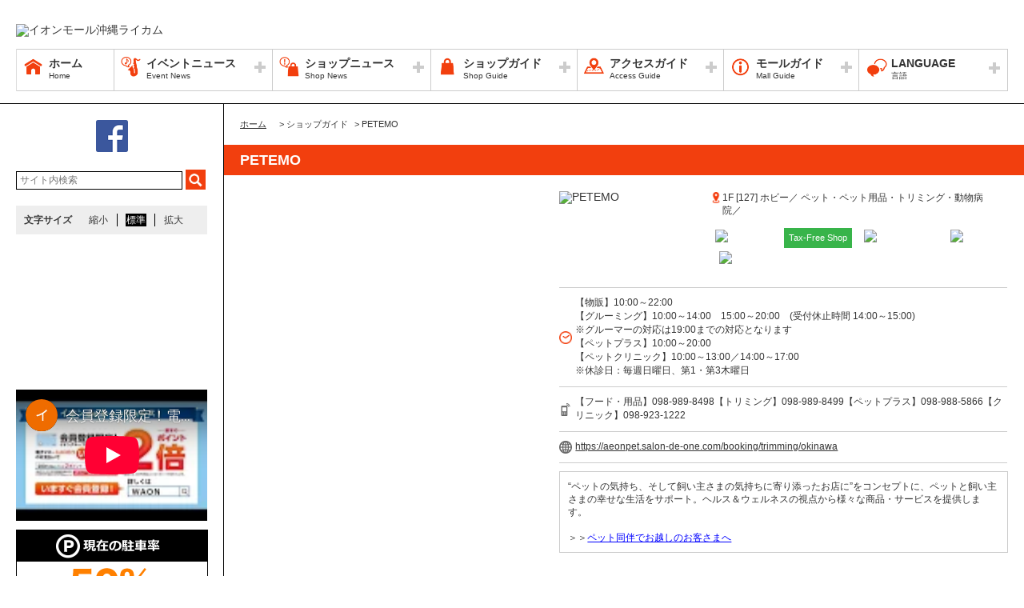

--- FILE ---
content_type: text/html; charset=UTF-8
request_url: https://okinawarycom-aeonmall.com/shop/detail/316/
body_size: 58435
content:
<!DOCTYPE HTML>
<html lang="ja">
<head>
	<meta http-equiv="Content-Type" content="text/html; charset=utf-8" />	<title>イオンモール沖縄ライカム公式ホームページ :: PETEMO</title>
	<link rel="shortcut icon" href="/files/site_setting/1/">
			<meta name="viewport" content="width=device-width,initial-scale=1.0,minimum-scale=1.0">
<meta name="format-detection" content="telephone=no">
<meta name="keywords" content="イオンモール沖縄ライカム,ショッピングセンター,ショッピングモール,イオン,イオンモール,イオン沖縄ライカム,沖縄ライカム,沖縄,ジャスコ,JUSCO,AEON,AEONMALL" />
<meta name="description" content="“ペットの気持ち、そして飼い主さまの気持ちに寄り添ったお店に”をコンセプトに、ペットと飼い主さまの幸せな生活をサポート。ヘルス＆ウェルネスの視点から様々な商品・サービスを提供します。＞＞ペット同伴でお..." />
<meta property="og:type" content="website" />
<meta property="og:site_name" content="イオンモール沖縄ライカム公式ホームページ" />
<meta property="og:title" content="イオンモール沖縄ライカム" />
<meta property="fb:app_id" content="443825849106213" />
	<meta property="og:image" content="https://okinawarycom-aeonmall.com/files/site_setting/1/logo1.gif" />
	<meta name="robots" content="noarchive"/>
		<!-- CSS Settings -->
	<link rel="stylesheet" type="text/css" href="/theme/RenewalPage/css/fotorama.css" />	<link rel="stylesheet" type="text/css" href="/theme/RenewalPage/css/style.css" />	<link rel="stylesheet" type="text/css" href="/theme/RenewalPage/css/custom.css" />	<link rel="stylesheet" type="text/css" href="/theme/RenewalPage/css/sec.css" />			<link rel="stylesheet" type="text/css" href="/css/original.css" />	<link rel="stylesheet" type="text/css" href="/theme/RenewalPage/css/colorbox.css" />	<link rel="stylesheet" type="text/css" href="/theme/RenewalPage/css/jquery.bxslider.css" />	<link rel="stylesheet" type="text/css" href="/theme/RenewalPage/css/style_sp.css" />	<link rel="stylesheet" type="text/css" href="/theme/RenewalPage/css/lite-yt-embed.css" />
		
	
	<!-- JS Settings -->
	<script type="text/javascript" defer>
        var js_url = "http://okinawarycom-aeonmall.com"
	</script>
	<script type="text/javascript" src="//code.jquery.com/jquery-1.9.0.min.js"></script>	<script type="text/javascript" src="/theme/RenewalPage/js/jquery.cookie.js"></script>	<script type="text/javascript" src="/theme/RenewalPage/js/jquery.colorbox-min.js"></script>	<script type="text/javascript" src="/theme/RenewalPage/js/common.js" defer="defer"></script>	<script type="text/javascript" src="/theme/RenewalPage/js/underscore-min.js" defer="defer"></script>	<script type="text/javascript" src="/theme/RenewalPage/js/jquery.tmpldeck.min.js" defer="defer"></script>	<script type="text/javascript" src="/theme/RenewalPage/js/jquery.infinitescroll.min.js" defer="defer"></script>	<script type="text/javascript" src="/theme/RenewalPage/js/jquery.rwdImageMaps.min.js" defer="defer"></script>	<script type="text/javascript" src="/js/jquery.bxslider.min.js" defer="defer"></script>	<script type="text/javascript" src="/theme/RenewalPage/js/cookie_fixed_menu.js" defer="defer"></script>	<script type="text/javascript" src="/js/masonry.pkgd.min.js" defer="defer"></script>	<script type="text/javascript" src="/theme/RenewalPage/js/lite-yt-embed.js" defer="defer"></script>	<script>
    $(function () {
        if($(window).innerWidth() <= 767){
            var urlHash = location.hash;
            if(urlHash) { //ハッシュ値があれば ID へジャンプ
				setTimeout(function () { //ロード時の処理を待つ
                    scrollToAnker(urlHash) ;
                }, 1000);
            }
			return false;
        }
	});
</script>
	<script type="text/javascript" src="/theme/RenewalPage/js/custom/custom.js" defer="defer"></script>
				<script>


        $(function () {
            var _touch = ("onmousedown" in window) ? "mousedown" : "touchstart";
            $(".modal_btn").on(_touch, function () {
                var _touch = ("onmousedown" in window) ? "mousedown" : "touchstart";
                $(".overfloat_close").addClass("appear");
                $("body").append('<div class="modal-overlay"></div>');
                $(".modal-overlay").fadeIn("slow");
                var modal = '#' + $(this).attr("data-target");
                $(modal, 'div').fadeIn();
                var scrollpos = $(window).scrollTop();
                $('#wrapper').addClass('fixed').css({'top': -scrollpos});

                $("body").css({overflow: 'hidden'});
                document.addEventListener('touchmove.noScroll', function (e) {
                    e.preventDefault();
                }, {passive: false});

                $(".modal_overlay,.close_btn").on(_touch, function () {
                    $(modal, "div").fadeOut("slow");

                    $('#wrapper').removeClass('fixed');

                    $(".modal_photofloat").fadeOut("slow");
                    $(".modal-overlay").fadeOut('slow', function () {
                        $(".modal-overlay").remove();
                        $(".overfloat_close").removeClass("appear");
                        $("body").css({overflow: 'visible'});
                        $(window).off('.noScroll');
                    });


                    var href = $(this).attr("href");
                    var target = $(href == "#" || href == "" ? 'html' : href);
                    var headerHeight = 0; //固定ヘッダーの高さ
                    if (window.innerHeight < 767) { //スマホの時は固定メニュー分だけ下げる
                        headerHeight = 55;
                    }
                    var position = target.offset().top - headerHeight; //ターゲットの座標からヘッダの高さ分引く
                    $('body,html').animate({scrollTop: position}, 1, 'swing');
                });
            });

            //サブバナーのyoutubeのcss調整
            $('#side .youtube:has(lite-youtube)').css('padding-top', '0px');
        });

        $(window).load(function () {
            $('.masonry-list').masonry({
                itemSelector: '.list-box',
                isFitWidth: true,
                isAnimated: true,
                isResizable: true
            });
        });
	</script>
			<!-- Google Tag Manager -->
<script>(function(w,d,s,l,i){w[l]=w[l]||[];w[l].push({'gtm.start':
new Date().getTime(),event:'gtm.js'});var f=d.getElementsByTagName(s)[0],
j=d.createElement(s),dl=l!='dataLayer'?'&l='+l:'';j.async=true;j.src=
'https://www.googletagmanager.com/gtm.js?id='+i+dl;f.parentNode.insertBefore(j,f);
})(window,document,'script','dataLayer','GTM-WLLCTKN');</script>
<!-- End Google Tag Manager --></head>

<body>
<div id="wrapper" class="lang-ja">
	<header>
	<div id="bar">
		<h1 class="logo">
			<a href="/" class="fade">
									<img src="/files/site_setting/1/logo1.gif" alt="イオンモール沖縄ライカム" class="pcCont"/>
													<img src="/files/site_setting/1/logo1.gif" alt="イオンモール沖縄ライカム" class="spCont"/>
							</a>
		</h1>
		<div id="headerSymbol">
									<div class="pcCont">
								<img src="/files/banner/580/photo1.gif" alt="" />							</div>
							<div class="spCont">
								<img src="/files/banner/580/photo_sm.gif" alt="" />							</div>
					</div>
		<div id="js_menu"><a href="#" class="wrap"><img src="/theme/RenewalPage/img/common/ico_menu.png" alt="メニュー" /></a></div>
	</div>
	<div id="spMenuWrap" >
		<div id="inner_menu"><a href="#" class="wrap"><img src="/theme/RenewalPage/img/common/ico_menu.png" alt="メニュー" /></a></div>
		<div id="closeBtn"><a href="#" class="wrap"><img src="/theme/RenewalPage/img/common/btn_close_01.png" alt="閉じる" /></a></div>
		<div id="spMenuInner">
							<ul class="spCont snsLi">
															<li >
			<a href="https://www.facebook.com/okinawarycom.aeonmall" class="fade" target="_blank"><img src="/theme/RenewalPage/img/common/ico_fb_01.png" alt="facebook" /></a>
		</li>
											</ul>
										<div class="spCont">
					<form method="get" action="https://www.google.co.jp/search" target="_blank">
						<input name="q" type="text" id="searchTxt" value="" placeholder="サイト内検索">
						<input type="hidden" name="as_sitesearch" value="https://okinawarycom-aeonmall.com/">
						<input type="hidden" name="domains" value="https://okinawarycom-aeonmall.com/" />
						<input type="hidden" name="hl" value="ja" />
						<input type="hidden" name="num" value="20" />
						<input type="submit" name="btnG" value="検索" id="searchBtn">
					</form>
				</div>
							<nav id="gNav">
	<ul id="gNavLi">
					<li class="home">
				<a href="/" class="fade">
					<span class="navTtl">ホーム</span>
					<span class="sub">Home</span>
				</a>
			</li>
							<li class="event openTtl">
				<a href="#" class="fade">
					<span class="navTtl">イベントニュース</span>
					<span class="sub">Event News</span>
				</a>
				<ul class="subNavLi">
					<li class="event">
						<a href="/news/event" class="fade">
							<span class="subTtl">イベントニュース</span>
						</a>
					</li>
											<li class="event">
							<a href="/news/eventcalendar" class="fade">
								<span class="subTtl">イベントカレンダー</span>
							</a>
						</li>
												
		
		
		
		
		
						</ul>
			</li>
							<li class="shop openTtl">
				<a href="#" class="fade">
					<span class="navTtl">ショップニュース</span>
					<span class="sub">Shop News</span>
				</a>
				<ul class="subNavLi">
					<li class="shop">
						<a href="/news/shops" class="fade">
							<span class="subTtl">ショップニュース</span>
						</a>
					</li>
							
				
				
							<li class="shop"><a href="/special/lists/limitedaitems2017" class="fade"><span class="subTtl">■■LIMITED ITEMS■■</span></a></li>
			
							<li class="shop"><a href="/sale/lists/thanksday" class="fade"><span class="subTtl"> 毎月10日・20日・30日はおトク！！</span></a></li>
					<li class="shop"><a href="/sale/lists/ggthanksday" class="fade"><span class="subTtl"> G.G感謝デー</span></a></li>
					<li class="shop"><a href="/sale/lists/cinemaplus2" class="fade"><span class="subTtl">シネマプラス</span></a></li>
			
		
						</ul>
			</li>
							<li class="guide openTtl">
				<a href="#" class="fade">
					<span class="navTtl">ショップガイド</span>
					<span class="sub">Shop Guide</span>
				</a>
				<ul class="subNavLi">

					<li class="guide">
						<a href="/shop/lists/" class="fade">
							<span class="subTtl">ショップリスト</span>
						</a>
					</li>
																													<li class="guide">
								<a href="/floorguide/" target="blank" class="fade">
									<span class="subTtl">フロアガイド</span>
								</a>
							</li>
																							
		
		
							<li class="guide"><a href="/special/lists/newshopinformation" class="fade"><span class="subTtl">新店・移転・リニューアルのお知らせ</span></a></li>
			
		
					
						</ul>
			</li>
							<li class="access openTtl">
				<a href="#" class="fade">
					<span class="navTtl">アクセスガイド</span>
					<span class="sub">Access Guide</span>
				</a>
				<ul class="subNavLi">
					
										
												                <li class="access pcCont"><a href="/static/detail/access-bus2" class="fade"><span class="subTtl">バス・タクシーでお帰りのご案内</span></a></li>
                                        <li class="access spCont"><a href="/static/detail/access-bus2" class="fade"><span class="subTtl">バス・タクシーでお帰りのご案内</span></a></li>
            					                <li class="access pcCont"><a href="/static/detail/access-bus" class="fade"><span class="subTtl">バス・タクシーでお越しのご案内</span></a></li>
                                        <li class="access spCont"><a href="/static/detail/access-bus" class="fade"><span class="subTtl">バス・タクシーでお越しのご案内</span></a></li>
            					                <li class="access pcCont"><a href="/static/detail/access-parking" class="fade"><span class="subTtl">駐車場・駐輪場のご案内</span></a></li>
                                        <li class="access spCont"><a href="/static/detail/access-parking" class="fade"><span class="subTtl">駐車場・駐輪場のご案内</span></a></li>
            					                <li class="access pcCont"><a href="/static/detail/access" class="fade"><span class="subTtl">車でお越しのご案内</span></a></li>
                                        <li class="access spCont"><a href="/static/detail/access" class="fade"><span class="subTtl">車でお越しのご案内</span></a></li>
            			
		
		
							<li class="access"><a href="/special/lists/communitybus" class="fade"><span class="subTtl">～北中城村を巡る～コミュニティバス・グスクめぐりん運行のご案内</span></a></li>
					<li class="access"><a href="/special/lists/groupbus" class="fade"><span class="subTtl">団体バス・観光バスでのご来店について</span></a></li>
			
		
		
						</ul>
			</li>
							<li class="info openTtl">
				<a href="#" class="fade">
					<span class="navTtl">モールガイド</span>
					<span class="sub">Mall Guide</span>
				</a>
				<ul class="subNavLi">
											<li class="info">
							<a href="/news/information" class="fade">
								<span class="subTtl">インフォメーション</span>
							</a>
						</li>
																																					                <li class="info pcCont"><a href="/static/detail/abouttaxfree" class="fade"><span class="subTtl">免税の手続きについて</span></a></li>
                                        <li class="info spCont"><a href="/static/detail/abouttaxfree" class="fade"><span class="subTtl">免税の手続きについて</span></a></li>
            					                <li class="info pcCont"><a href="/static/detail/masscom" class="fade"><span class="subTtl">取材をご希望の方</span></a></li>
                                        <li class="info spCont"><a href="/static/detail/masscom" class="fade"><span class="subTtl">取材をご希望の方</span></a></li>
            					                <li class="info pcCont"><a href="/static/detail/serviceguide" class="fade"><span class="subTtl">営業時間のご案内</span></a></li>
                                        <li class="info spCont"><a href="/static/detail/serviceguide" class="fade"><span class="subTtl">営業時間のご案内</span></a></li>
            					                <li class="info pcCont"><a href="/static/detail/eventspace" class="fade"><span class="subTtl">イベントスペースのご案内</span></a></li>
                                        <li class="info spCont"><a href="/static/detail/eventspace" class="fade"><span class="subTtl">イベントスペースのご案内</span></a></li>
            					                <li class="info pcCont"><a href="/static/detail/newsrelease" class="fade"><span class="subTtl">ニュースリリース</span></a></li>
                                        <li class="info spCont"><a href="/static/detail/newsrelease" class="fade"><span class="subTtl">ニュースリリース</span></a></li>
            			
		
		
							<li class="info"><a href="/special/lists/kidsclub" class="fade"><span class="subTtl">キッズ施設情報・サービスのご案内</span></a></li>
					<li class="info"><a href="/special/lists/pickupfacility" class="fade"><span class="subTtl">PICKUP FACILITY   ～施設のご紹介～</span></a></li>
			
		
		
													<li class="info">
							<a href="/files/pdf/231/20230821142720.pdf" target="_blank" class="fade">
								<span class="subTtl">館内広告スペースのご案内</span>
							</a>
						</li>
									</ul>
			</li>
			</ul>
</nav>
<!-- /#gNav -->
								<div class="spCont">
		<ul class="linkLi">
 
 
 
 
 
 
			<li>
				<a href = "/static/detail/sitemap" class="wrap" >
					サイトマップ 
				</a>
			</li>
 
 
 
			<li>
				<a href = "/static/detail/serviceguide" class="wrap" >
					営業時間 
				</a>
			</li>
 
 
 
			<li>
				<a href = "/static/detail/access" class="wrap" >
					アクセス 
				</a>
			</li>
 
 
 
			<li>
				<a href = "/static/detail/environment" class="wrap" >
					ウェブサイトについて 
				</a>
			</li>
 
 
 
			<li>
				<a href = "https://www.aeonmall.com/static/detail/socialmedia2/" class="wrap" target="_blank">
					ソーシャルメディア公式アカウント運営ガイドライン 
				</a>
			</li>
 
 
 
			<li>
				<a href = "https://www.aeon-mall.jp/event_mallmedia/" class="wrap" target="_blank">
					イベントスペース・モールメディアのご案内 
				</a>
			</li>
 
 
 
			<li>
				<a href = "/static/detail/contact" class="wrap" >
					お問い合わせ 
				</a>
			</li>
 
 
 
 
 
 
 
 
			<li>
				<a href = "https://www.aeonmall.com/shopmaplist.html" class="wrap" target="_blank">
					全国のイオンモール 
				</a>
			</li>
 
 
 
			<li>
				<a href = "https://www.aeonmall.com/sr/index.html" class="wrap" target="_blank">
					環境・社会貢献活動 
				</a>
			</li>
 
 
 
			<li>
				<a href = "https://www.aeonmall.com/sitereport/sitereport/" class="wrap" target="_blank">
					モールの取り組み 
				</a>
			</li>
 
 
 
 
		</ul>
	</div>
					</div>
	</div><!-- /#spMenuWrap -->
				<div id="language">
		<ul id="languageLi">
			<li class="lang openTtl">
				<a href="#" class="fade">
					<span class="navTtl">LANGUAGE</span>
					<span class="sub">言語</span>
				</a>
				<ul class="subNavLi cl-notranslate">
											<li class="lang">
							<a href="http://okinawarycom-aeonmall.com" class="fade cl-norewrite" target="_blank">
								<span class="subTtl">
																			日本語																	</span>
							</a>
						</li>
																<li class="lang">
							<a href="https://en.aeonmall.global/mall/okinawarycom-aeonmall/" class="fade" target="_blank">
								<span class="subTtl">
																			English																	</span>
							</a>
						</li>
																<li class="lang">
							<a href="https://ch.aeonmall.global/mall/okinawarycom-aeonmall/" class="fade" target="_blank">
								<span class="subTtl">
																			中国（简体）																	</span>
							</a>
						</li>
																<li class="lang">
							<a href="https://tw.aeonmall.global/mall/okinawarycom-aeonmall/" class="fade" target="_blank">
								<span class="subTtl">
																			中國（繁體）																	</span>
							</a>
						</li>
																<li class="lang">
							<a href="https://kr.aeonmall.global/mall/okinawarycom-aeonmall/" class="fade" target="_blank">
								<span class="subTtl">
																			한국어																	</span>
							</a>
						</li>
																																		</ul>
			</li>
		</ul>
	</div>
	</header><!-- /header -->
			<div id="symbol">
									<div class="pcCont">
								<img src="/files/banner/580/photo1.gif" alt="" />							</div>
							<div class="spCont">
								<img src="/files/banner/580/photo_sm.gif" alt="" />							</div>
					</div>

		
				<div id="contents">
						<div id="contInner">
				<div id="main">
											<ol id="breadcrumb">
	<li itemscope="" itemtype="http://data-vocabulary.org/Breadcrumb">
		<a href="/" itemprop="url"><span itemprop="title" class="ttl">ホーム</span></a>
	</li>
										<li itemscope="" itemtype="http://data-vocabulary.org/Breadcrumb">
					&gt; <span itemprop="title" class="ttl">ショップガイド</span>
				</li>
												<li itemscope="" itemtype="http://data-vocabulary.org/Breadcrumb">
					&gt; <span itemprop="title" class="ttl">PETEMO</span>
				</li>
						</ol><!-- /#breadcrumb -->
										<section id="shopPage">
													<h1 class="pageTtl">PETEMO</h1>
												<div id="page" class="clm">
	<div class="cfWrap">
		<div id="dtlArea">
			<table class="shopDtlTable">
				<tbody>
				<tr>
					<th>
													<img src="/files/shop/316/230x80_shop_logo.png" alt="PETEMO" />											</th>
					<td>
						
													<p class="area">
																										1F								
																	[127]
								
																	ホビー／								
																	ペット・ペット用品・トリミング・動物病院／															</p>
												<p class="category">
																								<span class="innerTxt aeonpay">
											<img src="/files/shop_option/19/logo.gif" width="auto" height="15" alt="イオンペイ" />										</span>
																																<span class="innerTxt taxfree">Tax-Free Shop</span>
																																<span class="innerTxt waon">
											<img src="/files/shop_option/8/logo.png" width="auto" height="15" alt="WAON POINT" />										</span>
																																<span class="innerTxt alipay">
											<img src="/files/shop_option/16/logo.gif" width="auto" height="15" alt="Alipay" />										</span>
																																<span class="innerTxt wechatpay">
											<img src="/files/shop_option/17/logo.gif" width="auto" height="15" alt="Wechatpay" />										</span>
																					</p>
					</td>
				</tr>
				</tbody>
			</table><!-- /.shopDtlTable -->

			
			<table class="shopTable">
				<tbody>
									<tr>
						<td colspan="2">
							<p class="icoTxt time">【物販】10:00～22:00<br />
【グルーミング】10:00～14:00　15:00～20:00　(受付休止時間 14:00～15:00)<br />
※グルーマーの対応は19:00までの対応となります<br />
【ペットプラス】10:00～20:00<br />
【ペットクリニック】10:00～13:00／14:00～17:00<br />
※休診日：毎週日曜日、第1・第3木曜日　</p>
						</td>
					</tr>
				
									<tr>
						<td colspan="2">
							<a href="tel:  【フード・用品】098-989-8498【トリミング】098-989-8499【ペットプラス】098‐988‐5866【クリニック】098-923-1222" class="phoneTxt">
								<p class="icoTxt phone">  【フード・用品】098-989-8498【トリミング】098-989-8499【ペットプラス】098‐988‐5866【クリニック】098-923-1222</p>
							</a>
						</td>
					</tr>
				
													<tr>
						<td colspan="2">
							<p class="icoTxt url">
								<a href="https://aeonpet.salon-de-one.com/booking/trimming/okinawa" target="_blank">https://aeonpet.salon-de-one.com/booking/trimming/okinawa</a>
							</p>
						</td>
					</tr>
				
				
				
				</tbody>
			</table><!-- /.shopTable -->
											<div class="memo"><p>“ペットの気持ち、そして飼い主さまの気持ちに寄り添ったお店に”をコンセプトに、ペットと飼い主さまの幸せな生活をサポート。ヘルス＆ウェルネスの視点から様々な商品・サービスを提供します。<br /><br />＞＞<a href="/news/information/536"><span style="text-decoration:underline;color:#0000ff;">ペット同伴でお越しのお客さまへ</span></a></p></div>
											</div><!-- /#dtlArea -->

					<div id="shopImg">
															<img src="/files/shop/316/thumbW480_photo1.jpg" alt="" />																				</div><!-- /#shopImg -->
			</div><!-- /.cfWrap -->
</div><!-- /#page -->
<!-- ▼[comment] ショップニュースarticle3件▼ -->
<section>
			<h2 class="ttl shopnews">ショップニュース</h2>
					<article class="article">
									<h3 class="shopSlideTtl">
						<a class="wrap" href="#">ペテモの生活応援企画開催！</a></h3>
								<div class="post clm">
					<!-- ▼[comment] 各SNS URLとシェアテキスト設定が必要です▼ -->
					<ul class="snsLi">
											<li class="fb">
			<div class="fb-share-button" data-href="https://okinawarycom-aeonmall.com/news/shops/17898" data-layout="button"></div>
		</li>
							<li class="line">
			<div class="line-it-button" data-lang="ja" data-type="share-a" data-ver="3" data-url="https://okinawarycom-aeonmall.com/news/shops/17898" data-color="default" data-size="small" data-count="false" style="display: none;"></div>
			<script src="https://www.line-website.com/social-plugins/js/thirdparty/loader.min.js" async="async" defer="defer"></script>
		</li>
						</ul>
					<div class="imgArea">
						
							<img src="/files/shopnews/17898/s_photo1.jpg" alt="" />																	</div><!-- /#imgArea -->
					<div class="txtArea">
													<p>ペテモでは日頃のご愛顧に感謝を込めて、1月16日～2月1日に会員さま限定の<br /><strong><span style="color:#ff6600;">「ペテモの生活応援企画」</span></strong>を開催します。<br />皆さまのご来店を心よりお待ちしております。<br /><br /><strong>【期間】</strong>2026年1月16日（金）～2026年2月1日（日）<br /><strong>【内容】</strong>イオンペット会員さま限定！まとめ買いでポイントがオトク！<br />ペットフード対象商品のまとめ買いでポイントバックの企画です。<br />※当日の入会も可能です。入会方法は店頭スタッフまでお問い合わせください。<br /><br />▼対象商品やキャンペーンの詳細はこちら<br /><a href="https://www.aeonpet.com/campaign/seikatsu-ouen.html" target="_blank" rel="noreferrer noopener"><span style="text-decoration:underline;"><span style="color:#3366ff;text-decoration:underline;">https://www.aeonpet.com/campaign/seikatsu-ouen.html</span></span></a><br /><br /><br />＜実施店舗・お問い合わせ先＞<br />1階　PETEMO<br /><br />＜店舗情報＞<br /><a href="https://www.aeonpet.com/shop/" target="_blank" rel="noreferrer noopener"><span style="text-decoration:underline;"><span style="color:#3366ff;text-decoration:underline;">https://www.aeonpet.com/shop/</span></span></a></p>												<table class="dtlTable">
							<tbody>
															<tr>
									<th>日程</th>
									<td>
																					2026/01/16											(金)																															- 2026/02/01											(日)																			</td>
								</tr>
							
							
														</tbody>
						</table><!-- /.dtlTable -->
					</div>
				</div>
			</article>
					<article class="article">
									<h3 class="shopSlideTtl">
						<a class="wrap" href="#">＼会員さま限定！ペテモオリジナル商品　イオンペットポイント2倍企画開催♪／</a></h3>
								<div class="post clm">
					<!-- ▼[comment] 各SNS URLとシェアテキスト設定が必要です▼ -->
					<ul class="snsLi">
											<li class="fb">
			<div class="fb-share-button" data-href="https://okinawarycom-aeonmall.com/news/shops/17856" data-layout="button"></div>
		</li>
							<li class="line">
			<div class="line-it-button" data-lang="ja" data-type="share-a" data-ver="3" data-url="https://okinawarycom-aeonmall.com/news/shops/17856" data-color="default" data-size="small" data-count="false" style="display: none;"></div>
			<script src="https://www.line-website.com/social-plugins/js/thirdparty/loader.min.js" async="async" defer="defer"></script>
		</li>
						</ul>
					<div class="imgArea">
						
							<img src="/files/shopnews/17856/s_photo1.jpg" alt="" />																	</div><!-- /#imgArea -->
					<div class="txtArea">
													<p><span style="color:#679229;"><strong>1月5日（月）～2月1日（日）の期間、</strong></span><br /><span style="color:#679229;"><strong>イオンペット会員さま限定企画！ペテモオリジナル商品のポイント2倍を開催いたします。</strong></span><br /><br />ペテモアプリ会員証・イオンペットWAON会員カードのご提示で、<br />ペテモオリジナル商品の<span style="text-decoration:underline;">イオンペットポイントが2倍</span>！！<br /><br />※当日入会も可能です（アプリダウンロードは無料）<br />※その他ポイント販促等の重複はできかねます<br />※わんにゃん感謝デーはポイント4倍となります<br />※お客さま感謝デーはごはん・トイレ用品はポイント4倍となります<br />※ペテモオンラインストアも同時開催<br /><br />この機会にぜひご利用ください。<br /><br />▼対象商品はこちら<br /><a href="https://www.aeonpet.com/petemo-sb/" target="_blank" rel="noreferrer noopener"><span style="text-decoration:underline;"><span style="color:#3366ff;text-decoration:underline;">https://www.aeonpet.com/petemo-sb/</span></span></a><br /><br />▼ペテモオンラインストアでのお買い物はこちら<br /><a href="https://shop.petemo.jp/feature/petemo-sb" target="_blank" rel="noreferrer noopener"><span style="text-decoration:underline;"><span style="color:#3366ff;text-decoration:underline;">https://shop.petemo.jp/feature/petemo-sb</span></span></a><br /><br />＜実施店舗・お問い合わせ先＞<br />　1F　PETEMO</p>												<table class="dtlTable">
							<tbody>
															<tr>
									<th>日程</th>
									<td>
																					2026/01/05											(月)																															- 2026/02/01											(日)																			</td>
								</tr>
							
							
														</tbody>
						</table><!-- /.dtlTable -->
					</div>
				</div>
			</article>
					<article class="article">
									<h3 class="shopSlideTtl">
						<a class="wrap" href="#">＜ペテモの店舗で！＞ロイヤルカナン食事療法食が購入できるようになりました！！</a></h3>
								<div class="post clm">
					<!-- ▼[comment] 各SNS URLとシェアテキスト設定が必要です▼ -->
					<ul class="snsLi">
											<li class="fb">
			<div class="fb-share-button" data-href="https://okinawarycom-aeonmall.com/news/shops/17525" data-layout="button"></div>
		</li>
							<li class="line">
			<div class="line-it-button" data-lang="ja" data-type="share-a" data-ver="3" data-url="https://okinawarycom-aeonmall.com/news/shops/17525" data-color="default" data-size="small" data-count="false" style="display: none;"></div>
			<script src="https://www.line-website.com/social-plugins/js/thirdparty/loader.min.js" async="async" defer="defer"></script>
		</li>
						</ul>
					<div class="imgArea">
						
							<img src="/files/shopnews/17525/s_photo1.jpg" alt="" />																	</div><!-- /#imgArea -->
					<div class="txtArea">
													<p>＜ペテモの店舗で！＞ロイヤルカナン食事療法食が購入できるようになりました！！<br /><br />かかりつけ動物病院登録サイトに登録していただくことで今までより簡単に、スムーズに<br />ペテモの店舗でロイヤルカナン食事療法食が購入できるようになりました。<br /><br />店頭購入の流れ<br /><br />●STEP1：かかりつけ動物病院サイトの登録<br />お手持ちの携帯・スマホ・各種端末でのご登録が必要となります。<br />登録完了後にバーコードが表示されます。<br /><br />●STEP2：バーコードの提示、お会計・ご購入<br />商品を有人レジにお持ちいただき、バーコードをスタッフにご提示ください。<br /><br />●STEP3：スタッフで登録手続き<br />ご購入後スタッフによる商品登録の作業があるため、入力終了までお時間を頂戴いたします。<br />店頭在庫がない場合にはご注文可能です。<br /><br />詳しくは店舗スタッフまでお問い合わせください。<br /><br />▼詳細はコチラ<br /><br /><a style="color:#1155cc;" href="https://us.msgs.jp/c2/uUkG7?t1=CsfL&amp;t2=4hZH2KFWAhq&amp;t3=OyjnN" target="_blank" rel="noreferrer noopener">https://us.msgs.jp/c2/uUkG7?t1=CsfL&amp;t2=4hZH2KFWAhq&amp;t3=OyjnN</a></p>												<table class="dtlTable">
							<tbody>
							
							
														</tbody>
						</table><!-- /.dtlTable -->
					</div>
				</div>
			</article>
																								<h2 id="thanksday" class="ttl sale"> 毎月10日・20日・30日はおトク！！</h2>
								<div class="shopCont">
					<div class="inner">											<p class="topTxt"><p>フード・用品<br /><span style="color:#0000ff;"><strong><span style="font-size:large;">5</span>％OFF<br /></strong><span style="color:#000000;">※一部対象外商品あり<strong><br /></strong></span></span></p></p>
																<div class="txtBox"><p><strong>毎月10・20・30日は <br />各種イオンマークの付いたカードのクレジットでのお支払い、<br /> または電子マネーWAON、イオンペイでのお支払いで、<br /> 一部対象店舗にて <span style="background-color:#ffff00;color:#ff0000;">レジにて５％OFF</span> <br />となるなどおトクな特典が盛りだくさん！<br /><br /></strong>WEBチラシは<span style="text-decoration:underline;"><span style="text-decoration:underline;color:#3366ff;"><a href="/files/pdf/261/20250911155200.pdf" target="_blank" rel="noreferrer noopener"><span style="color:#3366ff;"><strong>コチラ</strong></span></a></span><span style="color:#3366ff;text-decoration:underline;"><strong><br /></strong></span></span><br />※特典を受けられる対象カードにつきましては、専門店により異なります。 <br />※一部専門店など、実施していない店舗がございます。 <br />※一部対象外の商品・サービスがございます。 <br />※他の割引との併用はできません。<br /><br /> 詳しくは各店舗までお問い合わせください。<br /><br /><strong> -----------------------------------------------------------------<br /> 同時開催！<br />イオンゴールドカードご利用でおトク！<br />お客さま感謝デー［毎月 20日・30日］に <span style="text-decoration:underline;">イオンゴールドカード</span>のクレジット払い・<br />AEON Payのスマホ決済（チャージ払いは除く）をご利用で<br /><span style="color:#ff0000;background-color:#ffff00;">ご請求時に5%OFF！</span><br /></strong><br />詳細は<strong><span style="text-decoration:underline;color:#3366ff;"><a href="/news/event/4487"><span style="color:#3366ff;text-decoration:underline;">コチラ</span></a></span></strong><br /><br />※本特典は予告なく変更・終了となる場合がございます。<br />※一部の専門店およびサービスに対象外がございます。<br />　イオン・イオンスタイル直営売場は対象外となります。<br />※適用には条件がございます。</p></div>
										<p class="check">
						<a href="/sale/lists/thanksday" class="fade">
							詳細情報・他の参加ショップをチェック						</a>
					</p>
					</div>				</div>
							
						
												
												
												
								
</section>

<!-- </div> -->



					</section>
				</div><!-- /#main -->
			</div><!-- /#contInner -->
			<div id="side">
						<ul class="snsLi pcCont">
														<li >
			<a href="https://www.facebook.com/okinawarycom.aeonmall" class="fade" target="_blank"><img src="/theme/RenewalPage/img/common/ico_fb_01.png" alt="facebook" /></a>
		</li>
										</ul>
			
			<div class="pcCont">
							<form method="get" action="https://www.google.co.jp/search" target="_blank">
					<input name="q" type="text" id="topSearchTxt" value="" placeholder="サイト内検索">
					<input type="hidden" name="as_sitesearch" value="https://okinawarycom-aeonmall.com/">
					<input type="hidden" name="domains" value="https://okinawarycom-aeonmall.com/" />
					<input type="hidden" name="hl" value="ja" />
					<input type="hidden" name="num" value="20" />
					<input type="submit" name="btnG" value="検索" id="topSearchBtn">
				</form>
						<dl id="fontSize">
				<dt>文字サイズ</dt>
				<dd><a href="#" id="fontS" class="ib">縮小</a></dd>
				<dd><a href="#" id="fontM" class="ib">標準</a></dd>
				<dd><a href="#" id="fontL" class="ib">拡大</a></dd>
			</dl>
		</div>
												<!-- crosslanguage:delete -->
																																	<div class="youtube pcCont"><iframe width="240" height="135" src="https://www.youtube.com/embed/YH-2XNZjxgw?si=TC3p-Hs7DZRWiLnV?rel=0" frameborder="0" allow="accelerometer; autoplay; clipboard-write; encrypted-media; gyroscope; picture-in-picture; web-share" allowfullscreen=""></iframe></div>
																		<div class="youtube spCont"><iframe width="288" height="162" src="https://www.youtube.com/embed/YH-2XNZjxgw?si=TC3p-Hs7DZRWiLnV?rel=0" frameborder="0" allow="accelerometer; autoplay; clipboard-write; encrypted-media; gyroscope; picture-in-picture; web-share" allowfullscreen=""></iframe></div>
														<!-- /crosslanguage:delete -->
												<!-- crosslanguage:delete -->
																																	<div class="youtube pcCont"><iframe width="240" height="135" src="https://www.youtube-nocookie.com/embed/sdweoY1vIQk?rel=0" frameborder="0" allow="accelerometer; autoplay; encrypted-media; gyroscope; picture-in-picture" allowfullscreen=""></iframe></div>
																		<div class="youtube spCont"><iframe width="288" height="162" src="https://www.youtube-nocookie.com/embed/sdweoY1vIQk?rel=0" frameborder="0" allow="accelerometer; autoplay; encrypted-media; gyroscope; picture-in-picture" allowfullscreen=""></iframe></div>
														<!-- /crosslanguage:delete -->
												<!-- crosslanguage:delete -->
																																	<div class="bnr pcCont"><iframe src="/parking.html" frameborder="0" width="240" height="120" scrolling="no"></iframe></div>
																							<!-- /crosslanguage:delete -->
												<!-- crosslanguage:delete -->
														
																														<div class="bnr pcCont"><a href="/transition/transition_ads/702" class="fade" target="_blank"><img src="/files/banner/702/photo1.jpg" alt="イオン同友店会" loading="lazy" width="240" height="90" /></a></div>
																																												<div class="bnr spCont"><a href="/transition/transition_ads/702" class="fade" target="_blank"><img src="/files/banner/702/photo1.jpg" alt="イオン同友店会" loading="lazy" width="240" height="90" /></a></div>
																									<!-- /crosslanguage:delete -->
												<!-- crosslanguage:delete -->
														
																														<div class="bnr pcCont"><a href="https://okinawarycom-aeonmall.com/shop/lists" class="fade" target=""><img src="/files/banner/682/photo1.jpg" alt="各専門店へのお問い合わせ" loading="lazy" width="240" height="90" /></a></div>
																																												<div class="bnr spCont"><a href="https://okinawarycom-aeonmall.com/shop/lists" class="fade" target=""><img src="/files/banner/682/photo1.jpg" alt="各専門店へのお問い合わせ" loading="lazy" width="240" height="90" /></a></div>
																									<!-- /crosslanguage:delete -->
												<!-- crosslanguage:delete -->
														
																														<div class="bnr pcCont"><a href="https://startheaters.jp/theaters/2/" class="fade" target="_blank"><img src="/files/banner/71/photo1.jpg" alt="シネマライカム" loading="lazy" width="240" height="90" /></a></div>
																																												<div class="bnr spCont"><a href="https://startheaters.jp/theaters/2/" class="fade" target="_blank"><img src="/files/banner/71/photo1.jpg" alt="シネマライカム" loading="lazy" width="240" height="90" /></a></div>
																									<!-- /crosslanguage:delete -->
												<!-- crosslanguage:delete -->
														
																														<div class="bnr pcCont"><a href="http://okinawarycom-aeonmall.com/news/infomation/150" class="fade" target=""><img src="/files/banner/202/photo1.jpg" alt="シネマ時間外入口のご案内" loading="lazy" width="240" height="90" /></a></div>
																																												<div class="bnr spCont"><a href="http://okinawarycom-aeonmall.com/news/infomation/150" class="fade" target=""><img src="/files/banner/202/photo1.jpg" alt="シネマ時間外入口のご案内" loading="lazy" width="240" height="90" /></a></div>
																									<!-- /crosslanguage:delete -->
												<!-- crosslanguage:delete -->
														
																														<div class="bnr pcCont"><a href="https://okinawarycom-aeonmall.com/sale/lists/thanksday" class="fade" target=""><img src="/files/banner/656/photo1.jpg" alt="お客さま感謝デー" loading="lazy" width="240" height="90" /></a></div>
																																												<div class="bnr spCont"><a href="https://okinawarycom-aeonmall.com/sale/lists/thanksday" class="fade" target=""><img src="/files/banner/656/photo1.jpg" alt="お客さま感謝デー" loading="lazy" width="240" height="90" /></a></div>
																									<!-- /crosslanguage:delete -->
												<!-- crosslanguage:delete -->
														
																														<div class="bnr pcCont"><a href="http://okinawarycom-aeonmall.com/static/detail/eventspace" class="fade" target=""><img src="/files/banner/87/photo1.gif" alt="イベントスペースのご案内" loading="lazy" width="240" height="90" /></a></div>
																																												<div class="bnr spCont"><a href="http://okinawarycom-aeonmall.com/static/detail/eventspace" class="fade" target=""><img src="/files/banner/87/photo1.gif" alt="イベントスペースのご案内" loading="lazy" width="240" height="90" /></a></div>
																									<!-- /crosslanguage:delete -->
												<!-- crosslanguage:delete -->
														
																														<div class="bnr pcCont"><a href="https://space-media.aeonmall.com/buildings/okinawarycom?type=lease&from=AMofficial" class="fade" target="_blank"><img src="/files/banner/681/photo1.png" alt="出店をご検討の方へ" loading="lazy" width="240" height="90" /></a></div>
																																												<div class="bnr spCont"><a href="https://space-media.aeonmall.com/buildings/okinawarycom?type=lease&from=AMofficial" class="fade" target="_blank"><img src="/files/banner/681/photo1.png" alt="出店をご検討の方へ" loading="lazy" width="240" height="90" /></a></div>
																									<!-- /crosslanguage:delete -->
												<!-- crosslanguage:delete -->
														
																														<div class="bnr pcCont"><a href="https://okinawarycom-aeonmall.com/files/pdf/231/20230821142720.pdf" class="fade" target="_blank"><img src="/files/banner/639/photo1.jpg" alt="モールメディアのご案内" loading="lazy" width="240" height="90" /></a></div>
																																												<div class="bnr spCont"><a href="https://okinawarycom-aeonmall.com/files/pdf/231/20230821142720.pdf" class="fade" target="_blank"><img src="/files/banner/639/photo1.jpg" alt="モールメディアのご案内" loading="lazy" width="240" height="90" /></a></div>
																									<!-- /crosslanguage:delete -->
												<!-- crosslanguage:delete -->
														
																														<div class="bnr pcCont"><a href="/transition/transition_ads/607" class="fade" target="_blank"><img src="/files/banner/607/photo1.jpg" alt="新　NEW STAFF募集バナー" loading="lazy" /></a></div>
																																												<div class="bnr spCont"><a href="/transition/transition_ads/607" class="fade" target="_blank"><img src="/files/banner/607/photo1.jpg" alt="新　NEW STAFF募集バナー" loading="lazy" /></a></div>
																									<!-- /crosslanguage:delete -->
												<!-- crosslanguage:delete -->
														
																														<div class="bnr pcCont"><a href="http://okinawarycom-aeonmall.com/special/lists/rycomaquarium" class="fade" target=""><img src="/files/banner/218/photo1.jpg" alt="Rycom aquarium" loading="lazy" width="240" height="90" /></a></div>
																																												<div class="bnr spCont"><a href="http://okinawarycom-aeonmall.com/special/lists/rycomaquarium" class="fade" target=""><img src="/files/banner/218/photo1.jpg" alt="Rycom aquarium" loading="lazy" width="240" height="90" /></a></div>
																									<!-- /crosslanguage:delete -->
												<!-- crosslanguage:delete -->
														
																														<div class="bnr pcCont"><a href="https://okinawarycom-aeonmall.com/news/information/693" class="fade" target=""><img src="/files/banner/701/photo1.jpg" alt="モールウォーキング" loading="lazy" width="240" height="90" /></a></div>
																																												<div class="bnr spCont"><a href="https://okinawarycom-aeonmall.com/news/information/693" class="fade" target=""><img src="/files/banner/701/photo1.jpg" alt="モールウォーキング" loading="lazy" width="240" height="90" /></a></div>
																									<!-- /crosslanguage:delete -->
												<!-- crosslanguage:delete -->
														
																														<div class="bnr pcCont"><a href="https://okinawarycom-aeonmall.com/special/lists/cardinformation" class="fade" target=""><img src="/files/banner/221/photo1.jpg" alt="各種カードに関するお知らせ" loading="lazy" width="240" height="90" /></a></div>
																																												<div class="bnr spCont"><a href="https://okinawarycom-aeonmall.com/special/lists/cardinformation" class="fade" target=""><img src="/files/banner/221/photo1.jpg" alt="各種カードに関するお知らせ" loading="lazy" width="240" height="90" /></a></div>
																									<!-- /crosslanguage:delete -->
												<!-- crosslanguage:delete -->
														
																														<div class="bnr pcCont"><a href="https://okinawarycom-aeonmall.com/special/lists/gourmetguide" class="fade" target=""><img src="/files/banner/110/photo1.jpg" alt="Rycom 82 Gromet" loading="lazy" width="240" height="90" /></a></div>
																																												<div class="bnr spCont"><a href="https://okinawarycom-aeonmall.com/special/lists/gourmetguide" class="fade" target=""><img src="/files/banner/110/photo1.jpg" alt="Rycom 82 Gromet" loading="lazy" width="240" height="90" /></a></div>
																									<!-- /crosslanguage:delete -->
												<!-- crosslanguage:delete -->
														
																														<div class="bnr pcCont"><a href="https://okinawarycom-aeonmall.com/sale/lists/cinemaplus2" class="fade" target=""><img src="/files/banner/654/photo1.jpg" alt="シネマプラス" loading="lazy" width="240" height="90" /></a></div>
																																												<div class="bnr spCont"><a href="https://okinawarycom-aeonmall.com/sale/lists/cinemaplus2" class="fade" target=""><img src="/files/banner/654/photo1.jpg" alt="シネマプラス" loading="lazy" width="240" height="90" /></a></div>
																									<!-- /crosslanguage:delete -->
												<!-- crosslanguage:delete -->
														
																														<div class="bnr pcCont"><a href="https://okinawarycom-aeonmall.com/sale/lists/ggthanksday" class="fade" target=""><img src="/files/banner/655/photo1.jpg" alt="GG感謝デー" loading="lazy" width="240" height="90" /></a></div>
																																												<div class="bnr spCont"><a href="https://okinawarycom-aeonmall.com/sale/lists/ggthanksday" class="fade" target=""><img src="/files/banner/655/photo1.jpg" alt="GG感謝デー" loading="lazy" width="240" height="90" /></a></div>
																									<!-- /crosslanguage:delete -->
												<!-- crosslanguage:delete -->
														
																														<div class="bnr pcCont"><a href="https://okinawarycom-aeonmall.com/shop/detail/317" class="fade" target=""><img src="/files/banner/497/photo1.png" alt="" loading="lazy" width="240" height="90" /></a></div>
																																												<div class="bnr spCont"><a href="https://okinawarycom-aeonmall.com/shop/detail/317" class="fade" target=""><img src="/files/banner/497/photo1.png" alt="" loading="lazy" width="240" height="90" /></a></div>
																									<!-- /crosslanguage:delete -->
												<!-- crosslanguage:delete -->
														
																											<!-- /crosslanguage:delete -->
												<!-- crosslanguage:delete -->
														
																														<div class="bnr pcCont"><a href="http://www.hokenmarket.net/shop/" class="fade" target="_blank"><img src="/files/banner/93/photo1.jpg" alt="イオン保険サービス" loading="lazy" width="240" height="90" /></a></div>
																																												<div class="bnr spCont"><a href="http://www.hokenmarket.net/shop/" class="fade" target="_blank"><img src="/files/banner/93/photo1.jpg" alt="イオン保険サービス" loading="lazy" width="240" height="90" /></a></div>
																									<!-- /crosslanguage:delete -->
												<!-- crosslanguage:delete -->
														
																														<div class="bnr pcCont"><a href="https://okinawarycom-aeonmall.com/news/information/709" class="fade" target=""><img src="/files/banner/183/photo1.jpg" alt="専用駐車場所のご案内" loading="lazy" width="240" height="90" /></a></div>
																																												<div class="bnr spCont"><a href="https://okinawarycom-aeonmall.com/news/information/709" class="fade" target=""><img src="/files/banner/183/photo1.jpg" alt="専用駐車場所のご案内" loading="lazy" width="240" height="90" /></a></div>
																									<!-- /crosslanguage:delete -->
												<!-- crosslanguage:delete -->
														
																											<!-- /crosslanguage:delete -->
												<!-- crosslanguage:delete -->
														
																											<!-- /crosslanguage:delete -->
												<!-- crosslanguage:delete -->
														
																											<!-- /crosslanguage:delete -->
												<!-- crosslanguage:delete -->
														
																														<div class="bnr pcCont"><a href="http://www.aeon-ryukyu.jp/rycom/index.html" class="fade" target="_blank"><img src="/files/banner/62/photo1.gif" alt="イオンライカム店" loading="lazy" width="240" height="90" /></a></div>
																																				<!-- /crosslanguage:delete -->
												<!-- crosslanguage:delete -->
														
																											<!-- /crosslanguage:delete -->
												<!-- crosslanguage:delete -->
														
																						<div class="bnr pcCont fade"><img src="/files/banner/96/photo1.gif" alt="献血" loading="lazy" width="240" height="90" /></div>
																														<div class="bnr spCont fade"><img src="/files/banner/96/photo1.gif" alt="献血" loading="lazy" width="240" height="90" /></div>
																			<!-- /crosslanguage:delete -->
												<!-- crosslanguage:delete -->
														
																														<div class="bnr pcCont"><a href="http://www.aeon.co.jp/" class="fade" target="_blank"><img src="/files/banner/94/photo1.gif" alt="暮らしのマネーサイト" loading="lazy" width="240" height="90" /></a></div>
																																												<div class="bnr spCont"><a href="http://www.aeon.co.jp/" class="fade" target="_blank"><img src="/files/banner/94/photo1.gif" alt="暮らしのマネーサイト" loading="lazy" width="240" height="90" /></a></div>
																									<!-- /crosslanguage:delete -->
												<!-- crosslanguage:delete -->
														
																														<div class="bnr pcCont"><a href="https://aeonhousing.com/" class="fade" target="_blank"><img src="/files/banner/92/photo1.jpg" alt="イオンハウジング（202206差替え）" loading="lazy" width="240" height="90" /></a></div>
																																												<div class="bnr spCont"><a href="https://aeonhousing.com/" class="fade" target="_blank"><img src="/files/banner/92/photo1.jpg" alt="イオンハウジング（202206差替え）" loading="lazy" width="240" height="90" /></a></div>
																									<!-- /crosslanguage:delete -->
												<!-- crosslanguage:delete -->
														
																														<div class="bnr pcCont"><a href="http://www.vill.kitanakagusuku.lg.jp/site/view/index.jsp" class="fade" target="_blank"><img src="/files/banner/18/photo1.jpg" alt="北中城村" loading="lazy" width="240" height="90" /></a></div>
																																												<div class="bnr spCont"><a href="http://www.vill.kitanakagusuku.lg.jp/site/view/index.jsp" class="fade" target="_blank"><img src="/files/banner/18/photo1.jpg" alt="北中城村" loading="lazy" width="240" height="90" /></a></div>
																									<!-- /crosslanguage:delete -->
												<!-- crosslanguage:delete -->
														
																														<div class="bnr pcCont"><a href="https://kitapo.jp" class="fade" target="_blank"><img src="/files/banner/19/photo1.gif" alt="きたぽ" loading="lazy" width="240" height="90" /></a></div>
																																												<div class="bnr spCont"><a href="https://kitapo.jp" class="fade" target="_blank"><img src="/files/banner/19/photo1.gif" alt="きたぽ" loading="lazy" width="240" height="90" /></a></div>
																									<!-- /crosslanguage:delete -->
												<!-- crosslanguage:delete -->
														
																											<!-- /crosslanguage:delete -->
												<!-- crosslanguage:delete -->
														
																											<!-- /crosslanguage:delete -->
												<!-- crosslanguage:delete -->
														
																											<!-- /crosslanguage:delete -->
												<!-- crosslanguage:delete -->
														
																											<!-- /crosslanguage:delete -->
												<!-- crosslanguage:delete -->
														
																														<div class="bnr pcCont"><a href="https://www.aeon.info/ir/stock/benefit/card/" class="fade" target="_blank"><img src="/files/banner/699/photo1.jpg" alt="イオン株式会社 株主優待" loading="lazy" width="240" height="90" /></a></div>
																																												<div class="bnr spCont"><a href="https://www.aeon.info/ir/stock/benefit/card/" class="fade" target="_blank"><img src="/files/banner/699/photo1.jpg" alt="イオン株式会社 株主優待" loading="lazy" width="240" height="90" /></a></div>
																									<!-- /crosslanguage:delete -->
									<div class="facebook">
	<div id="fb-like-box">
					<div class="fb-page" data-href="https://www.facebook.com/okinawarycom.aeonmall" data-width="500" data-small-header="false" data-adapt-container-width="true" data-hide-cover="false" data-show-facepile="true" data-show-posts="false"></div>
			</div>
</div>
	

	</div><!-- /#side -->
		</div><!-- /#contents -->
		
		
		<footer>
	<div class="container">
		<div id="ftimgBox"></div>
		<div id="ftStillimgBox">
					</div>
	</div>
	<p id="pagetop">
		<a href="#wrapper" class="scroll fade">
			<img src="/theme/RenewalPage/img/common/btn_pagetop.png" alt="ページトップへ" />		</a>
	</p>
	<p id="pagetop2">
		<a href="#wrapper" class="scroll fade">
			<img src="/theme/RenewalPage/img/common/btn_pagetop.png" alt="ページトップへ" />		</a>
	</p>				
	<div class="inner">
		<div class="footerPageLi">
			<ul class="pageLi">
	 
	 
	 
	 
	 
	 
				<li>
					<a href = "/static/detail/sitemap" >
						サイトマップ 
					</a>
				</li>
	 
	 
	 
				<li>
					<a href = "/static/detail/serviceguide" >
						営業時間 
					</a>
				</li>
	 
	 
	 
				<li>
					<a href = "/static/detail/access" >
						アクセス 
					</a>
				</li>
	 
	 
	 
				<li>
					<a href = "/static/detail/environment" >
						ウェブサイトについて 
					</a>
				</li>
	 
	 
	 
				<li>
					<a href = "https://www.aeonmall.com/static/detail/socialmedia2/" target="_blank">
						ソーシャルメディア公式アカウント運営ガイドライン 
					</a>
				</li>
	 
	 
	 
				<li>
					<a href = "https://www.aeon-mall.jp/event_mallmedia/" target="_blank">
						イベントスペース・モールメディアのご案内 
					</a>
				</li>
	 
	 
	 
				<li>
					<a href = "/static/detail/contact" >
						お問い合わせ 
					</a>
				</li>
	 
	 
	 
			</ul>
			<ul class="pageLi">
	 
	 
	 
	 
	 
				<li>
					<a href = "https://www.aeonmall.com/shopmaplist.html" target="_blank">
						全国のイオンモール 
					</a>
				</li>
	 
	 
	 
				<li>
					<a href = "https://www.aeonmall.com/sr/index.html" target="_blank">
						環境・社会貢献活動 
					</a>
				</li>
	 
	 
	 
				<li>
					<a href = "https://www.aeonmall.com/sitereport/sitereport/" target="_blank">
						モールの取り組み 
					</a>
				</li>
	 
	 
	 
	 
			</ul>
		</div>
	</div>
			<div class="logo"><img src="/img/common/domall_logo.gif" alt="domall" /></div>
			<div id="footerInfo">
		<div class="inner">
			<div class="infoWrap">
				<h4 class="name">イオンモール沖縄ライカム</h4>
				<p class="address">
											〒901-2306 																 沖縄県中頭郡北中城村字ライカム1番地<br>
														</p>
											</div>
					<p id="copyright">
				<small>(c)AEONMALL OKINAWARYCOM</small>
			</p>
				</div>
	</div>
</footer><!-- /footer -->
	</div><!-- /#wrapper -->

	
	<div id="loader"><img src="/theme/RenewalPage/img/common/ico_loding.gif" alt="" /></div>
	<div id="fade"></div>
	<div id="layer"></div>
		
		<div id="fb-root"></div>
	<script>(function (d, s, id) {
            var js, fjs = d.getElementsByTagName(s)[0];
            if (d.getElementById(id))
                return;
            js = d.createElement(s);
            js.id = id;
            js.async = true;
            js.src = "//connect.facebook.net/ja_JP/sdk.js#xfbml=1&appId=443825849106213&version=v2.3";
            fjs.parentNode.insertBefore(js, fjs);
        }(document, 'script', 'facebook-jssdk'));
	</script>
	
	<!-- Google Tag Manager (noscript) -->
<noscript><iframe src="https://www.googletagmanager.com/ns.html?id=GTM-WLLCTKN"
height="0" width="0" style="display:none;visibility:hidden"></iframe></noscript>
<!-- End Google Tag Manager (noscript) -->
		</body>
</html>


--- FILE ---
content_type: text/html; charset=utf-8
request_url: https://www.youtube-nocookie.com/embed/sdweoY1vIQk?rel=0&amp;wmode=transparent
body_size: 45227
content:
<!DOCTYPE html><html lang="en" dir="ltr" data-cast-api-enabled="true"><head><meta name="viewport" content="width=device-width, initial-scale=1"><meta name="robots" content="noindex"><script nonce="vDgiX9PhfIe7gpJ20jqAdw">if ('undefined' == typeof Symbol || 'undefined' == typeof Symbol.iterator) {delete Array.prototype.entries;}</script><style name="www-roboto" nonce="AdInwPUP4AXSF7QjJAAUqQ">@font-face{font-family:'Roboto';font-style:normal;font-weight:400;font-stretch:100%;src:url(//fonts.gstatic.com/s/roboto/v48/KFO7CnqEu92Fr1ME7kSn66aGLdTylUAMa3GUBHMdazTgWw.woff2)format('woff2');unicode-range:U+0460-052F,U+1C80-1C8A,U+20B4,U+2DE0-2DFF,U+A640-A69F,U+FE2E-FE2F;}@font-face{font-family:'Roboto';font-style:normal;font-weight:400;font-stretch:100%;src:url(//fonts.gstatic.com/s/roboto/v48/KFO7CnqEu92Fr1ME7kSn66aGLdTylUAMa3iUBHMdazTgWw.woff2)format('woff2');unicode-range:U+0301,U+0400-045F,U+0490-0491,U+04B0-04B1,U+2116;}@font-face{font-family:'Roboto';font-style:normal;font-weight:400;font-stretch:100%;src:url(//fonts.gstatic.com/s/roboto/v48/KFO7CnqEu92Fr1ME7kSn66aGLdTylUAMa3CUBHMdazTgWw.woff2)format('woff2');unicode-range:U+1F00-1FFF;}@font-face{font-family:'Roboto';font-style:normal;font-weight:400;font-stretch:100%;src:url(//fonts.gstatic.com/s/roboto/v48/KFO7CnqEu92Fr1ME7kSn66aGLdTylUAMa3-UBHMdazTgWw.woff2)format('woff2');unicode-range:U+0370-0377,U+037A-037F,U+0384-038A,U+038C,U+038E-03A1,U+03A3-03FF;}@font-face{font-family:'Roboto';font-style:normal;font-weight:400;font-stretch:100%;src:url(//fonts.gstatic.com/s/roboto/v48/KFO7CnqEu92Fr1ME7kSn66aGLdTylUAMawCUBHMdazTgWw.woff2)format('woff2');unicode-range:U+0302-0303,U+0305,U+0307-0308,U+0310,U+0312,U+0315,U+031A,U+0326-0327,U+032C,U+032F-0330,U+0332-0333,U+0338,U+033A,U+0346,U+034D,U+0391-03A1,U+03A3-03A9,U+03B1-03C9,U+03D1,U+03D5-03D6,U+03F0-03F1,U+03F4-03F5,U+2016-2017,U+2034-2038,U+203C,U+2040,U+2043,U+2047,U+2050,U+2057,U+205F,U+2070-2071,U+2074-208E,U+2090-209C,U+20D0-20DC,U+20E1,U+20E5-20EF,U+2100-2112,U+2114-2115,U+2117-2121,U+2123-214F,U+2190,U+2192,U+2194-21AE,U+21B0-21E5,U+21F1-21F2,U+21F4-2211,U+2213-2214,U+2216-22FF,U+2308-230B,U+2310,U+2319,U+231C-2321,U+2336-237A,U+237C,U+2395,U+239B-23B7,U+23D0,U+23DC-23E1,U+2474-2475,U+25AF,U+25B3,U+25B7,U+25BD,U+25C1,U+25CA,U+25CC,U+25FB,U+266D-266F,U+27C0-27FF,U+2900-2AFF,U+2B0E-2B11,U+2B30-2B4C,U+2BFE,U+3030,U+FF5B,U+FF5D,U+1D400-1D7FF,U+1EE00-1EEFF;}@font-face{font-family:'Roboto';font-style:normal;font-weight:400;font-stretch:100%;src:url(//fonts.gstatic.com/s/roboto/v48/KFO7CnqEu92Fr1ME7kSn66aGLdTylUAMaxKUBHMdazTgWw.woff2)format('woff2');unicode-range:U+0001-000C,U+000E-001F,U+007F-009F,U+20DD-20E0,U+20E2-20E4,U+2150-218F,U+2190,U+2192,U+2194-2199,U+21AF,U+21E6-21F0,U+21F3,U+2218-2219,U+2299,U+22C4-22C6,U+2300-243F,U+2440-244A,U+2460-24FF,U+25A0-27BF,U+2800-28FF,U+2921-2922,U+2981,U+29BF,U+29EB,U+2B00-2BFF,U+4DC0-4DFF,U+FFF9-FFFB,U+10140-1018E,U+10190-1019C,U+101A0,U+101D0-101FD,U+102E0-102FB,U+10E60-10E7E,U+1D2C0-1D2D3,U+1D2E0-1D37F,U+1F000-1F0FF,U+1F100-1F1AD,U+1F1E6-1F1FF,U+1F30D-1F30F,U+1F315,U+1F31C,U+1F31E,U+1F320-1F32C,U+1F336,U+1F378,U+1F37D,U+1F382,U+1F393-1F39F,U+1F3A7-1F3A8,U+1F3AC-1F3AF,U+1F3C2,U+1F3C4-1F3C6,U+1F3CA-1F3CE,U+1F3D4-1F3E0,U+1F3ED,U+1F3F1-1F3F3,U+1F3F5-1F3F7,U+1F408,U+1F415,U+1F41F,U+1F426,U+1F43F,U+1F441-1F442,U+1F444,U+1F446-1F449,U+1F44C-1F44E,U+1F453,U+1F46A,U+1F47D,U+1F4A3,U+1F4B0,U+1F4B3,U+1F4B9,U+1F4BB,U+1F4BF,U+1F4C8-1F4CB,U+1F4D6,U+1F4DA,U+1F4DF,U+1F4E3-1F4E6,U+1F4EA-1F4ED,U+1F4F7,U+1F4F9-1F4FB,U+1F4FD-1F4FE,U+1F503,U+1F507-1F50B,U+1F50D,U+1F512-1F513,U+1F53E-1F54A,U+1F54F-1F5FA,U+1F610,U+1F650-1F67F,U+1F687,U+1F68D,U+1F691,U+1F694,U+1F698,U+1F6AD,U+1F6B2,U+1F6B9-1F6BA,U+1F6BC,U+1F6C6-1F6CF,U+1F6D3-1F6D7,U+1F6E0-1F6EA,U+1F6F0-1F6F3,U+1F6F7-1F6FC,U+1F700-1F7FF,U+1F800-1F80B,U+1F810-1F847,U+1F850-1F859,U+1F860-1F887,U+1F890-1F8AD,U+1F8B0-1F8BB,U+1F8C0-1F8C1,U+1F900-1F90B,U+1F93B,U+1F946,U+1F984,U+1F996,U+1F9E9,U+1FA00-1FA6F,U+1FA70-1FA7C,U+1FA80-1FA89,U+1FA8F-1FAC6,U+1FACE-1FADC,U+1FADF-1FAE9,U+1FAF0-1FAF8,U+1FB00-1FBFF;}@font-face{font-family:'Roboto';font-style:normal;font-weight:400;font-stretch:100%;src:url(//fonts.gstatic.com/s/roboto/v48/KFO7CnqEu92Fr1ME7kSn66aGLdTylUAMa3OUBHMdazTgWw.woff2)format('woff2');unicode-range:U+0102-0103,U+0110-0111,U+0128-0129,U+0168-0169,U+01A0-01A1,U+01AF-01B0,U+0300-0301,U+0303-0304,U+0308-0309,U+0323,U+0329,U+1EA0-1EF9,U+20AB;}@font-face{font-family:'Roboto';font-style:normal;font-weight:400;font-stretch:100%;src:url(//fonts.gstatic.com/s/roboto/v48/KFO7CnqEu92Fr1ME7kSn66aGLdTylUAMa3KUBHMdazTgWw.woff2)format('woff2');unicode-range:U+0100-02BA,U+02BD-02C5,U+02C7-02CC,U+02CE-02D7,U+02DD-02FF,U+0304,U+0308,U+0329,U+1D00-1DBF,U+1E00-1E9F,U+1EF2-1EFF,U+2020,U+20A0-20AB,U+20AD-20C0,U+2113,U+2C60-2C7F,U+A720-A7FF;}@font-face{font-family:'Roboto';font-style:normal;font-weight:400;font-stretch:100%;src:url(//fonts.gstatic.com/s/roboto/v48/KFO7CnqEu92Fr1ME7kSn66aGLdTylUAMa3yUBHMdazQ.woff2)format('woff2');unicode-range:U+0000-00FF,U+0131,U+0152-0153,U+02BB-02BC,U+02C6,U+02DA,U+02DC,U+0304,U+0308,U+0329,U+2000-206F,U+20AC,U+2122,U+2191,U+2193,U+2212,U+2215,U+FEFF,U+FFFD;}@font-face{font-family:'Roboto';font-style:normal;font-weight:500;font-stretch:100%;src:url(//fonts.gstatic.com/s/roboto/v48/KFO7CnqEu92Fr1ME7kSn66aGLdTylUAMa3GUBHMdazTgWw.woff2)format('woff2');unicode-range:U+0460-052F,U+1C80-1C8A,U+20B4,U+2DE0-2DFF,U+A640-A69F,U+FE2E-FE2F;}@font-face{font-family:'Roboto';font-style:normal;font-weight:500;font-stretch:100%;src:url(//fonts.gstatic.com/s/roboto/v48/KFO7CnqEu92Fr1ME7kSn66aGLdTylUAMa3iUBHMdazTgWw.woff2)format('woff2');unicode-range:U+0301,U+0400-045F,U+0490-0491,U+04B0-04B1,U+2116;}@font-face{font-family:'Roboto';font-style:normal;font-weight:500;font-stretch:100%;src:url(//fonts.gstatic.com/s/roboto/v48/KFO7CnqEu92Fr1ME7kSn66aGLdTylUAMa3CUBHMdazTgWw.woff2)format('woff2');unicode-range:U+1F00-1FFF;}@font-face{font-family:'Roboto';font-style:normal;font-weight:500;font-stretch:100%;src:url(//fonts.gstatic.com/s/roboto/v48/KFO7CnqEu92Fr1ME7kSn66aGLdTylUAMa3-UBHMdazTgWw.woff2)format('woff2');unicode-range:U+0370-0377,U+037A-037F,U+0384-038A,U+038C,U+038E-03A1,U+03A3-03FF;}@font-face{font-family:'Roboto';font-style:normal;font-weight:500;font-stretch:100%;src:url(//fonts.gstatic.com/s/roboto/v48/KFO7CnqEu92Fr1ME7kSn66aGLdTylUAMawCUBHMdazTgWw.woff2)format('woff2');unicode-range:U+0302-0303,U+0305,U+0307-0308,U+0310,U+0312,U+0315,U+031A,U+0326-0327,U+032C,U+032F-0330,U+0332-0333,U+0338,U+033A,U+0346,U+034D,U+0391-03A1,U+03A3-03A9,U+03B1-03C9,U+03D1,U+03D5-03D6,U+03F0-03F1,U+03F4-03F5,U+2016-2017,U+2034-2038,U+203C,U+2040,U+2043,U+2047,U+2050,U+2057,U+205F,U+2070-2071,U+2074-208E,U+2090-209C,U+20D0-20DC,U+20E1,U+20E5-20EF,U+2100-2112,U+2114-2115,U+2117-2121,U+2123-214F,U+2190,U+2192,U+2194-21AE,U+21B0-21E5,U+21F1-21F2,U+21F4-2211,U+2213-2214,U+2216-22FF,U+2308-230B,U+2310,U+2319,U+231C-2321,U+2336-237A,U+237C,U+2395,U+239B-23B7,U+23D0,U+23DC-23E1,U+2474-2475,U+25AF,U+25B3,U+25B7,U+25BD,U+25C1,U+25CA,U+25CC,U+25FB,U+266D-266F,U+27C0-27FF,U+2900-2AFF,U+2B0E-2B11,U+2B30-2B4C,U+2BFE,U+3030,U+FF5B,U+FF5D,U+1D400-1D7FF,U+1EE00-1EEFF;}@font-face{font-family:'Roboto';font-style:normal;font-weight:500;font-stretch:100%;src:url(//fonts.gstatic.com/s/roboto/v48/KFO7CnqEu92Fr1ME7kSn66aGLdTylUAMaxKUBHMdazTgWw.woff2)format('woff2');unicode-range:U+0001-000C,U+000E-001F,U+007F-009F,U+20DD-20E0,U+20E2-20E4,U+2150-218F,U+2190,U+2192,U+2194-2199,U+21AF,U+21E6-21F0,U+21F3,U+2218-2219,U+2299,U+22C4-22C6,U+2300-243F,U+2440-244A,U+2460-24FF,U+25A0-27BF,U+2800-28FF,U+2921-2922,U+2981,U+29BF,U+29EB,U+2B00-2BFF,U+4DC0-4DFF,U+FFF9-FFFB,U+10140-1018E,U+10190-1019C,U+101A0,U+101D0-101FD,U+102E0-102FB,U+10E60-10E7E,U+1D2C0-1D2D3,U+1D2E0-1D37F,U+1F000-1F0FF,U+1F100-1F1AD,U+1F1E6-1F1FF,U+1F30D-1F30F,U+1F315,U+1F31C,U+1F31E,U+1F320-1F32C,U+1F336,U+1F378,U+1F37D,U+1F382,U+1F393-1F39F,U+1F3A7-1F3A8,U+1F3AC-1F3AF,U+1F3C2,U+1F3C4-1F3C6,U+1F3CA-1F3CE,U+1F3D4-1F3E0,U+1F3ED,U+1F3F1-1F3F3,U+1F3F5-1F3F7,U+1F408,U+1F415,U+1F41F,U+1F426,U+1F43F,U+1F441-1F442,U+1F444,U+1F446-1F449,U+1F44C-1F44E,U+1F453,U+1F46A,U+1F47D,U+1F4A3,U+1F4B0,U+1F4B3,U+1F4B9,U+1F4BB,U+1F4BF,U+1F4C8-1F4CB,U+1F4D6,U+1F4DA,U+1F4DF,U+1F4E3-1F4E6,U+1F4EA-1F4ED,U+1F4F7,U+1F4F9-1F4FB,U+1F4FD-1F4FE,U+1F503,U+1F507-1F50B,U+1F50D,U+1F512-1F513,U+1F53E-1F54A,U+1F54F-1F5FA,U+1F610,U+1F650-1F67F,U+1F687,U+1F68D,U+1F691,U+1F694,U+1F698,U+1F6AD,U+1F6B2,U+1F6B9-1F6BA,U+1F6BC,U+1F6C6-1F6CF,U+1F6D3-1F6D7,U+1F6E0-1F6EA,U+1F6F0-1F6F3,U+1F6F7-1F6FC,U+1F700-1F7FF,U+1F800-1F80B,U+1F810-1F847,U+1F850-1F859,U+1F860-1F887,U+1F890-1F8AD,U+1F8B0-1F8BB,U+1F8C0-1F8C1,U+1F900-1F90B,U+1F93B,U+1F946,U+1F984,U+1F996,U+1F9E9,U+1FA00-1FA6F,U+1FA70-1FA7C,U+1FA80-1FA89,U+1FA8F-1FAC6,U+1FACE-1FADC,U+1FADF-1FAE9,U+1FAF0-1FAF8,U+1FB00-1FBFF;}@font-face{font-family:'Roboto';font-style:normal;font-weight:500;font-stretch:100%;src:url(//fonts.gstatic.com/s/roboto/v48/KFO7CnqEu92Fr1ME7kSn66aGLdTylUAMa3OUBHMdazTgWw.woff2)format('woff2');unicode-range:U+0102-0103,U+0110-0111,U+0128-0129,U+0168-0169,U+01A0-01A1,U+01AF-01B0,U+0300-0301,U+0303-0304,U+0308-0309,U+0323,U+0329,U+1EA0-1EF9,U+20AB;}@font-face{font-family:'Roboto';font-style:normal;font-weight:500;font-stretch:100%;src:url(//fonts.gstatic.com/s/roboto/v48/KFO7CnqEu92Fr1ME7kSn66aGLdTylUAMa3KUBHMdazTgWw.woff2)format('woff2');unicode-range:U+0100-02BA,U+02BD-02C5,U+02C7-02CC,U+02CE-02D7,U+02DD-02FF,U+0304,U+0308,U+0329,U+1D00-1DBF,U+1E00-1E9F,U+1EF2-1EFF,U+2020,U+20A0-20AB,U+20AD-20C0,U+2113,U+2C60-2C7F,U+A720-A7FF;}@font-face{font-family:'Roboto';font-style:normal;font-weight:500;font-stretch:100%;src:url(//fonts.gstatic.com/s/roboto/v48/KFO7CnqEu92Fr1ME7kSn66aGLdTylUAMa3yUBHMdazQ.woff2)format('woff2');unicode-range:U+0000-00FF,U+0131,U+0152-0153,U+02BB-02BC,U+02C6,U+02DA,U+02DC,U+0304,U+0308,U+0329,U+2000-206F,U+20AC,U+2122,U+2191,U+2193,U+2212,U+2215,U+FEFF,U+FFFD;}</style><script name="www-roboto" nonce="vDgiX9PhfIe7gpJ20jqAdw">if (document.fonts && document.fonts.load) {document.fonts.load("400 10pt Roboto", "E"); document.fonts.load("500 10pt Roboto", "E");}</script><link rel="stylesheet" href="/s/player/b95b0e7a/www-player.css" name="www-player" nonce="AdInwPUP4AXSF7QjJAAUqQ"><style nonce="AdInwPUP4AXSF7QjJAAUqQ">html {overflow: hidden;}body {font: 12px Roboto, Arial, sans-serif; background-color: #000; color: #fff; height: 100%; width: 100%; overflow: hidden; position: absolute; margin: 0; padding: 0;}#player {width: 100%; height: 100%;}h1 {text-align: center; color: #fff;}h3 {margin-top: 6px; margin-bottom: 3px;}.player-unavailable {position: absolute; top: 0; left: 0; right: 0; bottom: 0; padding: 25px; font-size: 13px; background: url(/img/meh7.png) 50% 65% no-repeat;}.player-unavailable .message {text-align: left; margin: 0 -5px 15px; padding: 0 5px 14px; border-bottom: 1px solid #888; font-size: 19px; font-weight: normal;}.player-unavailable a {color: #167ac6; text-decoration: none;}</style><script nonce="vDgiX9PhfIe7gpJ20jqAdw">var ytcsi={gt:function(n){n=(n||"")+"data_";return ytcsi[n]||(ytcsi[n]={tick:{},info:{},gel:{preLoggedGelInfos:[]}})},now:window.performance&&window.performance.timing&&window.performance.now&&window.performance.timing.navigationStart?function(){return window.performance.timing.navigationStart+window.performance.now()}:function(){return(new Date).getTime()},tick:function(l,t,n){var ticks=ytcsi.gt(n).tick;var v=t||ytcsi.now();if(ticks[l]){ticks["_"+l]=ticks["_"+l]||[ticks[l]];ticks["_"+l].push(v)}ticks[l]=
v},info:function(k,v,n){ytcsi.gt(n).info[k]=v},infoGel:function(p,n){ytcsi.gt(n).gel.preLoggedGelInfos.push(p)},setStart:function(t,n){ytcsi.tick("_start",t,n)}};
(function(w,d){function isGecko(){if(!w.navigator)return false;try{if(w.navigator.userAgentData&&w.navigator.userAgentData.brands&&w.navigator.userAgentData.brands.length){var brands=w.navigator.userAgentData.brands;var i=0;for(;i<brands.length;i++)if(brands[i]&&brands[i].brand==="Firefox")return true;return false}}catch(e){setTimeout(function(){throw e;})}if(!w.navigator.userAgent)return false;var ua=w.navigator.userAgent;return ua.indexOf("Gecko")>0&&ua.toLowerCase().indexOf("webkit")<0&&ua.indexOf("Edge")<
0&&ua.indexOf("Trident")<0&&ua.indexOf("MSIE")<0}ytcsi.setStart(w.performance?w.performance.timing.responseStart:null);var isPrerender=(d.visibilityState||d.webkitVisibilityState)=="prerender";var vName=!d.visibilityState&&d.webkitVisibilityState?"webkitvisibilitychange":"visibilitychange";if(isPrerender){var startTick=function(){ytcsi.setStart();d.removeEventListener(vName,startTick)};d.addEventListener(vName,startTick,false)}if(d.addEventListener)d.addEventListener(vName,function(){ytcsi.tick("vc")},
false);if(isGecko()){var isHidden=(d.visibilityState||d.webkitVisibilityState)=="hidden";if(isHidden)ytcsi.tick("vc")}var slt=function(el,t){setTimeout(function(){var n=ytcsi.now();el.loadTime=n;if(el.slt)el.slt()},t)};w.__ytRIL=function(el){if(!el.getAttribute("data-thumb"))if(w.requestAnimationFrame)w.requestAnimationFrame(function(){slt(el,0)});else slt(el,16)}})(window,document);
</script><script nonce="vDgiX9PhfIe7gpJ20jqAdw">var ytcfg={d:function(){return window.yt&&yt.config_||ytcfg.data_||(ytcfg.data_={})},get:function(k,o){return k in ytcfg.d()?ytcfg.d()[k]:o},set:function(){var a=arguments;if(a.length>1)ytcfg.d()[a[0]]=a[1];else{var k;for(k in a[0])ytcfg.d()[k]=a[0][k]}}};
ytcfg.set({"CLIENT_CANARY_STATE":"none","DEVICE":"cbr\u003dChrome\u0026cbrand\u003dapple\u0026cbrver\u003d131.0.0.0\u0026ceng\u003dWebKit\u0026cengver\u003d537.36\u0026cos\u003dMacintosh\u0026cosver\u003d10_15_7\u0026cplatform\u003dDESKTOP","EVENT_ID":"vTxsaeuAHdrA_tcP4JaEmQ8","EXPERIMENT_FLAGS":{"ab_det_apb_b":true,"ab_det_apm":true,"ab_det_el_h":true,"ab_det_em_inj":true,"ab_l_sig_st":true,"ab_l_sig_st_e":true,"action_companion_center_align_description":true,"allow_skip_networkless":true,"always_send_and_write":true,"att_web_record_metrics":true,"attmusi":true,"c3_enable_button_impression_logging":true,"c3_watch_page_component":true,"cancel_pending_navs":true,"clean_up_manual_attribution_header":true,"config_age_report_killswitch":true,"cow_optimize_idom_compat":true,"csi_config_handling_infra":true,"csi_on_gel":true,"delhi_mweb_colorful_sd":true,"delhi_mweb_colorful_sd_v2":true,"deprecate_csi_has_info":true,"deprecate_pair_servlet_enabled":true,"desktop_sparkles_light_cta_button":true,"disable_cached_masthead_data":true,"disable_child_node_auto_formatted_strings":true,"disable_enf_isd":true,"disable_log_to_visitor_layer":true,"disable_pacf_logging_for_memory_limited_tv":true,"embeds_enable_eid_enforcement_for_youtube":true,"embeds_enable_info_panel_dismissal":true,"embeds_enable_pfp_always_unbranded":true,"embeds_muted_autoplay_sound_fix":true,"embeds_serve_es6_client":true,"embeds_web_nwl_disable_nocookie":true,"embeds_web_updated_shorts_definition_fix":true,"enable_active_view_display_ad_renderer_web_home":true,"enable_ad_disclosure_banner_a11y_fix":true,"enable_chips_shelf_view_model_fully_reactive":true,"enable_client_creator_goal_ticker_bar_revamp":true,"enable_client_only_wiz_direct_reactions":true,"enable_client_sli_logging":true,"enable_client_streamz_web":true,"enable_client_ve_spec":true,"enable_cloud_save_error_popup_after_retry":true,"enable_cookie_reissue_iframe":true,"enable_dai_sdf_h5_preroll":true,"enable_datasync_id_header_in_web_vss_pings":true,"enable_default_mono_cta_migration_web_client":true,"enable_dma_post_enforcement":true,"enable_docked_chat_messages":true,"enable_entity_store_from_dependency_injection":true,"enable_inline_muted_playback_on_web_search":true,"enable_inline_muted_playback_on_web_search_for_vdc":true,"enable_inline_muted_playback_on_web_search_for_vdcb":true,"enable_is_mini_app_page_active_bugfix":true,"enable_live_overlay_feed_in_live_chat":true,"enable_logging_first_user_action_after_game_ready":true,"enable_ltc_param_fetch_from_innertube":true,"enable_masthead_mweb_padding_fix":true,"enable_menu_renderer_button_in_mweb_hclr":true,"enable_mini_app_command_handler_mweb_fix":true,"enable_mini_app_iframe_loaded_logging":true,"enable_mini_guide_downloads_item":true,"enable_mixed_direction_formatted_strings":true,"enable_mweb_livestream_ui_update":true,"enable_mweb_new_caption_language_picker":true,"enable_names_handles_account_switcher":true,"enable_network_request_logging_on_game_events":true,"enable_new_paid_product_placement":true,"enable_obtaining_ppn_query_param":true,"enable_open_in_new_tab_icon_for_short_dr_for_desktop_search":true,"enable_open_yt_content":true,"enable_origin_query_parameter_bugfix":true,"enable_pause_ads_on_ytv_html5":true,"enable_payments_purchase_manager":true,"enable_pdp_icon_prefetch":true,"enable_pl_r_si_fa":true,"enable_place_pivot_url":true,"enable_playable_a11y_label_with_badge_text":true,"enable_pv_screen_modern_text":true,"enable_removing_navbar_title_on_hashtag_page_mweb":true,"enable_resetting_scroll_position_on_flow_change":true,"enable_rta_manager":true,"enable_sdf_companion_h5":true,"enable_sdf_dai_h5_midroll":true,"enable_sdf_h5_endemic_mid_post_roll":true,"enable_sdf_on_h5_unplugged_vod_midroll":true,"enable_sdf_shorts_player_bytes_h5":true,"enable_sdk_performance_network_logging":true,"enable_sending_unwrapped_game_audio_as_serialized_metadata":true,"enable_sfv_effect_pivot_url":true,"enable_shorts_new_carousel":true,"enable_skip_ad_guidance_prompt":true,"enable_skippable_ads_for_unplugged_ad_pod":true,"enable_smearing_expansion_dai":true,"enable_third_party_info":true,"enable_time_out_messages":true,"enable_timeline_view_modern_transcript_fe":true,"enable_video_display_compact_button_group_for_desktop_search":true,"enable_watch_next_pause_autoplay_lact":true,"enable_web_home_top_landscape_image_layout_level_click":true,"enable_web_tiered_gel":true,"enable_window_constrained_buy_flow_dialog":true,"enable_wiz_queue_effect_and_on_init_initial_runs":true,"enable_ypc_spinners":true,"enable_yt_ata_iframe_authuser":true,"export_networkless_options":true,"export_player_version_to_ytconfig":true,"fill_single_video_with_notify_to_lasr":true,"fix_ad_miniplayer_controls_rendering":true,"fix_ads_tracking_for_swf_config_deprecation_mweb":true,"h5_companion_enable_adcpn_macro_substitution_for_click_pings":true,"h5_inplayer_enable_adcpn_macro_substitution_for_click_pings":true,"h5_reset_cache_and_filter_before_update_masthead":true,"hide_channel_creation_title_for_mweb":true,"high_ccv_client_side_caching_h5":true,"html5_log_trigger_events_with_debug_data":true,"html5_ssdai_enable_media_end_cue_range":true,"il_attach_cache_limit":true,"il_use_view_model_logging_context":true,"is_browser_support_for_webcam_streaming":true,"json_condensed_response":true,"kev_adb_pg":true,"kevlar_gel_error_routing":true,"kevlar_watch_cinematics":true,"live_chat_enable_controller_extraction":true,"live_chat_enable_rta_manager":true,"live_chat_increased_min_height":true,"log_click_with_layer_from_element_in_command_handler":true,"log_errors_through_nwl_on_retry":true,"mdx_enable_privacy_disclosure_ui":true,"mdx_load_cast_api_bootstrap_script":true,"medium_progress_bar_modification":true,"migrate_remaining_web_ad_badges_to_innertube":true,"mobile_account_menu_refresh":true,"mweb_a11y_enable_player_controls_invisible_toggle":true,"mweb_account_linking_noapp":true,"mweb_after_render_to_scheduler":true,"mweb_allow_modern_search_suggest_behavior":true,"mweb_animated_actions":true,"mweb_app_upsell_button_direct_to_app":true,"mweb_big_progress_bar":true,"mweb_c3_disable_carve_out":true,"mweb_c3_disable_carve_out_keep_external_links":true,"mweb_c3_enable_adaptive_signals":true,"mweb_c3_endscreen":true,"mweb_c3_endscreen_v2":true,"mweb_c3_library_page_enable_recent_shelf":true,"mweb_c3_remove_web_navigation_endpoint_data":true,"mweb_c3_use_canonical_from_player_response":true,"mweb_cinematic_watch":true,"mweb_command_handler":true,"mweb_delay_watch_initial_data":true,"mweb_disable_searchbar_scroll":true,"mweb_enable_fine_scrubbing_for_recs":true,"mweb_enable_keto_batch_player_fullscreen":true,"mweb_enable_keto_batch_player_progress_bar":true,"mweb_enable_keto_batch_player_tooltips":true,"mweb_enable_lockup_view_model_for_ucp":true,"mweb_enable_mix_panel_title_metadata":true,"mweb_enable_more_drawer":true,"mweb_enable_optional_fullscreen_landscape_locking":true,"mweb_enable_overlay_touch_manager":true,"mweb_enable_premium_carve_out_fix":true,"mweb_enable_refresh_detection":true,"mweb_enable_search_imp":true,"mweb_enable_sequence_signal":true,"mweb_enable_shorts_pivot_button":true,"mweb_enable_shorts_video_preload":true,"mweb_enable_skippables_on_jio_phone":true,"mweb_enable_storyboards":true,"mweb_enable_two_line_title_on_shorts":true,"mweb_enable_varispeed_controller":true,"mweb_enable_warm_channel_requests":true,"mweb_enable_watch_feed_infinite_scroll":true,"mweb_enable_wrapped_unplugged_pause_membership_dialog_renderer":true,"mweb_filter_video_format_in_webfe":true,"mweb_fix_livestream_seeking":true,"mweb_fix_monitor_visibility_after_render":true,"mweb_fix_section_list_continuation_item_renderers":true,"mweb_force_ios_fallback_to_native_control":true,"mweb_fp_auto_fullscreen":true,"mweb_fullscreen_controls":true,"mweb_fullscreen_controls_action_buttons":true,"mweb_fullscreen_watch_system":true,"mweb_home_reactive_shorts":true,"mweb_innertube_search_command":true,"mweb_kaios_enable_autoplay_switch_view_model":true,"mweb_lang_in_html":true,"mweb_like_button_synced_with_entities":true,"mweb_logo_use_home_page_ve":true,"mweb_module_decoration":true,"mweb_native_control_in_faux_fullscreen_shared":true,"mweb_panel_container_inert":true,"mweb_player_control_on_hover":true,"mweb_player_delhi_dtts":true,"mweb_player_settings_use_bottom_sheet":true,"mweb_player_show_previous_next_buttons_in_playlist":true,"mweb_player_skip_no_op_state_changes":true,"mweb_player_user_select_none":true,"mweb_playlist_engagement_panel":true,"mweb_progress_bar_seek_on_mouse_click":true,"mweb_pull_2_full":true,"mweb_pull_2_full_enable_touch_handlers":true,"mweb_schedule_warm_watch_response":true,"mweb_searchbox_legacy_navigation":true,"mweb_see_fewer_shorts":true,"mweb_sheets_ui_refresh":true,"mweb_shorts_comments_panel_id_change":true,"mweb_shorts_early_continuation":true,"mweb_show_ios_smart_banner":true,"mweb_use_server_url_on_startup":true,"mweb_watch_captions_enable_auto_translate":true,"mweb_watch_captions_set_default_size":true,"mweb_watch_stop_scheduler_on_player_response":true,"mweb_watchfeed_big_thumbnails":true,"mweb_yt_searchbox":true,"networkless_logging":true,"no_client_ve_attach_unless_shown":true,"nwl_send_from_memory_when_online":true,"pageid_as_header_web":true,"playback_settings_use_switch_menu":true,"player_controls_autonav_fix":true,"player_controls_skip_double_signal_update":true,"polymer_bad_build_labels":true,"polymer_verifiy_app_state":true,"qoe_send_and_write":true,"remove_chevron_from_ad_disclosure_banner_h5":true,"remove_masthead_channel_banner_on_refresh":true,"remove_slot_id_exited_trigger_for_dai_in_player_slot_expire":true,"replace_client_url_parsing_with_server_signal":true,"service_worker_enabled":true,"service_worker_push_enabled":true,"service_worker_push_home_page_prompt":true,"service_worker_push_watch_page_prompt":true,"shell_load_gcf":true,"shorten_initial_gel_batch_timeout":true,"should_use_yt_voice_endpoint_in_kaios":true,"skip_invalid_ytcsi_ticks":true,"skip_setting_info_in_csi_data_object":true,"smarter_ve_dedupping":true,"speedmaster_no_seek":true,"start_client_gcf_mweb":true,"stop_handling_click_for_non_rendering_overlay_layout":true,"suppress_error_204_logging":true,"synced_panel_scrolling_controller":true,"use_event_time_ms_header":true,"use_fifo_for_networkless":true,"use_player_abuse_bg_library":true,"use_request_time_ms_header":true,"use_session_based_sampling":true,"use_thumbnail_overlay_time_status_renderer_for_live_badge":true,"use_ts_visibilitylogger":true,"vss_final_ping_send_and_write":true,"vss_playback_use_send_and_write":true,"web_adaptive_repeat_ase":true,"web_always_load_chat_support":true,"web_animated_like":true,"web_api_url":true,"web_attributed_string_deep_equal_bugfix":true,"web_autonav_allow_off_by_default":true,"web_button_vm_refactor_disabled":true,"web_c3_log_app_init_finish":true,"web_csi_action_sampling_enabled":true,"web_dedupe_ve_grafting":true,"web_disable_backdrop_filter":true,"web_enable_ab_rsp_cl":true,"web_enable_course_icon_update":true,"web_enable_error_204":true,"web_enable_horizontal_video_attributes_section":true,"web_fix_segmented_like_dislike_undefined":true,"web_gcf_hashes_innertube":true,"web_gel_timeout_cap":true,"web_log_streamed_get_watch_supported":true,"web_metadata_carousel_elref_bugfix":true,"web_parent_target_for_sheets":true,"web_persist_server_autonav_state_on_client":true,"web_playback_associated_log_ctt":true,"web_playback_associated_ve":true,"web_prefetch_preload_video":true,"web_progress_bar_draggable":true,"web_resizable_advertiser_banner_on_masthead_safari_fix":true,"web_scheduler_auto_init":true,"web_shorts_just_watched_on_channel_and_pivot_study":true,"web_shorts_just_watched_overlay":true,"web_shorts_pivot_button_view_model_reactive":true,"web_update_panel_visibility_logging_fix":true,"web_video_attribute_view_model_a11y_fix":true,"web_watch_controls_state_signals":true,"web_wiz_attributed_string":true,"web_yt_config_context":true,"webfe_mweb_watch_microdata":true,"webfe_watch_shorts_canonical_url_fix":true,"webpo_exit_on_net_err":true,"wiz_diff_overwritable":true,"wiz_memoize_stamper_items":true,"woffle_used_state_report":true,"wpo_gel_strz":true,"ytcp_paper_tooltip_use_scoped_owner_root":true,"ytidb_clear_embedded_player":true,"H5_async_logging_delay_ms":30000.0,"attention_logging_scroll_throttle":500.0,"autoplay_pause_by_lact_sampling_fraction":0.0,"cinematic_watch_effect_opacity":0.4,"log_window_onerror_fraction":0.1,"speedmaster_playback_rate":2.0,"tv_pacf_logging_sample_rate":0.01,"web_attention_logging_scroll_throttle":500.0,"web_load_prediction_threshold":0.1,"web_navigation_prediction_threshold":0.1,"web_pbj_log_warning_rate":0.0,"web_system_health_fraction":0.01,"ytidb_transaction_ended_event_rate_limit":0.02,"active_time_update_interval_ms":10000,"att_init_delay":500,"autoplay_pause_by_lact_sec":0,"botguard_async_snapshot_timeout_ms":3000,"check_navigator_accuracy_timeout_ms":0,"cinematic_watch_css_filter_blur_strength":40,"cinematic_watch_fade_out_duration":500,"close_webview_delay_ms":100,"cloud_save_game_data_rate_limit_ms":3000,"compression_disable_point":10,"custom_active_view_tos_timeout_ms":3600000,"embeds_widget_poll_interval_ms":0,"gel_min_batch_size":3,"gel_queue_timeout_max_ms":60000,"get_async_timeout_ms":60000,"hide_cta_for_home_web_video_ads_animate_in_time":2,"html5_byterate_soft_cap":0,"initial_gel_batch_timeout":2000,"max_body_size_to_compress":500000,"max_prefetch_window_sec_for_livestream_optimization":10,"min_prefetch_offset_sec_for_livestream_optimization":20,"mini_app_container_iframe_src_update_delay_ms":0,"multiple_preview_news_duration_time":11000,"mweb_c3_toast_duration_ms":5000,"mweb_deep_link_fallback_timeout_ms":10000,"mweb_delay_response_received_actions":100,"mweb_fp_dpad_rate_limit_ms":0,"mweb_fp_dpad_watch_title_clamp_lines":0,"mweb_history_manager_cache_size":100,"mweb_ios_fullscreen_playback_transition_delay_ms":500,"mweb_ios_fullscreen_system_pause_epilson_ms":0,"mweb_override_response_store_expiration_ms":0,"mweb_shorts_early_continuation_trigger_threshold":4,"mweb_w2w_max_age_seconds":0,"mweb_watch_captions_default_size":2,"neon_dark_launch_gradient_count":0,"network_polling_interval":30000,"play_click_interval_ms":30000,"play_ping_interval_ms":10000,"prefetch_comments_ms_after_video":0,"send_config_hash_timer":0,"service_worker_push_logged_out_prompt_watches":-1,"service_worker_push_prompt_cap":-1,"service_worker_push_prompt_delay_microseconds":3888000000000,"show_mini_app_ad_frequency_cap_ms":300000,"slow_compressions_before_abandon_count":4,"speedmaster_cancellation_movement_dp":10,"speedmaster_touch_activation_ms":500,"web_attention_logging_throttle":500,"web_foreground_heartbeat_interval_ms":28000,"web_gel_debounce_ms":10000,"web_logging_max_batch":100,"web_max_tracing_events":50,"web_tracing_session_replay":0,"wil_icon_max_concurrent_fetches":9999,"ytidb_remake_db_retries":3,"ytidb_reopen_db_retries":3,"WebClientReleaseProcessCritical__youtube_embeds_client_version_override":"","WebClientReleaseProcessCritical__youtube_embeds_web_client_version_override":"","WebClientReleaseProcessCritical__youtube_mweb_client_version_override":"","debug_forced_internalcountrycode":"","embeds_web_synth_ch_headers_banned_urls_regex":"","enable_web_media_service":"DISABLED","il_payload_scraping":"","live_chat_unicode_emoji_json_url":"https://www.gstatic.com/youtube/img/emojis/emojis-svg-9.json","mweb_deep_link_feature_tag_suffix":"11268432","mweb_enable_shorts_innertube_player_prefetch_trigger":"NONE","mweb_fp_dpad":"home,search,browse,channel,create_channel,experiments,settings,trending,oops,404,paid_memberships,sponsorship,premium,shorts","mweb_fp_dpad_linear_navigation":"","mweb_fp_dpad_linear_navigation_visitor":"","mweb_fp_dpad_visitor":"","mweb_preload_video_by_player_vars":"","mweb_sign_in_button_style":"STYLE_SUGGESTIVE_AVATAR","place_pivot_triggering_container_alternate":"","place_pivot_triggering_counterfactual_container_alternate":"","search_ui_mweb_searchbar_restyle":"DEFAULT","service_worker_push_force_notification_prompt_tag":"1","service_worker_scope":"/","suggest_exp_str":"","web_client_version_override":"","kevlar_command_handler_command_banlist":[],"mini_app_ids_without_game_ready":["UgkxHHtsak1SC8mRGHMZewc4HzeAY3yhPPmJ","Ugkx7OgzFqE6z_5Mtf4YsotGfQNII1DF_RBm"],"web_op_signal_type_banlist":[],"web_tracing_enabled_spans":["event","command"]},"GAPI_HINT_PARAMS":"m;/_/scs/abc-static/_/js/k\u003dgapi.gapi.en.FZb77tO2YW4.O/d\u003d1/rs\u003dAHpOoo8lqavmo6ayfVxZovyDiP6g3TOVSQ/m\u003d__features__","GAPI_HOST":"https://apis.google.com","GAPI_LOCALE":"en_US","GL":"US","HL":"en","HTML_DIR":"ltr","HTML_LANG":"en","INNERTUBE_API_KEY":"AIzaSyAO_FJ2SlqU8Q4STEHLGCilw_Y9_11qcW8","INNERTUBE_API_VERSION":"v1","INNERTUBE_CLIENT_NAME":"WEB_EMBEDDED_PLAYER","INNERTUBE_CLIENT_VERSION":"1.20260111.00.00","INNERTUBE_CONTEXT":{"client":{"hl":"en","gl":"US","remoteHost":"3.139.65.116","deviceMake":"Apple","deviceModel":"","visitorData":"CgtQYmh1RGs3VUJQQSi9-bDLBjIKCgJVUxIEGgAgIg%3D%3D","userAgent":"Mozilla/5.0 (Macintosh; Intel Mac OS X 10_15_7) AppleWebKit/537.36 (KHTML, like Gecko) Chrome/131.0.0.0 Safari/537.36; ClaudeBot/1.0; +claudebot@anthropic.com),gzip(gfe)","clientName":"WEB_EMBEDDED_PLAYER","clientVersion":"1.20260111.00.00","osName":"Macintosh","osVersion":"10_15_7","originalUrl":"https://www.youtube-nocookie.com/embed/sdweoY1vIQk?rel\u003d0\u0026amp%3Bwmode\u003dtransparent","platform":"DESKTOP","clientFormFactor":"UNKNOWN_FORM_FACTOR","configInfo":{"appInstallData":"[base64]"},"browserName":"Chrome","browserVersion":"131.0.0.0","acceptHeader":"text/html,application/xhtml+xml,application/xml;q\u003d0.9,image/webp,image/apng,*/*;q\u003d0.8,application/signed-exchange;v\u003db3;q\u003d0.9","deviceExperimentId":"ChxOelU1TmpVeE16UTFORFk1T1RRd01EWXlPQT09EL35sMsGGL35sMsG","rolloutToken":"CIX9v5_bjs6T6QEQiOXIjv2TkgMYiOXIjv2TkgM%3D"},"user":{"lockedSafetyMode":false},"request":{"useSsl":true},"clickTracking":{"clickTrackingParams":"IhMIq9PIjv2TkgMVWqD/BB1gCyHz"},"thirdParty":{"embeddedPlayerContext":{"embeddedPlayerEncryptedContext":"AD5ZzFTXDf9HeEmmadGFuxY-HCk38raQs3yqp85r6gJRhTGJy5daHleEVo4FYmPdqcOl6mEtk1vmkEbat0Q5zaPLROMplqBjY3AVxifbPJFVfxomejYxfAjNsmALFCuO4wrUzVuhKLK9sPES2t5pGOVGCqC0IjN1ovG5ww","ancestorOriginsSupported":false}}},"INNERTUBE_CONTEXT_CLIENT_NAME":56,"INNERTUBE_CONTEXT_CLIENT_VERSION":"1.20260111.00.00","INNERTUBE_CONTEXT_GL":"US","INNERTUBE_CONTEXT_HL":"en","LATEST_ECATCHER_SERVICE_TRACKING_PARAMS":{"client.name":"WEB_EMBEDDED_PLAYER","client.jsfeat":"2021"},"LOGGED_IN":false,"PAGE_BUILD_LABEL":"youtube.player.web_20260111_00_RC00","PAGE_CL":852306146,"SERVER_NAME":"WebFE","VISITOR_DATA":"CgtQYmh1RGs3VUJQQSi9-bDLBjIKCgJVUxIEGgAgIg%3D%3D","WEB_PLAYER_CONTEXT_CONFIGS":{"WEB_PLAYER_CONTEXT_CONFIG_ID_EMBEDDED_PLAYER":{"rootElementId":"movie_player","jsUrl":"/s/player/b95b0e7a/player_ias.vflset/en_US/base.js","cssUrl":"/s/player/b95b0e7a/www-player.css","contextId":"WEB_PLAYER_CONTEXT_CONFIG_ID_EMBEDDED_PLAYER","eventLabel":"embedded","contentRegion":"US","hl":"en_US","hostLanguage":"en","innertubeApiKey":"AIzaSyAO_FJ2SlqU8Q4STEHLGCilw_Y9_11qcW8","innertubeApiVersion":"v1","innertubeContextClientVersion":"1.20260111.00.00","disableRelatedVideos":true,"device":{"brand":"apple","model":"","browser":"Chrome","browserVersion":"131.0.0.0","os":"Macintosh","osVersion":"10_15_7","platform":"DESKTOP","interfaceName":"WEB_EMBEDDED_PLAYER","interfaceVersion":"1.20260111.00.00"},"serializedExperimentIds":"24004644,51010235,51063643,51098299,51204329,51222973,51340662,51349914,51353393,51366423,51389629,51404808,51404810,51425033,51484222,51489567,51490331,51500051,51505436,51530495,51534669,51560386,51565115,51566373,51566863,51578632,51583565,51583821,51585555,51586118,51605258,51605395,51611457,51615068,51620867,51621065,51622844,51632249,51637029,51638271,51638932,51647793,51648336,51656217,51666850,51672162,51681662,51683502,51684302,51684306,51691590,51692613,51693511,51696107,51696619,51697032,51700777,51704637,51705183,51705185,51709243,51711227,51711267,51711298,51712601,51713237,51714463,51717474,51717746,51719411,51719628,51724086,51735451,51737133,51738919,51741220,51742480,51742830,51742878,51744563","serializedExperimentFlags":"H5_async_logging_delay_ms\u003d30000.0\u0026PlayerWeb__h5_enable_advisory_rating_restrictions\u003dtrue\u0026a11y_h5_associate_survey_question\u003dtrue\u0026ab_det_apb_b\u003dtrue\u0026ab_det_apm\u003dtrue\u0026ab_det_el_h\u003dtrue\u0026ab_det_em_inj\u003dtrue\u0026ab_l_sig_st\u003dtrue\u0026ab_l_sig_st_e\u003dtrue\u0026action_companion_center_align_description\u003dtrue\u0026ad_pod_disable_companion_persist_ads_quality\u003dtrue\u0026add_stmp_logs_for_voice_boost\u003dtrue\u0026allow_autohide_on_paused_videos\u003dtrue\u0026allow_drm_override\u003dtrue\u0026allow_live_autoplay\u003dtrue\u0026allow_poltergust_autoplay\u003dtrue\u0026allow_skip_networkless\u003dtrue\u0026allow_vp9_1080p_mq_enc\u003dtrue\u0026always_cache_redirect_endpoint\u003dtrue\u0026always_send_and_write\u003dtrue\u0026annotation_module_vast_cards_load_logging_fraction\u003d0.0\u0026assign_drm_family_by_format\u003dtrue\u0026att_web_record_metrics\u003dtrue\u0026attention_logging_scroll_throttle\u003d500.0\u0026attmusi\u003dtrue\u0026autoplay_time\u003d10000\u0026autoplay_time_for_fullscreen\u003d-1\u0026autoplay_time_for_music_content\u003d-1\u0026bg_vm_reinit_threshold\u003d7200000\u0026blocked_packages_for_sps\u003d[]\u0026botguard_async_snapshot_timeout_ms\u003d3000\u0026captions_url_add_ei\u003dtrue\u0026check_navigator_accuracy_timeout_ms\u003d0\u0026clean_up_manual_attribution_header\u003dtrue\u0026compression_disable_point\u003d10\u0026cow_optimize_idom_compat\u003dtrue\u0026csi_config_handling_infra\u003dtrue\u0026csi_on_gel\u003dtrue\u0026custom_active_view_tos_timeout_ms\u003d3600000\u0026dash_manifest_version\u003d5\u0026debug_bandaid_hostname\u003d\u0026debug_bandaid_port\u003d0\u0026debug_sherlog_username\u003d\u0026delhi_modern_player_default_thumbnail_percentage\u003d0.0\u0026delhi_modern_player_faster_autohide_delay_ms\u003d2000\u0026delhi_modern_player_pause_thumbnail_percentage\u003d0.6\u0026delhi_modern_web_player_blending_mode\u003d\u0026delhi_modern_web_player_disable_frosted_glass\u003dtrue\u0026delhi_modern_web_player_horizontal_volume_controls\u003dtrue\u0026delhi_modern_web_player_lhs_volume_controls\u003dtrue\u0026delhi_modern_web_player_responsive_compact_controls_threshold\u003d0\u0026deprecate_22\u003dtrue\u0026deprecate_csi_has_info\u003dtrue\u0026deprecate_delay_ping\u003dtrue\u0026deprecate_pair_servlet_enabled\u003dtrue\u0026desktop_sparkles_light_cta_button\u003dtrue\u0026disable_av1_setting\u003dtrue\u0026disable_branding_context\u003dtrue\u0026disable_cached_masthead_data\u003dtrue\u0026disable_channel_id_check_for_suspended_channels\u003dtrue\u0026disable_child_node_auto_formatted_strings\u003dtrue\u0026disable_enf_isd\u003dtrue\u0026disable_lifa_for_supex_users\u003dtrue\u0026disable_log_to_visitor_layer\u003dtrue\u0026disable_mdx_connection_in_mdx_module_for_music_web\u003dtrue\u0026disable_pacf_logging_for_memory_limited_tv\u003dtrue\u0026disable_reduced_fullscreen_autoplay_countdown_for_minors\u003dtrue\u0026disable_reel_item_watch_format_filtering\u003dtrue\u0026disable_threegpp_progressive_formats\u003dtrue\u0026disable_touch_events_on_skip_button\u003dtrue\u0026edge_encryption_fill_primary_key_version\u003dtrue\u0026embeds_enable_info_panel_dismissal\u003dtrue\u0026embeds_enable_move_set_center_crop_to_public\u003dtrue\u0026embeds_enable_per_video_embed_config\u003dtrue\u0026embeds_enable_pfp_always_unbranded\u003dtrue\u0026embeds_web_lite_mode\u003d1\u0026embeds_web_nwl_disable_nocookie\u003dtrue\u0026embeds_web_synth_ch_headers_banned_urls_regex\u003d\u0026enable_active_view_display_ad_renderer_web_home\u003dtrue\u0026enable_active_view_lr_shorts_video\u003dtrue\u0026enable_active_view_web_shorts_video\u003dtrue\u0026enable_ad_cpn_macro_substitution_for_click_pings\u003dtrue\u0026enable_ad_disclosure_banner_a11y_fix\u003dtrue\u0026enable_app_promo_endcap_eml_on_tablet\u003dtrue\u0026enable_batched_cross_device_pings_in_gel_fanout\u003dtrue\u0026enable_cast_for_web_unplugged\u003dtrue\u0026enable_cast_on_music_web\u003dtrue\u0026enable_cipher_for_manifest_urls\u003dtrue\u0026enable_cleanup_masthead_autoplay_hack_fix\u003dtrue\u0026enable_client_creator_goal_ticker_bar_revamp\u003dtrue\u0026enable_client_only_wiz_direct_reactions\u003dtrue\u0026enable_client_page_id_header_for_first_party_pings\u003dtrue\u0026enable_client_sli_logging\u003dtrue\u0026enable_client_ve_spec\u003dtrue\u0026enable_cookie_reissue_iframe\u003dtrue\u0026enable_cta_banner_on_unplugged_lr\u003dtrue\u0026enable_custom_playhead_parsing\u003dtrue\u0026enable_dai_sdf_h5_preroll\u003dtrue\u0026enable_datasync_id_header_in_web_vss_pings\u003dtrue\u0026enable_default_mono_cta_migration_web_client\u003dtrue\u0026enable_dsa_ad_badge_for_action_endcap_on_android\u003dtrue\u0026enable_dsa_ad_badge_for_action_endcap_on_ios\u003dtrue\u0026enable_entity_store_from_dependency_injection\u003dtrue\u0026enable_error_corrections_infocard_web_client\u003dtrue\u0026enable_error_corrections_infocards_icon_web\u003dtrue\u0026enable_inline_muted_playback_on_web_search\u003dtrue\u0026enable_inline_muted_playback_on_web_search_for_vdc\u003dtrue\u0026enable_inline_muted_playback_on_web_search_for_vdcb\u003dtrue\u0026enable_kabuki_comments_on_shorts\u003ddisabled\u0026enable_live_overlay_feed_in_live_chat\u003dtrue\u0026enable_ltc_param_fetch_from_innertube\u003dtrue\u0026enable_mixed_direction_formatted_strings\u003dtrue\u0026enable_modern_skip_button_on_web\u003dtrue\u0026enable_mweb_livestream_ui_update\u003dtrue\u0026enable_new_paid_product_placement\u003dtrue\u0026enable_open_in_new_tab_icon_for_short_dr_for_desktop_search\u003dtrue\u0026enable_out_of_stock_text_all_surfaces\u003dtrue\u0026enable_paid_content_overlay_bugfix\u003dtrue\u0026enable_pause_ads_on_ytv_html5\u003dtrue\u0026enable_pl_r_si_fa\u003dtrue\u0026enable_policy_based_hqa_filter_in_watch_server\u003dtrue\u0026enable_progres_commands_lr_feeds\u003dtrue\u0026enable_publishing_region_param_in_sus\u003dtrue\u0026enable_pv_screen_modern_text\u003dtrue\u0026enable_rpr_token_on_ltl_lookup\u003dtrue\u0026enable_sdf_companion_h5\u003dtrue\u0026enable_sdf_dai_h5_midroll\u003dtrue\u0026enable_sdf_h5_endemic_mid_post_roll\u003dtrue\u0026enable_sdf_on_h5_unplugged_vod_midroll\u003dtrue\u0026enable_sdf_shorts_player_bytes_h5\u003dtrue\u0026enable_server_driven_abr\u003dtrue\u0026enable_server_driven_abr_for_backgroundable\u003dtrue\u0026enable_server_driven_abr_url_generation\u003dtrue\u0026enable_server_driven_readahead\u003dtrue\u0026enable_skip_ad_guidance_prompt\u003dtrue\u0026enable_skip_to_next_messaging\u003dtrue\u0026enable_skippable_ads_for_unplugged_ad_pod\u003dtrue\u0026enable_smart_skip_player_controls_shown_on_web\u003dtrue\u0026enable_smart_skip_player_controls_shown_on_web_increased_triggering_sensitivity\u003dtrue\u0026enable_smart_skip_speedmaster_on_web\u003dtrue\u0026enable_smearing_expansion_dai\u003dtrue\u0026enable_split_screen_ad_baseline_experience_endemic_live_h5\u003dtrue\u0026enable_third_party_info\u003dtrue\u0026enable_to_call_playready_backend_directly\u003dtrue\u0026enable_unified_action_endcap_on_web\u003dtrue\u0026enable_video_display_compact_button_group_for_desktop_search\u003dtrue\u0026enable_voice_boost_feature\u003dtrue\u0026enable_vp9_appletv5_on_server\u003dtrue\u0026enable_watch_server_rejected_formats_logging\u003dtrue\u0026enable_web_home_top_landscape_image_layout_level_click\u003dtrue\u0026enable_web_media_session_metadata_fix\u003dtrue\u0026enable_web_premium_varispeed_upsell\u003dtrue\u0026enable_web_tiered_gel\u003dtrue\u0026enable_wiz_queue_effect_and_on_init_initial_runs\u003dtrue\u0026enable_yt_ata_iframe_authuser\u003dtrue\u0026enable_ytv_csdai_vp9\u003dtrue\u0026export_networkless_options\u003dtrue\u0026export_player_version_to_ytconfig\u003dtrue\u0026fill_live_request_config_in_ustreamer_config\u003dtrue\u0026fill_single_video_with_notify_to_lasr\u003dtrue\u0026filter_vb_without_non_vb_equivalents\u003dtrue\u0026filter_vp9_for_live_dai\u003dtrue\u0026fix_ad_miniplayer_controls_rendering\u003dtrue\u0026fix_ads_tracking_for_swf_config_deprecation_mweb\u003dtrue\u0026fix_h5_toggle_button_a11y\u003dtrue\u0026fix_survey_color_contrast_on_destop\u003dtrue\u0026fix_toggle_button_role_for_ad_components\u003dtrue\u0026fresca_polling_delay_override\u003d0\u0026gab_return_sabr_ssdai_config\u003dtrue\u0026gel_min_batch_size\u003d3\u0026gel_queue_timeout_max_ms\u003d60000\u0026gvi_channel_client_screen\u003dtrue\u0026h5_companion_enable_adcpn_macro_substitution_for_click_pings\u003dtrue\u0026h5_enable_ad_mbs\u003dtrue\u0026h5_inplayer_enable_adcpn_macro_substitution_for_click_pings\u003dtrue\u0026h5_reset_cache_and_filter_before_update_masthead\u003dtrue\u0026heatseeker_decoration_threshold\u003d0.0\u0026hfr_dropped_framerate_fallback_threshold\u003d0\u0026hide_cta_for_home_web_video_ads_animate_in_time\u003d2\u0026high_ccv_client_side_caching_h5\u003dtrue\u0026hls_use_new_codecs_string_api\u003dtrue\u0026html5_ad_timeout_ms\u003d0\u0026html5_adaptation_step_count\u003d0\u0026html5_ads_preroll_lock_timeout_delay_ms\u003d15000\u0026html5_allow_multiview_tile_preload\u003dtrue\u0026html5_allow_video_keyframe_without_audio\u003dtrue\u0026html5_apply_min_failures\u003dtrue\u0026html5_apply_start_time_within_ads_for_ssdai_transitions\u003dtrue\u0026html5_atr_disable_force_fallback\u003dtrue\u0026html5_att_playback_timeout_ms\u003d30000\u0026html5_attach_num_random_bytes_to_bandaid\u003d0\u0026html5_attach_po_token_to_bandaid\u003dtrue\u0026html5_autonav_cap_idle_secs\u003d0\u0026html5_autonav_quality_cap\u003d720\u0026html5_autoplay_default_quality_cap\u003d0\u0026html5_auxiliary_estimate_weight\u003d0.0\u0026html5_av1_ordinal_cap\u003d0\u0026html5_bandaid_attach_content_po_token\u003dtrue\u0026html5_block_pip_safari_delay\u003d0\u0026html5_bypass_contention_secs\u003d0.0\u0026html5_byterate_soft_cap\u003d0\u0026html5_check_for_idle_network_interval_ms\u003d-1\u0026html5_chipset_soft_cap\u003d8192\u0026html5_consume_all_buffered_bytes_one_poll\u003dtrue\u0026html5_continuous_goodput_probe_interval_ms\u003d0\u0026html5_d6de4_cloud_project_number\u003d868618676952\u0026html5_d6de4_defer_timeout_ms\u003d0\u0026html5_debug_data_log_probability\u003d0.0\u0026html5_decode_to_texture_cap\u003dtrue\u0026html5_default_ad_gain\u003d0.5\u0026html5_default_av1_threshold\u003d0\u0026html5_default_quality_cap\u003d0\u0026html5_defer_fetch_att_ms\u003d0\u0026html5_delayed_retry_count\u003d1\u0026html5_delayed_retry_delay_ms\u003d5000\u0026html5_deprecate_adaptive_formats_string\u003dtrue\u0026html5_deprecate_adservice\u003dtrue\u0026html5_deprecate_manifestful_fallback\u003dtrue\u0026html5_deprecate_video_tag_pool\u003dtrue\u0026html5_desktop_vr180_allow_panning\u003dtrue\u0026html5_df_downgrade_thresh\u003d0.6\u0026html5_disable_bandwidth_cofactors_for_sabr_live\u003dtrue\u0026html5_disable_loop_range_for_shorts_ads\u003dtrue\u0026html5_disable_move_pssh_to_moov\u003dtrue\u0026html5_disable_non_contiguous\u003dtrue\u0026html5_disable_ustreamer_constraint_for_sabr\u003dtrue\u0026html5_disable_web_safari_dai\u003dtrue\u0026html5_displayed_frame_rate_downgrade_threshold\u003d45\u0026html5_drm_byterate_soft_cap\u003d0\u0026html5_drm_check_all_key_error_states\u003dtrue\u0026html5_drm_cpi_license_key\u003dtrue\u0026html5_drm_live_byterate_soft_cap\u003d0\u0026html5_early_media_for_sharper_shorts\u003dtrue\u0026html5_enable_ac3\u003dtrue\u0026html5_enable_audio_track_stickiness\u003dtrue\u0026html5_enable_audio_track_stickiness_phase_two\u003dtrue\u0026html5_enable_caption_changes_for_mosaic\u003dtrue\u0026html5_enable_composite_embargo\u003dtrue\u0026html5_enable_d6de4\u003dtrue\u0026html5_enable_d6de4_cold_start_and_error\u003dtrue\u0026html5_enable_d6de4_idle_priority_job\u003dtrue\u0026html5_enable_drc\u003dtrue\u0026html5_enable_drc_toggle_api\u003dtrue\u0026html5_enable_eac3\u003dtrue\u0026html5_enable_embedded_player_visibility_signals\u003dtrue\u0026html5_enable_oduc\u003dtrue\u0026html5_enable_sabr_from_watch_server\u003dtrue\u0026html5_enable_sabr_host_fallback\u003dtrue\u0026html5_enable_server_driven_request_cancellation\u003dtrue\u0026html5_enable_sps_retry_backoff_metadata_requests\u003dtrue\u0026html5_enable_ssdai_transition_with_only_enter_cuerange\u003dtrue\u0026html5_enable_triggering_cuepoint_for_slot\u003dtrue\u0026html5_enable_tvos_dash\u003dtrue\u0026html5_enable_tvos_encrypted_vp9\u003dtrue\u0026html5_enable_widevine_for_alc\u003dtrue\u0026html5_enable_widevine_for_fast_linear\u003dtrue\u0026html5_encourage_array_coalescing\u003dtrue\u0026html5_fill_default_mosaic_audio_track_id\u003dtrue\u0026html5_fix_multi_audio_offline_playback\u003dtrue\u0026html5_fixed_media_duration_for_request\u003d0\u0026html5_flush_index_on_updated_timestamp_offset\u003dtrue\u0026html5_force_sabr_from_watch_server_for_dfss\u003dtrue\u0026html5_forward_click_tracking_params_on_reload\u003dtrue\u0026html5_gapless_ad_autoplay_on_video_to_ad_only\u003dtrue\u0026html5_gapless_ended_transition_buffer_ms\u003d200\u0026html5_gapless_handoff_close_end_long_rebuffer_cfl\u003dtrue\u0026html5_gapless_handoff_close_end_long_rebuffer_delay_ms\u003d0\u0026html5_gapless_loop_seek_offset_in_milli\u003d0\u0026html5_gapless_slow_seek_cfl\u003dtrue\u0026html5_gapless_slow_seek_delay_ms\u003d0\u0026html5_gapless_slow_start_delay_ms\u003d0\u0026html5_generate_content_po_token\u003dtrue\u0026html5_generate_session_po_token\u003dtrue\u0026html5_gl_fps_threshold\u003d0\u0026html5_hard_cap_max_vertical_resolution_for_shorts\u003d0\u0026html5_hdcp_probing_stream_url\u003d\u0026html5_head_miss_secs\u003d0.0\u0026html5_hfr_quality_cap\u003d0\u0026html5_high_res_logging_percent\u003d0.01\u0026html5_high_res_seek_logging\u003dtrue\u0026html5_hopeless_secs\u003d0\u0026html5_huli_ssdai_use_playback_state\u003dtrue\u0026html5_idle_rate_limit_ms\u003d0\u0026html5_ignore_partial_segment_from_live_readahead\u003dtrue\u0026html5_ignore_sabrseek_during_adskip\u003dtrue\u0026html5_innertube_heartbeats_for_fairplay\u003dtrue\u0026html5_innertube_heartbeats_for_playready\u003dtrue\u0026html5_innertube_heartbeats_for_widevine\u003dtrue\u0026html5_jumbo_mobile_subsegment_readahead_target\u003d3.0\u0026html5_jumbo_ull_nonstreaming_mffa_ms\u003d4000\u0026html5_jumbo_ull_subsegment_readahead_target\u003d1.3\u0026html5_kabuki_drm_live_51_default_off\u003dtrue\u0026html5_license_constraint_delay\u003d5000\u0026html5_live_abr_head_miss_fraction\u003d0.0\u0026html5_live_abr_repredict_fraction\u003d0.0\u0026html5_live_chunk_readahead_proxima_override\u003d0\u0026html5_live_low_latency_bandwidth_window\u003d0.0\u0026html5_live_normal_latency_bandwidth_window\u003d0.0\u0026html5_live_quality_cap\u003d0\u0026html5_live_ultra_low_latency_bandwidth_window\u003d0.0\u0026html5_liveness_drift_chunk_override\u003d0\u0026html5_liveness_drift_proxima_override\u003d0\u0026html5_log_audio_abr\u003dtrue\u0026html5_log_experiment_id_from_player_response_to_ctmp\u003d\u0026html5_log_first_ssdai_requests_killswitch\u003dtrue\u0026html5_log_rebuffer_events\u003d5\u0026html5_log_trigger_events_with_debug_data\u003dtrue\u0026html5_log_vss_extra_lr_cparams_freq\u003d\u0026html5_long_rebuffer_jiggle_cmt_delay_ms\u003d0\u0026html5_long_rebuffer_threshold_ms\u003d30000\u0026html5_manifestless_unplugged\u003dtrue\u0026html5_manifestless_vp9_otf\u003dtrue\u0026html5_max_buffer_health_for_downgrade_prop\u003d0.0\u0026html5_max_buffer_health_for_downgrade_secs\u003d0.0\u0026html5_max_byterate\u003d0\u0026html5_max_discontinuity_rewrite_count\u003d0\u0026html5_max_drift_per_track_secs\u003d0.0\u0026html5_max_headm_for_streaming_xhr\u003d0\u0026html5_max_live_dvr_window_plus_margin_secs\u003d46800.0\u0026html5_max_quality_sel_upgrade\u003d0\u0026html5_max_redirect_response_length\u003d8192\u0026html5_max_selectable_quality_ordinal\u003d0\u0026html5_max_vertical_resolution\u003d0\u0026html5_maximum_readahead_seconds\u003d0.0\u0026html5_media_fullscreen\u003dtrue\u0026html5_media_time_weight_prop\u003d0.0\u0026html5_min_failures_to_delay_retry\u003d3\u0026html5_min_media_duration_for_append_prop\u003d0.0\u0026html5_min_media_duration_for_cabr_slice\u003d0.01\u0026html5_min_playback_advance_for_steady_state_secs\u003d0\u0026html5_min_quality_ordinal\u003d0\u0026html5_min_readbehind_cap_secs\u003d60\u0026html5_min_readbehind_secs\u003d0\u0026html5_min_seconds_between_format_selections\u003d0.0\u0026html5_min_selectable_quality_ordinal\u003d0\u0026html5_min_startup_buffered_media_duration_for_live_secs\u003d0.0\u0026html5_min_startup_buffered_media_duration_secs\u003d1.2\u0026html5_min_startup_duration_live_secs\u003d0.25\u0026html5_min_underrun_buffered_pre_steady_state_ms\u003d0\u0026html5_min_upgrade_health_secs\u003d0.0\u0026html5_minimum_readahead_seconds\u003d0.0\u0026html5_mock_content_binding_for_session_token\u003d\u0026html5_move_disable_airplay\u003dtrue\u0026html5_no_placeholder_rollbacks\u003dtrue\u0026html5_non_onesie_attach_po_token\u003dtrue\u0026html5_offline_download_timeout_retry_limit\u003d4\u0026html5_offline_failure_retry_limit\u003d2\u0026html5_offline_playback_position_sync\u003dtrue\u0026html5_offline_prevent_redownload_downloaded_video\u003dtrue\u0026html5_onesie_check_timeout\u003dtrue\u0026html5_onesie_defer_content_loader_ms\u003d0\u0026html5_onesie_live_ttl_secs\u003d8\u0026html5_onesie_prewarm_interval_ms\u003d0\u0026html5_onesie_prewarm_max_lact_ms\u003d0\u0026html5_onesie_redirector_timeout_ms\u003d0\u0026html5_onesie_use_signed_onesie_ustreamer_config\u003dtrue\u0026html5_override_micro_discontinuities_threshold_ms\u003d-1\u0026html5_paced_poll_min_health_ms\u003d0\u0026html5_paced_poll_ms\u003d0\u0026html5_pause_on_nonforeground_platform_errors\u003dtrue\u0026html5_peak_shave\u003dtrue\u0026html5_perf_cap_override_sticky\u003dtrue\u0026html5_performance_cap_floor\u003d360\u0026html5_perserve_av1_perf_cap\u003dtrue\u0026html5_picture_in_picture_logging_onresize_ratio\u003d0.0\u0026html5_platform_max_buffer_health_oversend_duration_secs\u003d0.0\u0026html5_platform_minimum_readahead_seconds\u003d0.0\u0026html5_platform_whitelisted_for_frame_accurate_seeks\u003dtrue\u0026html5_player_att_initial_delay_ms\u003d3000\u0026html5_player_att_retry_delay_ms\u003d1500\u0026html5_player_autonav_logging\u003dtrue\u0026html5_player_dynamic_bottom_gradient\u003dtrue\u0026html5_player_min_build_cl\u003d-1\u0026html5_player_preload_ad_fix\u003dtrue\u0026html5_post_interrupt_readahead\u003d20\u0026html5_prefer_language_over_codec\u003dtrue\u0026html5_prefer_server_bwe3\u003dtrue\u0026html5_preload_wait_time_secs\u003d0.0\u0026html5_probe_primary_delay_base_ms\u003d0\u0026html5_process_all_encrypted_events\u003dtrue\u0026html5_publish_all_cuepoints\u003dtrue\u0026html5_qoe_proto_mock_length\u003d0\u0026html5_query_sw_secure_crypto_for_android\u003dtrue\u0026html5_random_playback_cap\u003d0\u0026html5_record_is_offline_on_playback_attempt_start\u003dtrue\u0026html5_record_ump_timing\u003dtrue\u0026html5_reload_by_kabuki_app\u003dtrue\u0026html5_remove_command_triggered_companions\u003dtrue\u0026html5_remove_not_servable_check_killswitch\u003dtrue\u0026html5_report_fatal_drm_restricted_error_killswitch\u003dtrue\u0026html5_report_slow_ads_as_error\u003dtrue\u0026html5_repredict_interval_ms\u003d0\u0026html5_request_only_hdr_or_sdr_keys\u003dtrue\u0026html5_request_size_max_kb\u003d0\u0026html5_request_size_min_kb\u003d0\u0026html5_reseek_after_time_jump_cfl\u003dtrue\u0026html5_reseek_after_time_jump_delay_ms\u003d0\u0026html5_resource_bad_status_delay_scaling\u003d1.5\u0026html5_restrict_streaming_xhr_on_sqless_requests\u003dtrue\u0026html5_retry_downloads_for_expiration\u003dtrue\u0026html5_retry_on_drm_key_error\u003dtrue\u0026html5_retry_on_drm_unavailable\u003dtrue\u0026html5_retry_quota_exceeded_via_seek\u003dtrue\u0026html5_return_playback_if_already_preloaded\u003dtrue\u0026html5_sabr_enable_server_xtag_selection\u003dtrue\u0026html5_sabr_force_max_network_interruption_duration_ms\u003d0\u0026html5_sabr_ignore_skipad_before_completion\u003dtrue\u0026html5_sabr_live_low_latency_streaming_xhr\u003dtrue\u0026html5_sabr_live_normal_latency_streaming_xhr\u003dtrue\u0026html5_sabr_live_timing\u003dtrue\u0026html5_sabr_live_ultra_low_latency_streaming_xhr\u003dtrue\u0026html5_sabr_log_server_xtag_selection_onesie_mismatch\u003dtrue\u0026html5_sabr_min_media_bytes_factor_to_append_for_stream\u003d0.0\u0026html5_sabr_non_streaming_xhr_soft_cap\u003d0\u0026html5_sabr_non_streaming_xhr_vod_request_cancellation_timeout_ms\u003d0\u0026html5_sabr_report_partial_segment_estimated_duration\u003dtrue\u0026html5_sabr_report_request_cancellation_info\u003dtrue\u0026html5_sabr_request_limit_per_period\u003d20\u0026html5_sabr_request_limit_per_period_for_low_latency\u003d50\u0026html5_sabr_request_limit_per_period_for_ultra_low_latency\u003d20\u0026html5_sabr_seek_no_shift_tolerance\u003dtrue\u0026html5_sabr_skip_client_audio_init_selection\u003dtrue\u0026html5_sabr_unused_bloat_size_bytes\u003d0\u0026html5_samsung_kant_limit_max_bitrate\u003d0\u0026html5_seek_jiggle_cmt_delay_ms\u003d8000\u0026html5_seek_new_elem_delay_ms\u003d12000\u0026html5_seek_new_elem_shorts_delay_ms\u003d2000\u0026html5_seek_new_media_element_shorts_reuse_cfl\u003dtrue\u0026html5_seek_new_media_element_shorts_reuse_delay_ms\u003d0\u0026html5_seek_new_media_source_shorts_reuse_cfl\u003dtrue\u0026html5_seek_new_media_source_shorts_reuse_delay_ms\u003d0\u0026html5_seek_set_cmt_delay_ms\u003d2000\u0026html5_seek_timeout_delay_ms\u003d20000\u0026html5_serve_start_seconds_seek_for_post_live_sabr\u003dtrue\u0026html5_server_stitched_dai_decorated_url_retry_limit\u003d5\u0026html5_session_po_token_interval_time_ms\u003d900000\u0026html5_set_video_id_as_expected_content_binding\u003dtrue\u0026html5_shorts_gapless_ad_slow_start_cfl\u003dtrue\u0026html5_shorts_gapless_ad_slow_start_delay_ms\u003d0\u0026html5_shorts_gapless_next_buffer_in_seconds\u003d0\u0026html5_shorts_gapless_no_gllat\u003dtrue\u0026html5_shorts_gapless_slow_start_delay_ms\u003d0\u0026html5_show_drc_toggle\u003dtrue\u0026html5_simplified_backup_timeout_sabr_live\u003dtrue\u0026html5_skip_empty_po_token\u003dtrue\u0026html5_skip_slow_ad_delay_ms\u003d15000\u0026html5_slow_start_no_media_source_delay_ms\u003d0\u0026html5_slow_start_timeout_delay_ms\u003d20000\u0026html5_ssdai_enable_media_end_cue_range\u003dtrue\u0026html5_ssdai_enable_new_seek_logic\u003dtrue\u0026html5_ssdai_failure_retry_limit\u003d0\u0026html5_ssdai_log_missing_ad_config_reason\u003dtrue\u0026html5_stall_factor\u003d0.0\u0026html5_sticky_duration_mos\u003d0\u0026html5_store_xhr_headers_readable\u003dtrue\u0026html5_streaming_resilience\u003dtrue\u0026html5_streaming_xhr_time_based_consolidation_ms\u003d-1\u0026html5_subsegment_readahead_load_speed_check_interval\u003d0.5\u0026html5_subsegment_readahead_min_buffer_health_secs\u003d0.25\u0026html5_subsegment_readahead_min_buffer_health_secs_on_timeout\u003d0.1\u0026html5_subsegment_readahead_min_load_speed\u003d1.5\u0026html5_subsegment_readahead_seek_latency_fudge\u003d0.5\u0026html5_subsegment_readahead_target_buffer_health_secs\u003d0.5\u0026html5_subsegment_readahead_timeout_secs\u003d2.0\u0026html5_track_overshoot\u003dtrue\u0026html5_transfer_processing_logs_interval\u003d1000\u0026html5_ugc_live_audio_51\u003dtrue\u0026html5_ugc_vod_audio_51\u003dtrue\u0026html5_unreported_seek_reseek_delay_ms\u003d0\u0026html5_update_time_on_seeked\u003dtrue\u0026html5_use_init_selected_audio\u003dtrue\u0026html5_use_jsonformatter_to_parse_player_response\u003dtrue\u0026html5_use_non_active_broadcast_for_post_live\u003dtrue\u0026html5_use_post_for_media\u003dtrue\u0026html5_use_shared_owl_instance\u003dtrue\u0026html5_use_ump\u003dtrue\u0026html5_use_ump_request_slicer\u003dtrue\u0026html5_use_ump_timing\u003dtrue\u0026html5_use_video_transition_endpoint_heartbeat\u003dtrue\u0026html5_video_tbd_min_kb\u003d0\u0026html5_viewport_undersend_maximum\u003d0.0\u0026html5_volume_slider_tooltip\u003dtrue\u0026html5_wasm_initialization_delay_ms\u003d0.0\u0026html5_web_po_experiment_ids\u003d[]\u0026html5_web_po_request_key\u003d\u0026html5_web_po_token_disable_caching\u003dtrue\u0026html5_webpo_idle_priority_job\u003dtrue\u0026html5_webpo_kaios_defer_timeout_ms\u003d0\u0026html5_woffle_resume\u003dtrue\u0026html5_workaround_delay_trigger\u003dtrue\u0026ignore_overlapping_cue_points_on_endemic_live_html5\u003dtrue\u0026il_attach_cache_limit\u003dtrue\u0026il_payload_scraping\u003d\u0026il_use_view_model_logging_context\u003dtrue\u0026initial_gel_batch_timeout\u003d2000\u0026injected_license_handler_error_code\u003d0\u0026injected_license_handler_license_status\u003d0\u0026ios_and_android_fresca_polling_delay_override\u003d0\u0026itdrm_always_generate_media_keys\u003dtrue\u0026itdrm_always_use_widevine_sdk\u003dtrue\u0026itdrm_disable_external_key_rotation_system_ids\u003d[]\u0026itdrm_enable_revocation_reporting\u003dtrue\u0026itdrm_injected_license_service_error_code\u003d0\u0026itdrm_set_sabr_license_constraint\u003dtrue\u0026itdrm_use_fairplay_sdk\u003dtrue\u0026itdrm_use_widevine_sdk_for_premium_content\u003dtrue\u0026itdrm_use_widevine_sdk_only_for_sampled_dod\u003dtrue\u0026itdrm_widevine_hardened_vmp_mode\u003dlog\u0026itdrm_wls_secure_data_path_hw_decode\u003dtrue\u0026json_condensed_response\u003dtrue\u0026kev_adb_pg\u003dtrue\u0026kevlar_command_handler_command_banlist\u003d[]\u0026kevlar_delhi_modern_web_endscreen_ideal_tile_width_percentage\u003d0.27\u0026kevlar_delhi_modern_web_endscreen_max_rows\u003d2\u0026kevlar_delhi_modern_web_endscreen_max_width\u003d500\u0026kevlar_delhi_modern_web_endscreen_min_width\u003d200\u0026kevlar_gel_error_routing\u003dtrue\u0026kevlar_miniplayer_expand_top\u003dtrue\u0026kevlar_miniplayer_play_pause_on_scrim\u003dtrue\u0026kevlar_playback_associated_queue\u003dtrue\u0026launch_license_service_all_ott_videos_automatic_fail_open\u003dtrue\u0026live_chat_enable_controller_extraction\u003dtrue\u0026live_chat_enable_rta_manager\u003dtrue\u0026live_chunk_readahead\u003d3\u0026log_click_with_layer_from_element_in_command_handler\u003dtrue\u0026log_errors_through_nwl_on_retry\u003dtrue\u0026log_window_onerror_fraction\u003d0.1\u0026manifestless_post_live\u003dtrue\u0026manifestless_post_live_ufph\u003dtrue\u0026max_body_size_to_compress\u003d500000\u0026max_cdfe_quality_ordinal\u003d0\u0026max_prefetch_window_sec_for_livestream_optimization\u003d10\u0026max_resolution_for_white_noise\u003d360\u0026mdx_enable_privacy_disclosure_ui\u003dtrue\u0026mdx_load_cast_api_bootstrap_script\u003dtrue\u0026migrate_remaining_web_ad_badges_to_innertube\u003dtrue\u0026min_prefetch_offset_sec_for_livestream_optimization\u003d20\u0026mta_drc_mutual_exclusion_removal\u003dtrue\u0026music_enable_shared_audio_tier_logic\u003dtrue\u0026mweb_account_linking_noapp\u003dtrue\u0026mweb_c3_endscreen\u003dtrue\u0026mweb_enable_fine_scrubbing_for_recs\u003dtrue\u0026mweb_enable_skippables_on_jio_phone\u003dtrue\u0026mweb_native_control_in_faux_fullscreen_shared\u003dtrue\u0026mweb_player_control_on_hover\u003dtrue\u0026mweb_progress_bar_seek_on_mouse_click\u003dtrue\u0026mweb_shorts_comments_panel_id_change\u003dtrue\u0026network_polling_interval\u003d30000\u0026networkless_logging\u003dtrue\u0026new_codecs_string_api_uses_legacy_style\u003dtrue\u0026no_client_ve_attach_unless_shown\u003dtrue\u0026no_drm_on_demand_with_cc_license\u003dtrue\u0026no_filler_video_for_ssa_playbacks\u003dtrue\u0026nwl_send_from_memory_when_online\u003dtrue\u0026onesie_add_gfe_frontline_to_player_request\u003dtrue\u0026onesie_enable_override_headm\u003dtrue\u0026override_drm_required_playback_policy_channels\u003d[]\u0026pageid_as_header_web\u003dtrue\u0026player_ads_set_adformat_on_client\u003dtrue\u0026player_bootstrap_method\u003dtrue\u0026player_destroy_old_version\u003dtrue\u0026player_enable_playback_playlist_change\u003dtrue\u0026player_new_info_card_format\u003dtrue\u0026player_underlay_min_player_width\u003d768.0\u0026player_underlay_video_width_fraction\u003d0.6\u0026player_web_canary_stage\u003d0\u0026playready_first_play_expiration\u003d-1\u0026podcasts_videostats_default_flush_interval_seconds\u003d0\u0026polymer_bad_build_labels\u003dtrue\u0026polymer_verifiy_app_state\u003dtrue\u0026populate_format_set_info_in_cdfe_formats\u003dtrue\u0026populate_head_minus_in_watch_server\u003dtrue\u0026preskip_button_style_ads_backend\u003d\u0026proxima_auto_threshold_max_network_interruption_duration_ms\u003d0\u0026proxima_auto_threshold_min_bandwidth_estimate_bytes_per_sec\u003d0\u0026qoe_nwl_downloads\u003dtrue\u0026qoe_send_and_write\u003dtrue\u0026quality_cap_for_inline_playback\u003d0\u0026quality_cap_for_inline_playback_ads\u003d0\u0026read_ahead_model_name\u003d\u0026refactor_mta_default_track_selection\u003dtrue\u0026reject_hidden_live_formats\u003dtrue\u0026reject_live_vp9_mq_clear_with_no_abr_ladder\u003dtrue\u0026remove_chevron_from_ad_disclosure_banner_h5\u003dtrue\u0026remove_masthead_channel_banner_on_refresh\u003dtrue\u0026remove_slot_id_exited_trigger_for_dai_in_player_slot_expire\u003dtrue\u0026replace_client_url_parsing_with_server_signal\u003dtrue\u0026replace_playability_retriever_in_watch\u003dtrue\u0026return_drm_product_unknown_for_clear_playbacks\u003dtrue\u0026sabr_enable_host_fallback\u003dtrue\u0026self_podding_header_string_template\u003dself_podding_interstitial_message\u0026self_podding_midroll_choice_string_template\u003dself_podding_midroll_choice\u0026send_config_hash_timer\u003d0\u0026serve_adaptive_fmts_for_live_streams\u003dtrue\u0026set_mock_id_as_expected_content_binding\u003d\u0026shell_load_gcf\u003dtrue\u0026shorten_initial_gel_batch_timeout\u003dtrue\u0026shorts_mode_to_player_api\u003dtrue\u0026simply_embedded_enable_botguard\u003dtrue\u0026skip_invalid_ytcsi_ticks\u003dtrue\u0026skip_setting_info_in_csi_data_object\u003dtrue\u0026slow_compressions_before_abandon_count\u003d4\u0026small_avatars_for_comments\u003dtrue\u0026smart_skip_web_player_bar_min_hover_length_milliseconds\u003d1000\u0026smarter_ve_dedupping\u003dtrue\u0026speedmaster_cancellation_movement_dp\u003d10\u0026speedmaster_playback_rate\u003d2.0\u0026speedmaster_touch_activation_ms\u003d500\u0026stop_handling_click_for_non_rendering_overlay_layout\u003dtrue\u0026streaming_data_emergency_itag_blacklist\u003d[]\u0026substitute_ad_cpn_macro_in_ssdai\u003dtrue\u0026suppress_error_204_logging\u003dtrue\u0026trim_adaptive_formats_signature_cipher_for_sabr_content\u003dtrue\u0026tv_pacf_logging_sample_rate\u003d0.01\u0026tvhtml5_unplugged_preload_cache_size\u003d5\u0026use_cue_range_marker_position\u003dtrue\u0026use_event_time_ms_header\u003dtrue\u0026use_fifo_for_networkless\u003dtrue\u0026use_generated_media_keys_in_fairplay_requests\u003dtrue\u0026use_inlined_player_rpc\u003dtrue\u0026use_new_codecs_string_api\u003dtrue\u0026use_player_abuse_bg_library\u003dtrue\u0026use_request_time_ms_header\u003dtrue\u0026use_rta_for_player\u003dtrue\u0026use_session_based_sampling\u003dtrue\u0026use_simplified_remove_webm_rules\u003dtrue\u0026use_thumbnail_overlay_time_status_renderer_for_live_badge\u003dtrue\u0026use_ts_visibilitylogger\u003dtrue\u0026use_video_playback_premium_signal\u003dtrue\u0026variable_buffer_timeout_ms\u003d0\u0026vp9_drm_live\u003dtrue\u0026vss_final_ping_send_and_write\u003dtrue\u0026vss_playback_use_send_and_write\u003dtrue\u0026web_api_url\u003dtrue\u0026web_attention_logging_scroll_throttle\u003d500.0\u0026web_attention_logging_throttle\u003d500\u0026web_button_vm_refactor_disabled\u003dtrue\u0026web_cinematic_watch_settings\u003dtrue\u0026web_client_version_override\u003d\u0026web_collect_offline_state\u003dtrue\u0026web_csi_action_sampling_enabled\u003dtrue\u0026web_dedupe_ve_grafting\u003dtrue\u0026web_enable_ab_rsp_cl\u003dtrue\u0026web_enable_caption_language_preference_stickiness\u003dtrue\u0026web_enable_course_icon_update\u003dtrue\u0026web_enable_error_204\u003dtrue\u0026web_enable_keyboard_shortcut_for_timely_actions\u003dtrue\u0026web_enable_shopping_timely_shelf_client\u003dtrue\u0026web_enable_timely_actions\u003dtrue\u0026web_fix_fine_scrubbing_false_play\u003dtrue\u0026web_foreground_heartbeat_interval_ms\u003d28000\u0026web_fullscreen_shorts\u003dtrue\u0026web_gcf_hashes_innertube\u003dtrue\u0026web_gel_debounce_ms\u003d10000\u0026web_gel_timeout_cap\u003dtrue\u0026web_heat_map_v2\u003dtrue\u0026web_heat_marker_use_current_time\u003dtrue\u0026web_hide_next_button\u003dtrue\u0026web_hide_watch_info_empty\u003dtrue\u0026web_load_prediction_threshold\u003d0.1\u0026web_logging_max_batch\u003d100\u0026web_max_tracing_events\u003d50\u0026web_navigation_prediction_threshold\u003d0.1\u0026web_op_signal_type_banlist\u003d[]\u0026web_playback_associated_log_ctt\u003dtrue\u0026web_playback_associated_ve\u003dtrue\u0026web_player_api_logging_fraction\u003d0.01\u0026web_player_big_mode_screen_width_cutoff\u003d4001\u0026web_player_default_peeking_px\u003d36\u0026web_player_enable_featured_product_banner_exclusives_on_desktop\u003dtrue\u0026web_player_enable_featured_product_banner_promotion_text_on_desktop\u003dtrue\u0026web_player_innertube_playlist_update\u003dtrue\u0026web_player_ipp_canary_type_for_logging\u003d\u0026web_player_log_click_before_generating_ve_conversion_params\u003dtrue\u0026web_player_miniplayer_in_context_menu\u003dtrue\u0026web_player_mouse_idle_wait_time_ms\u003d3000\u0026web_player_music_visualizer_treatment\u003dfake\u0026web_player_offline_playlist_auto_refresh\u003dtrue\u0026web_player_playable_sequences_refactor\u003dtrue\u0026web_player_quick_hide_timeout_ms\u003d250\u0026web_player_seek_chapters_by_shortcut\u003dtrue\u0026web_player_seek_overlay_additional_arrow_threshold\u003d200\u0026web_player_seek_overlay_duration_bump_scale\u003d0.9\u0026web_player_seek_overlay_linger_duration\u003d1000\u0026web_player_sentinel_is_uniplayer\u003dtrue\u0026web_player_shorts_audio_pivot_event_label\u003dtrue\u0026web_player_show_music_in_this_video_graphic\u003dvideo_thumbnail\u0026web_player_spacebar_control_bugfix\u003dtrue\u0026web_player_ss_dai_ad_fetching_timeout_ms\u003d15000\u0026web_player_ss_media_time_offset\u003dtrue\u0026web_player_touch_idle_wait_time_ms\u003d4000\u0026web_player_transfer_timeout_threshold_ms\u003d10800000\u0026web_player_use_cinematic_label_2\u003dtrue\u0026web_player_use_new_api_for_quality_pullback\u003dtrue\u0026web_player_use_screen_width_for_big_mode\u003dtrue\u0026web_prefetch_preload_video\u003dtrue\u0026web_progress_bar_draggable\u003dtrue\u0026web_remix_allow_up_to_3x_playback_rate\u003dtrue\u0026web_resizable_advertiser_banner_on_masthead_safari_fix\u003dtrue\u0026web_scheduler_auto_init\u003dtrue\u0026web_settings_menu_surface_custom_playback\u003dtrue\u0026web_settings_use_input_slider\u003dtrue\u0026web_shorts_pivot_button_view_model_reactive\u003dtrue\u0026web_tracing_enabled_spans\u003d[event, command]\u0026web_tracing_session_replay\u003d0\u0026web_wiz_attributed_string\u003dtrue\u0026web_yt_config_context\u003dtrue\u0026webpo_exit_on_net_err\u003dtrue\u0026wil_icon_max_concurrent_fetches\u003d9999\u0026wiz_diff_overwritable\u003dtrue\u0026wiz_memoize_stamper_items\u003dtrue\u0026woffle_enable_download_status\u003dtrue\u0026woffle_used_state_report\u003dtrue\u0026wpo_gel_strz\u003dtrue\u0026write_reload_player_response_token_to_ustreamer_config_for_vod\u003dtrue\u0026ws_av1_max_height_floor\u003d0\u0026ws_av1_max_width_floor\u003d0\u0026ws_use_centralized_hqa_filter\u003dtrue\u0026ytcp_paper_tooltip_use_scoped_owner_root\u003dtrue\u0026ytidb_clear_embedded_player\u003dtrue\u0026ytidb_remake_db_retries\u003d3\u0026ytidb_reopen_db_retries\u003d3\u0026ytidb_transaction_ended_event_rate_limit\u003d0.02","startMuted":false,"mobileIphoneSupportsInlinePlayback":true,"isMobileDevice":false,"cspNonce":"vDgiX9PhfIe7gpJ20jqAdw","canaryState":"none","enableCsiLogging":true,"loaderUrl":"https://okinawarycom-aeonmall.com/shop/detail/316/","disableAutonav":false,"enableContentOwnerRelatedVideos":true,"isEmbed":true,"disableCastApi":false,"serializedEmbedConfig":"{\"disableRelatedVideos\":true}","disableMdxCast":false,"datasyncId":"Vf6ff3ffa||","encryptedHostFlags":"AD5ZzFSR-xdfCxgQGrO5rbyp4U3O_SRl9kRbMpGPheEXNk-cVasNXpZB4qhrYxwDI-AbRcvvzFCVemfVIJiYxEU4YIv2t1MRSCCBMtlD1gSdZGI0hrO450U3WvmsgBupqfHDn22ndz2GJWlpjhaFft56ldCmKnIW","canaryStage":"","trustedJsUrl":{"privateDoNotAccessOrElseTrustedResourceUrlWrappedValue":"/s/player/b95b0e7a/player_ias.vflset/en_US/base.js"},"trustedCssUrl":{"privateDoNotAccessOrElseTrustedResourceUrlWrappedValue":"/s/player/b95b0e7a/www-player.css"},"houseBrandUserStatus":"not_present","enableSabrOnEmbed":false,"serializedClientExperimentFlags":"45713225\u003d0\u002645713227\u003d0\u002645718175\u003d0.0\u002645718176\u003d0.0\u002645721421\u003d0\u002645725538\u003d0.0\u002645725539\u003d0.0\u002645725540\u003d0.0\u002645725541\u003d0.0\u002645725542\u003d0.0\u002645725543\u003d0.0\u002645728334\u003d0.0\u002645729215\u003dtrue\u002645732704\u003dtrue\u002645732791\u003dtrue\u002645735428\u003d4000.0\u002645736776\u003dtrue\u002645737482\u003dtrue\u002645737488\u003d0.0\u002645737489\u003d0.0\u002645739023\u003d0.0\u002645741339\u003d0.0\u002645741773\u003d200.0\u002645743228\u003d0.0\u002645746966\u003d0.0\u002645746967\u003d0.0\u002645747053\u003d0.0\u002645750947\u003d0"}},"XSRF_FIELD_NAME":"session_token","XSRF_TOKEN":"[base64]\u003d\u003d","SERVER_VERSION":"prod","DATASYNC_ID":"Vf6ff3ffa||","SERIALIZED_CLIENT_CONFIG_DATA":"[base64]","ROOT_VE_TYPE":16623,"CLIENT_PROTOCOL":"h2","CLIENT_TRANSPORT":"tcp","PLAYER_CLIENT_VERSION":"1.20260111.00.00","TIME_CREATED_MS":1768701117492,"VALID_SESSION_TEMPDATA_DOMAINS":["youtu.be","youtube.com","www.youtube.com","web-green-qa.youtube.com","web-release-qa.youtube.com","web-integration-qa.youtube.com","m.youtube.com","mweb-green-qa.youtube.com","mweb-release-qa.youtube.com","mweb-integration-qa.youtube.com","studio.youtube.com","studio-green-qa.youtube.com","studio-integration-qa.youtube.com"],"LOTTIE_URL":{"privateDoNotAccessOrElseTrustedResourceUrlWrappedValue":"https://www.youtube.com/s/desktop/191847ec/jsbin/lottie-light.vflset/lottie-light.js"},"IDENTITY_MEMENTO":{"visitor_data":"CgtQYmh1RGs3VUJQQSi9-bDLBjIKCgJVUxIEGgAgIg%3D%3D"},"PLAYER_VARS":{"embedded_player_response":"{\"responseContext\":{\"serviceTrackingParams\":[{\"service\":\"CSI\",\"params\":[{\"key\":\"c\",\"value\":\"WEB_EMBEDDED_PLAYER\"},{\"key\":\"cver\",\"value\":\"1.20260111.00.00\"},{\"key\":\"yt_li\",\"value\":\"0\"},{\"key\":\"GetEmbeddedPlayer_rid\",\"value\":\"0xdea2c00590619288\"}]},{\"service\":\"GFEEDBACK\",\"params\":[{\"key\":\"logged_in\",\"value\":\"0\"}]},{\"service\":\"GUIDED_HELP\",\"params\":[{\"key\":\"logged_in\",\"value\":\"0\"}]},{\"service\":\"ECATCHER\",\"params\":[{\"key\":\"client.version\",\"value\":\"20260111\"},{\"key\":\"client.name\",\"value\":\"WEB_EMBEDDED_PLAYER\"}]}]},\"embedPreview\":{\"thumbnailPreviewRenderer\":{\"title\":{\"runs\":[{\"text\":\"会員登録限定！電子マネーWAONいつでも２倍\"}]},\"defaultThumbnail\":{\"thumbnails\":[{\"url\":\"https://i.ytimg.com/vi_webp/sdweoY1vIQk/default.webp\",\"width\":120,\"height\":90},{\"url\":\"https://i.ytimg.com/vi/sdweoY1vIQk/hqdefault.jpg?sqp\u003d-oaymwEbCKgBEF5IVfKriqkDDggBFQAAiEIYAXABwAEG\\u0026rs\u003dAOn4CLBCeKshPc9jTLM2ZW80ouwYpR74FA\",\"width\":168,\"height\":94},{\"url\":\"https://i.ytimg.com/vi/sdweoY1vIQk/hqdefault.jpg?sqp\u003d-oaymwEbCMQBEG5IVfKriqkDDggBFQAAiEIYAXABwAEG\\u0026rs\u003dAOn4CLC-qsZZ4bm___g57mvq8o9dY23G6w\",\"width\":196,\"height\":110},{\"url\":\"https://i.ytimg.com/vi/sdweoY1vIQk/hqdefault.jpg?sqp\u003d-oaymwEcCPYBEIoBSFXyq4qpAw4IARUAAIhCGAFwAcABBg\u003d\u003d\\u0026rs\u003dAOn4CLAaH_dAzjzXF4grg8dcp2lAO0bWXA\",\"width\":246,\"height\":138},{\"url\":\"https://i.ytimg.com/vi_webp/sdweoY1vIQk/mqdefault.webp\",\"width\":320,\"height\":180},{\"url\":\"https://i.ytimg.com/vi/sdweoY1vIQk/hqdefault.jpg?sqp\u003d-oaymwEcCNACELwBSFXyq4qpAw4IARUAAIhCGAFwAcABBg\u003d\u003d\\u0026rs\u003dAOn4CLByS7vRGJwEcPLbDkKSV2pk9WWRFw\",\"width\":336,\"height\":188},{\"url\":\"https://i.ytimg.com/vi_webp/sdweoY1vIQk/hqdefault.webp\",\"width\":480,\"height\":360}]},\"playButton\":{\"buttonRenderer\":{\"style\":\"STYLE_DEFAULT\",\"size\":\"SIZE_DEFAULT\",\"isDisabled\":false,\"navigationEndpoint\":{\"clickTrackingParams\":\"CAkQ8FsiEwjH3MmO_ZOSAxUrCxUFHXCKD0nKAQQX22jo\",\"watchEndpoint\":{\"videoId\":\"sdweoY1vIQk\"}},\"accessibility\":{\"label\":\"Play 会員登録限定！電子マネーWAONいつでも２倍\"},\"trackingParams\":\"CAkQ8FsiEwjH3MmO_ZOSAxUrCxUFHXCKD0k\u003d\"}},\"videoDetails\":{\"embeddedPlayerOverlayVideoDetailsRenderer\":{\"channelThumbnail\":{\"thumbnails\":[{\"url\":\"https://yt3.ggpht.com/ytc/AIdro_mqBveH4-viodQ7EmeLdM0_CoWrwkZFTKQsU1VvaJ4\u003ds68-c-k-c0x00ffffff-no-rj\",\"width\":68,\"height\":68}]},\"collapsedRenderer\":{\"embeddedPlayerOverlayVideoDetailsCollapsedRenderer\":{\"title\":{\"runs\":[{\"text\":\"会員登録限定！電子マネーWAONいつでも２倍\",\"navigationEndpoint\":{\"clickTrackingParams\":\"CAgQ46ICIhMIx9zJjv2TkgMVKwsVBR1wig9JygEEF9to6A\u003d\u003d\",\"urlEndpoint\":{\"url\":\"https://www.youtube.com/watch?v\u003dsdweoY1vIQk\"}}}]},\"subtitle\":{\"runs\":[{\"text\":\"6.5K views\"}]},\"trackingParams\":\"CAgQ46ICIhMIx9zJjv2TkgMVKwsVBR1wig9J\"}},\"expandedRenderer\":{\"embeddedPlayerOverlayVideoDetailsExpandedRenderer\":{\"title\":{\"runs\":[{\"text\":\"イオンモール\"}]},\"subscribeButton\":{\"subscribeButtonRenderer\":{\"buttonText\":{\"runs\":[{\"text\":\"Subscribe\"}]},\"subscribed\":false,\"enabled\":true,\"type\":\"FREE\",\"channelId\":\"UCXpNlgt43aRZ5bByLwQj-Xw\",\"showPreferences\":false,\"subscribedButtonText\":{\"runs\":[{\"text\":\"Subscribed\"}]},\"unsubscribedButtonText\":{\"runs\":[{\"text\":\"Subscribe\"}]},\"trackingParams\":\"CAcQmysiEwjH3MmO_ZOSAxUrCxUFHXCKD0kyCWl2LWVtYmVkcw\u003d\u003d\",\"unsubscribeButtonText\":{\"runs\":[{\"text\":\"Unsubscribe\"}]},\"serviceEndpoints\":[{\"clickTrackingParams\":\"CAcQmysiEwjH3MmO_ZOSAxUrCxUFHXCKD0kyCWl2LWVtYmVkc8oBBBfbaOg\u003d\",\"subscribeEndpoint\":{\"channelIds\":[\"UCXpNlgt43aRZ5bByLwQj-Xw\"],\"params\":\"EgIIBxgB\"}},{\"clickTrackingParams\":\"CAcQmysiEwjH3MmO_ZOSAxUrCxUFHXCKD0kyCWl2LWVtYmVkc8oBBBfbaOg\u003d\",\"unsubscribeEndpoint\":{\"channelIds\":[\"UCXpNlgt43aRZ5bByLwQj-Xw\"],\"params\":\"CgIIBxgB\"}}]}},\"subtitle\":{\"runs\":[{\"text\":\"1.69K subscribers\"}]},\"trackingParams\":\"CAYQ5KICIhMIx9zJjv2TkgMVKwsVBR1wig9J\"}},\"channelThumbnailEndpoint\":{\"clickTrackingParams\":\"CAAQru4BIhMIx9zJjv2TkgMVKwsVBR1wig9JygEEF9to6A\u003d\u003d\",\"channelThumbnailEndpoint\":{\"urlEndpoint\":{\"clickTrackingParams\":\"CAAQru4BIhMIx9zJjv2TkgMVKwsVBR1wig9JygEEF9to6A\u003d\u003d\",\"urlEndpoint\":{\"url\":\"/channel/UCXpNlgt43aRZ5bByLwQj-Xw\"}}}}}},\"shareButton\":{\"buttonRenderer\":{\"style\":\"STYLE_OPACITY\",\"size\":\"SIZE_DEFAULT\",\"isDisabled\":false,\"text\":{\"runs\":[{\"text\":\"Copy link\"}]},\"icon\":{\"iconType\":\"LINK\"},\"navigationEndpoint\":{\"clickTrackingParams\":\"CAEQ8FsiEwjH3MmO_ZOSAxUrCxUFHXCKD0nKAQQX22jo\",\"copyTextEndpoint\":{\"text\":\"https://youtu.be/sdweoY1vIQk\",\"successActions\":[{\"clickTrackingParams\":\"CAEQ8FsiEwjH3MmO_ZOSAxUrCxUFHXCKD0nKAQQX22jo\",\"addToToastAction\":{\"item\":{\"notificationActionRenderer\":{\"responseText\":{\"runs\":[{\"text\":\"Link copied to clipboard\"}]},\"actionButton\":{\"buttonRenderer\":{\"trackingParams\":\"CAUQ8FsiEwjH3MmO_ZOSAxUrCxUFHXCKD0k\u003d\"}},\"trackingParams\":\"CAQQuWoiEwjH3MmO_ZOSAxUrCxUFHXCKD0k\u003d\"}}}}],\"failureActions\":[{\"clickTrackingParams\":\"CAEQ8FsiEwjH3MmO_ZOSAxUrCxUFHXCKD0nKAQQX22jo\",\"addToToastAction\":{\"item\":{\"notificationActionRenderer\":{\"responseText\":{\"runs\":[{\"text\":\"Unable to copy link to clipboard\"}]},\"actionButton\":{\"buttonRenderer\":{\"trackingParams\":\"CAMQ8FsiEwjH3MmO_ZOSAxUrCxUFHXCKD0k\u003d\"}},\"trackingParams\":\"CAIQuWoiEwjH3MmO_ZOSAxUrCxUFHXCKD0k\u003d\"}}}}]}},\"accessibility\":{\"label\":\"Copy link\"},\"trackingParams\":\"CAEQ8FsiEwjH3MmO_ZOSAxUrCxUFHXCKD0k\u003d\"}},\"videoDurationSeconds\":\"31\",\"webPlayerActionsPorting\":{\"subscribeCommand\":{\"clickTrackingParams\":\"CAAQru4BIhMIx9zJjv2TkgMVKwsVBR1wig9JygEEF9to6A\u003d\u003d\",\"subscribeEndpoint\":{\"channelIds\":[\"UCXpNlgt43aRZ5bByLwQj-Xw\"],\"params\":\"EgIIBxgB\"}},\"unsubscribeCommand\":{\"clickTrackingParams\":\"CAAQru4BIhMIx9zJjv2TkgMVKwsVBR1wig9JygEEF9to6A\u003d\u003d\",\"unsubscribeEndpoint\":{\"channelIds\":[\"UCXpNlgt43aRZ5bByLwQj-Xw\"],\"params\":\"CgIIBxgB\"}}}}},\"trackingParams\":\"CAAQru4BIhMIx9zJjv2TkgMVKwsVBR1wig9J\",\"permissions\":{\"allowImaMonetization\":false,\"allowPfpUnbranded\":false},\"videoFlags\":{\"playableInEmbed\":true,\"isCrawlable\":false},\"previewPlayabilityStatus\":{\"status\":\"OK\",\"playableInEmbed\":true,\"contextParams\":\"Q0FFU0FnZ0E\u003d\"},\"embeddedPlayerMode\":\"EMBEDDED_PLAYER_MODE_DEFAULT\",\"embeddedPlayerConfig\":{\"embeddedPlayerMode\":\"EMBEDDED_PLAYER_MODE_DEFAULT\",\"embeddedPlayerFlags\":{}},\"embeddedPlayerContext\":{\"embeddedPlayerEncryptedContext\":\"AD5ZzFTXDf9HeEmmadGFuxY-HCk38raQs3yqp85r6gJRhTGJy5daHleEVo4FYmPdqcOl6mEtk1vmkEbat0Q5zaPLROMplqBjY3AVxifbPJFVfxomejYxfAjNsmALFCuO4wrUzVuhKLK9sPES2t5pGOVGCqC0IjN1ovG5ww\",\"ancestorOriginsSupported\":false}}","rel":"HIDE_OR_SCOPED","video_id":"sdweoY1vIQk","privembed":true},"POST_MESSAGE_ORIGIN":"*","VIDEO_ID":"sdweoY1vIQk","DOMAIN_ADMIN_STATE":"","COOKIELESS":true});window.ytcfg.obfuscatedData_ = [];</script><script nonce="vDgiX9PhfIe7gpJ20jqAdw">window.yterr=window.yterr||true;window.unhandledErrorMessages={};
window.onerror=function(msg,url,line,opt_columnNumber,opt_error){var err;if(opt_error)err=opt_error;else{err=new Error;err.message=msg;err.fileName=url;err.lineNumber=line;if(!isNaN(opt_columnNumber))err["columnNumber"]=opt_columnNumber}var message=String(err.message);if(!err.message||message in window.unhandledErrorMessages)return;window.unhandledErrorMessages[message]=true;var img=new Image;window.emergencyTimeoutImg=img;img.onload=img.onerror=function(){delete window.emergencyTimeoutImg};var values=
{"client.name":ytcfg.get("INNERTUBE_CONTEXT_CLIENT_NAME"),"client.version":ytcfg.get("INNERTUBE_CONTEXT_CLIENT_VERSION"),"msg":message,"type":"UnhandledWindow"+err.name,"file":err.fileName,"line":err.lineNumber,"stack":(err.stack||"").substr(0,500)};var parts=[ytcfg.get("EMERGENCY_BASE_URL","/error_204?t=jserror&level=ERROR")];var key;for(key in values){var value=values[key];if(value)parts.push(key+"="+encodeURIComponent(value))}img.src=parts.join("&")};
</script><script nonce="vDgiX9PhfIe7gpJ20jqAdw">var yterr = yterr || true;</script><link rel="preload" href="/s/player/b95b0e7a/player_ias.vflset/en_US/embed.js" name="player/embed" as="script" nonce="vDgiX9PhfIe7gpJ20jqAdw"><link rel="preconnect" href="https://i.ytimg.com"><script data-id="_gd" nonce="vDgiX9PhfIe7gpJ20jqAdw">window.WIZ_global_data = {"AfY8Hf":true,"HiPsbb":0,"MUE6Ne":"youtube_web","MuJWjd":false,"UUFaWc":"%.@.null,1000,2]","cfb2h":"youtube.web-front-end-critical_20260112.10_p1","fPDxwd":[],"hsFLT":"%.@.null,1000,2]","iCzhFc":false,"nQyAE":{},"oxN3nb":{"1":false,"0":false,"610401301":false,"899588437":false,"772657768":true,"513659523":false,"568333945":true,"1331761403":false,"651175828":false,"722764542":false,"748402145":false,"748402146":false,"748402147":true,"824648567":true,"824656860":false,"333098724":false},"u4g7r":"%.@.null,1,2]","vJQk6":false,"xnI9P":true,"xwAfE":true,"yFnxrf":2486};</script><title>YouTube</title><link rel="canonical" href="https://www.youtube.com/watch?v=sdweoY1vIQk"></head><body class="date-20260117 en_US ltr  site-center-aligned site-as-giant-card webkit webkit-537" dir="ltr"><div id="player"></div><script src="/s/player/b95b0e7a/www-embed-player-es6.vflset/www-embed-player-es6.js" name="embed_client" id="base-js" nonce="vDgiX9PhfIe7gpJ20jqAdw"></script><script src="/s/player/b95b0e7a/player_ias.vflset/en_US/base.js" name="player/base" nonce="vDgiX9PhfIe7gpJ20jqAdw"></script><script nonce="vDgiX9PhfIe7gpJ20jqAdw">writeEmbed();</script><script nonce="vDgiX9PhfIe7gpJ20jqAdw">(function() {window.ytAtR = '\x7b\x22responseContext\x22:\x7b\x22serviceTrackingParams\x22:\x5b\x7b\x22service\x22:\x22CSI\x22,\x22params\x22:\x5b\x7b\x22key\x22:\x22c\x22,\x22value\x22:\x22WEB_EMBEDDED_PLAYER\x22\x7d,\x7b\x22key\x22:\x22cver\x22,\x22value\x22:\x221.20260111.00.00\x22\x7d,\x7b\x22key\x22:\x22yt_li\x22,\x22value\x22:\x220\x22\x7d,\x7b\x22key\x22:\x22GetAttestationChallenge_rid\x22,\x22value\x22:\x220xdea2c00590619288\x22\x7d\x5d\x7d,\x7b\x22service\x22:\x22GFEEDBACK\x22,\x22params\x22:\x5b\x7b\x22key\x22:\x22logged_in\x22,\x22value\x22:\x220\x22\x7d\x5d\x7d,\x7b\x22service\x22:\x22GUIDED_HELP\x22,\x22params\x22:\x5b\x7b\x22key\x22:\x22logged_in\x22,\x22value\x22:\x220\x22\x7d\x5d\x7d,\x7b\x22service\x22:\x22ECATCHER\x22,\x22params\x22:\x5b\x7b\x22key\x22:\x22client.version\x22,\x22value\x22:\x2220260111\x22\x7d,\x7b\x22key\x22:\x22client.name\x22,\x22value\x22:\x22WEB_EMBEDDED_PLAYER\x22\x7d\x5d\x7d\x5d\x7d,\x22challenge\x22:\x22a\x3d6\\u0026a2\x3d10\\u0026c\x3d1768701117\\u0026d\x3d56\\u0026t\x3d21600\\u0026c1a\x3d1\\u0026c6a\x3d1\\u0026c6b\x3d1\\u0026hh\x3dCdb1qYBCuwPJBFbB3Tms59ivSrwDaPgJ7J5fNIizaDc\x22,\x22bgChallenge\x22:\x7b\x22interpreterUrl\x22:\x7b\x22privateDoNotAccessOrElseTrustedResourceUrlWrappedValue\x22:\x22\/\/www.google.com\/js\/th\/qWNLhJXS8dwQvBZrj6S3vseSc883a4Pehbnj1Vttm40.js\x22\x7d,\x22interpreterHash\x22:\x22qWNLhJXS8dwQvBZrj6S3vseSc883a4Pehbnj1Vttm40\x22,\x22program\x22:\x22lcjzZYVQX2sAkbEu1i9I8dRX1CQeXUaohI1AFrwFMKYoFSvWykCPvrtPTAJj1WV+QmFzK9mtndE0AkBE0pVWiY2xkMChRlb9FANN\/ig23M8tvGN5Q9Dg7sCLMFEp2dGZEQMKpuR7WVJTrogCKr9zy+GfKidgMKd+vV39HWwZK810a+uVtM5fW3Ymes\/05mxQlIRZDnQtQMiN2poeMhpC7FaHqKH3U2TJjBhgF7grfU9Mx50984pYiA21YVZsXRDllyKA8lWoLwSOqqSbiO2Qf7mXC5uf1eVHmfM2fmvunVATAbXyI6MgoaTxrpiOHvRoGjmPAz2dJMYlCM892F2tzVfwSxeaxgCJF\/GY5gPql96bTZm915oj4VQkfdzTCelnouR9BZ11nBc\/sVZ0QjGPFF0JcUkXTFvFO8i5swoD3s7lQvc4nhlZjgyOXAGrslTHIDA72DgiOqhax48cTSfbZqSFhO3ugUer7zAdZ7AQB8cPDs1S37nWrDOa3wQN0N4P1LcYy2bllbZM7CYR\/qKqyrk+MI3IgAWxKOK6\/A9z9W0neUif84LP6YFYblNyk2ij3SEbZSPDWarDO3dxF4vQLWDZshXquM\/5cr7AQJr2KPvGwQ34o5amLcKNuO3uZFa2iR89Dm7+\/cXHQWTttMpGJ\/PoQR0XWbZ\/5u9WUMFo7rcM7OtB13gxpDYC2bvnOPdrhxmCxs8S73eUZrl5MID6qsQDV+j9d\/dspnerKrml\/+vb3qQ8\/Jk3l4lS9h\/nqUP2XqEMgI7Sd\/\/[base64]\/vdv\/7sNuEu7FQHmoBaVrAv493rXJ4B2fuVIG5Wr+XOl6qdrG8iqoLcVIKCCzMo1JrGvmN6e+SWg74YxK3xC5qHwWCNuace8dh6wZl924iTHdamDnulQFT1JKWb5rQrI0W9x18PLUVuk0ntvTJG\/Z3ZnOWaJ0EthM3Q8ejwYdtcrKWeP8JKv\/eplbXy2ZnQ8NdA\/EkqOCmBQ\/2sTQLA9oJgA9vgjGTPCUEo3\/a\/HxszbaT49eXVgqhN5ygrVddGrmp1qQ2y6jgb\/D5X6G+mjzTJTv\/3kgOkXoMR97wq6gdp9VqL89FWz\/\/LaPpkJ+HcYAqzvvzS5GqLUlS+85NpVEiHFseOpQlnvIynjnBtFzZP45kpliRGJMx1mVppYg\/[base64]\/xeDe8YJZFG7d1N3oR4kG0CqRAC5XhrV6RHj8y7m4xk+W6i55Ay5PO8SdPhAucwUMJXOQg4Yu1ww4Cpz5Mz9GEYOG31sME6QfUvglx46gzj9Ds\/K5JOlhtCMe54bEY\/uRWDGVT0acYh+g37aQVWJV3Htff6BJ1i55vMS9CLi7+fuA8V4y6oTCInETWAShQ3fL59KK5APcH4UJi2nZyXq0JAQZmoOCUhCnDXe4C4z4+OJrl1vR71TlELJWbSo6ROJkhsVstMnx232UrImMciZvNsZU3f24p5THbreHcel9NkA4\/3\/8anzgOR7znsNxCKaMxH\/BifSy0d65Lpn6cyC6WS+IuGfnsZ0W5opAX6hZ3Ds5d6B75AQkPQGHlwfWOw+X2Fis5EJTzs8eOtK4l5\/\/qxy1AsUnBY8veqUB7DVqSZS388\/igxr\/gmAUA4VPOlVuipuyK+PC7vKYmc4eMPAjSpZnuYc7whDuJ\/RsQqlDupmUkcx8K6Sno8QbTT8V7bdajltg\/CAkpF5muKaGU\/gz+48xG8ATcuac5MEouhv6WMSmAJcTg4s\/sVNKb87zWZ7B85JzuTwfbHxxMx71rtZuIpw5GWLqiiYtEB+XzE8WxCZggUdU9ux0PSCDNaD3e2d7TB4\/lUIJ7feN9cn7LxkqWcXcPEsOqys7HMP2ogZHZxtfkOcOBD9n4j83rP5Bqbywfwm44Sb4zqMvv30kvKTbhNw7hfQGWeSBg0\/j9suCd3TrQ1D\/Uvbeqtxdlq\/BvF0ENTupJhKkDyRDwumu3Yr7eXBKAQIYfqkoet\/QyGUj76CJvPCPn\/H67iFq6dI9o56B8iV+KNsRUMCz1rF0w7FknLL7nIjgnN0DyUUYo\/\/Xcwuz8dFDQVYJXvbwqOtiFwE2VS\/piM8dzLsT3dqtxpEZq3rAQkf6XweM6enu7jtrLktAII9AG2dec9k5sqXN0PCKjRL3eLBtpdcdRQQSDUjYxBLaDkGAhEq+wYs88zYyup\/Lbbqwfxf3U7O8jMUMYWYLRMcpO59RR3KexicMm+hpAp8fCr36lXWYbOmAgNLsNZO8FHbA64f383W0ob0GXEAoycQK249t1F59XcQfFCA2tjHXPwyJAYdHHCOhBeWWFXiHPGAmOggT6lf4a0MxDPxjU8J9CzMl36ux+UmixyvvLAoPlgNHZSnc9OfwC9hJo\/7layqN6\/l9arX0a+7McKj\/eUInqHI3u2Dcs8JsHg2ivSzWDGQ42JfzZuodZooWNvc\/KxUWEN80Ker0hywNgwwMy96bXezDg6hw1J\/tL4FLQNCtUk13a2g\/B0REMKwSgARduLTCXCkBXNJPfPzWU9je+L4yxAfiuLL\/DqVxiA+CDIjFqVDbElYuG+aGFyGYWubHVQL+aLcxiWr95CQILiv5\/1GIfrU3BOVR4FZvWTlgNralFx7rmHdhtuOCiIea6RWbgCEFK4LRk2EZ6dQAr303+owstJDqX5KxfjBefRaLRWMNz\/CfPkBbNM0p0L3CV2CDN6Kw6XpOtxGomSEshzX4kniQApYVFJy9LHaMdZekWAjPBqKL9C9p04GKcp25S0Pw1X4uPDRbpMwYeFm0UJguFVx0SZJirfUauVZvaNQD3XZU+Gm5VXi+zAMI\/9D80AsY21mqbW0R6vMtpwUcNu9M6rqWUYnSnZNkKuqTQRVnDdX16vCU3bWUCpPCitNq3pcOUJ2dYKqzYHOaUHd8tPN8tJDjR49s2d1SlbxEhNzQ4M0xfGSqlSVzwP\/eKUnl5sQWhQrKYiOQYV5Gh\/2UfnTXAzQnJblSWugCuNfpZPjLDee+l6g759UiDd0trnHNAf+urj6Aie+NHXd53AaCixkqY\/VA8dRbyLMTJOa9NpvV0gfZCW9IzPaW95V0Bk\/s\/D7ww2HdVRoJWh+C3uupt6W9lprSsPbUFnC1qpLfpWChQEmoULJrfkBbqoc+mlxUHzuDzIFhqTUvd7ln\/ly98EVsHbLfFBU++9zL6XxDEL7+w9FHhCd\/[base64]\/PYOvoB7tMX4WNxAMwuIERzAdAHN6fi+0FAaCUkpAreIeApcGORyIW4Kc8awxIRlnLp0FJCqoT0AskZXrDa33Aug9DtEDIuqXbGaToIS7ropabEjQkpaDX1\/59DrETaZ8VWA+BS5H0q0eU9xnm1GteC43fvX1Bp0J\/CY\/\/H27ONAA0pAd9cDyAEdJgA4A+USigFQvSbMUYG9dUYnPW8iv14jTsos5Wj5nj3weMLxtF90iMMCIvaEMdNASFmW+H6dnBXdoHpY57j\/5ybV2XWZ1IUZwhB3IQiQcGvr1jRKDdRi8IFpS9zZW9x9bQqAy\/j5gmMuxLlxjc01oOMpEiC2UR30DzeGSw1B2iAh8UogA4wWOpHgPGnLo6dCpHVP9sZl8tOQgSae4arINjD5CaJ++rdK5Qtvo\/Roe41GWty\/[base64]\/eIwpV8Jsf1zQ\/Jfd6yN6YoVuNvWzzAGj3zOu8dW7Zqd0JGCLnTC\/1xOCbsUPemKwxXRQoWhn05CHWshREPhUP8ylMeAhKPklOhAuYnzTAXc92q9YHtm+CiJNZU0NoDn5nV8NhhZo25xZsC4hxXZr3j9ZolWhoVMA0ZUq6j4xhY+yrHn2MUAXv3M5nApphBbDuj4dJ2\/g3yxB0TW5Naoke23lgDjX3HpKebdTbYNDraNqn+KGJ2fXeoJOudokALwtrpZRZpC4Sf0caLkbR14eQXlEpZFgpflzRobj2uNV79SUooVaWMd8NMpuixva8zHyKjql5JGmoAK\/NFbFZP8we4CB0JfRVHBr5sJFwOBmRbDIGB4kdHeXXfme3zRfH1ToG2O9g680WLqI5YLE5JFOj5karSszsyrpJTnjac5OdhpZ3f0gJY+g29NToFZInU4Ywvy4ENXQ01IOhW\/BDG0mnXRZ4Nq6AflucQEwil6Hk0IvnGGbTpTgqZsS+vMTj3O4C7PrkQ6RtDpYsedfrBj1Y8sH\/[base64]\/tj\/wnMXzB25APetezWkq7B9Ie8zd02hGPzAtUjp8Hsypzx1IQpXKrCm8kPipoKFTtHkKjeyDQToD3HZkczCYu2xjk\/Sb2+iBVygyxO+fFlqhseGoeTEKt0S\/64NlskewV9FP51qDL7Q62phbe2YP\/7q30p4YDgJjyAocVyyKwAg3Gygp5AXxRQG20fTP2JhSVqhh1QewBNUPCia+BPWzs3Yooyh+ndTrWPcelqy685ILakisP9FAmY\/4j3qSSHEm+SfpdubqHopl9N\/ON5Qf9g0zTPY3QAdazCTxdrLgAD2IPbycsKQ8LG4zMeVGSClbBNQYDiQ4GB9AzEeixxgGY9bIzgAo4wKUcJOLdXUEdLkgyIjBva9w4cqY3m6SQU8Mfj5IgK0zTCOh2r+ulQxMHJ8RF86QIaItnBoMPvGmnobRQedwHWH18\/[base64]\/+eNQnB7l+tj35+f7MQDYMVTurS9gJm0NJiPJ1TNDUBeJ+FxOIkBGKUs+6d30LIn5+mAVFfdzH5n53Ne2VdMbTgHm9Zbso3w7tFYZSR8IgAH8YOmZaCSAfHSEdJQiIvX6qkYo1Seh\/UHdF7NPoIqOXHJOzzN+xMOKpCYs+lcxR+84c\/4quzJgw6nVM2eWyk58dbU2DQItK6jFzwiovtFbIy8izYT35WbiKJpyrYvATQ7fqr0BgVW\/bOcKhPmrv5Gob8TAZIzMIKSyN5jf9S2W5wJXqghqdvSx6BZKzV2e2zYmbDH2vCfOOc7kDZDWCUXcpF9Fu\/2tyrnqoxeFGLURfoIQwD+veMlQ3amRrObrGIz3+yh5hJltTkC9g696270aXDVNz8W43mrdhay1lyXz+gdFuZmN4vxT4b9onuUdoce0olk5wdXSZezgVmZnZMxspe1XVsTHiGodpSj8tNVs\/8j4xTU8i0AYKw642Yo\/BzVV4dwL4\/J2JMnWpVYO4R15sh4oFAf+yOAmFm3DNdj+wTvFJVPVyW40bxTE8PyjXxGk2P4thky2P8PuHqMr172JKJmnJAoAFJ2wWFxDdMfkMdtSoicR\/TKsGRHn9vIgrYP9aGFsqp7wx3CKU158SPn4OSIUIE3Ca3UBWKGFqg+5sPLvcvpyEODSRRymRMRsPQD+deLTK3U3hTT7oXsenvafnUbC7IUUHZn6sX2VSt8n3SqXnpui5mdM2kqKw\/AThKalPZ\/fam\/pBzlUFUZdRRi1EuSRgVVdtYfYCpYLZQqeqWQtkzZa8SlZHzgx50ngVFFGpC0DtqgskvZImuf2\/8JlWjst6V9jmjlz+jgAxV9S97ktE38eFV0L9\/I0NRq6gTxZlBdHK8+J053mmPLE+Cb\/RwyUrKy5Axwx8OEKFQ0aAhf+\/yjVHOgj8f\/1vMTtdbSnw67bDmUkQAAdRm3Ksk8gGo2KAq0V4sfki6RMpYAZBvOzqsSWx+CDpUUHAh+ZWq2Lhf3HuYibKsBX7xhP5MDz1biqX\/dmsKd3BrVi6Pwii9ayfUIt8aC7rBGhce\/9jVKFJ0EByWfWDOEj6qdCMJaVbA9kumVsrFmulPUpJwM8OrnROa54AjplvNPASjgG0nRq1VQQT9fQvdM65GPS4Vf\/3SlQGsJRHPKHIPkc7Zq4C0WPj69YWdo9x5nc8itFKc70PFrWLOQVM2CrycFvRi+WpwFTRrrDP3bCaLZ2\/uuS\/aJqR6dwDR\/TdV6gXCWFvFxcw7PyFVwpxwozhRUramoE1W8T1aMf5ctDLJQ525SJC1dqv\/[base64]\/8sYjxYtGXLY9OTjR7b3CMVATDq2wPzXNsToLBwxsLaMElXkXi3s+PwS\/i2H4geBH4B69Uppvuy3OSm8+qswOvbYsUA9+xNbG4iwM4rAca+JFzL2HJ6ZYgSiYMSa6XtAGo9XbqjSJx\/552EcI6hK2zcteTqwbCFqIgbxPk7+ZAkYh\/\/HxQ4aUEsZCHErlBcGcREAEltilNg2Xa6gILAdlH8okm4PXhebs\/vld4LRtj0Me1FQ5jma65w\/ShjpMZyFYKb3yDgNhYJT6A7ofC3AEOYZmOeq029\/[base64]\/QKMxf9QaYtqZ5\/Ak0vaGy3g\/AWphi78YsZKjlNCzkYc66ZA0BO5UF0RBr\/MQ9gh2ujPDnFzNPIr5oe8+XfqQ7hVW69GxzfjIsjfjvDTKNUf2\/IKY6IXnEao+UdZOMOS9IHOt+opbtohh6pesVEIs3UrqNBSjTfAj+hPdHSkFIZt0OJiVzfN+HlT3Sn\/J36m689T6xqe9qClpWHPE33EarS3uUzCKT3ysLGc4yyrZZGW4R1VXo1INj5AIpmqZqgodDSMehiHDrtCgLmemvNfuMUTYHqvfIRrKXi\/xkCypnpYSkiHrStPdEV4Qq8pma+W+xsGYZnmz6LmI0EiaqvsReiQYVenW5Ip8qxovSB+e\/AbSyK6aAZyb1ruhaMfjEmKqzEItk\/Z55UoS0eLtfa1KKpIp2TJsraLCKdTeTPveFxu\/HjP8g2N3JRdAthnYMXH7gUl9WoeiibuJ78GlNR5i\/Xc5PpYILSyaIekZNInB9HglB6tli3p65qNFgW9iEUr8NV\/yJqkGCYOUQ3Gm7UtqnaYZ5wcvazCJwO7MdE3R2eLiXZDKDpS0hoYP\/GAzesydQdP3qAo\/cx76EwnPmQc2Pc3KuybRfmSh31rrfBzcxVJZ\/UpjLaU11v3QJzFCojrc8kA+DsVACfbaPZxqsVhTyWt\/siCWoS0adhl+LH\/ldaNH883o+xruaYzdaN4FK3X5GgiKC65tMtjlzJEZou3LjzN9LaxYQm62+pLuwAo8Nabgw2u81aJ6bs0mAU7XvbW\/GPx0vr1vfDUeDvaTfk8qKg9XJyiM7TZNsfg7Bm16KFs1DsAlbGaYUmWz4YLVQO377aGbyDKgIMr54hQJqCKIdck\/DjB1+8rxgNL5wSfPMXN1GHvfiEtKCsiTLVaoflYT0rkH6ge6QasTm1yeACOl\/Fe48SLO6qq8LbO1A7zVredIfaOA6411BAY7wWjB++6i+LT1QJjhmrs\/F+gNhvttvQAIS7YFAwP\/Cy6YsSFj156oHcoOziDtjAN+RalLynTfgeqF63u5D+H+lqyZ\/jGeeHP4ZXLjqOyRPErpDiueHM9pXOJbDroEYNmlO5s967oT0RIJPU87oCpld97\/o+OlcWZacsRCVVBbf4nixyEOpY8ZZtNayhI3w2BLsHu4ARs2U0q\/1aSz7jxxWh7xysAIDJGwArfG91AA7nE55q6PD9dgiiIi8BoGyYS0cLuLU9EEoYM9BP3mPViBU2DrlzRaZ5\/a+IEabyVJDFgV92egLK5+nGSfTqjrRBwp\/qkGL3ZKSXHfTnFbfViFLeTH9ZSPphpA+UfBGKz0hBFapaTOQvsfT8qo4d5ZfF49J7PijI\/[base64]\/hjim\/3Hr2ZzkFIR7IZE7sEgH5njxw3+XQITdKJyp1DLVOAeBg0NdgQ5kH567LrXlVg7PXthvCAm8tSFdgEVkH4rNhPt1VSeQQcKwNNZZkhTLYfPUdJGPVpAfaLrkc7t\/Q+zSteon\/oEi1bv3tJzuxXlzPSXbfuXsaa3VlQJh9XGLonbYp23zZNxxBYsWnU5CkD\/[base64]\/P6bSjO2CGFaTpAK\/T4KhjhXBf3fvtF\/f5iiIsbG1XCqtVbxbLsD7xbCfzxrr7JFA0D2\/IWxdpNvp\/hyKO5IEfG6b1G6RjzICu3l9n8ABlCRHdd\/yBIFpQO4PXmDwbTZngrLblJYXTFpDHd6chZ1TyoLPcL0iOlnsy4NrQkzGTIBSdMjb4IPAgwgp9Fg6InGM3DmTnrgqeWxF2jN6THGp4F85uciVAYHcZMDfeXXn+SZ6pnuP\/oejWXTrqOmkrY8KUAWwfls4yV+p5HlPV3NGJqu3qbjD\/g95pnWCObKIKAYRo7k838q9yv4QMSMu1XlpeVG0jPr\/xmSy+z0RIpfWmvYZLMFs8it2M1ZbC87wy9QwYfm5W8pqxK9db6IICsJWHWkGXctiRX7lcI0mPpdaNOylfUo8O9ZYLTz02cJA1YWgfzz6ULH\/[base64]\/fdqlE2xkxmAcKe\/DAK\/XKWC\/7yiKxGIGlQJHruno9ZL0Twsxtsa2F8LC8GGW1V1CWk0g+55KeTa1gS0WkEnX46\/tmWoLzC88G5ftcNE1SwSnUBBC2Z\/y7FON+lWHijgHzG8IWMRVXIFbSxsLKSXmLYIgmk+33g3DQnyvDWdgJlKA4oVrmM5AG\/b\/S247VjhIsvcBUGduzCwbzI82NpfGrb9FlVcK+1PAiK+9WnAy3xQDKKO\/NEkUJzDAe8mXXTBTqzV9zgONtJuZcJTt2ALhBW5EPib6Y\/[base64]\/[base64]\/+1z0szGHaelHGTplal1AaY3EnI4gSUpadEQOjegkYuWGgy+dtS3NZSP4AqXw0IPORHPVNy3y+eoHLyvRWOVpdkMXN\/\/tVCw6uDuqsLKY+1Ny1STkl5eNokY3J2N9g49+0mgtfY0IStAInH+D3FkamyvhC1o2PYz\/WQ9AYlRnafOV07PGc648nIEg2jwBJ+G+YRxbo7opTTA3arfqOkNQfohQMcgqLCiS2MBjTPGM4RAwMNGeynMdAYK0iBslfasTpkgTE25tILOGhIqGkZAFmWF6sZFG9vlHasb8j\/ANyCl+0DGoK0SWGpBNWwGOlOsua027bk3JmaZFHO0WyJY6XXnfJrgfEsUxASblzatU+pLeLZmpAPArpP8OMrn3ZjpBr5q5xjRYtUv0XQdi+2ds5BZIibIiX3fYq\/azPjjmDv5OxXy\/HrixeUxzNSjQIfh5iT1ihwZhk1nbq4LS8oqdF6O7ZiGjoi7pnN0FMgtN\/8HhkoItH3+7y71Wuo2gDGcE9GVFJi9mLB\/GwCunKaTrEzPQ1b3FZQxScmzxMPl9hVyjGZZog46lwSs6bmihc6hq8tj621rZNvyJBE2bZTv+qJN4eaqvQtLRrU5u73q4DsO3qQIhQtcz1oyWeR2jFplGIbeuMOe+aeKfn8qusA75BB8ree6BT9ShDXfJFfC\/Xoii9QrRqe\/dxaNxvOOLaeL34O5SGv\/ZRpAS4crBiG2ymvLnGlwuGFafdKbVR9loXOnu56f1ZSa\/dCm186QoUOVBUdwOT9FhEihM474PR+m1D7zQ6y\/kBlSXD6Osm5CHVZL4aoeQ4NlOOOwI\/B06xY38i194eSevQlcoVpxc1rmcmV4Oe8FZm8Vf09S3gGfvlJa4Eo1csIcU5\/n2bsCZ\/P67\/Sfzp1XqXBESUsazy10hlWQX4yjQi7sYmCvHrNpwIu3DJzt37sk+fIudbcKquexF+uP\/cfeTl3ub6QMTYgtwCoIwbXPVzYN1ySOUAeyvJD0rdrRgQ1JyKVnWWp4rgFJIGjXfvhX7Ciyeg1pEP5AHlBMkZuUg7J1hRS8FhEB4t5In8quIwE\/1vuA6PpXIlk31FUF8RwnDthYyJiLcTq6h\/vK92TQv6aYdD6lUWofh2vwSNz2ASaQhcDQ5p48D2ZCt3lqbx2i1LQpjc8QDFEIwPAhnL1vzITi0+DAsqpr8\/BcMqbonfcCSu7VDgob14euztb\/5MKGZ0GLeywDxBBOcZ+En5W7OMxnMOdt0JcGxQpWUt5IgZu0tSpWfFpp82hZvwGw+vhnUIP\/[base64]\/zWfrzb1OYOm7X8bPHVnEXuVqo8ReAZ+mkuUyU2H22RvFznka9o+kNdnzY9a+hQP9f\/gsNIKLFCbX6h0tnSU0U8o3XPKTuMZ6qvP2iRWlFKQ0yexoc11DrmVWZjBbxSVeYYy95HiTshO8SGJKCQA+E7Zfpc6nv5RiRHLuX2gY68o7gH92PoH3BCozDKM9AjQ8gxRx6HBgF5rKMygJnMZsooMlFj0O4BWYypPZqCm\/Q3FDME23EpQcWv9AR28QjxWIcbDaPqeBidJpRukRP3x6\/epBXj3J9uPeFpH4VGOqa3IqEuQ2f8dJ4HUJkOoY0pbWbL2X\/[base64]\/[base64]\/WN2laZ2z+H7JnvZsMkdZmSu7zCDLuimleKSrDGAVvKhXTpLRowESx328r4ukXwQ2M5gFJtkVMlZBo+clRjFq18AyKDVrbkVNepvCC1ix\/gnwiXvsJgJ6rpcnoXcZeLpWicw\/geElQPsRoiv++r33ui7U\/L4aH4lP7q7vivkJggCmldjPKfMybAdFQbnfCxVkc6ILKaMy8po\/W5rb\/18ScQizLtjKdRdHuDnns2uMYiF\/k6RUoQ\/cVCZp\/zZQJ5xBA0s4oSp4NP3oQyXrNIpglcLHvOZ7Hlbe3tHcMkH0\/NHdujgWPmrqw5gTlVYnd8YprlfzO4bLi3QFHqPm60Gn76xuaUutDz9sTWuZGUw1PTI2dC8gE5U+NK0VHVcOTHBmVxlFjm16vbXKgtbCDhecdWsxiVkKT8NVVQfNnuaxWlh+9HH\/TpA9gzLrPUmkMLWYcr3BNvq5gSU1DJBUdLDnYIgITzjDXwU0rOlFqwLpsQFvG9CECdvr35Alpig0gJnqg\/I\/SwXYYkrWGoiDXWRIRoRFSiVXXTpkbJeDOGXYy3M2FvnXA+sksIlcbYUDjmH4jssBs9rIR9CaDC2eemhXEqmPucN3WytmVgL3llpU2ixWja7AYY\/qMQ5HrODB2182OtyDTb3MGSTXvzgd2oskaj\/dfz0QpWJI4k1sakzQL00ZZiTbVGM7XBlkFzJpUfemBoMmVPoJA6Sg9zo62qrtmjWUWD3hsFIfuqmUEXKInDV1SfRSJbtHdJWPdSqO9Fe9c0oGW6UN2Ms\/2z4vaP4+N+aezjsuZSu2SPORdRtD6F30b\/qH67tTfPP7lDubifpnazwL7kDEa3Z5V1jHRLTZFY\/IguOIxdLjIEIoqvkPTJ3JJzj7mc6s2sebpdMMtaDFlWxyQ8OkXmhfMplCbmUVwuTXvsovlmKbEU+JL0xF4QLM0EUE7VWh+piyYoLMfR+niJ2NCFvTX87VR5Pqpo8NDas3YIjmx8q7H0m1C8d594EBKL19ykUN\/WFAOe2xzqBK8m3o7wJq18dAwI84H5KmZbM4KR7GXAUwEQPA\/HNv6Nt1vLfp9ybhAnZgbu+sHbxL43YHpkxszK2n05xrL6eT6QS2YLyNdoQc1uhkbzblCLP5tT1rowIlFBOKIJT+3WTgWL3aqRIWEewnGBxTgIZKEzb\/B0zJPz8+0seiMkNB\/F3T0gLWdczNxOHtboy\/rglnGe33EgAfhwbNWwJjb2ngRYd+7af18YRLFfmrgBZVky5tEPl1BOfxuuJHftQssDLPRZ25J4rbxzOf2EOIEcVsd7zQfARBKiaV8hmlK8ycpQNxRxWjnl+agJqU1rYMV18GPZFXRXJU3HJtGJ4HKR3wdpsi5f5+Iq9QlW\/dW+emBDmmqI0TXU1jIV9F8zdcDi7H\/n02EM9Ig3unE3CN0BHk0ENf5JPGPXIGArAnqbxQEm0qsbG4T2LflAI5ugqjHNBc\/K\/uxYIHHg44UJeynXix9xFdfQ0su2L2nx4Wztci4jYxqDz0wLfhJWaVJrkbNZbIB2hCI\/38FBj5c9+QXVodhHCPW92crSxMCHXu1+059gBrRqugWUyR7EmfBxZGHhR9j60T5cabJbWDfzIYJdWy+ESZ1ZH7Ap4gjUfTgH\/IovBAnc7Fw900E5FS6sava7UZaiQ6YnLWsNBQoGUiB\/SeW7eI6Gdfn1mqLcWNWheK+sX7NPc4DHlEBwD4TLkVLKl04b4+XoEBn9x1i7yVb0LjC8Cw7+qE6bbr1wmbidDxIfuD0PYOcSQQ\/fPXzvCWWgbvkGx+2gCPaJkGiGeOTzdFTEeEqz3k7pIIEzHxFSdnUcqwcWoZ2sI4L4m6PGzBD5bmem3M42h+0C4DnMwsN1WoI0nKbfFkfwhc+oLn4IsKytaKoLldmSPRNqbwAOe8S0sQJ2aMK53wRJLZNAe995BLmvXJuQuTg0uEGjHw5\/TthnGVFpPX3dYsZZFqkP4ceMMGOXw9HGFDdjr0TGmg\/ZD9jfQyWs2rnbLXcUPwIUUaQHUa73Q5jRSdqoUwfpQ2gRIox5wNC1ivkEUGyz6XE+HE++ZHW6ooGIaKl8WT+GdSImwxva4ZxfGqAexwbvsnp8iKlGlIft8ToIxdpsCoQXvoJSxzTRjQrabrINrmfj2aFm2gNA+kG\/STT5k9YwE72indVD6+Vomp+cNOVT2VrbPL\/+BDbVZD842W\/akVL5\/SJg9G8rO1bAY\/XY+FIUF1pSoVBXGKKK+RbcE3ko7pf8HpIR49FE\/nWcKn5yVp3mGnuWttBq7R7XTHqzNS\/K29ZJx47cU5ouoqeW21Tu00WH+akcHUune1KIRhg3iISe1pCfHWHV9O4Aucfyx+dOKn3NPS1eGXUT5wxJQ6ExhTL7su11A34Nxz1Slw1vfIYRP7QyWBkhvXIiBc\/U8RsJQMD79r4D9uEdJgUD\/SOcHpHQOnTEhp4xUC318HsdD10Ko5Un1UzMnCM9Ra9bNovIwYkx9TzOsXHy0IWhmcDWYeZk8\/dpsAps16f3TWmPCTInq2X2v13ipMLSTN31zDBoyz44ATOXkgrFLosvR6jlcN2TIU5B7En2NluJdGRvAMMeGrHA7bzUDrVkB05lX7XUFFNo2Jnv0gm4hQ6gmIakNnDBte\/bPmBRgTglIk5hwnhoFs3xOlbhq1ZJq6BQf\/iBbZf6rZKrF+glpy2tFF6zn\/kl\/wUNfJNvr\/8v+J5DFBDvc7Mmjoq9eYqEk6g\/1hIwKd00WFYejWrAMPbO+FFg38Fn36wuRbQGYUp22l7beIXkyE5CM+\/vB0nvwl8Rf20Yx3TZKvHdgSJT1ua2kRtRydq\/MhW3hbj+OoYX537jv2u3Nei79Plm5a7Jr9qyb7C9DTvipL14pIZCXqShmnFpQcHL7NRRexef2Ecq3cWqdySXSXYs7EQIbHr4kG4DvJ10vcjVeFqN6h9GEno0LjZTLzE3Q93lp0dwsTMbwoXCa7sjvuDNnCobhyaTcT0rsatB89Va160+4x6c4ao6oyy\/XKCgqZFxm+yEXQ5om3Aee2SVWkk+Daf24w0UkjUOCsfbngtUs4alsEYEMA60JygvsNILrH+EJ3Yo0kjlyujSRGeZ6n1E0qmIpaQOyTjDEBG4dq3nBUQKkmB3DG\/E5l+MJG0uZPFsvZyiGRHJbLitWD13zeNojPGKa9ZfHdTxjusZbU47seyr1g2TO+FBzixHO2UHyOPVjPj1hs59dSg6PbG7VhLD78w4KgH5\/QGVpDvxh1N6xaPpHE0vgMgtYrjPtAHsTd0DmxDgpusbegBbj+4zbXlrgAxK8FRoDgjIWwBXuL83glEqlyMizLAS+jOhmS+y5mzzahAwfM7rQLo2gNb3VbTw6OYgdO1+OZR3LdTQDDjmXiIlaUZp1oX4Q16TdIdyiIQLcLu1QH0rfnYN9TW5XZ9YR54Ou+fuW7\/4UhbFZdve4dQdGUSjCMrBcqV2Nn+rWiMTim44Ro1YU\/i4Myw+JaRrMNg9BDZO56q4ltm\/SpQaAk+MFlbAayOkZyXcTde7W7IInn0feR5x1XX2kVmxYMbvbk9vReE6kCCcYTBIMs6Knu5D2YMVF5qDh5Y6zAeO6xqaegeLsvYd\/hn4wRsaRaiVe6J86r8GuBDQYjRsOISCRhL3gs5nC2yqTFqoQ1teN+5fIOW3hWPE9zDIM++bKweuz7o+NJ9DGgZMwpxJa56uAqWwbx6HTF1YNmk0NAqOdw0Zw9TnliBcMwzFjT3PTxG8hLz4gTKALvMnIa1lts2h5Ud2ERNl8PjSYg6sMHcWQz+19ka5eBLsK+s\/+qJIr+T5FW15bIf4+RKDPVyeK2Hrcp0iCtzlWPjpdQitvRPRW1p+Dtj28CLLqt+e1m7MdVdNnqhFtfcXTwJ2cM8OVbvMAiV0mu92FjVSoD0uxUr4kBdzLos8qLR9jyHUi5jkEbfz7IynLvsbpdUyXtw1zT2GUQsN8OCk\/O9M8p0NeKztMD29IzMjQhtCdAgDt6xyaw8rMKDD5MQ0WFXHAJLNPz7WEwO0LzOXQRUPVoDGUJ+CAYcH9Ja67Et4p9oxxLqCfV5\/uhKDDOxhaKQKPhADzmECdLLxS9j+jid4Zp9OufYOqTl\/[base64]\/pyqNd8I46rKt5\/IpoWxkKadgpLYy4HxgxiGAlTLeLkKXcvD3YcTdxRzgeS0JZb+Fui5ojz+Y9MRoF\/TEqxgaZOhJKSsgZsuM6rMgbaKr6tiFiySqKAjbHdkl\/iUxUvlIup8B2rtJq8xeUKeRO1SEtRSbqR8UyGtyN2yIXIeqCsKTqUznbv2ZOz2n0yOlrA5dzQwo3CySPVPLWvUWyakY4VmEGRQlUZw5tJ+w\/hcjxlpNSkkq\/PDGHUiX4jnvuCYLdjDQtHE58R+mXoEzQw4uRpK1uCi7s6WsPHDzl8BOC+sfIa5QQCX6Q\/wDl4KhmeW\/[base64]\/2SIOAACg05nkOXwXB6qyTz9FkMXFEZX7reuPGIG4H5UZFNr9ZBJoblx6K8ca6stYylw4g8jBoNb8Nu1oEmna8YqeetKRsInf67uyKZNbcdsUT6lA\/ZycapNaivxa0kAd3\/N6Ixfdi53pT8ujE+zmU5tFDL95FvZeyxgG2bVxRejFVFnK9Ne5kMPjcXZV\/NohmGbzltRMGTIlOwArDHF7mIXUWRS5eQ+9cmzoMteNZsscL+uJzjd2TCj7PDkkNCyhVsH6m7XDN6iKdfygpPg3SYXXB1zE7tFajzWPgxcCE\/wb+lnEX0JKMsLLkJ2d78Lox4ILROYT7pjSYD2859tw5AsgjJzh\/GVaDrFYP4PIGEKFwZM1oc3DJ1AFcMiktUIbNJHxTorhwbBFHh3TR2PzMvFRRS7SHI21IptB7NjoapSoH\/7o34c4DdP7pEl3FKG9BaNXWTmf9V4NXiGhqpEuams9QTaaHhn4c\/3fvn8W911D9cu2H\/miOJuqRLRe\/oNxniiTX7YIpwe6\/VJpFcVlgij65kXh9d9TJH9PIr3DUyIUCWV1x1UMHAMvuV317KU96p3L0IGuyn4Xo37s0vEZtFDYFkBmAc8\/eqTGS9emTZoIGz7XvMd6FDxbTbq35ITqnjxl0PVVelQD9MOVD04zPlEpSBVsUqO4Yd5Q+DAxS1t7clhuyZxGUItOVBPdiBHmFoMWUBd7hDrP0HX6ayfYhWY0fS4RPXczZ\/HdmITBXWCxkd5DAI\/Z+px36mgwyDcnAXpcD5d9EXhHCu6UW5LdheGzGhOj74elZnguRmj0m9ZLUYQuFUfhFZVoDcO9fSy+Z2omt5tV2bxooCFSho3IpLs6z35vBaw0N377Z51\/dl0llH53JpSSLIEXfaJNax0u0Txr\/sKNvRUruqZkQoXugafLzN5pXbR8llqXV7qhmeqCFHVOUAuVVRMYwEn+dT4Ia6JZo7MaxETQhToFh3EBkC5bf3YqzJEEq4enNNSuKp+AZnH9Vy3xPBEPlHQmE3ESQkfNkkIMWD\/lrkz3\/rhoXL6QRp6kdaVTiEN+SdR84w8JslWOek79DWcR1gA2uMvscgrl9MkVCOYqEgeQghmJUcJ5V6XvwyPJlwjqDyzi071MpRQRzF7A26fK\/QY\/iMZblI9DNWqKYE3ITiZgDEkklwjnHEhpEoFdsxeZGoXo9h9oFr03Ce3vpQ7dMcMaFlnuG2zTubx2RYZ0bh54007Ju0jXBM3Sn0uddc1H+PqUfqIVySyTzGBdK\/RsAOYyLFAyd7koSH9DROxgXA69VTyT6233xVi8bMiCQhX3STqwlj+OJfHBxeIGG4Et58bZn53qZ9XSHXkDB5erx16Afw+MFh4EbsqeX0nevy8KOsbujE\/RBjQqZXRbGIjeN7ZPHDxudItdcy9SeUSbK6KrQ84VuUm171ogQvulz49Qr1TRxgBv6aPW7t8cB5Ny3UNkpXRDjND9bYofs90GYoz2lUiXM2Won\/vJdkaM8y5zIfD5J3vLwRULExFiuh1dvg+oDRioRFkX8lp6bJJAxAsOzl+g74ss\/rWEz83wxDC86d2Q4xo+ViZEOV+3Fa2Rrino0C1z\/zZfnTpI+nksGUazo9F+grxQj+m2RaESm3RCLXmN\/e9kYu0vYfMaX5KUSQnf1pR1hJUihPl8epznAFopn+3\/xydoCCfQqrJwt\/i7j8IV1IsLh99fMDTaovwxTShPxnUWswlHgBkUxZ+I5fDHn8PUAdZQbREwyv0Km823pxVYAUAY29uoLzRz3XcQFKbGVzSgXyuQceKgETZwoE8+65P0LvDacYk2SJsebiQKjj2mPPmXTs0oPYcfsrj6cWO\/gPCJ4MU2rMeC3r1r\/G4ZUX1Kru0vZVUFTC3WGLXYC4+MneBItKJjWXT\/8Ils4RE\/CrB8jFHN15nI8unRjbWqxTT4J6EbFiSdJw9XegepuVJUQ7+wUjmrKnlwKMWQ0M9YmLPrYN90\/g7a6Z9mZHDkU0MJvtFZqAXu\/rafv+swe\/VqPG3cQoUCuNko3n4KovX32wE2r\/h8wB8qsYSthn1GttxInL8rDd7gHTkyRLKnoEc7mDbR0so6w\/Zno4GvDemSipsU0spqBACQq9lwJBqeXplOUi24GMegCE8oLI8edfReDFTWPySOrR6SxMs5VKUsOfRa1GrmTjYwGkH3WpKhqzu9sQsRDjARqaFB4HohnC5G30uUVY4UzWUGgddkjNI1Clkd4+vsWX9KQ8ryNxOiMZ3Jk2tnmYMhrqee\/0XTwR3w+tC1L9Xh0Eg74sIcd4L6bMQBljyaKOEbIURBoM8Oy6pMPhYFDY3s\/D2MIJHcvNn8NA3EMuvd5rRyfCRhoZNGUsxQFFYabtyXz4oSge\/GaeLXxzreFl6vF+uAO5lt9ot9EzF109XwK+B4SjF0sCUlchHlOqxSe5LsYViDcfiDVb7\/ycTwEGiKZhsGTc7qaREtjVhMc5OJgLZNB\/opJvih0oGbV03HyxmQmwSNfQC8Ehg49oobbr6WLJ1nLI9166kP\/GU6tYfu1KFnfYBF\/TdtscSCaCnjKlt7DVpc2bgfXo\/RVm3lqTkADCTnQghbmRTu9l8qflG0YRrEB7DFMXPAKpTyCP6zd9NoTMBS+TRIBrvydVesJgHSoKiBYzKsrveXHJG3gMxVL42SCH3RqFSul7OeKHG06ep6Hf9Qg47EL\/ajUgwwuijbFtkSNObLCR\/O8MIwhYlt87Ri4n+SOt1M3D6D8UsDLJw6\/oOUqO1XZkWjkU6uXutRqn2FWsh0qKR712qqO9zM\/Q5RBlj22T6wqT9xjyATGrvsDPjHN+6WgCzPUis97bem+EQyKXuYgZcWjEhLCQP2\/mzZPygVAr570lEtocJzWEyxqpSKdc1TDijJkfu8Yuoi92f5M3RtDaes+xSq0lQ+Jf97s3xP2N2BHElyMSnOk5LOuV3MkNjxFI8u4puuLMMTTpuk82+Uw5niIMFHJtMXuYC4yoWTAhKt8rUC3TVw5oklQr5T2zHaolRaj5lpfc2o0lSsXfyZS3+nS1UR\/3\/WOzFYxxIj76S4m\/j958CAIYCjREl1eMFVS5c0nPDgeA7yTDU35AUqXVi4yFEqZcq87WnLxcX9Rlfo30JTAmrvRyIDKLnuwHBO\/bks6TlboQm1OtNgDZX4WZ48PGF6px0r3SnM2kK2xz4VH1F2gxkNkTIFPNbGkdxK4J14HlIPqj77kdlHsIYuDKQH31CKO+u2xX4RSn\/fgg8Gm8ISarws0xWnzyUOIOrbXSD1JWZ3Jx3dc\/hb7sylvo3scv1v8mo1a7hX3F5kmvfeIA7xNafO+PpW9MlUA1NEAaGuSsZ3KKtZmcwxxuMCBE3VvGvCNLrZNgSY\/h2qPc54jy1k3N1gLgREihxXZwMvmm77pCq7uhAvUnDK5r7bSswmVuvq16AHMUBQdD8WbQWYTV9HDiTispen1UQcpyElJquM+bv+gFKCUJtZKjpAzGn11Efwy8AynMmI1bh9qCjUif\/ymXMRbrGrTZT\/PhUlWNul+5fEXibOJG1Sfog87pgGOacwXQDU\/jgO7hlO53fz6lD5gKYzLhczzu+IOKyVxhd6LAi1I1Y7pMYl5E9SlaklWQ8hPM2gVJurWlyW\/[base64]\/029j3HySYwQWKBduJSN5wFsrnfDz1jP+gIvHjbJJVUm0vYqX8mmZXi3f3ev6YnZ4YJUAIksClEvv0nraZ1QCvommA4oFi6GUj9C8QdqfUruUKfjnsw24Ko\/d1X+1QUAzQmfKJ7aZXq25PwIJJTFNLw9P96+A1+T+NfxDZQjtZTdJM\/wb712uIu8zWJCOTYBKUnTmfF\/Xctgy2GSvbdvpT0Qpg41WzMW0jEkts+p3muSzN3jcndTv+gAqkgnXrQ9pnWR65XCVKiAmk\/i2nZFwX0YGE8KjBDX8XuTVCGuzR73NySBHvxYWJcsf8NPVL70yF3jBRoPatiBpfLwDycqZogFVAWmMnUJaAbud4AdlGi2cj7qXvh2HPbTItvRzNGwzEY9VRu1A4zQYEvSemUy5lYG8xuDq159gyGdAokEvqZNlrlOoV5Dli07boqWB\/0\/YlDF1d99iOcZP8LxpUtOfu2TDIdsuK8AM2+oNnGQq4siitPQrsT5vDJDtS\/jQKJe7otvEGtZq6C+e1RcT244d6cun8yVzhLJRULcCNHn1+ZEfc0uAo4uQBmHnr7SAKv5UvZyMgTuf0xUklYHfNwEsp4B7PD4g+d2sD4r4EiGTMW2uC+1h7dlu7W8lQRn6K6HmCxU67fHWx2G9vIbLBuBiGRLBeWqASnxwz8qXFlM\/ZX4YDbLWkuvSM0BtmYr80LKSQhyscpBH8CkECZ0pNu+azwCJr5bIm7cIKRYerTdOAlHmsl+4S2+ggJAzxAh\/Z\/yKq3Mpog3MPOJFY0bIRsCi1cvn8AGLY1xChLiv0XHI9xvb0ysH+o0aesRci+nrSHQwSRIW1Uf3hRdGyX12c9dHSkSr8q+e2urIpplXPsoMlYcxkShsZgK7Z5imEv\/gaFIsUWNvgQ87RgfifCZgFX9fRo9UBvnCyU7bnF6QawM4KurUiVOwxhis\/oDqm4phc7Y5KHoyD21aI8k1CsLq9EEgDfIPENGkAPSmKqKbuM4gT5LY52v+IogkbvCEJZqIBSvG6+suENrSG9eFTAhLg9C9L15PivmfN9T1e7qUaTTmhvMn3c7WzkQjl3QdwfDxRH1c0faFw\/VaYtKGDHCj5X5uXHhct4koePvZrgPgcLdGGWY2NoG1Q8EMH6uQUYhLu1mcGTDK9s3lE4Glw5bwJpOPjdO0\/b3cJ6Lkw4na\/YX5R2bebmPOjzM+hX2BLp7PdA\/XocOe5E6\/BVYYx+J95CwveG+qWCMeBP9XnhsfT1LEgCAGqyqeYY7Kbh18ZJ0lrep8FjDvcl\/\/mLQ4eKuGok0jWvK45vpAK42qimGPwewF2AQ7u9y8yTPWzbpJLbYc9ZM24Y4Gpo\/VbaH\/G5uizWtcr9KAWZKQSfl4x3ATJsXA3eOlrVD9\/JyEBbjORdW72IJPT7PIR7GxMqdwY4Qw03EeeHMfnPMhOZ73TZxtu6M2XrU7AoAZbzhhPxYYXqW3LLP6AbIA3rfiK0KAwNowY6m6G9MbwQao4dPrxE9UproanDWyQ8tkTrZtSDWTlouQ5fj32KZ4YfHEH5rrBEe9xOCKYXWE0dvv72I7B79U\/[base64]\/uwuVLJDkLRum2gF7SQM9NOWJ3u1rG7kDfhCsD9cbbAxzea5pcLr4FdIlOdsRyexF32QpEp\/y1pcDYrjcJVJj+o\/3TK1RLX3gsETbwQH47uL+4r2LohnzfMzdRImKMx7d1cUelW3bYr54rDCVYyp90z8FXG9LSOxYhn\/in7cCIf+zpsgDhbqXAB46TvsTLHzOpvuD2gS\/XkzVckTH1Veigs0wiJ\/AHNZ3f2jS0+zvQtfcEaTlnSCyqMeB7sLXYamwnAWTJP5SMLRihj7Ex43fwUAwPaoZnGP8y2UNydBjRI1LYiLlFf9KjWtOTxqOgKzA6M4lC0fpPT16C6qMFqI47qn\/boMUV\/bstinzINsh\/+zdE4cX\/a4u2GNRFISYUj0h6CrpWjYyJiIPqZTuMHkGUbxROK\/rL0bj8OGFwlk37x5lh6zTyKUp7FFpB0BXe0QPCi+P7MNt68Scmy3USVavEWs4qboqJ0v9MR6BaNGDFyW+gWvEvjfPXo\/vda2PxAChgZm1C3dNpf1szSJCn8pRicP639+3zZbq9LjPtD4lWWXjQmDSNT5yEMk2\/nf3saYlJZt+9kTzbG9uqQaP3TDXCSwprYyIqUxcfS+S06duhAWzAtOk8O4vGephIa41cWdTN7gI30u\/s6\/jkHRdAh3KjPy0Z7J9Hjy6E\/9CEwyJpnw\/DYGzoGQhYC\/gQlf\/4EnPcDxOpUfksQnTSRgB1V5ref4WVZ4chhhzltGxAtRez8aVaVsxmsKQsbGzXTC4KeiKgpyrxShH7U7EgxaDteJ0zdvP\/Y0ybfvefWvMDjYsMSJD6wkjJHSdVn1Ts+nCtCpYq5sSQVHonZu5Kd4OdtSX7ExWcD6iqCk+wJKjDW7GYH5uf7ejN3j0AQTi3WqjQh8dYjvi1Fw5Mish391bmjhMuP4zfOxVcimWwHaE73\/xvBHYfHOHf+uOBpG7gXdIFCGm4MUuHw4VjudDjRxes68ba2dSBO592JyuEnE+7ipT70eZRvIsw2IXxtW5+p+BzifIXYNQCcQcUo2ZLLYP8RqmXjCWmVGSPN\/z29o0c0DCRT7MflSlvChcjVV8aptqqG\/DWYS\/hQgQFgHuxGWfNU4ZaDFDK9hFApB+9f5\/66nfEupQbVhxRmhE+Q3\/URhIXx5lCeAhdbVZ9V95pKd\/J0PWXWGMwffhO7oSioyJKsxZJvDrAPwkEnRB++J6yPvrTtMcW6k+fkk742kVKMDpEAU6Y1u9qEo\/HCkhfWOTSFr3YiXRou56XlmCAtu\/Wu0Tc6Di6KDwerzWoD3+RdVacXrd3FqjiiK9FcZ6S3Mlf+82Ah4EUL\/exF7xSzpcxy3h6JeFW9MLG9I19YKxgJn\/AM468jYUq+t7vtaDMJknmnW+JJmXSbjjATdUNy4JUKUP8wsPikte1mHxpQAkQHbsoN+zpWSXbrL1HdNOzoYVJ7glj\/YZ0PiRL6Yb7r+ldujnLzyCU1vCMqmdH+MS1fGcFF0VG07P9WYesA3TkO35uU7p8Wv997xoguGQmRh+UVG8ZqvX4lykxvYlSEQOoawWWygQP\/rFFWCy4cGQOJh2QIe03woJbud\/O3RSpNF7F3ZaOf5YKazJdwDqYvOXsZ9Sd4Mg1dSI4JLJIBQrly08C7Pags867dVALvJJX57i2tGnsCdORK9Re5vWU7vZOD4UPANpP5yEIaJG0QUBWoIJUIOyCoMuIiJG4E2Hq6riPATfN\/qDzEQCR4TUtfUCgmJo+9tYJ2XYP4XVrFAUdgP7Fd38aZ5N9R5zhVWvQLWK6fKafwsugonLm1J0+FhvNRvK9bnYKUAd9xsZFfNG3RqxS7b9Wd1gxL1lIwmxbPtuCwaJyBb4zz83PZXGM0MF7twzarXBMB+wpx8MndSiad0P9CyjOTuKv\/MIJDAIrfPrtLPwCjJCL6ndKWQ6uOBxJdxiLLPuEQwIadg8PVcCU27qNMlS9z7idQiYNP8ZTUFoLL96ZHFqDqPi9wuxDD9WiSsZJZRwPtzuE\/nLSj2pfnbHJIUnjJQY44YH4qmqfGCIsVuse4+HLf1DKYcTEVPtO1gxY++L0p27i4bqWT649jdKKm7uqWLjBzONBRF\/aLzjLgmWLiFAuM4GLJ3EW71IkjYFMSYSBFqTCiH2nHALHR+\/bbhiQngSOxfEkIpTvXuN6yFj0Kelcj7Sak1tWyjg\/D\/lpB7fb4tMnVShAIBj1K9F\/4a3Xl4BFXya4etbV0MwjhxYfryCi1bCuliiDOvdPweIll8f47dm\/iTKlLxbKGmlaMZWLnOqT6UUbRrFXw66rcYkUiTZn2A4Zu5EoeK8Jn0AFWCUQ9X+GFRj58RngP3CiZ4vOejEgoVw\/NTzL5xYdI4vIDo1Ze1p9HienG0u\/BMzxXAe1Kcuc8mzdvejayRAsglAkf97BBNSm1+cetaYrjA3WZlVMEdU2YJWpaSeD0YOU04AXW75rSfG7BM0LGmIk1R+awo\/fg+jJBdLHH7TFp6TXQUnImdkKWbXh0508jNXRzdVp3YR2ewjdPWMtHW1cSqtVY03OFooYiCSbtJqYTKN8M8IyB6w+x\/zvcwmjdzije+vbcR7KO73B6NC7JUdx+HIiegyhK9tR\/8s9z+b7ShLRuBc6Q5YvHAJ+ldaM48UvbVnXMtXV7zpQcBSrlEzitnHR+Hm2ScmHjSP7wBPEQoBSdWJ426YqfgwVTw1dj\/AK3QHpBRBKQzQ4tPWnfr3ATIjXenqD7zGC7ShPhzQ1VLKyP0SYmkUgeF1l\/ZVgenE7n+eRafqibMNyquAkExKeu1BNB7G4KHOCMrzlAMYf11FZanbUkgtBO95btlxT2aKheujVtz6qm7pkMcr4vXlKMI+8VAs1b0b6KvnUYNObzatavAJ61qnIhVvuxW+91umlomPz3PPK3JbpBThwGjt1J+XzeEYkYqZ+KcpJf+yz\/gtBwsxAxyNP2mr7fzohXcjTQjysrx6+a1cAvD6nyb5hlOfPJnZx\/0pTi1KeH1YsIxgdwg3Xp1xmccHreKHgleRJsc90TT2M5Lxmb2BaDCCJgnV9EoEecN1xR19cazeg0yCqqXXf90nitaT+7YhJEg1Y9Pdt2z3h5sOdLKIT+rYlEODRgZpRbXUOKl1HuuVYTCoki4TApCAy33H+Mt0yNp3Zew2+mfsFLsgK3YD7jEB4zE2Pzvuv\/6CllED6sbx0bKxn45F0XucpjOrkkUMd1E4ebbiOyFiKNjXNvCGR9nHynd6CeIy2SYR+OQAvhzH58sKT1p6g38aXVheyb4dEnrPfC1ZbKNRAG0cVpJp3\/h1FKBh00Arx73MfM7H91Der2T9dicoRWoHMkwDFAmJ88rFfbLJEQN7g8nN9T8Q9I5SJuHv3hTIeyDTDovZ4fVn4Y2\/8xjgJT1Ye\/ckECQ+QLKHMzWELl3Q7M5Rec1KYEjwHboZ8cNHRurUojL51zHqCB4+netnb\/xIaPEREqQxWHO+ZyrX72XpexcPwLCikg1MtDjxcymmkytUqME29rzItCKTwMZGjJilDMyXLE3um9+1eJu3iefrBYEgqDnfwO5TZa6x6B+zNd6GpMY7hCYGOmKklO3duU++MG2gYYComQi4NXf7VNNrynJ1imz1MLlJt0\/KyWd1eLAXRD3gBr3DVlgka91ZcxE7LenzIdv16OQEN4i\/UDonmqIJNHVFqdJZka8SGlJP5q34ihxZ6ASxBGDoDeLz0WGiESal8UHbPX+ZVg98rO9Y8+QU068Lx2h\/HxDXNH4OKA+Z1y6xXoOR\/JmFDLX1Ol\/mMVMnzdrSS2VzI+wAXo3e1q8O6nX3tjSxMuDZMGp8h0alOZMyGHP9ViH7Nxh5b0CnbOYLKjRzb5oOoaAesE+ysMVLw\/ga9FbfXvsgzHPZapAEHwJ6UuproDBm3VFRe2fFWF5jjtbpP3Bwf0FRdQsZBCcjmDdoRqLEL5eMRSZPOsDghRKk5beZNpwtdqKt3qNZ\/66N10lcP2wxJ6WQKELWlvxQmOa4baweNViFSP0Ya\/CxshHw0wf2nsFOlFlDQMpT1mhspPYmLFUhoqVPgGh5F3wZ11JCDmolbATyeGoNAih\/kWnoH1OrsW677833axH2nWtp4BiwjV4I3Oza1wl\/zJJy4tZgt4a6wuLqa+DchOZxUpZbtUApEnQdmYPvJMBI1Kamw5yfkk8styv6oVWMgisI8hEX6rpQmRNjYdTja8Tq4ZDqm3Hgl6szxuefR\/ZfzbxhMzcXPaa+CqLzMF0jB7xT3UqxumCBWbkM+jyeVAH2DpyiGkxb35t\/KWu2t9IQWb7zSFBK2I5xOauWtETLbhm7ZkSVIUe1kEAQiJIvdWW2Sj+M2vKg8lZt7AKVFHHXJNCxaBduv4OSHHnFhCnw1X47BkcGp+NZib\/nU7j58MQQXKn46pTwwoVDkOV\/zwxnuq5n7ybI4A3ujJcWTNrOxKGzmyoXzu4b+CW\/[base64]\/wk9m\/GO1nBXCerPWR+IxAwhOTrsMOXxiHkNkZgcwGBW\/Vdmz9if04SiBwoABYcL8QCpGNNVOLlDQDK0njVpc4JG7l74elyrs\/BoK399dIhWYg6hpPJWSB8nZJQHPb+Sg9XD6Eap1+OfoVlITJ8OgwvMd1gLUUUNqYJhYw3ltdEoEQo425zbEpRlA9JjotHGVKxUahiilKIBh092beZ9zadIpXw\/xmnEeYC7S3wuYguEz1MC55LBiNkBLvIGIV62tzhb0vlpTmt7grg5C6Lz7IiPL9e+BqpW2OeMBob\/\/3GQdCbkMCEdIRk3dzrg1zwo+R+UFUAsWy66\/[base64]\/bu\/nuU3FctBdBHCFT6e\/[base64]\/zxJSYCf0RbfM9tjK+e4t2YayTGMBIm2e6o5seqPP2pKfFkG11ucTpNLbV7WYL0p4xj4X9esJ7KmqJKtASsUfxMBn24ZD83+3VkzObKwU8IAfTLk2CxRCZGnS9r7K3j+lWkgG89JlEjXZecxKChy8s8WA8jT6IutnXtqdQapF+R0oZTwhT7Vwbn2Y\/hX6LnNTEkH07AnNJTAqGgt1w1tTXYUV5teADvD2i488mmR1uwxLtfMnYx8qqCke0lYn+xUNZzFxJUeztfD9kUTtTf09v8AVQ2fWoVLooGjNlSBKtrtgiFvsjXqAhhyB1PmXS390stz\/\/xa+mChi9fVz\/Nb4qdbEhFXi2q6aRnMYX4AOp5yguidx9xj1ZkbSop80cGNw+M3WRuLTljtUS1BhoqU2GCr6yjowKNZs2U50ciuXuGzMwLp05rlt6diP2TH9rNZ9buAUv4tmt0AtOdJtsbXtKi52\/+I\/5\/kY2Lit2Dix9ued8wkg83oKj0pwrKfNz69Dv8jkXmgZBNpSTE\/HUGSryjB5o3Gu2R0Gi0cdb1zpW\/4\/4cMdoD+pvcl2VmJ94Rr1lCIWD20Zb9SyER23M0CRdiy+pPs47J+SyYYHOThnzIR\/2KYus\/BJgbb1TDzuPjFImCoz9VH+MW\/eSOTh+Tf22J70suw4hNLuUNvM3t5+p2G6nhqGruEkO5lUtpHv8ONPDAyQAVufo+ATkBukcZm5ILdOqzRSOKWAPvx\/x8WjK\/lxmElkCOs85pSUwN4QFfoabOIkt+Yt4B6xwoOpj+4QyQJNgVPf5HFyaSyzdX0pPMwN2HFVzN5svZ6g0WB9YcP04Ntg4ZhtrrXrN6EAfT8rSLEnDBe\/voAtZUfXphT+ewxckDeKXlEFnrdzAHG2KSDHnBO44o4oCc1IALnL9iZw3H\/SsnvRAnmOoWUafCRex9WbrNToSZVcCB1iTaFGZDC98SahXTFu\/cr6FIGHZT\/bk904M24EEYkohgoIyhfkOB20clCXorH+GNdEIozCtbr5PY6Vt+6YdzHGe5RHqO+uKQGXbRAfLrUrT+oLZ\/wj5NIY\/\/YDWMkYfuPWVlNsaodqgnvpOwunhY51lhLtdYBSj07ArBCBmr55\/gn5AJiTz6gJIfPeESmePiJLwBAnojImR\/bn3F45C45sHesOp8NfpLaHGKyStNpwOFsPjLhb95PFDTc+fMxZsGLFhJHvXRBTTIR5BpcMjmPKbJ1i1HAIhMEwBN9zLFoRnw9pd5L2lU2+MQBGglM5R4ok3De1c49roZjZWdqmyfi8ZDP3gXrBM5hoDZHdwmZjih2jZIiFjoEHTnJku0DDvmGf3STT+8jVMzBzG\/amJ\/kK9eMz3glfXEzNrCAQahS6LJADTjrQ3GcqR0k99OUskn2xqRRV655oa3mEaRXJU\/g5GNxITvWgQYrwiuenqQpoLrrEUO9h66Y+drtDYWBNt2g2tgGJxGnEs2S4QlsJi4\/Q0je5NRZrEzJVm9aRTnDafVpIuvkc9HhVQ4F\/N4rFejoHzjywC7jaf47JYikIjvR5ArG3eqvjbthO8edsZJ5ckIJkvCqkWc8XxDw4uye1ZODnwJGXQfwCMJmFIrIceNl9\/0aFzcWkoUc+LgVkRH2U8QBlc4e1zcu2IA0cCd4tjInRYGO1dWBV40yRm4WZGg9DBK1AJn\/gHqt0mPAYeCc4aHx2qJxhfMK\/lTDPTQbc4aF4\/GjZpxBQFCSq3EmdtGDdUQCP2yadQ5h3LAwuJI8anl5ivSnazI9AOtv9dOetZ2A1a1UdzTLoQ1xGiU4wVV5gglpzecw9biDIEJG\/ad03tK6RkejZRDrVUjYhVvwC4PZbpba8zrEjdJ5RO6+YZaZwvRrlZeilsrH1pJiSvX\/x4Hlnv9TYy+IZva7O47SHkOdkXhjlOaHCKPvwEXqwzMZtwmGgTxMRCOdpytFYNqqyvpvhh5X3H5CrdClkIgFBSyZOvu1d22gSxnmNIIlTt3ycSHLyibUBNYFc3nm0YLuSqcdLqDKAwXhZXc+7eX5G3F\/HNTH17EnHzKN6GIMeM9BrPE8zzCQJGtJDpKXgMX9Agbe0s2itqRbR4Lg1ZsBcuhU+tbWSvHrFKgoM5WLFjRBJ5kekKyKxbl\/IBHZJFDMgyNCTJOPTsxVw6tLKJPAlzPM68pfUdVf\/MuPkajHZXqjpqcvx0lE\/Q9zzBCj6xpb1dfO3\/v+gCNUQDcKSCApE9JAP2gTof6wJI1prpKsENs+FMci8wIm+Ckozkr5Th\/XEuthE3EeolFTcgzLrCI2Lk6XaJKkuoDGCFwvPsQvOYZ3elp96nhD1Ki05OA+xC5otuK5giFeye1\/TPHOTkLxBz5wOuQ2\/QPRgUUWPWV7XV9L6Hcz8bb3wPU0FsVhRr4LzYMevfxjBVf72R9tPvU4Kx2Pb+KlTJLId8W5Cexv8A\x3d\x22,\x22globalName\x22:\x22trayride\x22,\x22clientExperimentsStateBlob\x22:\x22\x5bnull,null,null,null,null,null,null,\x5b\x5d,\x5b\x5d\x5d\x22\x7d\x7d'; if (window.ytAtRC){ window.ytAtRC(window.ytAtR); }})();</script><script nonce="vDgiX9PhfIe7gpJ20jqAdw">if (window.ytcsi) {ytcsi.infoGel({serverTimeMs:  64.0 }, '');}</script><noscript><div class="player-unavailable"><h1 class="message">An error occurred.</h1><div class="submessage"><a href="https://www.youtube.com/watch?v=sdweoY1vIQk" target="_blank">Try watching this video on www.youtube.com</a>, or enable JavaScript if it is disabled in your browser.</div></div></noscript></body></html>

--- FILE ---
content_type: text/html; charset=utf-8
request_url: https://www.youtube-nocookie.com/embed/sdweoY1vIQk?rel=0&amp;wmode=transparent
body_size: 45997
content:
<!DOCTYPE html><html lang="en" dir="ltr" data-cast-api-enabled="true"><head><meta name="viewport" content="width=device-width, initial-scale=1"><meta name="robots" content="noindex"><script nonce="yEcYTBlwdhumofzGcyda_Q">if ('undefined' == typeof Symbol || 'undefined' == typeof Symbol.iterator) {delete Array.prototype.entries;}</script><style name="www-roboto" nonce="s3ouZ07o2EXkjp7-LrhfTQ">@font-face{font-family:'Roboto';font-style:normal;font-weight:400;font-stretch:100%;src:url(//fonts.gstatic.com/s/roboto/v48/KFO7CnqEu92Fr1ME7kSn66aGLdTylUAMa3GUBHMdazTgWw.woff2)format('woff2');unicode-range:U+0460-052F,U+1C80-1C8A,U+20B4,U+2DE0-2DFF,U+A640-A69F,U+FE2E-FE2F;}@font-face{font-family:'Roboto';font-style:normal;font-weight:400;font-stretch:100%;src:url(//fonts.gstatic.com/s/roboto/v48/KFO7CnqEu92Fr1ME7kSn66aGLdTylUAMa3iUBHMdazTgWw.woff2)format('woff2');unicode-range:U+0301,U+0400-045F,U+0490-0491,U+04B0-04B1,U+2116;}@font-face{font-family:'Roboto';font-style:normal;font-weight:400;font-stretch:100%;src:url(//fonts.gstatic.com/s/roboto/v48/KFO7CnqEu92Fr1ME7kSn66aGLdTylUAMa3CUBHMdazTgWw.woff2)format('woff2');unicode-range:U+1F00-1FFF;}@font-face{font-family:'Roboto';font-style:normal;font-weight:400;font-stretch:100%;src:url(//fonts.gstatic.com/s/roboto/v48/KFO7CnqEu92Fr1ME7kSn66aGLdTylUAMa3-UBHMdazTgWw.woff2)format('woff2');unicode-range:U+0370-0377,U+037A-037F,U+0384-038A,U+038C,U+038E-03A1,U+03A3-03FF;}@font-face{font-family:'Roboto';font-style:normal;font-weight:400;font-stretch:100%;src:url(//fonts.gstatic.com/s/roboto/v48/KFO7CnqEu92Fr1ME7kSn66aGLdTylUAMawCUBHMdazTgWw.woff2)format('woff2');unicode-range:U+0302-0303,U+0305,U+0307-0308,U+0310,U+0312,U+0315,U+031A,U+0326-0327,U+032C,U+032F-0330,U+0332-0333,U+0338,U+033A,U+0346,U+034D,U+0391-03A1,U+03A3-03A9,U+03B1-03C9,U+03D1,U+03D5-03D6,U+03F0-03F1,U+03F4-03F5,U+2016-2017,U+2034-2038,U+203C,U+2040,U+2043,U+2047,U+2050,U+2057,U+205F,U+2070-2071,U+2074-208E,U+2090-209C,U+20D0-20DC,U+20E1,U+20E5-20EF,U+2100-2112,U+2114-2115,U+2117-2121,U+2123-214F,U+2190,U+2192,U+2194-21AE,U+21B0-21E5,U+21F1-21F2,U+21F4-2211,U+2213-2214,U+2216-22FF,U+2308-230B,U+2310,U+2319,U+231C-2321,U+2336-237A,U+237C,U+2395,U+239B-23B7,U+23D0,U+23DC-23E1,U+2474-2475,U+25AF,U+25B3,U+25B7,U+25BD,U+25C1,U+25CA,U+25CC,U+25FB,U+266D-266F,U+27C0-27FF,U+2900-2AFF,U+2B0E-2B11,U+2B30-2B4C,U+2BFE,U+3030,U+FF5B,U+FF5D,U+1D400-1D7FF,U+1EE00-1EEFF;}@font-face{font-family:'Roboto';font-style:normal;font-weight:400;font-stretch:100%;src:url(//fonts.gstatic.com/s/roboto/v48/KFO7CnqEu92Fr1ME7kSn66aGLdTylUAMaxKUBHMdazTgWw.woff2)format('woff2');unicode-range:U+0001-000C,U+000E-001F,U+007F-009F,U+20DD-20E0,U+20E2-20E4,U+2150-218F,U+2190,U+2192,U+2194-2199,U+21AF,U+21E6-21F0,U+21F3,U+2218-2219,U+2299,U+22C4-22C6,U+2300-243F,U+2440-244A,U+2460-24FF,U+25A0-27BF,U+2800-28FF,U+2921-2922,U+2981,U+29BF,U+29EB,U+2B00-2BFF,U+4DC0-4DFF,U+FFF9-FFFB,U+10140-1018E,U+10190-1019C,U+101A0,U+101D0-101FD,U+102E0-102FB,U+10E60-10E7E,U+1D2C0-1D2D3,U+1D2E0-1D37F,U+1F000-1F0FF,U+1F100-1F1AD,U+1F1E6-1F1FF,U+1F30D-1F30F,U+1F315,U+1F31C,U+1F31E,U+1F320-1F32C,U+1F336,U+1F378,U+1F37D,U+1F382,U+1F393-1F39F,U+1F3A7-1F3A8,U+1F3AC-1F3AF,U+1F3C2,U+1F3C4-1F3C6,U+1F3CA-1F3CE,U+1F3D4-1F3E0,U+1F3ED,U+1F3F1-1F3F3,U+1F3F5-1F3F7,U+1F408,U+1F415,U+1F41F,U+1F426,U+1F43F,U+1F441-1F442,U+1F444,U+1F446-1F449,U+1F44C-1F44E,U+1F453,U+1F46A,U+1F47D,U+1F4A3,U+1F4B0,U+1F4B3,U+1F4B9,U+1F4BB,U+1F4BF,U+1F4C8-1F4CB,U+1F4D6,U+1F4DA,U+1F4DF,U+1F4E3-1F4E6,U+1F4EA-1F4ED,U+1F4F7,U+1F4F9-1F4FB,U+1F4FD-1F4FE,U+1F503,U+1F507-1F50B,U+1F50D,U+1F512-1F513,U+1F53E-1F54A,U+1F54F-1F5FA,U+1F610,U+1F650-1F67F,U+1F687,U+1F68D,U+1F691,U+1F694,U+1F698,U+1F6AD,U+1F6B2,U+1F6B9-1F6BA,U+1F6BC,U+1F6C6-1F6CF,U+1F6D3-1F6D7,U+1F6E0-1F6EA,U+1F6F0-1F6F3,U+1F6F7-1F6FC,U+1F700-1F7FF,U+1F800-1F80B,U+1F810-1F847,U+1F850-1F859,U+1F860-1F887,U+1F890-1F8AD,U+1F8B0-1F8BB,U+1F8C0-1F8C1,U+1F900-1F90B,U+1F93B,U+1F946,U+1F984,U+1F996,U+1F9E9,U+1FA00-1FA6F,U+1FA70-1FA7C,U+1FA80-1FA89,U+1FA8F-1FAC6,U+1FACE-1FADC,U+1FADF-1FAE9,U+1FAF0-1FAF8,U+1FB00-1FBFF;}@font-face{font-family:'Roboto';font-style:normal;font-weight:400;font-stretch:100%;src:url(//fonts.gstatic.com/s/roboto/v48/KFO7CnqEu92Fr1ME7kSn66aGLdTylUAMa3OUBHMdazTgWw.woff2)format('woff2');unicode-range:U+0102-0103,U+0110-0111,U+0128-0129,U+0168-0169,U+01A0-01A1,U+01AF-01B0,U+0300-0301,U+0303-0304,U+0308-0309,U+0323,U+0329,U+1EA0-1EF9,U+20AB;}@font-face{font-family:'Roboto';font-style:normal;font-weight:400;font-stretch:100%;src:url(//fonts.gstatic.com/s/roboto/v48/KFO7CnqEu92Fr1ME7kSn66aGLdTylUAMa3KUBHMdazTgWw.woff2)format('woff2');unicode-range:U+0100-02BA,U+02BD-02C5,U+02C7-02CC,U+02CE-02D7,U+02DD-02FF,U+0304,U+0308,U+0329,U+1D00-1DBF,U+1E00-1E9F,U+1EF2-1EFF,U+2020,U+20A0-20AB,U+20AD-20C0,U+2113,U+2C60-2C7F,U+A720-A7FF;}@font-face{font-family:'Roboto';font-style:normal;font-weight:400;font-stretch:100%;src:url(//fonts.gstatic.com/s/roboto/v48/KFO7CnqEu92Fr1ME7kSn66aGLdTylUAMa3yUBHMdazQ.woff2)format('woff2');unicode-range:U+0000-00FF,U+0131,U+0152-0153,U+02BB-02BC,U+02C6,U+02DA,U+02DC,U+0304,U+0308,U+0329,U+2000-206F,U+20AC,U+2122,U+2191,U+2193,U+2212,U+2215,U+FEFF,U+FFFD;}@font-face{font-family:'Roboto';font-style:normal;font-weight:500;font-stretch:100%;src:url(//fonts.gstatic.com/s/roboto/v48/KFO7CnqEu92Fr1ME7kSn66aGLdTylUAMa3GUBHMdazTgWw.woff2)format('woff2');unicode-range:U+0460-052F,U+1C80-1C8A,U+20B4,U+2DE0-2DFF,U+A640-A69F,U+FE2E-FE2F;}@font-face{font-family:'Roboto';font-style:normal;font-weight:500;font-stretch:100%;src:url(//fonts.gstatic.com/s/roboto/v48/KFO7CnqEu92Fr1ME7kSn66aGLdTylUAMa3iUBHMdazTgWw.woff2)format('woff2');unicode-range:U+0301,U+0400-045F,U+0490-0491,U+04B0-04B1,U+2116;}@font-face{font-family:'Roboto';font-style:normal;font-weight:500;font-stretch:100%;src:url(//fonts.gstatic.com/s/roboto/v48/KFO7CnqEu92Fr1ME7kSn66aGLdTylUAMa3CUBHMdazTgWw.woff2)format('woff2');unicode-range:U+1F00-1FFF;}@font-face{font-family:'Roboto';font-style:normal;font-weight:500;font-stretch:100%;src:url(//fonts.gstatic.com/s/roboto/v48/KFO7CnqEu92Fr1ME7kSn66aGLdTylUAMa3-UBHMdazTgWw.woff2)format('woff2');unicode-range:U+0370-0377,U+037A-037F,U+0384-038A,U+038C,U+038E-03A1,U+03A3-03FF;}@font-face{font-family:'Roboto';font-style:normal;font-weight:500;font-stretch:100%;src:url(//fonts.gstatic.com/s/roboto/v48/KFO7CnqEu92Fr1ME7kSn66aGLdTylUAMawCUBHMdazTgWw.woff2)format('woff2');unicode-range:U+0302-0303,U+0305,U+0307-0308,U+0310,U+0312,U+0315,U+031A,U+0326-0327,U+032C,U+032F-0330,U+0332-0333,U+0338,U+033A,U+0346,U+034D,U+0391-03A1,U+03A3-03A9,U+03B1-03C9,U+03D1,U+03D5-03D6,U+03F0-03F1,U+03F4-03F5,U+2016-2017,U+2034-2038,U+203C,U+2040,U+2043,U+2047,U+2050,U+2057,U+205F,U+2070-2071,U+2074-208E,U+2090-209C,U+20D0-20DC,U+20E1,U+20E5-20EF,U+2100-2112,U+2114-2115,U+2117-2121,U+2123-214F,U+2190,U+2192,U+2194-21AE,U+21B0-21E5,U+21F1-21F2,U+21F4-2211,U+2213-2214,U+2216-22FF,U+2308-230B,U+2310,U+2319,U+231C-2321,U+2336-237A,U+237C,U+2395,U+239B-23B7,U+23D0,U+23DC-23E1,U+2474-2475,U+25AF,U+25B3,U+25B7,U+25BD,U+25C1,U+25CA,U+25CC,U+25FB,U+266D-266F,U+27C0-27FF,U+2900-2AFF,U+2B0E-2B11,U+2B30-2B4C,U+2BFE,U+3030,U+FF5B,U+FF5D,U+1D400-1D7FF,U+1EE00-1EEFF;}@font-face{font-family:'Roboto';font-style:normal;font-weight:500;font-stretch:100%;src:url(//fonts.gstatic.com/s/roboto/v48/KFO7CnqEu92Fr1ME7kSn66aGLdTylUAMaxKUBHMdazTgWw.woff2)format('woff2');unicode-range:U+0001-000C,U+000E-001F,U+007F-009F,U+20DD-20E0,U+20E2-20E4,U+2150-218F,U+2190,U+2192,U+2194-2199,U+21AF,U+21E6-21F0,U+21F3,U+2218-2219,U+2299,U+22C4-22C6,U+2300-243F,U+2440-244A,U+2460-24FF,U+25A0-27BF,U+2800-28FF,U+2921-2922,U+2981,U+29BF,U+29EB,U+2B00-2BFF,U+4DC0-4DFF,U+FFF9-FFFB,U+10140-1018E,U+10190-1019C,U+101A0,U+101D0-101FD,U+102E0-102FB,U+10E60-10E7E,U+1D2C0-1D2D3,U+1D2E0-1D37F,U+1F000-1F0FF,U+1F100-1F1AD,U+1F1E6-1F1FF,U+1F30D-1F30F,U+1F315,U+1F31C,U+1F31E,U+1F320-1F32C,U+1F336,U+1F378,U+1F37D,U+1F382,U+1F393-1F39F,U+1F3A7-1F3A8,U+1F3AC-1F3AF,U+1F3C2,U+1F3C4-1F3C6,U+1F3CA-1F3CE,U+1F3D4-1F3E0,U+1F3ED,U+1F3F1-1F3F3,U+1F3F5-1F3F7,U+1F408,U+1F415,U+1F41F,U+1F426,U+1F43F,U+1F441-1F442,U+1F444,U+1F446-1F449,U+1F44C-1F44E,U+1F453,U+1F46A,U+1F47D,U+1F4A3,U+1F4B0,U+1F4B3,U+1F4B9,U+1F4BB,U+1F4BF,U+1F4C8-1F4CB,U+1F4D6,U+1F4DA,U+1F4DF,U+1F4E3-1F4E6,U+1F4EA-1F4ED,U+1F4F7,U+1F4F9-1F4FB,U+1F4FD-1F4FE,U+1F503,U+1F507-1F50B,U+1F50D,U+1F512-1F513,U+1F53E-1F54A,U+1F54F-1F5FA,U+1F610,U+1F650-1F67F,U+1F687,U+1F68D,U+1F691,U+1F694,U+1F698,U+1F6AD,U+1F6B2,U+1F6B9-1F6BA,U+1F6BC,U+1F6C6-1F6CF,U+1F6D3-1F6D7,U+1F6E0-1F6EA,U+1F6F0-1F6F3,U+1F6F7-1F6FC,U+1F700-1F7FF,U+1F800-1F80B,U+1F810-1F847,U+1F850-1F859,U+1F860-1F887,U+1F890-1F8AD,U+1F8B0-1F8BB,U+1F8C0-1F8C1,U+1F900-1F90B,U+1F93B,U+1F946,U+1F984,U+1F996,U+1F9E9,U+1FA00-1FA6F,U+1FA70-1FA7C,U+1FA80-1FA89,U+1FA8F-1FAC6,U+1FACE-1FADC,U+1FADF-1FAE9,U+1FAF0-1FAF8,U+1FB00-1FBFF;}@font-face{font-family:'Roboto';font-style:normal;font-weight:500;font-stretch:100%;src:url(//fonts.gstatic.com/s/roboto/v48/KFO7CnqEu92Fr1ME7kSn66aGLdTylUAMa3OUBHMdazTgWw.woff2)format('woff2');unicode-range:U+0102-0103,U+0110-0111,U+0128-0129,U+0168-0169,U+01A0-01A1,U+01AF-01B0,U+0300-0301,U+0303-0304,U+0308-0309,U+0323,U+0329,U+1EA0-1EF9,U+20AB;}@font-face{font-family:'Roboto';font-style:normal;font-weight:500;font-stretch:100%;src:url(//fonts.gstatic.com/s/roboto/v48/KFO7CnqEu92Fr1ME7kSn66aGLdTylUAMa3KUBHMdazTgWw.woff2)format('woff2');unicode-range:U+0100-02BA,U+02BD-02C5,U+02C7-02CC,U+02CE-02D7,U+02DD-02FF,U+0304,U+0308,U+0329,U+1D00-1DBF,U+1E00-1E9F,U+1EF2-1EFF,U+2020,U+20A0-20AB,U+20AD-20C0,U+2113,U+2C60-2C7F,U+A720-A7FF;}@font-face{font-family:'Roboto';font-style:normal;font-weight:500;font-stretch:100%;src:url(//fonts.gstatic.com/s/roboto/v48/KFO7CnqEu92Fr1ME7kSn66aGLdTylUAMa3yUBHMdazQ.woff2)format('woff2');unicode-range:U+0000-00FF,U+0131,U+0152-0153,U+02BB-02BC,U+02C6,U+02DA,U+02DC,U+0304,U+0308,U+0329,U+2000-206F,U+20AC,U+2122,U+2191,U+2193,U+2212,U+2215,U+FEFF,U+FFFD;}</style><script name="www-roboto" nonce="yEcYTBlwdhumofzGcyda_Q">if (document.fonts && document.fonts.load) {document.fonts.load("400 10pt Roboto", "E"); document.fonts.load("500 10pt Roboto", "E");}</script><link rel="stylesheet" href="/s/player/b95b0e7a/www-player.css" name="www-player" nonce="s3ouZ07o2EXkjp7-LrhfTQ"><style nonce="s3ouZ07o2EXkjp7-LrhfTQ">html {overflow: hidden;}body {font: 12px Roboto, Arial, sans-serif; background-color: #000; color: #fff; height: 100%; width: 100%; overflow: hidden; position: absolute; margin: 0; padding: 0;}#player {width: 100%; height: 100%;}h1 {text-align: center; color: #fff;}h3 {margin-top: 6px; margin-bottom: 3px;}.player-unavailable {position: absolute; top: 0; left: 0; right: 0; bottom: 0; padding: 25px; font-size: 13px; background: url(/img/meh7.png) 50% 65% no-repeat;}.player-unavailable .message {text-align: left; margin: 0 -5px 15px; padding: 0 5px 14px; border-bottom: 1px solid #888; font-size: 19px; font-weight: normal;}.player-unavailable a {color: #167ac6; text-decoration: none;}</style><script nonce="yEcYTBlwdhumofzGcyda_Q">var ytcsi={gt:function(n){n=(n||"")+"data_";return ytcsi[n]||(ytcsi[n]={tick:{},info:{},gel:{preLoggedGelInfos:[]}})},now:window.performance&&window.performance.timing&&window.performance.now&&window.performance.timing.navigationStart?function(){return window.performance.timing.navigationStart+window.performance.now()}:function(){return(new Date).getTime()},tick:function(l,t,n){var ticks=ytcsi.gt(n).tick;var v=t||ytcsi.now();if(ticks[l]){ticks["_"+l]=ticks["_"+l]||[ticks[l]];ticks["_"+l].push(v)}ticks[l]=
v},info:function(k,v,n){ytcsi.gt(n).info[k]=v},infoGel:function(p,n){ytcsi.gt(n).gel.preLoggedGelInfos.push(p)},setStart:function(t,n){ytcsi.tick("_start",t,n)}};
(function(w,d){function isGecko(){if(!w.navigator)return false;try{if(w.navigator.userAgentData&&w.navigator.userAgentData.brands&&w.navigator.userAgentData.brands.length){var brands=w.navigator.userAgentData.brands;var i=0;for(;i<brands.length;i++)if(brands[i]&&brands[i].brand==="Firefox")return true;return false}}catch(e){setTimeout(function(){throw e;})}if(!w.navigator.userAgent)return false;var ua=w.navigator.userAgent;return ua.indexOf("Gecko")>0&&ua.toLowerCase().indexOf("webkit")<0&&ua.indexOf("Edge")<
0&&ua.indexOf("Trident")<0&&ua.indexOf("MSIE")<0}ytcsi.setStart(w.performance?w.performance.timing.responseStart:null);var isPrerender=(d.visibilityState||d.webkitVisibilityState)=="prerender";var vName=!d.visibilityState&&d.webkitVisibilityState?"webkitvisibilitychange":"visibilitychange";if(isPrerender){var startTick=function(){ytcsi.setStart();d.removeEventListener(vName,startTick)};d.addEventListener(vName,startTick,false)}if(d.addEventListener)d.addEventListener(vName,function(){ytcsi.tick("vc")},
false);if(isGecko()){var isHidden=(d.visibilityState||d.webkitVisibilityState)=="hidden";if(isHidden)ytcsi.tick("vc")}var slt=function(el,t){setTimeout(function(){var n=ytcsi.now();el.loadTime=n;if(el.slt)el.slt()},t)};w.__ytRIL=function(el){if(!el.getAttribute("data-thumb"))if(w.requestAnimationFrame)w.requestAnimationFrame(function(){slt(el,0)});else slt(el,16)}})(window,document);
</script><script nonce="yEcYTBlwdhumofzGcyda_Q">var ytcfg={d:function(){return window.yt&&yt.config_||ytcfg.data_||(ytcfg.data_={})},get:function(k,o){return k in ytcfg.d()?ytcfg.d()[k]:o},set:function(){var a=arguments;if(a.length>1)ytcfg.d()[a[0]]=a[1];else{var k;for(k in a[0])ytcfg.d()[k]=a[0][k]}}};
ytcfg.set({"CLIENT_CANARY_STATE":"none","DEVICE":"cbr\u003dChrome\u0026cbrand\u003dapple\u0026cbrver\u003d131.0.0.0\u0026ceng\u003dWebKit\u0026cengver\u003d537.36\u0026cos\u003dMacintosh\u0026cosver\u003d10_15_7\u0026cplatform\u003dDESKTOP","EVENT_ID":"vTxsaYyHHbaHlssPkaC10AU","EXPERIMENT_FLAGS":{"ab_det_apb_b":true,"ab_det_apm":true,"ab_det_el_h":true,"ab_det_em_inj":true,"ab_l_sig_st":true,"ab_l_sig_st_e":true,"action_companion_center_align_description":true,"allow_skip_networkless":true,"always_send_and_write":true,"att_web_record_metrics":true,"attmusi":true,"c3_enable_button_impression_logging":true,"c3_watch_page_component":true,"cancel_pending_navs":true,"clean_up_manual_attribution_header":true,"config_age_report_killswitch":true,"cow_optimize_idom_compat":true,"csi_config_handling_infra":true,"csi_on_gel":true,"delhi_mweb_colorful_sd":true,"delhi_mweb_colorful_sd_v2":true,"deprecate_csi_has_info":true,"deprecate_pair_servlet_enabled":true,"desktop_sparkles_light_cta_button":true,"disable_cached_masthead_data":true,"disable_child_node_auto_formatted_strings":true,"disable_enf_isd":true,"disable_log_to_visitor_layer":true,"disable_pacf_logging_for_memory_limited_tv":true,"embeds_enable_eid_enforcement_for_youtube":true,"embeds_enable_info_panel_dismissal":true,"embeds_enable_pfp_always_unbranded":true,"embeds_muted_autoplay_sound_fix":true,"embeds_serve_es6_client":true,"embeds_web_nwl_disable_nocookie":true,"embeds_web_updated_shorts_definition_fix":true,"enable_active_view_display_ad_renderer_web_home":true,"enable_ad_disclosure_banner_a11y_fix":true,"enable_chips_shelf_view_model_fully_reactive":true,"enable_client_creator_goal_ticker_bar_revamp":true,"enable_client_only_wiz_direct_reactions":true,"enable_client_sli_logging":true,"enable_client_streamz_web":true,"enable_client_ve_spec":true,"enable_cloud_save_error_popup_after_retry":true,"enable_cookie_reissue_iframe":true,"enable_dai_sdf_h5_preroll":true,"enable_datasync_id_header_in_web_vss_pings":true,"enable_default_mono_cta_migration_web_client":true,"enable_dma_post_enforcement":true,"enable_docked_chat_messages":true,"enable_drop_shadow_experiment":true,"enable_entity_store_from_dependency_injection":true,"enable_inline_muted_playback_on_web_search":true,"enable_inline_muted_playback_on_web_search_for_vdc":true,"enable_inline_muted_playback_on_web_search_for_vdcb":true,"enable_is_extended_monitoring":true,"enable_is_mini_app_page_active_bugfix":true,"enable_live_overlay_feed_in_live_chat":true,"enable_logging_first_user_action_after_game_ready":true,"enable_ltc_param_fetch_from_innertube":true,"enable_masthead_mweb_padding_fix":true,"enable_menu_renderer_button_in_mweb_hclr":true,"enable_mini_app_command_handler_mweb_fix":true,"enable_mini_app_iframe_loaded_logging":true,"enable_mini_guide_downloads_item":true,"enable_mixed_direction_formatted_strings":true,"enable_mweb_livestream_ui_update":true,"enable_mweb_new_caption_language_picker":true,"enable_names_handles_account_switcher":true,"enable_network_request_logging_on_game_events":true,"enable_new_paid_product_placement":true,"enable_obtaining_ppn_query_param":true,"enable_open_in_new_tab_icon_for_short_dr_for_desktop_search":true,"enable_open_yt_content":true,"enable_origin_query_parameter_bugfix":true,"enable_pause_ads_on_ytv_html5":true,"enable_payments_purchase_manager":true,"enable_pdp_icon_prefetch":true,"enable_pl_r_si_fa":true,"enable_place_pivot_url":true,"enable_playable_a11y_label_with_badge_text":true,"enable_pv_screen_modern_text":true,"enable_removing_navbar_title_on_hashtag_page_mweb":true,"enable_resetting_scroll_position_on_flow_change":true,"enable_rta_manager":true,"enable_sdf_companion_h5":true,"enable_sdf_dai_h5_midroll":true,"enable_sdf_h5_endemic_mid_post_roll":true,"enable_sdf_on_h5_unplugged_vod_midroll":true,"enable_sdf_shorts_player_bytes_h5":true,"enable_sdk_performance_network_logging":true,"enable_sending_unwrapped_game_audio_as_serialized_metadata":true,"enable_sfv_effect_pivot_url":true,"enable_shorts_new_carousel":true,"enable_skip_ad_guidance_prompt":true,"enable_skippable_ads_for_unplugged_ad_pod":true,"enable_smearing_expansion_dai":true,"enable_third_party_info":true,"enable_time_out_messages":true,"enable_timeline_view_modern_transcript_fe":true,"enable_video_display_compact_button_group_for_desktop_search":true,"enable_watch_next_pause_autoplay_lact":true,"enable_web_home_top_landscape_image_layout_level_click":true,"enable_web_tiered_gel":true,"enable_window_constrained_buy_flow_dialog":true,"enable_wiz_queue_effect_and_on_init_initial_runs":true,"enable_ypc_spinners":true,"enable_yt_ata_iframe_authuser":true,"export_networkless_options":true,"export_player_version_to_ytconfig":true,"fill_single_video_with_notify_to_lasr":true,"fix_ad_miniplayer_controls_rendering":true,"fix_ads_tracking_for_swf_config_deprecation_mweb":true,"h5_companion_enable_adcpn_macro_substitution_for_click_pings":true,"h5_inplayer_enable_adcpn_macro_substitution_for_click_pings":true,"h5_reset_cache_and_filter_before_update_masthead":true,"hide_channel_creation_title_for_mweb":true,"high_ccv_client_side_caching_h5":true,"html5_log_trigger_events_with_debug_data":true,"html5_ssdai_enable_media_end_cue_range":true,"il_attach_cache_limit":true,"il_use_view_model_logging_context":true,"is_browser_support_for_webcam_streaming":true,"json_condensed_response":true,"kev_adb_pg":true,"kevlar_gel_error_routing":true,"kevlar_watch_cinematics":true,"live_chat_enable_controller_extraction":true,"live_chat_enable_rta_manager":true,"live_chat_increased_min_height":true,"log_click_with_layer_from_element_in_command_handler":true,"log_errors_through_nwl_on_retry":true,"mdx_enable_privacy_disclosure_ui":true,"mdx_load_cast_api_bootstrap_script":true,"medium_progress_bar_modification":true,"migrate_remaining_web_ad_badges_to_innertube":true,"mobile_account_menu_refresh":true,"mweb_a11y_enable_player_controls_invisible_toggle":true,"mweb_account_linking_noapp":true,"mweb_after_render_to_scheduler":true,"mweb_allow_modern_search_suggest_behavior":true,"mweb_animated_actions":true,"mweb_app_upsell_button_direct_to_app":true,"mweb_big_progress_bar":true,"mweb_c3_disable_carve_out":true,"mweb_c3_disable_carve_out_keep_external_links":true,"mweb_c3_enable_adaptive_signals":true,"mweb_c3_endscreen":true,"mweb_c3_endscreen_v2":true,"mweb_c3_library_page_enable_recent_shelf":true,"mweb_c3_remove_web_navigation_endpoint_data":true,"mweb_c3_use_canonical_from_player_response":true,"mweb_cinematic_watch":true,"mweb_command_handler":true,"mweb_delay_watch_initial_data":true,"mweb_disable_searchbar_scroll":true,"mweb_enable_fine_scrubbing_for_recs":true,"mweb_enable_keto_batch_player_fullscreen":true,"mweb_enable_keto_batch_player_progress_bar":true,"mweb_enable_keto_batch_player_tooltips":true,"mweb_enable_lockup_view_model_for_ucp":true,"mweb_enable_more_drawer":true,"mweb_enable_optional_fullscreen_landscape_locking":true,"mweb_enable_overlay_touch_manager":true,"mweb_enable_premium_carve_out_fix":true,"mweb_enable_refresh_detection":true,"mweb_enable_search_imp":true,"mweb_enable_sequence_signal":true,"mweb_enable_shorts_pivot_button":true,"mweb_enable_shorts_video_preload":true,"mweb_enable_skippables_on_jio_phone":true,"mweb_enable_storyboards":true,"mweb_enable_two_line_title_on_shorts":true,"mweb_enable_varispeed_controller":true,"mweb_enable_warm_channel_requests":true,"mweb_enable_watch_feed_infinite_scroll":true,"mweb_enable_wrapped_unplugged_pause_membership_dialog_renderer":true,"mweb_filter_video_format_in_webfe":true,"mweb_fix_livestream_seeking":true,"mweb_fix_monitor_visibility_after_render":true,"mweb_fix_section_list_continuation_item_renderers":true,"mweb_force_ios_fallback_to_native_control":true,"mweb_fp_auto_fullscreen":true,"mweb_fullscreen_controls":true,"mweb_fullscreen_controls_action_buttons":true,"mweb_fullscreen_watch_system":true,"mweb_home_reactive_shorts":true,"mweb_innertube_search_command":true,"mweb_kaios_enable_autoplay_switch_view_model":true,"mweb_lang_in_html":true,"mweb_like_button_synced_with_entities":true,"mweb_logo_use_home_page_ve":true,"mweb_module_decoration":true,"mweb_native_control_in_faux_fullscreen_shared":true,"mweb_panel_container_inert":true,"mweb_player_control_on_hover":true,"mweb_player_delhi_dtts":true,"mweb_player_settings_use_bottom_sheet":true,"mweb_player_show_previous_next_buttons_in_playlist":true,"mweb_player_skip_no_op_state_changes":true,"mweb_player_user_select_none":true,"mweb_playlist_engagement_panel":true,"mweb_progress_bar_seek_on_mouse_click":true,"mweb_pull_2_full":true,"mweb_pull_2_full_enable_touch_handlers":true,"mweb_schedule_warm_watch_response":true,"mweb_searchbox_legacy_navigation":true,"mweb_see_fewer_shorts":true,"mweb_sheets_ui_refresh":true,"mweb_shorts_comments_panel_id_change":true,"mweb_shorts_early_continuation":true,"mweb_show_ios_smart_banner":true,"mweb_use_server_url_on_startup":true,"mweb_watch_captions_enable_auto_translate":true,"mweb_watch_captions_set_default_size":true,"mweb_watch_stop_scheduler_on_player_response":true,"mweb_watchfeed_big_thumbnails":true,"mweb_yt_searchbox":true,"networkless_logging":true,"no_client_ve_attach_unless_shown":true,"nwl_send_from_memory_when_online":true,"pageid_as_header_web":true,"playback_settings_use_switch_menu":true,"player_controls_autonav_fix":true,"player_controls_skip_double_signal_update":true,"polymer_bad_build_labels":true,"polymer_verifiy_app_state":true,"qoe_send_and_write":true,"remove_chevron_from_ad_disclosure_banner_h5":true,"remove_masthead_channel_banner_on_refresh":true,"remove_slot_id_exited_trigger_for_dai_in_player_slot_expire":true,"replace_client_url_parsing_with_server_signal":true,"service_worker_enabled":true,"service_worker_push_enabled":true,"service_worker_push_home_page_prompt":true,"service_worker_push_watch_page_prompt":true,"shell_load_gcf":true,"shorten_initial_gel_batch_timeout":true,"should_use_yt_voice_endpoint_in_kaios":true,"skip_invalid_ytcsi_ticks":true,"skip_setting_info_in_csi_data_object":true,"smarter_ve_dedupping":true,"speedmaster_no_seek":true,"start_client_gcf_mweb":true,"stop_handling_click_for_non_rendering_overlay_layout":true,"suppress_error_204_logging":true,"synced_panel_scrolling_controller":true,"use_event_time_ms_header":true,"use_fifo_for_networkless":true,"use_player_abuse_bg_library":true,"use_request_time_ms_header":true,"use_session_based_sampling":true,"use_thumbnail_overlay_time_status_renderer_for_live_badge":true,"use_ts_visibilitylogger":true,"vss_final_ping_send_and_write":true,"vss_playback_use_send_and_write":true,"web_adaptive_repeat_ase":true,"web_always_load_chat_support":true,"web_animated_like":true,"web_api_url":true,"web_attributed_string_deep_equal_bugfix":true,"web_autonav_allow_off_by_default":true,"web_button_vm_refactor_disabled":true,"web_c3_log_app_init_finish":true,"web_csi_action_sampling_enabled":true,"web_dedupe_ve_grafting":true,"web_disable_backdrop_filter":true,"web_enable_ab_rsp_cl":true,"web_enable_course_icon_update":true,"web_enable_error_204":true,"web_enable_horizontal_video_attributes_section":true,"web_fix_segmented_like_dislike_undefined":true,"web_gcf_hashes_innertube":true,"web_gel_timeout_cap":true,"web_metadata_carousel_elref_bugfix":true,"web_parent_target_for_sheets":true,"web_persist_server_autonav_state_on_client":true,"web_playback_associated_log_ctt":true,"web_playback_associated_ve":true,"web_prefetch_preload_video":true,"web_progress_bar_draggable":true,"web_resizable_advertiser_banner_on_masthead_safari_fix":true,"web_scheduler_auto_init":true,"web_shorts_just_watched_on_channel_and_pivot_study":true,"web_shorts_just_watched_overlay":true,"web_shorts_pivot_button_view_model_reactive":true,"web_update_panel_visibility_logging_fix":true,"web_video_attribute_view_model_a11y_fix":true,"web_watch_controls_state_signals":true,"web_wiz_attributed_string":true,"web_yt_config_context":true,"webfe_mweb_watch_microdata":true,"webfe_watch_shorts_canonical_url_fix":true,"webpo_exit_on_net_err":true,"wiz_diff_overwritable":true,"wiz_memoize_stamper_items":true,"woffle_used_state_report":true,"wpo_gel_strz":true,"ytcp_paper_tooltip_use_scoped_owner_root":true,"ytidb_clear_embedded_player":true,"H5_async_logging_delay_ms":30000.0,"attention_logging_scroll_throttle":500.0,"autoplay_pause_by_lact_sampling_fraction":0.0,"cinematic_watch_effect_opacity":0.4,"log_window_onerror_fraction":0.1,"speedmaster_playback_rate":2.0,"tv_pacf_logging_sample_rate":0.01,"web_attention_logging_scroll_throttle":500.0,"web_load_prediction_threshold":0.1,"web_navigation_prediction_threshold":0.1,"web_pbj_log_warning_rate":0.0,"web_system_health_fraction":0.01,"ytidb_transaction_ended_event_rate_limit":0.02,"active_time_update_interval_ms":10000,"att_init_delay":500,"autoplay_pause_by_lact_sec":0,"botguard_async_snapshot_timeout_ms":3000,"check_navigator_accuracy_timeout_ms":0,"cinematic_watch_css_filter_blur_strength":40,"cinematic_watch_fade_out_duration":500,"close_webview_delay_ms":100,"cloud_save_game_data_rate_limit_ms":3000,"compression_disable_point":10,"custom_active_view_tos_timeout_ms":3600000,"embeds_widget_poll_interval_ms":0,"gel_min_batch_size":3,"gel_queue_timeout_max_ms":60000,"get_async_timeout_ms":60000,"hide_cta_for_home_web_video_ads_animate_in_time":2,"html5_byterate_soft_cap":0,"initial_gel_batch_timeout":2000,"max_body_size_to_compress":500000,"max_prefetch_window_sec_for_livestream_optimization":10,"min_prefetch_offset_sec_for_livestream_optimization":20,"mini_app_container_iframe_src_update_delay_ms":0,"multiple_preview_news_duration_time":11000,"mweb_c3_toast_duration_ms":5000,"mweb_deep_link_fallback_timeout_ms":10000,"mweb_delay_response_received_actions":100,"mweb_fp_dpad_rate_limit_ms":0,"mweb_fp_dpad_watch_title_clamp_lines":0,"mweb_history_manager_cache_size":100,"mweb_ios_fullscreen_playback_transition_delay_ms":500,"mweb_ios_fullscreen_system_pause_epilson_ms":0,"mweb_override_response_store_expiration_ms":0,"mweb_shorts_early_continuation_trigger_threshold":4,"mweb_w2w_max_age_seconds":0,"mweb_watch_captions_default_size":2,"neon_dark_launch_gradient_count":0,"network_polling_interval":30000,"play_click_interval_ms":30000,"play_ping_interval_ms":10000,"prefetch_comments_ms_after_video":0,"send_config_hash_timer":0,"service_worker_push_logged_out_prompt_watches":-1,"service_worker_push_prompt_cap":-1,"service_worker_push_prompt_delay_microseconds":3888000000000,"show_mini_app_ad_frequency_cap_ms":300000,"slow_compressions_before_abandon_count":4,"speedmaster_cancellation_movement_dp":10,"speedmaster_touch_activation_ms":500,"web_attention_logging_throttle":500,"web_foreground_heartbeat_interval_ms":28000,"web_gel_debounce_ms":10000,"web_logging_max_batch":100,"web_max_tracing_events":50,"web_tracing_session_replay":0,"wil_icon_max_concurrent_fetches":9999,"ytidb_remake_db_retries":3,"ytidb_reopen_db_retries":3,"WebClientReleaseProcessCritical__youtube_embeds_client_version_override":"","WebClientReleaseProcessCritical__youtube_embeds_web_client_version_override":"","WebClientReleaseProcessCritical__youtube_mweb_client_version_override":"","debug_forced_internalcountrycode":"","embeds_web_synth_ch_headers_banned_urls_regex":"","enable_web_media_service":"DISABLED","il_payload_scraping":"","live_chat_unicode_emoji_json_url":"https://www.gstatic.com/youtube/img/emojis/emojis-svg-9.json","mweb_deep_link_feature_tag_suffix":"11268432","mweb_enable_shorts_innertube_player_prefetch_trigger":"NONE","mweb_fp_dpad":"home,search,browse,channel,create_channel,experiments,settings,trending,oops,404,paid_memberships,sponsorship,premium,shorts","mweb_fp_dpad_linear_navigation":"","mweb_fp_dpad_linear_navigation_visitor":"","mweb_fp_dpad_visitor":"","mweb_preload_video_by_player_vars":"","mweb_sign_in_button_style":"STYLE_SUGGESTIVE_AVATAR","place_pivot_triggering_container_alternate":"","place_pivot_triggering_counterfactual_container_alternate":"","search_ui_mweb_searchbar_restyle":"DEFAULT","service_worker_push_force_notification_prompt_tag":"1","service_worker_scope":"/","suggest_exp_str":"","web_client_version_override":"","kevlar_command_handler_command_banlist":[],"mini_app_ids_without_game_ready":["UgkxHHtsak1SC8mRGHMZewc4HzeAY3yhPPmJ","Ugkx7OgzFqE6z_5Mtf4YsotGfQNII1DF_RBm"],"web_op_signal_type_banlist":[],"web_tracing_enabled_spans":["event","command"]},"GAPI_HINT_PARAMS":"m;/_/scs/abc-static/_/js/k\u003dgapi.gapi.en.FZb77tO2YW4.O/d\u003d1/rs\u003dAHpOoo8lqavmo6ayfVxZovyDiP6g3TOVSQ/m\u003d__features__","GAPI_HOST":"https://apis.google.com","GAPI_LOCALE":"en_US","GL":"US","HL":"en","HTML_DIR":"ltr","HTML_LANG":"en","INNERTUBE_API_KEY":"AIzaSyAO_FJ2SlqU8Q4STEHLGCilw_Y9_11qcW8","INNERTUBE_API_VERSION":"v1","INNERTUBE_CLIENT_NAME":"WEB_EMBEDDED_PLAYER","INNERTUBE_CLIENT_VERSION":"1.20260116.01.00","INNERTUBE_CONTEXT":{"client":{"hl":"en","gl":"US","remoteHost":"3.139.65.116","deviceMake":"Apple","deviceModel":"","visitorData":"CgtGVjVxZjFJLUlyNCi9-bDLBjIKCgJVUxIEGgAgPw%3D%3D","userAgent":"Mozilla/5.0 (Macintosh; Intel Mac OS X 10_15_7) AppleWebKit/537.36 (KHTML, like Gecko) Chrome/131.0.0.0 Safari/537.36; ClaudeBot/1.0; +claudebot@anthropic.com),gzip(gfe)","clientName":"WEB_EMBEDDED_PLAYER","clientVersion":"1.20260116.01.00","osName":"Macintosh","osVersion":"10_15_7","originalUrl":"https://www.youtube-nocookie.com/embed/sdweoY1vIQk?rel\u003d0\u0026amp%3Bwmode\u003dtransparent","platform":"DESKTOP","clientFormFactor":"UNKNOWN_FORM_FACTOR","configInfo":{"appInstallData":"[base64]%3D"},"browserName":"Chrome","browserVersion":"131.0.0.0","acceptHeader":"text/html,application/xhtml+xml,application/xml;q\u003d0.9,image/webp,image/apng,*/*;q\u003d0.8,application/signed-exchange;v\u003db3;q\u003d0.9","deviceExperimentId":"ChxOelU1TmpVeE16UTFOVFl6TXpVMU1qRTNNdz09EL35sMsGGL35sMsG","rolloutToken":"COeI9MrKub_QwQEQwubIjv2TkgMYwubIjv2TkgM%3D"},"user":{"lockedSafetyMode":false},"request":{"useSsl":true},"clickTracking":{"clickTrackingParams":"IhMIzNnIjv2TkgMVtoNlAx0RUA1a"},"thirdParty":{"embeddedPlayerContext":{"embeddedPlayerEncryptedContext":"AD5ZzFQxn7lTD09VI_HsEEeKuBLUHH95FCk3vGbRqVHVQuK_tNJdkiA8fkohS81urYT-PBiulZot3pO7XSzovYVQV0hKgfJXJA_TOVBWh3hUFCM8PMpz3wEPqW1gYVJAYWO53tIDg6hRilp1hVhkwH8xOs_n9LXgrBZfGA","ancestorOriginsSupported":false}}},"INNERTUBE_CONTEXT_CLIENT_NAME":56,"INNERTUBE_CONTEXT_CLIENT_VERSION":"1.20260116.01.00","INNERTUBE_CONTEXT_GL":"US","INNERTUBE_CONTEXT_HL":"en","LATEST_ECATCHER_SERVICE_TRACKING_PARAMS":{"client.name":"WEB_EMBEDDED_PLAYER","client.jsfeat":"2021"},"LOGGED_IN":false,"PAGE_BUILD_LABEL":"youtube.embeds.web_20260116_01_RC00","PAGE_CL":856990104,"SERVER_NAME":"WebFE","VISITOR_DATA":"CgtGVjVxZjFJLUlyNCi9-bDLBjIKCgJVUxIEGgAgPw%3D%3D","WEB_PLAYER_CONTEXT_CONFIGS":{"WEB_PLAYER_CONTEXT_CONFIG_ID_EMBEDDED_PLAYER":{"rootElementId":"movie_player","jsUrl":"/s/player/b95b0e7a/player_ias.vflset/en_US/base.js","cssUrl":"/s/player/b95b0e7a/www-player.css","contextId":"WEB_PLAYER_CONTEXT_CONFIG_ID_EMBEDDED_PLAYER","eventLabel":"embedded","contentRegion":"US","hl":"en_US","hostLanguage":"en","innertubeApiKey":"AIzaSyAO_FJ2SlqU8Q4STEHLGCilw_Y9_11qcW8","innertubeApiVersion":"v1","innertubeContextClientVersion":"1.20260116.01.00","disableRelatedVideos":true,"device":{"brand":"apple","model":"","browser":"Chrome","browserVersion":"131.0.0.0","os":"Macintosh","osVersion":"10_15_7","platform":"DESKTOP","interfaceName":"WEB_EMBEDDED_PLAYER","interfaceVersion":"1.20260116.01.00"},"serializedExperimentIds":"24004644,24499532,51010235,51063643,51098299,51204329,51222973,51340662,51349914,51353393,51366423,51389629,51404808,51404810,51425031,51484222,51489567,51490331,51500051,51505436,51530495,51534669,51560386,51565115,51566373,51578632,51583567,51583821,51585555,51586118,51605258,51605395,51611457,51615068,51620866,51621065,51622845,51632249,51637029,51638932,51648336,51656217,51665867,51666850,51672162,51681662,51683502,51684302,51684307,51690848,51691590,51693511,51696107,51696619,51697032,51700777,51704637,51705183,51705185,51707620,51709243,51711227,51711298,51712601,51713237,51714463,51717474,51719410,51719628,51731008,51735452,51737134,51738919,51741220,51742830,51742878,51743503,51744562","serializedExperimentFlags":"H5_async_logging_delay_ms\u003d30000.0\u0026PlayerWeb__h5_enable_advisory_rating_restrictions\u003dtrue\u0026a11y_h5_associate_survey_question\u003dtrue\u0026ab_det_apb_b\u003dtrue\u0026ab_det_apm\u003dtrue\u0026ab_det_el_h\u003dtrue\u0026ab_det_em_inj\u003dtrue\u0026ab_l_sig_st\u003dtrue\u0026ab_l_sig_st_e\u003dtrue\u0026action_companion_center_align_description\u003dtrue\u0026ad_pod_disable_companion_persist_ads_quality\u003dtrue\u0026add_stmp_logs_for_voice_boost\u003dtrue\u0026allow_autohide_on_paused_videos\u003dtrue\u0026allow_drm_override\u003dtrue\u0026allow_live_autoplay\u003dtrue\u0026allow_poltergust_autoplay\u003dtrue\u0026allow_skip_networkless\u003dtrue\u0026allow_vp9_1080p_mq_enc\u003dtrue\u0026always_cache_redirect_endpoint\u003dtrue\u0026always_send_and_write\u003dtrue\u0026annotation_module_vast_cards_load_logging_fraction\u003d0.0\u0026assign_drm_family_by_format\u003dtrue\u0026att_web_record_metrics\u003dtrue\u0026attention_logging_scroll_throttle\u003d500.0\u0026attmusi\u003dtrue\u0026autoplay_time\u003d10000\u0026autoplay_time_for_fullscreen\u003d-1\u0026autoplay_time_for_music_content\u003d-1\u0026bg_vm_reinit_threshold\u003d7200000\u0026blocked_packages_for_sps\u003d[]\u0026botguard_async_snapshot_timeout_ms\u003d3000\u0026captions_url_add_ei\u003dtrue\u0026check_navigator_accuracy_timeout_ms\u003d0\u0026clean_up_manual_attribution_header\u003dtrue\u0026compression_disable_point\u003d10\u0026cow_optimize_idom_compat\u003dtrue\u0026csi_config_handling_infra\u003dtrue\u0026csi_on_gel\u003dtrue\u0026custom_active_view_tos_timeout_ms\u003d3600000\u0026dash_manifest_version\u003d5\u0026debug_bandaid_hostname\u003d\u0026debug_bandaid_port\u003d0\u0026debug_sherlog_username\u003d\u0026delhi_modern_player_default_thumbnail_percentage\u003d0.0\u0026delhi_modern_player_faster_autohide_delay_ms\u003d2000\u0026delhi_modern_player_pause_thumbnail_percentage\u003d0.6\u0026delhi_modern_web_player_blending_mode\u003d\u0026delhi_modern_web_player_disable_frosted_glass\u003dtrue\u0026delhi_modern_web_player_horizontal_volume_controls\u003dtrue\u0026delhi_modern_web_player_lhs_volume_controls\u003dtrue\u0026delhi_modern_web_player_responsive_compact_controls_threshold\u003d0\u0026deprecate_22\u003dtrue\u0026deprecate_csi_has_info\u003dtrue\u0026deprecate_delay_ping\u003dtrue\u0026deprecate_pair_servlet_enabled\u003dtrue\u0026desktop_sparkles_light_cta_button\u003dtrue\u0026disable_av1_setting\u003dtrue\u0026disable_branding_context\u003dtrue\u0026disable_cached_masthead_data\u003dtrue\u0026disable_channel_id_check_for_suspended_channels\u003dtrue\u0026disable_child_node_auto_formatted_strings\u003dtrue\u0026disable_enf_isd\u003dtrue\u0026disable_lifa_for_supex_users\u003dtrue\u0026disable_log_to_visitor_layer\u003dtrue\u0026disable_mdx_connection_in_mdx_module_for_music_web\u003dtrue\u0026disable_pacf_logging_for_memory_limited_tv\u003dtrue\u0026disable_reduced_fullscreen_autoplay_countdown_for_minors\u003dtrue\u0026disable_reel_item_watch_format_filtering\u003dtrue\u0026disable_threegpp_progressive_formats\u003dtrue\u0026disable_touch_events_on_skip_button\u003dtrue\u0026edge_encryption_fill_primary_key_version\u003dtrue\u0026embeds_enable_info_panel_dismissal\u003dtrue\u0026embeds_enable_move_set_center_crop_to_public\u003dtrue\u0026embeds_enable_per_video_embed_config\u003dtrue\u0026embeds_enable_pfp_always_unbranded\u003dtrue\u0026embeds_web_lite_mode\u003d1\u0026embeds_web_nwl_disable_nocookie\u003dtrue\u0026embeds_web_synth_ch_headers_banned_urls_regex\u003d\u0026enable_active_view_display_ad_renderer_web_home\u003dtrue\u0026enable_active_view_lr_shorts_video\u003dtrue\u0026enable_active_view_web_shorts_video\u003dtrue\u0026enable_ad_cpn_macro_substitution_for_click_pings\u003dtrue\u0026enable_ad_disclosure_banner_a11y_fix\u003dtrue\u0026enable_app_promo_endcap_eml_on_tablet\u003dtrue\u0026enable_batched_cross_device_pings_in_gel_fanout\u003dtrue\u0026enable_cast_for_web_unplugged\u003dtrue\u0026enable_cast_on_music_web\u003dtrue\u0026enable_cipher_for_manifest_urls\u003dtrue\u0026enable_cleanup_masthead_autoplay_hack_fix\u003dtrue\u0026enable_client_creator_goal_ticker_bar_revamp\u003dtrue\u0026enable_client_only_wiz_direct_reactions\u003dtrue\u0026enable_client_page_id_header_for_first_party_pings\u003dtrue\u0026enable_client_sli_logging\u003dtrue\u0026enable_client_ve_spec\u003dtrue\u0026enable_cookie_reissue_iframe\u003dtrue\u0026enable_cta_banner_on_unplugged_lr\u003dtrue\u0026enable_custom_playhead_parsing\u003dtrue\u0026enable_dai_sdf_h5_preroll\u003dtrue\u0026enable_datasync_id_header_in_web_vss_pings\u003dtrue\u0026enable_default_mono_cta_migration_web_client\u003dtrue\u0026enable_dsa_ad_badge_for_action_endcap_on_android\u003dtrue\u0026enable_dsa_ad_badge_for_action_endcap_on_ios\u003dtrue\u0026enable_entity_store_from_dependency_injection\u003dtrue\u0026enable_error_corrections_infocard_web_client\u003dtrue\u0026enable_error_corrections_infocards_icon_web\u003dtrue\u0026enable_inline_muted_playback_on_web_search\u003dtrue\u0026enable_inline_muted_playback_on_web_search_for_vdc\u003dtrue\u0026enable_inline_muted_playback_on_web_search_for_vdcb\u003dtrue\u0026enable_is_extended_monitoring\u003dtrue\u0026enable_kabuki_comments_on_shorts\u003ddisabled\u0026enable_live_overlay_feed_in_live_chat\u003dtrue\u0026enable_ltc_param_fetch_from_innertube\u003dtrue\u0026enable_mixed_direction_formatted_strings\u003dtrue\u0026enable_modern_skip_button_on_web\u003dtrue\u0026enable_mweb_livestream_ui_update\u003dtrue\u0026enable_new_paid_product_placement\u003dtrue\u0026enable_open_in_new_tab_icon_for_short_dr_for_desktop_search\u003dtrue\u0026enable_out_of_stock_text_all_surfaces\u003dtrue\u0026enable_paid_content_overlay_bugfix\u003dtrue\u0026enable_pause_ads_on_ytv_html5\u003dtrue\u0026enable_pl_r_si_fa\u003dtrue\u0026enable_policy_based_hqa_filter_in_watch_server\u003dtrue\u0026enable_progres_commands_lr_feeds\u003dtrue\u0026enable_publishing_region_param_in_sus\u003dtrue\u0026enable_pv_screen_modern_text\u003dtrue\u0026enable_rpr_token_on_ltl_lookup\u003dtrue\u0026enable_sdf_companion_h5\u003dtrue\u0026enable_sdf_dai_h5_midroll\u003dtrue\u0026enable_sdf_h5_endemic_mid_post_roll\u003dtrue\u0026enable_sdf_on_h5_unplugged_vod_midroll\u003dtrue\u0026enable_sdf_shorts_player_bytes_h5\u003dtrue\u0026enable_server_driven_abr\u003dtrue\u0026enable_server_driven_abr_for_backgroundable\u003dtrue\u0026enable_server_driven_abr_url_generation\u003dtrue\u0026enable_server_driven_readahead\u003dtrue\u0026enable_skip_ad_guidance_prompt\u003dtrue\u0026enable_skip_to_next_messaging\u003dtrue\u0026enable_skippable_ads_for_unplugged_ad_pod\u003dtrue\u0026enable_smart_skip_player_controls_shown_on_web\u003dtrue\u0026enable_smart_skip_player_controls_shown_on_web_increased_triggering_sensitivity\u003dtrue\u0026enable_smart_skip_speedmaster_on_web\u003dtrue\u0026enable_smearing_expansion_dai\u003dtrue\u0026enable_split_screen_ad_baseline_experience_endemic_live_h5\u003dtrue\u0026enable_third_party_info\u003dtrue\u0026enable_to_call_playready_backend_directly\u003dtrue\u0026enable_unified_action_endcap_on_web\u003dtrue\u0026enable_video_display_compact_button_group_for_desktop_search\u003dtrue\u0026enable_voice_boost_feature\u003dtrue\u0026enable_vp9_appletv5_on_server\u003dtrue\u0026enable_watch_server_rejected_formats_logging\u003dtrue\u0026enable_web_home_top_landscape_image_layout_level_click\u003dtrue\u0026enable_web_media_session_metadata_fix\u003dtrue\u0026enable_web_premium_varispeed_upsell\u003dtrue\u0026enable_web_tiered_gel\u003dtrue\u0026enable_wiz_queue_effect_and_on_init_initial_runs\u003dtrue\u0026enable_yt_ata_iframe_authuser\u003dtrue\u0026enable_ytv_csdai_vp9\u003dtrue\u0026export_networkless_options\u003dtrue\u0026export_player_version_to_ytconfig\u003dtrue\u0026fill_live_request_config_in_ustreamer_config\u003dtrue\u0026fill_single_video_with_notify_to_lasr\u003dtrue\u0026filter_vb_without_non_vb_equivalents\u003dtrue\u0026filter_vp9_for_live_dai\u003dtrue\u0026fix_ad_miniplayer_controls_rendering\u003dtrue\u0026fix_ads_tracking_for_swf_config_deprecation_mweb\u003dtrue\u0026fix_h5_toggle_button_a11y\u003dtrue\u0026fix_survey_color_contrast_on_destop\u003dtrue\u0026fix_toggle_button_role_for_ad_components\u003dtrue\u0026fresca_polling_delay_override\u003d0\u0026gab_return_sabr_ssdai_config\u003dtrue\u0026gel_min_batch_size\u003d3\u0026gel_queue_timeout_max_ms\u003d60000\u0026gvi_channel_client_screen\u003dtrue\u0026h5_companion_enable_adcpn_macro_substitution_for_click_pings\u003dtrue\u0026h5_enable_ad_mbs\u003dtrue\u0026h5_inplayer_enable_adcpn_macro_substitution_for_click_pings\u003dtrue\u0026h5_reset_cache_and_filter_before_update_masthead\u003dtrue\u0026heatseeker_decoration_threshold\u003d0.0\u0026hfr_dropped_framerate_fallback_threshold\u003d0\u0026hide_cta_for_home_web_video_ads_animate_in_time\u003d2\u0026high_ccv_client_side_caching_h5\u003dtrue\u0026hls_use_new_codecs_string_api\u003dtrue\u0026html5_ad_timeout_ms\u003d0\u0026html5_adaptation_step_count\u003d0\u0026html5_ads_preroll_lock_timeout_delay_ms\u003d15000\u0026html5_allow_multiview_tile_preload\u003dtrue\u0026html5_allow_video_keyframe_without_audio\u003dtrue\u0026html5_apply_min_failures\u003dtrue\u0026html5_apply_start_time_within_ads_for_ssdai_transitions\u003dtrue\u0026html5_atr_disable_force_fallback\u003dtrue\u0026html5_att_playback_timeout_ms\u003d30000\u0026html5_attach_num_random_bytes_to_bandaid\u003d0\u0026html5_attach_po_token_to_bandaid\u003dtrue\u0026html5_autonav_cap_idle_secs\u003d0\u0026html5_autonav_quality_cap\u003d720\u0026html5_autoplay_default_quality_cap\u003d0\u0026html5_auxiliary_estimate_weight\u003d0.0\u0026html5_av1_ordinal_cap\u003d0\u0026html5_bandaid_attach_content_po_token\u003dtrue\u0026html5_block_pip_safari_delay\u003d0\u0026html5_bypass_contention_secs\u003d0.0\u0026html5_byterate_soft_cap\u003d0\u0026html5_check_for_idle_network_interval_ms\u003d-1\u0026html5_chipset_soft_cap\u003d8192\u0026html5_consume_all_buffered_bytes_one_poll\u003dtrue\u0026html5_continuous_goodput_probe_interval_ms\u003d0\u0026html5_d6de4_cloud_project_number\u003d868618676952\u0026html5_d6de4_defer_timeout_ms\u003d0\u0026html5_debug_data_log_probability\u003d0.0\u0026html5_decode_to_texture_cap\u003dtrue\u0026html5_default_ad_gain\u003d0.5\u0026html5_default_av1_threshold\u003d0\u0026html5_default_quality_cap\u003d0\u0026html5_defer_fetch_att_ms\u003d0\u0026html5_delayed_retry_count\u003d1\u0026html5_delayed_retry_delay_ms\u003d5000\u0026html5_deprecate_adservice\u003dtrue\u0026html5_deprecate_manifestful_fallback\u003dtrue\u0026html5_deprecate_video_tag_pool\u003dtrue\u0026html5_desktop_vr180_allow_panning\u003dtrue\u0026html5_df_downgrade_thresh\u003d0.6\u0026html5_disable_loop_range_for_shorts_ads\u003dtrue\u0026html5_disable_move_pssh_to_moov\u003dtrue\u0026html5_disable_non_contiguous\u003dtrue\u0026html5_disable_ustreamer_constraint_for_sabr\u003dtrue\u0026html5_disable_web_safari_dai\u003dtrue\u0026html5_displayed_frame_rate_downgrade_threshold\u003d45\u0026html5_drm_byterate_soft_cap\u003d0\u0026html5_drm_check_all_key_error_states\u003dtrue\u0026html5_drm_cpi_license_key\u003dtrue\u0026html5_drm_live_byterate_soft_cap\u003d0\u0026html5_early_media_for_sharper_shorts\u003dtrue\u0026html5_enable_ac3\u003dtrue\u0026html5_enable_audio_track_stickiness\u003dtrue\u0026html5_enable_audio_track_stickiness_phase_two\u003dtrue\u0026html5_enable_caption_changes_for_mosaic\u003dtrue\u0026html5_enable_composite_embargo\u003dtrue\u0026html5_enable_d6de4\u003dtrue\u0026html5_enable_d6de4_cold_start_and_error\u003dtrue\u0026html5_enable_d6de4_idle_priority_job\u003dtrue\u0026html5_enable_drc\u003dtrue\u0026html5_enable_drc_toggle_api\u003dtrue\u0026html5_enable_eac3\u003dtrue\u0026html5_enable_embedded_player_visibility_signals\u003dtrue\u0026html5_enable_oduc\u003dtrue\u0026html5_enable_sabr_from_watch_server\u003dtrue\u0026html5_enable_sabr_host_fallback\u003dtrue\u0026html5_enable_server_driven_request_cancellation\u003dtrue\u0026html5_enable_sps_retry_backoff_metadata_requests\u003dtrue\u0026html5_enable_ssdai_transition_with_only_enter_cuerange\u003dtrue\u0026html5_enable_triggering_cuepoint_for_slot\u003dtrue\u0026html5_enable_tvos_dash\u003dtrue\u0026html5_enable_tvos_encrypted_vp9\u003dtrue\u0026html5_enable_widevine_for_alc\u003dtrue\u0026html5_enable_widevine_for_fast_linear\u003dtrue\u0026html5_encourage_array_coalescing\u003dtrue\u0026html5_fill_default_mosaic_audio_track_id\u003dtrue\u0026html5_fix_multi_audio_offline_playback\u003dtrue\u0026html5_fixed_media_duration_for_request\u003d0\u0026html5_force_sabr_from_watch_server_for_dfss\u003dtrue\u0026html5_forward_click_tracking_params_on_reload\u003dtrue\u0026html5_gapless_ad_autoplay_on_video_to_ad_only\u003dtrue\u0026html5_gapless_ended_transition_buffer_ms\u003d200\u0026html5_gapless_handoff_close_end_long_rebuffer_cfl\u003dtrue\u0026html5_gapless_handoff_close_end_long_rebuffer_delay_ms\u003d0\u0026html5_gapless_loop_seek_offset_in_milli\u003d0\u0026html5_gapless_slow_seek_cfl\u003dtrue\u0026html5_gapless_slow_seek_delay_ms\u003d0\u0026html5_gapless_slow_start_delay_ms\u003d0\u0026html5_generate_content_po_token\u003dtrue\u0026html5_generate_session_po_token\u003dtrue\u0026html5_gl_fps_threshold\u003d0\u0026html5_hard_cap_max_vertical_resolution_for_shorts\u003d0\u0026html5_hdcp_probing_stream_url\u003d\u0026html5_head_miss_secs\u003d0.0\u0026html5_hfr_quality_cap\u003d0\u0026html5_hide_unavailable_subtitles_button\u003dtrue\u0026html5_high_res_logging_percent\u003d0.01\u0026html5_hopeless_secs\u003d0\u0026html5_huli_ssdai_use_playback_state\u003dtrue\u0026html5_idle_rate_limit_ms\u003d0\u0026html5_ignore_sabrseek_during_adskip\u003dtrue\u0026html5_innertube_heartbeats_for_fairplay\u003dtrue\u0026html5_innertube_heartbeats_for_playready\u003dtrue\u0026html5_innertube_heartbeats_for_widevine\u003dtrue\u0026html5_jumbo_mobile_subsegment_readahead_target\u003d3.0\u0026html5_jumbo_ull_nonstreaming_mffa_ms\u003d4000\u0026html5_jumbo_ull_subsegment_readahead_target\u003d1.3\u0026html5_kabuki_drm_live_51_default_off\u003dtrue\u0026html5_license_constraint_delay\u003d5000\u0026html5_live_abr_head_miss_fraction\u003d0.0\u0026html5_live_abr_repredict_fraction\u003d0.0\u0026html5_live_chunk_readahead_proxima_override\u003d0\u0026html5_live_low_latency_bandwidth_window\u003d0.0\u0026html5_live_normal_latency_bandwidth_window\u003d0.0\u0026html5_live_quality_cap\u003d0\u0026html5_live_ultra_low_latency_bandwidth_window\u003d0.0\u0026html5_liveness_drift_chunk_override\u003d0\u0026html5_liveness_drift_proxima_override\u003d0\u0026html5_log_audio_abr\u003dtrue\u0026html5_log_experiment_id_from_player_response_to_ctmp\u003d\u0026html5_log_first_ssdai_requests_killswitch\u003dtrue\u0026html5_log_rebuffer_events\u003d5\u0026html5_log_trigger_events_with_debug_data\u003dtrue\u0026html5_log_vss_extra_lr_cparams_freq\u003d\u0026html5_long_rebuffer_jiggle_cmt_delay_ms\u003d0\u0026html5_long_rebuffer_threshold_ms\u003d30000\u0026html5_manifestless_unplugged\u003dtrue\u0026html5_manifestless_vp9_otf\u003dtrue\u0026html5_max_buffer_health_for_downgrade_prop\u003d0.0\u0026html5_max_buffer_health_for_downgrade_secs\u003d0.0\u0026html5_max_byterate\u003d0\u0026html5_max_discontinuity_rewrite_count\u003d0\u0026html5_max_drift_per_track_secs\u003d0.0\u0026html5_max_headm_for_streaming_xhr\u003d0\u0026html5_max_live_dvr_window_plus_margin_secs\u003d46800.0\u0026html5_max_quality_sel_upgrade\u003d0\u0026html5_max_redirect_response_length\u003d8192\u0026html5_max_selectable_quality_ordinal\u003d0\u0026html5_max_vertical_resolution\u003d0\u0026html5_maximum_readahead_seconds\u003d0.0\u0026html5_media_fullscreen\u003dtrue\u0026html5_media_time_weight_prop\u003d0.0\u0026html5_min_failures_to_delay_retry\u003d3\u0026html5_min_media_duration_for_append_prop\u003d0.0\u0026html5_min_media_duration_for_cabr_slice\u003d0.01\u0026html5_min_playback_advance_for_steady_state_secs\u003d0\u0026html5_min_quality_ordinal\u003d0\u0026html5_min_readbehind_cap_secs\u003d60\u0026html5_min_readbehind_secs\u003d0\u0026html5_min_seconds_between_format_selections\u003d0.0\u0026html5_min_selectable_quality_ordinal\u003d0\u0026html5_min_startup_buffered_media_duration_for_live_secs\u003d0.0\u0026html5_min_startup_buffered_media_duration_secs\u003d1.2\u0026html5_min_startup_duration_live_secs\u003d0.25\u0026html5_min_underrun_buffered_pre_steady_state_ms\u003d0\u0026html5_min_upgrade_health_secs\u003d0.0\u0026html5_minimum_readahead_seconds\u003d0.0\u0026html5_mock_content_binding_for_session_token\u003d\u0026html5_move_disable_airplay\u003dtrue\u0026html5_no_placeholder_rollbacks\u003dtrue\u0026html5_non_onesie_attach_po_token\u003dtrue\u0026html5_offline_download_timeout_retry_limit\u003d4\u0026html5_offline_failure_retry_limit\u003d2\u0026html5_offline_playback_position_sync\u003dtrue\u0026html5_offline_prevent_redownload_downloaded_video\u003dtrue\u0026html5_onesie_check_timeout\u003dtrue\u0026html5_onesie_defer_content_loader_ms\u003d0\u0026html5_onesie_live_ttl_secs\u003d8\u0026html5_onesie_prewarm_interval_ms\u003d0\u0026html5_onesie_prewarm_max_lact_ms\u003d0\u0026html5_onesie_redirector_timeout_ms\u003d0\u0026html5_onesie_use_signed_onesie_ustreamer_config\u003dtrue\u0026html5_onesie_verbose_timing\u003dtrue\u0026html5_override_micro_discontinuities_threshold_ms\u003d-1\u0026html5_paced_poll_min_health_ms\u003d0\u0026html5_paced_poll_ms\u003d0\u0026html5_pause_on_nonforeground_platform_errors\u003dtrue\u0026html5_peak_shave\u003dtrue\u0026html5_perf_cap_override_sticky\u003dtrue\u0026html5_performance_cap_floor\u003d360\u0026html5_perserve_av1_perf_cap\u003dtrue\u0026html5_picture_in_picture_logging_onresize_ratio\u003d0.0\u0026html5_platform_max_buffer_health_oversend_duration_secs\u003d0.0\u0026html5_platform_minimum_readahead_seconds\u003d0.0\u0026html5_platform_whitelisted_for_frame_accurate_seeks\u003dtrue\u0026html5_player_att_initial_delay_ms\u003d3000\u0026html5_player_att_retry_delay_ms\u003d1500\u0026html5_player_autonav_logging\u003dtrue\u0026html5_player_dynamic_bottom_gradient\u003dtrue\u0026html5_player_min_build_cl\u003d-1\u0026html5_player_preload_ad_fix\u003dtrue\u0026html5_post_interrupt_readahead\u003d20\u0026html5_prefer_language_over_codec\u003dtrue\u0026html5_prefer_server_bwe3\u003dtrue\u0026html5_preload_wait_time_secs\u003d0.0\u0026html5_probe_primary_delay_base_ms\u003d0\u0026html5_process_all_encrypted_events\u003dtrue\u0026html5_publish_all_cuepoints\u003dtrue\u0026html5_qoe_proto_mock_length\u003d0\u0026html5_query_sw_secure_crypto_for_android\u003dtrue\u0026html5_random_playback_cap\u003d0\u0026html5_record_is_offline_on_playback_attempt_start\u003dtrue\u0026html5_record_ump_timing\u003dtrue\u0026html5_reload_by_kabuki_app\u003dtrue\u0026html5_remove_command_triggered_companions\u003dtrue\u0026html5_remove_not_servable_check_killswitch\u003dtrue\u0026html5_report_fatal_drm_restricted_error_killswitch\u003dtrue\u0026html5_report_slow_ads_as_error\u003dtrue\u0026html5_repredict_interval_ms\u003d0\u0026html5_request_only_hdr_or_sdr_keys\u003dtrue\u0026html5_request_size_max_kb\u003d0\u0026html5_request_size_min_kb\u003d0\u0026html5_reseek_after_time_jump_cfl\u003dtrue\u0026html5_reseek_after_time_jump_delay_ms\u003d0\u0026html5_resource_bad_status_delay_scaling\u003d1.5\u0026html5_restrict_streaming_xhr_on_sqless_requests\u003dtrue\u0026html5_retry_downloads_for_expiration\u003dtrue\u0026html5_retry_on_drm_key_error\u003dtrue\u0026html5_retry_on_drm_unavailable\u003dtrue\u0026html5_retry_quota_exceeded_via_seek\u003dtrue\u0026html5_return_playback_if_already_preloaded\u003dtrue\u0026html5_sabr_enable_server_xtag_selection\u003dtrue\u0026html5_sabr_force_max_network_interruption_duration_ms\u003d0\u0026html5_sabr_ignore_skipad_before_completion\u003dtrue\u0026html5_sabr_live_timing\u003dtrue\u0026html5_sabr_log_server_xtag_selection_onesie_mismatch\u003dtrue\u0026html5_sabr_min_media_bytes_factor_to_append_for_stream\u003d0.0\u0026html5_sabr_non_streaming_xhr_soft_cap\u003d0\u0026html5_sabr_non_streaming_xhr_vod_request_cancellation_timeout_ms\u003d0\u0026html5_sabr_report_partial_segment_estimated_duration\u003dtrue\u0026html5_sabr_report_request_cancellation_info\u003dtrue\u0026html5_sabr_request_limit_per_period\u003d20\u0026html5_sabr_request_limit_per_period_for_low_latency\u003d50\u0026html5_sabr_request_limit_per_period_for_ultra_low_latency\u003d20\u0026html5_sabr_skip_client_audio_init_selection\u003dtrue\u0026html5_sabr_unused_bloat_size_bytes\u003d0\u0026html5_samsung_kant_limit_max_bitrate\u003d0\u0026html5_seek_jiggle_cmt_delay_ms\u003d8000\u0026html5_seek_new_elem_delay_ms\u003d12000\u0026html5_seek_new_elem_shorts_delay_ms\u003d2000\u0026html5_seek_new_media_element_shorts_reuse_cfl\u003dtrue\u0026html5_seek_new_media_element_shorts_reuse_delay_ms\u003d0\u0026html5_seek_new_media_source_shorts_reuse_cfl\u003dtrue\u0026html5_seek_new_media_source_shorts_reuse_delay_ms\u003d0\u0026html5_seek_set_cmt_delay_ms\u003d2000\u0026html5_seek_timeout_delay_ms\u003d20000\u0026html5_server_stitched_dai_decorated_url_retry_limit\u003d5\u0026html5_session_po_token_interval_time_ms\u003d900000\u0026html5_set_video_id_as_expected_content_binding\u003dtrue\u0026html5_shorts_gapless_ad_slow_start_cfl\u003dtrue\u0026html5_shorts_gapless_ad_slow_start_delay_ms\u003d0\u0026html5_shorts_gapless_next_buffer_in_seconds\u003d0\u0026html5_shorts_gapless_no_gllat\u003dtrue\u0026html5_shorts_gapless_slow_start_delay_ms\u003d0\u0026html5_show_drc_toggle\u003dtrue\u0026html5_simplified_backup_timeout_sabr_live\u003dtrue\u0026html5_skip_empty_po_token\u003dtrue\u0026html5_skip_slow_ad_delay_ms\u003d15000\u0026html5_slow_start_no_media_source_delay_ms\u003d0\u0026html5_slow_start_timeout_delay_ms\u003d20000\u0026html5_ssdai_enable_media_end_cue_range\u003dtrue\u0026html5_ssdai_enable_new_seek_logic\u003dtrue\u0026html5_ssdai_failure_retry_limit\u003d0\u0026html5_ssdai_log_missing_ad_config_reason\u003dtrue\u0026html5_stall_factor\u003d0.0\u0026html5_sticky_duration_mos\u003d0\u0026html5_store_xhr_headers_readable\u003dtrue\u0026html5_streaming_resilience\u003dtrue\u0026html5_streaming_xhr_time_based_consolidation_ms\u003d-1\u0026html5_subsegment_readahead_load_speed_check_interval\u003d0.5\u0026html5_subsegment_readahead_min_buffer_health_secs\u003d0.25\u0026html5_subsegment_readahead_min_buffer_health_secs_on_timeout\u003d0.1\u0026html5_subsegment_readahead_min_load_speed\u003d1.5\u0026html5_subsegment_readahead_seek_latency_fudge\u003d0.5\u0026html5_subsegment_readahead_target_buffer_health_secs\u003d0.5\u0026html5_subsegment_readahead_timeout_secs\u003d2.0\u0026html5_track_overshoot\u003dtrue\u0026html5_transfer_processing_logs_interval\u003d1000\u0026html5_ugc_live_audio_51\u003dtrue\u0026html5_ugc_vod_audio_51\u003dtrue\u0026html5_unreported_seek_reseek_delay_ms\u003d0\u0026html5_update_time_on_seeked\u003dtrue\u0026html5_use_init_selected_audio\u003dtrue\u0026html5_use_jsonformatter_to_parse_player_response\u003dtrue\u0026html5_use_post_for_media\u003dtrue\u0026html5_use_shared_owl_instance\u003dtrue\u0026html5_use_ump\u003dtrue\u0026html5_use_ump_timing\u003dtrue\u0026html5_use_video_transition_endpoint_heartbeat\u003dtrue\u0026html5_video_tbd_min_kb\u003d0\u0026html5_viewport_undersend_maximum\u003d0.0\u0026html5_volume_slider_tooltip\u003dtrue\u0026html5_wasm_initialization_delay_ms\u003d0.0\u0026html5_web_po_experiment_ids\u003d[]\u0026html5_web_po_request_key\u003d\u0026html5_web_po_token_disable_caching\u003dtrue\u0026html5_webpo_idle_priority_job\u003dtrue\u0026html5_webpo_kaios_defer_timeout_ms\u003d0\u0026html5_woffle_resume\u003dtrue\u0026html5_workaround_delay_trigger\u003dtrue\u0026ignore_overlapping_cue_points_on_endemic_live_html5\u003dtrue\u0026il_attach_cache_limit\u003dtrue\u0026il_payload_scraping\u003d\u0026il_use_view_model_logging_context\u003dtrue\u0026initial_gel_batch_timeout\u003d2000\u0026injected_license_handler_error_code\u003d0\u0026injected_license_handler_license_status\u003d0\u0026ios_and_android_fresca_polling_delay_override\u003d0\u0026itdrm_always_generate_media_keys\u003dtrue\u0026itdrm_always_use_widevine_sdk\u003dtrue\u0026itdrm_disable_external_key_rotation_system_ids\u003d[]\u0026itdrm_enable_revocation_reporting\u003dtrue\u0026itdrm_injected_license_service_error_code\u003d0\u0026itdrm_set_sabr_license_constraint\u003dtrue\u0026itdrm_use_fairplay_sdk\u003dtrue\u0026itdrm_use_widevine_sdk_for_premium_content\u003dtrue\u0026itdrm_use_widevine_sdk_only_for_sampled_dod\u003dtrue\u0026itdrm_widevine_hardened_vmp_mode\u003dlog\u0026json_condensed_response\u003dtrue\u0026kev_adb_pg\u003dtrue\u0026kevlar_command_handler_command_banlist\u003d[]\u0026kevlar_delhi_modern_web_endscreen_ideal_tile_width_percentage\u003d0.27\u0026kevlar_delhi_modern_web_endscreen_max_rows\u003d2\u0026kevlar_delhi_modern_web_endscreen_max_width\u003d500\u0026kevlar_delhi_modern_web_endscreen_min_width\u003d200\u0026kevlar_gel_error_routing\u003dtrue\u0026kevlar_miniplayer_expand_top\u003dtrue\u0026kevlar_miniplayer_play_pause_on_scrim\u003dtrue\u0026kevlar_playback_associated_queue\u003dtrue\u0026launch_license_service_all_ott_videos_automatic_fail_open\u003dtrue\u0026live_chat_enable_controller_extraction\u003dtrue\u0026live_chat_enable_rta_manager\u003dtrue\u0026live_chunk_readahead\u003d3\u0026log_click_with_layer_from_element_in_command_handler\u003dtrue\u0026log_errors_through_nwl_on_retry\u003dtrue\u0026log_window_onerror_fraction\u003d0.1\u0026manifestless_post_live\u003dtrue\u0026manifestless_post_live_ufph\u003dtrue\u0026max_body_size_to_compress\u003d500000\u0026max_cdfe_quality_ordinal\u003d0\u0026max_prefetch_window_sec_for_livestream_optimization\u003d10\u0026max_resolution_for_white_noise\u003d360\u0026mdx_enable_privacy_disclosure_ui\u003dtrue\u0026mdx_load_cast_api_bootstrap_script\u003dtrue\u0026migrate_remaining_web_ad_badges_to_innertube\u003dtrue\u0026min_prefetch_offset_sec_for_livestream_optimization\u003d20\u0026mta_drc_mutual_exclusion_removal\u003dtrue\u0026music_enable_shared_audio_tier_logic\u003dtrue\u0026mweb_account_linking_noapp\u003dtrue\u0026mweb_c3_endscreen\u003dtrue\u0026mweb_enable_fine_scrubbing_for_recs\u003dtrue\u0026mweb_enable_skippables_on_jio_phone\u003dtrue\u0026mweb_native_control_in_faux_fullscreen_shared\u003dtrue\u0026mweb_player_control_on_hover\u003dtrue\u0026mweb_progress_bar_seek_on_mouse_click\u003dtrue\u0026mweb_shorts_comments_panel_id_change\u003dtrue\u0026network_polling_interval\u003d30000\u0026networkless_logging\u003dtrue\u0026new_codecs_string_api_uses_legacy_style\u003dtrue\u0026no_client_ve_attach_unless_shown\u003dtrue\u0026no_drm_on_demand_with_cc_license\u003dtrue\u0026no_filler_video_for_ssa_playbacks\u003dtrue\u0026nwl_send_from_memory_when_online\u003dtrue\u0026onesie_add_gfe_frontline_to_player_request\u003dtrue\u0026onesie_enable_override_headm\u003dtrue\u0026override_drm_required_playback_policy_channels\u003d[]\u0026pageid_as_header_web\u003dtrue\u0026player_ads_set_adformat_on_client\u003dtrue\u0026player_bootstrap_method\u003dtrue\u0026player_destroy_old_version\u003dtrue\u0026player_enable_playback_playlist_change\u003dtrue\u0026player_new_info_card_format\u003dtrue\u0026player_underlay_min_player_width\u003d768.0\u0026player_underlay_video_width_fraction\u003d0.6\u0026player_web_canary_stage\u003d0\u0026playready_first_play_expiration\u003d-1\u0026podcasts_videostats_default_flush_interval_seconds\u003d0\u0026polymer_bad_build_labels\u003dtrue\u0026polymer_verifiy_app_state\u003dtrue\u0026populate_format_set_info_in_cdfe_formats\u003dtrue\u0026populate_head_minus_in_watch_server\u003dtrue\u0026preskip_button_style_ads_backend\u003d\u0026proxima_auto_threshold_max_network_interruption_duration_ms\u003d0\u0026proxima_auto_threshold_min_bandwidth_estimate_bytes_per_sec\u003d0\u0026qoe_nwl_downloads\u003dtrue\u0026qoe_send_and_write\u003dtrue\u0026quality_cap_for_inline_playback\u003d0\u0026quality_cap_for_inline_playback_ads\u003d0\u0026read_ahead_model_name\u003d\u0026refactor_mta_default_track_selection\u003dtrue\u0026reject_hidden_live_formats\u003dtrue\u0026reject_live_vp9_mq_clear_with_no_abr_ladder\u003dtrue\u0026remove_chevron_from_ad_disclosure_banner_h5\u003dtrue\u0026remove_masthead_channel_banner_on_refresh\u003dtrue\u0026remove_slot_id_exited_trigger_for_dai_in_player_slot_expire\u003dtrue\u0026replace_client_url_parsing_with_server_signal\u003dtrue\u0026replace_playability_retriever_in_watch\u003dtrue\u0026return_drm_product_unknown_for_clear_playbacks\u003dtrue\u0026sabr_enable_host_fallback\u003dtrue\u0026self_podding_header_string_template\u003dself_podding_interstitial_message\u0026self_podding_midroll_choice_string_template\u003dself_podding_midroll_choice\u0026send_config_hash_timer\u003d0\u0026serve_adaptive_fmts_for_live_streams\u003dtrue\u0026set_mock_id_as_expected_content_binding\u003d\u0026shell_load_gcf\u003dtrue\u0026shorten_initial_gel_batch_timeout\u003dtrue\u0026shorts_mode_to_player_api\u003dtrue\u0026simply_embedded_enable_botguard\u003dtrue\u0026skip_invalid_ytcsi_ticks\u003dtrue\u0026skip_setting_info_in_csi_data_object\u003dtrue\u0026slow_compressions_before_abandon_count\u003d4\u0026small_avatars_for_comments\u003dtrue\u0026smart_skip_web_player_bar_min_hover_length_milliseconds\u003d1000\u0026smarter_ve_dedupping\u003dtrue\u0026speedmaster_cancellation_movement_dp\u003d10\u0026speedmaster_playback_rate\u003d2.0\u0026speedmaster_touch_activation_ms\u003d500\u0026stop_handling_click_for_non_rendering_overlay_layout\u003dtrue\u0026streaming_data_emergency_itag_blacklist\u003d[]\u0026substitute_ad_cpn_macro_in_ssdai\u003dtrue\u0026suppress_error_204_logging\u003dtrue\u0026trim_adaptive_formats_signature_cipher_for_sabr_content\u003dtrue\u0026tv_pacf_logging_sample_rate\u003d0.01\u0026tvhtml5_unplugged_preload_cache_size\u003d5\u0026use_cue_range_marker_position\u003dtrue\u0026use_event_time_ms_header\u003dtrue\u0026use_fifo_for_networkless\u003dtrue\u0026use_generated_media_keys_in_fairplay_requests\u003dtrue\u0026use_inlined_player_rpc\u003dtrue\u0026use_new_codecs_string_api\u003dtrue\u0026use_player_abuse_bg_library\u003dtrue\u0026use_request_time_ms_header\u003dtrue\u0026use_rta_for_player\u003dtrue\u0026use_session_based_sampling\u003dtrue\u0026use_simplified_remove_webm_rules\u003dtrue\u0026use_thumbnail_overlay_time_status_renderer_for_live_badge\u003dtrue\u0026use_ts_visibilitylogger\u003dtrue\u0026use_video_playback_premium_signal\u003dtrue\u0026variable_buffer_timeout_ms\u003d0\u0026vp9_drm_live\u003dtrue\u0026vss_final_ping_send_and_write\u003dtrue\u0026vss_playback_use_send_and_write\u003dtrue\u0026web_api_url\u003dtrue\u0026web_attention_logging_scroll_throttle\u003d500.0\u0026web_attention_logging_throttle\u003d500\u0026web_button_vm_refactor_disabled\u003dtrue\u0026web_cinematic_watch_settings\u003dtrue\u0026web_client_version_override\u003d\u0026web_collect_offline_state\u003dtrue\u0026web_csi_action_sampling_enabled\u003dtrue\u0026web_dedupe_ve_grafting\u003dtrue\u0026web_enable_ab_rsp_cl\u003dtrue\u0026web_enable_caption_language_preference_stickiness\u003dtrue\u0026web_enable_course_icon_update\u003dtrue\u0026web_enable_error_204\u003dtrue\u0026web_enable_keyboard_shortcut_for_timely_actions\u003dtrue\u0026web_enable_shopping_timely_shelf_client\u003dtrue\u0026web_enable_timely_actions\u003dtrue\u0026web_fix_fine_scrubbing_false_play\u003dtrue\u0026web_foreground_heartbeat_interval_ms\u003d28000\u0026web_fullscreen_shorts\u003dtrue\u0026web_gcf_hashes_innertube\u003dtrue\u0026web_gel_debounce_ms\u003d10000\u0026web_gel_timeout_cap\u003dtrue\u0026web_heat_map_v2\u003dtrue\u0026web_heat_marker_use_current_time\u003dtrue\u0026web_hide_next_button\u003dtrue\u0026web_hide_watch_info_empty\u003dtrue\u0026web_load_prediction_threshold\u003d0.1\u0026web_logging_max_batch\u003d100\u0026web_max_tracing_events\u003d50\u0026web_navigation_prediction_threshold\u003d0.1\u0026web_op_signal_type_banlist\u003d[]\u0026web_playback_associated_log_ctt\u003dtrue\u0026web_playback_associated_ve\u003dtrue\u0026web_player_api_logging_fraction\u003d0.01\u0026web_player_big_mode_screen_width_cutoff\u003d4001\u0026web_player_default_peeking_px\u003d36\u0026web_player_enable_featured_product_banner_exclusives_on_desktop\u003dtrue\u0026web_player_enable_featured_product_banner_promotion_text_on_desktop\u003dtrue\u0026web_player_innertube_playlist_update\u003dtrue\u0026web_player_ipp_canary_type_for_logging\u003d\u0026web_player_log_click_before_generating_ve_conversion_params\u003dtrue\u0026web_player_miniplayer_in_context_menu\u003dtrue\u0026web_player_mouse_idle_wait_time_ms\u003d3000\u0026web_player_music_visualizer_treatment\u003dfake\u0026web_player_offline_playlist_auto_refresh\u003dtrue\u0026web_player_playable_sequences_refactor\u003dtrue\u0026web_player_quick_hide_timeout_ms\u003d250\u0026web_player_seek_chapters_by_shortcut\u003dtrue\u0026web_player_seek_overlay_additional_arrow_threshold\u003d200\u0026web_player_seek_overlay_duration_bump_scale\u003d0.9\u0026web_player_seek_overlay_linger_duration\u003d1000\u0026web_player_sentinel_is_uniplayer\u003dtrue\u0026web_player_shorts_audio_pivot_event_label\u003dtrue\u0026web_player_show_music_in_this_video_graphic\u003dvideo_thumbnail\u0026web_player_spacebar_control_bugfix\u003dtrue\u0026web_player_ss_dai_ad_fetching_timeout_ms\u003d15000\u0026web_player_ss_media_time_offset\u003dtrue\u0026web_player_touch_idle_wait_time_ms\u003d4000\u0026web_player_transfer_timeout_threshold_ms\u003d10800000\u0026web_player_use_cinematic_label_2\u003dtrue\u0026web_player_use_new_api_for_quality_pullback\u003dtrue\u0026web_player_use_screen_width_for_big_mode\u003dtrue\u0026web_prefetch_preload_video\u003dtrue\u0026web_progress_bar_draggable\u003dtrue\u0026web_remix_allow_up_to_3x_playback_rate\u003dtrue\u0026web_resizable_advertiser_banner_on_masthead_safari_fix\u003dtrue\u0026web_scheduler_auto_init\u003dtrue\u0026web_settings_menu_surface_custom_playback\u003dtrue\u0026web_settings_use_input_slider\u003dtrue\u0026web_shorts_pivot_button_view_model_reactive\u003dtrue\u0026web_tracing_enabled_spans\u003d[event, command]\u0026web_tracing_session_replay\u003d0\u0026web_wiz_attributed_string\u003dtrue\u0026web_yt_config_context\u003dtrue\u0026webpo_exit_on_net_err\u003dtrue\u0026wil_icon_max_concurrent_fetches\u003d9999\u0026wiz_diff_overwritable\u003dtrue\u0026wiz_memoize_stamper_items\u003dtrue\u0026woffle_enable_download_status\u003dtrue\u0026woffle_used_state_report\u003dtrue\u0026wpo_gel_strz\u003dtrue\u0026write_reload_player_response_token_to_ustreamer_config_for_vod\u003dtrue\u0026ws_av1_max_height_floor\u003d0\u0026ws_av1_max_width_floor\u003d0\u0026ws_use_centralized_hqa_filter\u003dtrue\u0026ytcp_paper_tooltip_use_scoped_owner_root\u003dtrue\u0026ytidb_clear_embedded_player\u003dtrue\u0026ytidb_remake_db_retries\u003d3\u0026ytidb_reopen_db_retries\u003d3\u0026ytidb_transaction_ended_event_rate_limit\u003d0.02","startMuted":false,"mobileIphoneSupportsInlinePlayback":true,"isMobileDevice":false,"cspNonce":"yEcYTBlwdhumofzGcyda_Q","canaryState":"none","enableCsiLogging":true,"loaderUrl":"https://okinawarycom-aeonmall.com/shop/detail/316/","disableAutonav":false,"enableContentOwnerRelatedVideos":true,"isEmbed":true,"disableCastApi":false,"serializedEmbedConfig":"{\"disableRelatedVideos\":true}","disableMdxCast":false,"datasyncId":"V431693d4||","encryptedHostFlags":"AD5ZzFStgXmhjlOendKD5bzdbGxYYaBJHS4-KDjRbvxbNG1onp5CAV5eynOQcWHz3iqdvOMeeWJPXqofMUBNGCtOcrqFpVJFbGsYXe1tLvqy_w557NuWlS-r009dsvjlwBvv4TlQaGLYU3EAPZH9vupK93J567Gg","canaryStage":"","trustedJsUrl":{"privateDoNotAccessOrElseTrustedResourceUrlWrappedValue":"/s/player/b95b0e7a/player_ias.vflset/en_US/base.js"},"trustedCssUrl":{"privateDoNotAccessOrElseTrustedResourceUrlWrappedValue":"/s/player/b95b0e7a/www-player.css"},"houseBrandUserStatus":"not_present","enableSabrOnEmbed":false,"serializedClientExperimentFlags":"45713225\u003d0\u002645713227\u003d0\u002645718175\u003d0.0\u002645718176\u003d0.0\u002645721421\u003d0\u002645725538\u003d0.0\u002645725539\u003d0.0\u002645725540\u003d0.0\u002645725541\u003d0.0\u002645725542\u003d0.0\u002645725543\u003d0.0\u002645728334\u003d0.0\u002645729215\u003dtrue\u002645732704\u003dtrue\u002645732791\u003dtrue\u002645735428\u003d4000.0\u002645736776\u003dtrue\u002645737488\u003d0.0\u002645737489\u003d0.0\u002645739023\u003d0.0\u002645741339\u003d0.0\u002645741773\u003d0.0\u002645743228\u003d0.0\u002645746966\u003d0.0\u002645746967\u003d0.0\u002645747053\u003d0.0\u002645750947\u003d0"}},"XSRF_FIELD_NAME":"session_token","XSRF_TOKEN":"[base64]\u003d\u003d","SERVER_VERSION":"prod","DATASYNC_ID":"V431693d4||","SERIALIZED_CLIENT_CONFIG_DATA":"[base64]%3D","ROOT_VE_TYPE":16623,"CLIENT_PROTOCOL":"h2","CLIENT_TRANSPORT":"tcp","PLAYER_CLIENT_VERSION":"1.20260111.00.00","TIME_CREATED_MS":1768701117491,"VALID_SESSION_TEMPDATA_DOMAINS":["youtu.be","youtube.com","www.youtube.com","web-green-qa.youtube.com","web-release-qa.youtube.com","web-integration-qa.youtube.com","m.youtube.com","mweb-green-qa.youtube.com","mweb-release-qa.youtube.com","mweb-integration-qa.youtube.com","studio.youtube.com","studio-green-qa.youtube.com","studio-integration-qa.youtube.com"],"LOTTIE_URL":{"privateDoNotAccessOrElseTrustedResourceUrlWrappedValue":"https://www.youtube.com/s/desktop/191847ec/jsbin/lottie-light.vflset/lottie-light.js"},"IDENTITY_MEMENTO":{"visitor_data":"CgtGVjVxZjFJLUlyNCi9-bDLBjIKCgJVUxIEGgAgPw%3D%3D"},"PLAYER_VARS":{"embedded_player_response":"{\"responseContext\":{\"serviceTrackingParams\":[{\"service\":\"CSI\",\"params\":[{\"key\":\"c\",\"value\":\"WEB_EMBEDDED_PLAYER\"},{\"key\":\"cver\",\"value\":\"1.20260116.01.00\"},{\"key\":\"yt_li\",\"value\":\"0\"},{\"key\":\"GetEmbeddedPlayer_rid\",\"value\":\"0xf7427963f65f358f\"}]},{\"service\":\"GFEEDBACK\",\"params\":[{\"key\":\"logged_in\",\"value\":\"0\"}]},{\"service\":\"GUIDED_HELP\",\"params\":[{\"key\":\"logged_in\",\"value\":\"0\"}]},{\"service\":\"ECATCHER\",\"params\":[{\"key\":\"client.version\",\"value\":\"20260116\"},{\"key\":\"client.name\",\"value\":\"WEB_EMBEDDED_PLAYER\"}]}]},\"embedPreview\":{\"thumbnailPreviewRenderer\":{\"title\":{\"runs\":[{\"text\":\"会員登録限定！電子マネーWAONいつでも２倍\"}]},\"defaultThumbnail\":{\"thumbnails\":[{\"url\":\"https://i.ytimg.com/vi_webp/sdweoY1vIQk/default.webp\",\"width\":120,\"height\":90},{\"url\":\"https://i.ytimg.com/vi/sdweoY1vIQk/hqdefault.jpg?sqp\u003d-oaymwEbCKgBEF5IVfKriqkDDggBFQAAiEIYAXABwAEG\\u0026rs\u003dAOn4CLBCeKshPc9jTLM2ZW80ouwYpR74FA\",\"width\":168,\"height\":94},{\"url\":\"https://i.ytimg.com/vi/sdweoY1vIQk/hqdefault.jpg?sqp\u003d-oaymwEbCMQBEG5IVfKriqkDDggBFQAAiEIYAXABwAEG\\u0026rs\u003dAOn4CLC-qsZZ4bm___g57mvq8o9dY23G6w\",\"width\":196,\"height\":110},{\"url\":\"https://i.ytimg.com/vi/sdweoY1vIQk/hqdefault.jpg?sqp\u003d-oaymwEcCPYBEIoBSFXyq4qpAw4IARUAAIhCGAFwAcABBg\u003d\u003d\\u0026rs\u003dAOn4CLAaH_dAzjzXF4grg8dcp2lAO0bWXA\",\"width\":246,\"height\":138},{\"url\":\"https://i.ytimg.com/vi_webp/sdweoY1vIQk/mqdefault.webp\",\"width\":320,\"height\":180},{\"url\":\"https://i.ytimg.com/vi/sdweoY1vIQk/hqdefault.jpg?sqp\u003d-oaymwEcCNACELwBSFXyq4qpAw4IARUAAIhCGAFwAcABBg\u003d\u003d\\u0026rs\u003dAOn4CLByS7vRGJwEcPLbDkKSV2pk9WWRFw\",\"width\":336,\"height\":188},{\"url\":\"https://i.ytimg.com/vi_webp/sdweoY1vIQk/hqdefault.webp\",\"width\":480,\"height\":360}]},\"playButton\":{\"buttonRenderer\":{\"style\":\"STYLE_DEFAULT\",\"size\":\"SIZE_DEFAULT\",\"isDisabled\":false,\"navigationEndpoint\":{\"clickTrackingParams\":\"CAkQ8FsiEwiO0MmO_ZOSAxVEi_8EHdO-BUnKAQQDl_Wv\",\"watchEndpoint\":{\"videoId\":\"sdweoY1vIQk\",\"playerParams\":\"0gcJCXwARPhd_fXk\"}},\"accessibility\":{\"label\":\"Play 会員登録限定！電子マネーWAONいつでも２倍\"},\"trackingParams\":\"CAkQ8FsiEwiO0MmO_ZOSAxVEi_8EHdO-BUk\u003d\"}},\"videoDetails\":{\"embeddedPlayerOverlayVideoDetailsRenderer\":{\"channelThumbnail\":{\"thumbnails\":[{\"url\":\"https://yt3.ggpht.com/ytc/AIdro_mqBveH4-viodQ7EmeLdM0_CoWrwkZFTKQsU1VvaJ4\u003ds68-c-k-c0x00ffffff-no-rj\",\"width\":68,\"height\":68}]},\"collapsedRenderer\":{\"embeddedPlayerOverlayVideoDetailsCollapsedRenderer\":{\"title\":{\"runs\":[{\"text\":\"会員登録限定！電子マネーWAONいつでも２倍\",\"navigationEndpoint\":{\"clickTrackingParams\":\"CAgQ46ICIhMIjtDJjv2TkgMVRIv_BB3TvgVJygEEA5f1rw\u003d\u003d\",\"urlEndpoint\":{\"url\":\"https://www.youtube.com/watch?v\u003dsdweoY1vIQk\"}}}]},\"subtitle\":{\"runs\":[{\"text\":\"6.5K views\"}]},\"trackingParams\":\"CAgQ46ICIhMIjtDJjv2TkgMVRIv_BB3TvgVJ\"}},\"expandedRenderer\":{\"embeddedPlayerOverlayVideoDetailsExpandedRenderer\":{\"title\":{\"runs\":[{\"text\":\"イオンモール\"}]},\"subscribeButton\":{\"subscribeButtonRenderer\":{\"buttonText\":{\"runs\":[{\"text\":\"Subscribe\"}]},\"subscribed\":false,\"enabled\":true,\"type\":\"FREE\",\"channelId\":\"UCXpNlgt43aRZ5bByLwQj-Xw\",\"showPreferences\":false,\"subscribedButtonText\":{\"runs\":[{\"text\":\"Subscribed\"}]},\"unsubscribedButtonText\":{\"runs\":[{\"text\":\"Subscribe\"}]},\"trackingParams\":\"CAcQmysiEwiO0MmO_ZOSAxVEi_8EHdO-BUkyCWl2LWVtYmVkcw\u003d\u003d\",\"unsubscribeButtonText\":{\"runs\":[{\"text\":\"Unsubscribe\"}]},\"serviceEndpoints\":[{\"clickTrackingParams\":\"CAcQmysiEwiO0MmO_ZOSAxVEi_8EHdO-BUkyCWl2LWVtYmVkc8oBBAOX9a8\u003d\",\"subscribeEndpoint\":{\"channelIds\":[\"UCXpNlgt43aRZ5bByLwQj-Xw\"],\"params\":\"EgIIBxgB\"}},{\"clickTrackingParams\":\"CAcQmysiEwiO0MmO_ZOSAxVEi_8EHdO-BUkyCWl2LWVtYmVkc8oBBAOX9a8\u003d\",\"unsubscribeEndpoint\":{\"channelIds\":[\"UCXpNlgt43aRZ5bByLwQj-Xw\"],\"params\":\"CgIIBxgB\"}}]}},\"subtitle\":{\"runs\":[{\"text\":\"1.69K subscribers\"}]},\"trackingParams\":\"CAYQ5KICIhMIjtDJjv2TkgMVRIv_BB3TvgVJ\"}},\"channelThumbnailEndpoint\":{\"clickTrackingParams\":\"CAAQru4BIhMIjtDJjv2TkgMVRIv_BB3TvgVJygEEA5f1rw\u003d\u003d\",\"channelThumbnailEndpoint\":{\"urlEndpoint\":{\"clickTrackingParams\":\"CAAQru4BIhMIjtDJjv2TkgMVRIv_BB3TvgVJygEEA5f1rw\u003d\u003d\",\"urlEndpoint\":{\"url\":\"/channel/UCXpNlgt43aRZ5bByLwQj-Xw\"}}}}}},\"shareButton\":{\"buttonRenderer\":{\"style\":\"STYLE_OPACITY\",\"size\":\"SIZE_DEFAULT\",\"isDisabled\":false,\"text\":{\"runs\":[{\"text\":\"Copy link\"}]},\"icon\":{\"iconType\":\"LINK\"},\"navigationEndpoint\":{\"clickTrackingParams\":\"CAEQ8FsiEwiO0MmO_ZOSAxVEi_8EHdO-BUnKAQQDl_Wv\",\"copyTextEndpoint\":{\"text\":\"https://youtu.be/sdweoY1vIQk\",\"successActions\":[{\"clickTrackingParams\":\"CAEQ8FsiEwiO0MmO_ZOSAxVEi_8EHdO-BUnKAQQDl_Wv\",\"addToToastAction\":{\"item\":{\"notificationActionRenderer\":{\"responseText\":{\"runs\":[{\"text\":\"Link copied to clipboard\"}]},\"actionButton\":{\"buttonRenderer\":{\"trackingParams\":\"CAUQ8FsiEwiO0MmO_ZOSAxVEi_8EHdO-BUk\u003d\"}},\"trackingParams\":\"CAQQuWoiEwiO0MmO_ZOSAxVEi_8EHdO-BUk\u003d\"}}}}],\"failureActions\":[{\"clickTrackingParams\":\"CAEQ8FsiEwiO0MmO_ZOSAxVEi_8EHdO-BUnKAQQDl_Wv\",\"addToToastAction\":{\"item\":{\"notificationActionRenderer\":{\"responseText\":{\"runs\":[{\"text\":\"Unable to copy link to clipboard\"}]},\"actionButton\":{\"buttonRenderer\":{\"trackingParams\":\"CAMQ8FsiEwiO0MmO_ZOSAxVEi_8EHdO-BUk\u003d\"}},\"trackingParams\":\"CAIQuWoiEwiO0MmO_ZOSAxVEi_8EHdO-BUk\u003d\"}}}}]}},\"accessibility\":{\"label\":\"Copy link\"},\"trackingParams\":\"CAEQ8FsiEwiO0MmO_ZOSAxVEi_8EHdO-BUk\u003d\"}},\"videoDurationSeconds\":\"31\",\"webPlayerActionsPorting\":{\"subscribeCommand\":{\"clickTrackingParams\":\"CAAQru4BIhMIjtDJjv2TkgMVRIv_BB3TvgVJygEEA5f1rw\u003d\u003d\",\"subscribeEndpoint\":{\"channelIds\":[\"UCXpNlgt43aRZ5bByLwQj-Xw\"],\"params\":\"EgIIBxgB\"}},\"unsubscribeCommand\":{\"clickTrackingParams\":\"CAAQru4BIhMIjtDJjv2TkgMVRIv_BB3TvgVJygEEA5f1rw\u003d\u003d\",\"unsubscribeEndpoint\":{\"channelIds\":[\"UCXpNlgt43aRZ5bByLwQj-Xw\"],\"params\":\"CgIIBxgB\"}}}}},\"trackingParams\":\"CAAQru4BIhMIjtDJjv2TkgMVRIv_BB3TvgVJ\",\"permissions\":{\"allowImaMonetization\":false,\"allowPfpUnbranded\":false},\"videoFlags\":{\"playableInEmbed\":true,\"isCrawlable\":false},\"previewPlayabilityStatus\":{\"status\":\"OK\",\"playableInEmbed\":true,\"contextParams\":\"Q0FFU0FnZ0E\u003d\"},\"embeddedPlayerMode\":\"EMBEDDED_PLAYER_MODE_DEFAULT\",\"embeddedPlayerConfig\":{\"embeddedPlayerMode\":\"EMBEDDED_PLAYER_MODE_DEFAULT\",\"embeddedPlayerFlags\":{}},\"embeddedPlayerContext\":{\"embeddedPlayerEncryptedContext\":\"AD5ZzFQxn7lTD09VI_HsEEeKuBLUHH95FCk3vGbRqVHVQuK_tNJdkiA8fkohS81urYT-PBiulZot3pO7XSzovYVQV0hKgfJXJA_TOVBWh3hUFCM8PMpz3wEPqW1gYVJAYWO53tIDg6hRilp1hVhkwH8xOs_n9LXgrBZfGA\",\"ancestorOriginsSupported\":false}}","rel":"HIDE_OR_SCOPED","video_id":"sdweoY1vIQk","privembed":true},"POST_MESSAGE_ORIGIN":"*","VIDEO_ID":"sdweoY1vIQk","DOMAIN_ADMIN_STATE":"","COOKIELESS":true});window.ytcfg.obfuscatedData_ = [];</script><script nonce="yEcYTBlwdhumofzGcyda_Q">window.yterr=window.yterr||true;window.unhandledErrorMessages={};
window.onerror=function(msg,url,line,opt_columnNumber,opt_error){var err;if(opt_error)err=opt_error;else{err=new Error;err.message=msg;err.fileName=url;err.lineNumber=line;if(!isNaN(opt_columnNumber))err["columnNumber"]=opt_columnNumber}var message=String(err.message);if(!err.message||message in window.unhandledErrorMessages)return;window.unhandledErrorMessages[message]=true;var img=new Image;window.emergencyTimeoutImg=img;img.onload=img.onerror=function(){delete window.emergencyTimeoutImg};var values=
{"client.name":ytcfg.get("INNERTUBE_CONTEXT_CLIENT_NAME"),"client.version":ytcfg.get("INNERTUBE_CONTEXT_CLIENT_VERSION"),"msg":message,"type":"UnhandledWindow"+err.name,"file":err.fileName,"line":err.lineNumber,"stack":(err.stack||"").substr(0,500)};var parts=[ytcfg.get("EMERGENCY_BASE_URL","/error_204?t=jserror&level=ERROR")];var key;for(key in values){var value=values[key];if(value)parts.push(key+"="+encodeURIComponent(value))}img.src=parts.join("&")};
</script><script nonce="yEcYTBlwdhumofzGcyda_Q">var yterr = yterr || true;</script><link rel="preload" href="/s/player/b95b0e7a/player_ias.vflset/en_US/embed.js" name="player/embed" as="script" nonce="yEcYTBlwdhumofzGcyda_Q"><link rel="preconnect" href="https://i.ytimg.com"><script data-id="_gd" nonce="yEcYTBlwdhumofzGcyda_Q">window.WIZ_global_data = {"AfY8Hf":true,"HiPsbb":0,"MUE6Ne":"youtube_web","MuJWjd":false,"UUFaWc":"%.@.null,1000,2]","cfb2h":"youtube.web-front-end-critical_20260112.10_p1","fPDxwd":[],"hsFLT":"%.@.null,1000,2]","iCzhFc":false,"nQyAE":{},"oxN3nb":{"1":false,"0":false,"610401301":false,"899588437":false,"772657768":true,"513659523":false,"568333945":true,"1331761403":false,"651175828":false,"722764542":false,"748402145":false,"748402146":false,"748402147":true,"824648567":true,"824656860":false,"333098724":false},"u4g7r":"%.@.null,1,2]","vJQk6":false,"xnI9P":true,"xwAfE":true,"yFnxrf":2486};</script><title>YouTube</title><link rel="canonical" href="https://www.youtube.com/watch?v=sdweoY1vIQk"></head><body class="date-20260117 en_US ltr  site-center-aligned site-as-giant-card webkit webkit-537" dir="ltr"><div id="player"></div><script src="/s/embeds/eaa3d07e/www-embed-player-es6.vflset/www-embed-player-es6.js" name="embed_client" id="base-js" nonce="yEcYTBlwdhumofzGcyda_Q"></script><script src="/s/player/b95b0e7a/player_ias.vflset/en_US/base.js" name="player/base" nonce="yEcYTBlwdhumofzGcyda_Q"></script><script nonce="yEcYTBlwdhumofzGcyda_Q">writeEmbed();</script><script nonce="yEcYTBlwdhumofzGcyda_Q">(function() {window.ytAtR = '\x7b\x22responseContext\x22:\x7b\x22serviceTrackingParams\x22:\x5b\x7b\x22service\x22:\x22CSI\x22,\x22params\x22:\x5b\x7b\x22key\x22:\x22c\x22,\x22value\x22:\x22WEB_EMBEDDED_PLAYER\x22\x7d,\x7b\x22key\x22:\x22cver\x22,\x22value\x22:\x221.20260116.01.00\x22\x7d,\x7b\x22key\x22:\x22yt_li\x22,\x22value\x22:\x220\x22\x7d,\x7b\x22key\x22:\x22GetAttestationChallenge_rid\x22,\x22value\x22:\x220xf7427963f65f358f\x22\x7d\x5d\x7d,\x7b\x22service\x22:\x22GFEEDBACK\x22,\x22params\x22:\x5b\x7b\x22key\x22:\x22logged_in\x22,\x22value\x22:\x220\x22\x7d\x5d\x7d,\x7b\x22service\x22:\x22GUIDED_HELP\x22,\x22params\x22:\x5b\x7b\x22key\x22:\x22logged_in\x22,\x22value\x22:\x220\x22\x7d\x5d\x7d,\x7b\x22service\x22:\x22ECATCHER\x22,\x22params\x22:\x5b\x7b\x22key\x22:\x22client.version\x22,\x22value\x22:\x2220260116\x22\x7d,\x7b\x22key\x22:\x22client.name\x22,\x22value\x22:\x22WEB_EMBEDDED_PLAYER\x22\x7d\x5d\x7d\x5d\x7d,\x22challenge\x22:\x22a\x3d6\\u0026a2\x3d10\\u0026c\x3d1768701117\\u0026d\x3d56\\u0026t\x3d21600\\u0026c1a\x3d1\\u0026c6a\x3d1\\u0026c6b\x3d1\\u0026hh\x3dCdb1qYBCuwPJBFbB3Tms59ivSrwDaPgJ7J5fNIizaDc\x22,\x22bgChallenge\x22:\x7b\x22interpreterUrl\x22:\x7b\x22privateDoNotAccessOrElseTrustedResourceUrlWrappedValue\x22:\x22\/\/www.google.com\/js\/th\/qWNLhJXS8dwQvBZrj6S3vseSc883a4Pehbnj1Vttm40.js\x22\x7d,\x22interpreterHash\x22:\x22qWNLhJXS8dwQvBZrj6S3vseSc883a4Pehbnj1Vttm40\x22,\x22program\x22:\x22lcjZSK3GF9yb7hqVKW4nd7Plnb+jgLFAhFm23N1Wlcfz6tguQL3TNhKNkxe1lyRPiWpiE1vuQKpJkopjtPW4BlJlX5eYn17HLoKZC5UQmGKOczcHmnqPq8\/IL9cePuxZTOZf7d1uNl4e1pg1yHJygPutdS8cv2zxiV8fTxD5zjTxBmUw+O1CF9XAv01lSn47w5p8iisZ1AaRH3oPQuvdDJsqsOrryp+FyyrJJ30zt7qfbpaeOdtrECj9S2yS\/\/P9kxsLIJwk2JmDTTPYp9\/vAC\/yrLD\/P+bQJhPNYI89eZtMyTPxrWepo+N\/MMoSmOf9S0nv5TbMCxhVwygGFVts4zTcLpSW4Ca2p6jiZsQtrcDbcD+7o7fDTWwJaHO1gH0enwAl0U7\/p4yWBDQh2VRP5ctsUJIL8DPIMlDnrQ50plsc938ZFBtH2sbDdMhxUuJ5n3tBgSOFSf37+GxEEp1SrOizeRRAAmEHVdCQfY92gXXC0TTe+S9oMjV56XaZ9fCq9KlD2RM83ppzEy9PWHJMYqmw6KDo9W5\/zhRJG2emBtY2Ed9Lh\/O6o\/[base64]\/k0wgBNOLgEpJiHWV\/MrlU7B0AdwyT7Gca0efD4mbtiCL8kjddMUoy9\/gbGqijK7cDP1HAoWGru5+v9h3g0xDB+dl9ukXlv2JYZqJ50xcg508Tir\/L9RF0VVcXEYrdtyp8AiUH7eymzFJPu9NTT0Jr7WBYzsSReI5BhJR8Zq7oeuuXzi4RisYQHRjaGreZxR9bmdZOggQ4aoI3eZymwiC7Z8bTxRMr\/[base64]\/B9njEkmqJTU3wUeCofv4MUj5jHD0UbMAuPb+9dDLiG8McShK8y9dQM0gh6uqyZXihZjRjOcFnbBHNKq2sxGvq6eZ\/MrbfaSiSYtfYeJ+sCEE0H3Nm8ym9357Qe\/uVSPmXD4l3q6fcEBxtFdKs1V5LfDKlsj5qK6cYyoOVPOZ7QI0rSm1d4I0L278d7tgghHWYmHbwfQH3tyA0+5OI5StdHxMAp01KVs8yGt8nZCz6yHRbrJvGW1CNysKqFtNyKqu2Yoxz3aDGvPjH3TCCAnRcqu9Mm37gimqDwgD2hFQ3J4o6ZmDU08\/9J4J3RHfhj30+6QtWBXk92fkvvoZPj6OZBQ\/sfVUzfwKlFyXzkH8aB2ZxEdyji+Hk8SUhXxWbGhdzzX\/moA16lTSuy5hU9QeKYm\/cnPDCbxWN0\/8fJXpVvkf1G+t7JInArif8nQS02CYclEh0hr0ai7jdPgBOiRTyq1e1i9NTZ\/LhrQHMqqn7wkcYYijO\/aFPgZAU+s5O+UCZsbAeBRSPEwsb6pFKypV7i6tPcj7qfhpPbDDvQoeudpRQWAv\/\/rRaAN\/q8grHbxeUNuLYrCJHK4jZWnsYTRDOKBlUpBdqQT520q92ItmLI7vYbJpukRybfYVkmWhvu+FBWp7AZaHsgqAY0FnZ0rOEeRj3NrrHs46XU21sKn5M+yuU+WzGZncwhR0gwJqVYxVR+9eGsnuioTVKDdZJ1jtdl7j36o\/L8i7P5lmJ8LrjRvDtabvwuFEdJoC3pru4uWnDrRnfqIgLY8V6GF3WGpMHrxxc9\/asoyl7aEU8WfSs4qhykJwlBIBCz4CeE65DHsADgX4CYu8QLIvX9eI\/XVjvD16ggvX8lHudVOc7CqV2fVvQcIf0fAPYssxbCjpAmuuD2ubcJ8ZOKImgOnhSUOoVKYMZ0fAdE6uWs8wbvI6OeW9QVo3XPnQQT9Lj32f\/JmcEAm2rdkYP9U1aNRtk\/NXD29cqIE3AsWrRh7y1tdCw\/NIfI0zyWQWzgpGToAJncVhALuJXUf\/JPra\/s0aQPrTnD4jsYEARzZj\/cme+jA52ToFcm6yUwBuvDEnPryRinWdJEvGOQfvYreNXpf6xLCoRYlpEITC9yv1FEqTI1zfl9oYWuQp1KLI6DEa+d4TIkBWPlMa0suJBpA8pXEuSVod4gDi1KwLPQSb+aiuDrXcJGhomVC2pq47bfSAY2nJ6J5X\/dplIgZoBa102bGH8qiThrKwbWANH\/3WlPuQf97rn7JpgTY9hTpACAk2zmJt1cvHAZ3Bq7ne9PmslHTjVo6yA78Jualp2z7\/wymNnPq\/rI4hv06HoEDat+Jy3a5NrwMlHelMwfV6gjM0Vms1jmi3sAwHmwJAwDITyzvJR2tLx20rwvtZJG34dsLcIHUb4El+g4leHqEQhEp7WF2yvN0OQOCH1v8vQespAvyVn8Ue27yNwikgMGQdiYrRJh26Ltm29976hy2N\/[base64]\/OoeKR8r3Sral3LhuyvIubU75Vb7xi46zD8tEarlBTT3MqmxnG++LzoCOy7rFnXD1\/iLyYPO3suPGO0qTEJ9Z6itYiWCh7K3L2PmjG\/wMcQNQr7qjOuP59K6Jivq0GyD5SQlBty+IMauGh8z\/gfs6TiDNqO7auJ4Gl0\/LeVCUXuyg5pQEPei6Cm04Guu5zNqzjhny2nzuPLrID9WysW0NErIvUFNmiNKpeqXmjWWe2JnhklCxkJahgg8GAzxYlL+nsSDD\/H\/zuACZXDmgHA25\/vo49dA\/9lHaZEe11DXABf3p2cE1ecIOVZwBgo8zCBCZpsWbQ\/a15LxumrUJuo4huNHJatQQ3qt6ODwFXCwQV2VESbFNomfBO48NKtfAk83JnWx6yRKJEcTnJ1x4VWEqMv0DGvqQAtb7WR+4eaY\/zXyRt29V4SdOky8cKI28UfT\/V6bIDERPmlebyT8AJQYBdTV4lfePjFANtTfYX9SdAVCXW0vKw2tqV3pLQ530CDNO1LRkkqQy2yPZECq\/DxXeZWphdiYxYeGW2IIxMRy5rZOEf7T3IN8IIGOPuYAedL8DHxph1ctIdblGT7FzXv1uu0dJE2Cc8iZcf\/pn2kiMNPZiveTXn2zCua9DEh6DCTHOr00vnOYsHGTs+B6mNrcFrtXiXYJBXYxELHoGOuEubSD70Bo\/b8B8g\/GblRPnwjORH\/8ODLwWXAPzalQ5IJV9ub9DCW\/5VXHtQvVEZR+sSMos9NT\/nvHMGhGTt4gzg9LWIFuPD5hjzWGJmkhE2kWNygLpnVpINTGRJqFkpDdyaVwd4speJVPEKkS5Ptt1gygx8lLqo1iZ3TOWljmBWamZrOCDqSKeIM1sVaey82X60JgHub4idE7Iws0BhZJWd+5+o6Nf5934vXHFJTXXatgAh4Tm1M6HlkC7U5N\/u\/qWDmJZjkQ33QcSjjBZddbePqnyPqZ0PglCpU6GkwK99VVSn6VqwP1FzOxxz1t1aM2D98eoE4NVyOHz\/bIJjWFlNMJuSxAI8gyifqJ6NeDVgcRp9nYf++ADDuwF25oYU5HPVPM\/[base64]\/O6lXqN\/8rXF66jVeYn1jmT5P7tWUJP5kfl0KD8iwAI\/5OuVGzuDeHc+o7IZV91MqwmZQzrhdtWCXIbC\/6RkwBzyoigC9PSsmBFwmlW0FgruZHuM7EqSCOnpp3kilZXbrzCoHqgSOiFFv3Osx\/7iyYqHQXldiRP7fAPqlwwlKSqdg1\/ZRgo10G0wd6JLLhna4dKXwpnxNi1d2QiTkd+p8VoEzHKeB\/r2Qp1f7acuSrKNTxeS85YHSh3LrJIoxzqmkDNTZje3YS4rhJpBoYoLMZB2D\/[base64]\/HgV\/Dc1WOL8OWrwQD8uNTAt27zj1yfENV7mXTBG+ICXZvZCUUAI8uRPVU7Wd5Gj\/wvshB2eoObxd1CaC9uEgG0ZpC5EJ8Oku3C+7x5Vj4+n7ndpuB9fbKBvlrBBEwlN1CrqxjwG6oCRlZ5Vn8ZRVSruRmPLKsx6PCp\/rVifXwxLu6JV3oQQHRy9PYL1ca5hqOiVOwx5BLEzw7FV4VNCIOWoh0OGBo3yiEZVVrzmmw+paATYf3HrVapyIB2+wJZZzlyC263\/o+7aFakAfK0JanwUhrAnKe0jII90OwVBQAW1sxT1YM2V9rsSiOHei4YrcDE+W9+6cBmDjlgRXOHg76NFnJ3Wi8aXUbWfya7MxqEecEmUu0lNJXSSd2vaVGCDeqlblppmoTTduOrRw8viGWPiZBT10J+Jx5p3N2fYdpwU\/HdI3PzP4Hkj6JTukWk6qo5pUMYcCfVUIrFj+1p+yGg8vDJbrm2P7c\/qh4bTc0Vep1atGj\/G7OLXXgS7ryCkGtWEUIl9qKnulgxoLHBrWqw0RqemJBJBhhbzTAG989CsXFo1nqTRQgZRTjA6EzO7LorMTTyFbucev8pJUTJ4SIBrJZTR3BjbUATHE\/1JLpL886M2DKhCDRT5hlUW2QDng9JLkZbwtnvJKimH\/7570QqUlrhHcmzc5mzRhHuG5R52tAWg1G25HPY1Tp5iWO\/fFv0NlOqfv+CoxMq9TCGsUPYbF6vna7OeswfGFl7VofJ\/5ZhttbWAAQsih+OomaAWAu1rMTCEjxAhxyDpKeNgz0pALgW2JUxho8FqtXYPqVrpGySpdIVoHD+Y0Ett4yhtsj8ZnBv+fuhSumrJ4fmZ2a7yKRrQpCaeNr8HwSzlXfVWzfHPEz\/j62baOpGEgb\/jjXm\/bnkjAjKHhhubPug0\/OsQ8xvx+MoOZPjE9R4HPaKBuzsUfjTAS10VcH1RjdBGvJn1VFlmj7ykwVxer+QuYQnTOSWJK+vzJbx6E1wVDYA3jbjblQ1laoi0hBvxRe715GNX1Zj9+7k\/qWKrliowMO61gMNJKKBefR7pWdqMjG+lafoGu4clLacszCk6oAYyYwWKmohZK2sTo+Q6Ajq+x8K4L8uzGn9h0rNbWh4XkEs4\/\/H2I\/Ev\/198\/ayHcsX6Bxh48dTKd2fk9gskAgv\/jrLOzwSNZFcoq84AZ91zLZQzMNTMUe08f33sXSPyh4SyaZ43AvV0+ArFmZYzqfNAG2JsCuOyF1HSqlWAmHgTHziTq91VgH6tPYU\/gn3H1IUKUYyDjuksjVefyvsVbaBZSs69Mno8yKR1HQYZm7vNmf0lHBZIcu+dtmF2XWGnSgNwKVa2v1DpxWwGdNLGfh1Yvv2nOTA+Z\/q8CKpo9AJOR613633oCqtQq3uetkewQsZlUSWvbrmjdMO0GqY5gsD0\/9jNWGpspTvyZI\/jonzIFikSakUN\/J3EAYuaJe0peirnhn8w+UOCczIJA9+ofNe8MIiPg6X5Vz4fGRIIZJY2dBXCnBXML2AoK6EVXaPy\/[base64]\/WnC7ODqL1h75TPc\/x6Y74FV4\/aDFtwwm5HHoMkzd2oNzxNzE9HOevlVBslQaDzlVeyij4FH8oi0UvdycwLLSBwZt9TlT+UGfQXGt93BvEXxcTvTB9A3FzPMijGooY0pgSgcLBg1+qXN082jJGN5uyE9\/mj5EL0QRXvza\/O+IwSdrO5e4XG0Vb+vGiPwKYwUUvIK3tUUVUAMj1QLwgu7i9YfI10XpJj\/Dl6bu2D\/k7Y9RX13grzXxBKpuFBpa2BSV6FUFHLIG95Wt22qcUzifkSZtGBhra07mGE6H0diz4QfI7Hux32lsS2Dy3L5AxSrxEMwk7usJGvg6mGcM9jNAImpkYGqwVUhyRnZgRT+fQ7mo6T3KQxgXdIFMTM0bZSy4NW8GiemElZlqU2h8LaX7w3SBrEjc2i4iG0bd\/kvfTgw6Hg+9P0X8jhj4xBhgXj7XkBgVoQvdbdZ92sY1X19Svcoh\/DLUHAYIAzxLemEkmGWLjKpbDEi4+Omq5eM1HP7DPchWf7JMqz2ABTWq03dgSuB7MCJ18BSavn\/d499PV2eNwinTyaOAQ0HjNviY1eBakSJ2K6sr29oxOD3BeJZ\/IjpVhgR5touDAQm7htOSxPCuQbdEMXO3vhukmDEEVBfB4KLWwDH1NaA1x85RctZHhomKyPnz7JiVHESgngjF4KWuQKuLGcGgj7BbHuUZXC23s12fZMKYKdACTfjBPDqTl8SAexs7oCvUEz8LgqaxhbNHJBCWKBj9tmRHpKtD8tvSUehoh3jt\/GLYsIETaXsJbUr0euD95Yn0mTMmwtln3v91JnsK9o8XotZJlZnuyj4+yLlGlrIJ+OJHnmATCaKlWuVdepD3B\/JNaILaTZx+Vt5BA\/SvLE\/UjTAKffs4kb4Yfu5KmxBI7Y9kEX2FsRB7m2MvudS4XCwCjwleCodwXZRlfabao\/vr3XyFJ6yU+R2+GhpmdkQiK67gz1hMchbcqz6ncF75ziVMpZw6Lkw1oqvGcx7bSZNZPRedKZ\/o5mWmlqypJUGHudyxBp5Pctc5301GKByH3TokGURBjEox6U1nFDtf+wx3heaMB2oqfxL\/UbanC1ZekTtiMGVTAeToaBLLFY7IOlBuaRNmKWs9Zj11o1GVf+nlPvm5k+V+UMW7rWxTy6OQ3hRlhWPuecOUGnlQcsjlQAGUsKIlgp4DE9SuR22t1RMmeexAGJB+OxYqkgkjMszs5j2OI\/x2CZNrNgMY1oBYRiiDJ7VRcEom6tUhF2H54Vn3MKRYMcpp9VWGo719swWST42iZJAKlUNXczBlFovY6WqeOR+mjof4yvk60mDQ91YrbWAX4uJd9\/+bTUI139LzbtY9P9O8wkpwp1xdgGyjxIyNWw9NSn2ef4\/wCrpEDJm3mbX2uIY9yEk3IzEBRuXs5Mg6pHC4pRGspzixP9\/CoO+jF94uTTN8oYdrrM6ZtSKjFzJfIzoOKrcKo+Mvr6nPsw9zCyUJV0uerBKsJN\/8UTlUBtBKOFe1lbwJ7fxETLXLcV2KfP38iCwOZvPvXslDM7CSbfPnVEzYwqOAtQ16at1FwxNqJFT2vUXyCwPljXRMZe6E838vgewoUHMlPFLZO3YWoGosb1+E+Hv8LemskNuBGWRyLTM8mhkRFJ0vxWx7qBT\/ohnPK54n+Qu8Ex0dYTkOW\/cqVjDWgADdBRfqBJzDNxkt7jHo7IvE9DXzh+\/72RC9NwEjOxThSCAb493hS5z\/drACN7yhfTMbG1B3jn6DAIqSU2D\/jPo4vu\/COs2ZwWOqB7l7YttukiTBy5+QfUggVXphbBYENyHNKhCMZJD5uiQI6vVZwsm5Mx2xcBg9c3p\/pvrT\/WREMNpIPJJsoaI09e1kscJsTMunhsmSP2wRwhOaDOX6iTcHHffJHHCGUm6SNc+PUxCSd+LVYzu8B0l+KCF36\/uEbLIxMvpi5m2VRuHld\/oBluJfM26\/Q76OPDzecj7rqS2pY1NphAson1o6OE6o4bZQ65KtWs5AwPv\/wqxlGy2H5WIm8ZmptzyaQXJQBvKUCb+gMczsZ\/rdeLM8avLO1LREQGawGhXuEPq37xjwXWvB7Zb9UkITr0w0HfXQ2BSuLztm+2lG6Nqf2EYDbw23wgXG9UGnxa2ffPu96D3TBo\/YGR4jKlkDiVU6l5L+bC\/KyLRvLMWzHcaU8XGD1JP\/BIy85CdVEB7bynZW1m\/1MgVqdaXAOL4AwfcboXwR0hz7GVG\/7KeV\/9A8xgaueS0UwaNN6ut+zNUGDTv9VjQJLKvDdgoVRvR1aotJJkSiFk4EtQTI4h3SV4VKtjQrQ0jyPTacGsWSG1IBWUZctVIVdYAY\/5soPNGkw38ruwP3VSB2OvYgDv9bcNPMAl2qZ4snPFAE6bSoKljwlegwbIH6bvXJYLZ5FI0+q9nAUAPypXVOTN2314FK8WaqO5Mo0JyH1doLAS2DvQFSz111vf2\/Qjd5lHYVhv3+S+b8adyioExOMrHgqSo5HslxNVcUuTyZs70RvfbH6kZ1ETX\/gqH5rgtHZqEy32vSpN7rm+zlWlihWjWFPv2cdYJRwMYyB6Q5NI0f8n1c1JKZRddOs2SRskRBJuNOUgZHECHYPUJVeboe5O0\/ug7pLwYlqwPrEBpaRDHGpkKs2dJk4FpdhJBUoGWPU6G3amX6s4NXbFncuNTu+WQ8PZ512X+P9ih3+WSHE+8JjDrda5P4\/qUt62Vwbb169HAKOoL5lmVPe19fwQtEFFM6c\/muDpXOCOJoWfUmXl\/EYS0HUJ3GTRLdp\/g3fTQwkRxE+vH5OYMXq8X2QXS5N9nk8tlZOfoAeIRP5twC8vtaXaaRLv5\/ExoLw4pvN4owpWq56eY9gj7KK52kqeF6dOPefSsDdErzXgBvEWkAnAuGzGLhye4z4EswTakMoGkk7EFhd9IF9dr6srVnls3Eo7RWJyOOZPRulAw7edPpzCjA3RoI2mVKK17epQySR2soHcVWjWcgqnPszoU1Z+qUmv+A9iSCPgL4q\/1lpkmfvE24\/LSqgFwlkd\/w+2weXkOyYu\/p5LOrUEceP8P7k\/TPc\/9dHLkpV6njEH0J5SqkXSxlyZTUtC+ecUBj\/[base64]\/KqMqB\/tje0f+t695cbCYFBgCqs+r6Jm+3IxxaD5TCsn1ogvgpHmMzYA6DCudEIzHvnfrfpG33q6gIxPOBq4MO51RscxqJ3NeI8IP3Jsh07cebLMBpMMvgVHzplGUf07O4nafpn87ZYUJ3AlQ1xpodzJv4tCQ+cOPgiF\/q5scUZxzxx7g7bfRRANNVhQPGS3vFqG09MUXBBxCExAWeIY3fSkuhkO96nomaFXsNCp\/v\/LtJ+rpZAZzSWdTI7G4gwiZ8KqQqOL1s5Kygwj2PLaDZeJEUmnampAI7qpRXVZ5NjIKlcPnL2v5W\/3oIKR1m+NdmL4oMRKXHfBszTldj4Ef1Z1h8TQhqtGheSiRNprSOKgzR7xIKh80mAwDTco8OJ7LXrKQob0T9mgr2ZL3c9XyoItvjUuwrCPviEyPPBbcrK83Y1yuzoOCTMapLTpGnrG6ljJY69WtDWVhLwjlLmsvPFnyp7G53OZx\/NDejTvBuhukQXtJUMpp454pUJDlKqz3s\/s6IgxEqnA9qA9V7iEYUGs8Je3kBe1bkBvxBsV9lrb+m80Yuys9fqO\/7KoZcwRM7bvmlp9H1GBLRLZtFNuohz101layR71AoEZmwDSdniniVsVwXE2jsoeCXsn1O3I4QSi4mtD7ftsGRXPzYdDr5f8OQDExWl72U6pWGR6ycYP4WrAvzh45hVNXRBLAMbXDUt12q13\/w+YcUdTYldRtN2odz86J7tk7Smw+jrRNMlcVZummb3VaLGEF7\/tq2Mz0vc2zb40bZCf9qItchqJ01YEa03LVCtzE4YLNB6NmasDLpTzG2rFv9VVB3hAAXlzRznIc3KJMR7ySBrj7fPXv8FKh5fclknG7kx69qmndxwT0+XxNOYRVkb5TwlPdw4z5tRoHcwAr07Z25xfZ\/LgeQ+1r1c5bhsILATYO0TwY174Gg5+VRfZHyYtjuzKgDCwKrzlVBLUV8D78Vr+MoQpKMLLqgfefoEEarygq8f9+17G9r0paGl+3ZkxpF0sf0hYRA\/zHjGPstfHXlpJKeloTXgoPb40AJvZzs5ws0YhCkRDiZYcNmBNAOcYxusqDDJOxd\/07HyiDA0c+72\/8FMz1Zor5J3MV1Dtn2FKeeFOygihOMTkt6jV43DCBSjn4lC0vYnJXXvUdHvAF0lbfkjJ\/6Tl6W6u45SSdt0CFGiDbuTdENvhDhciK2kp+KehAUKOk2si0RWrOvHJYhMv9LyloUgep7T5wYZMpZjI6qgLefTZ\/j+JjuOakkYxE4UFcoE0gTH5OORSZuPYVUO2zaPBYgdq8FS3yOsV33ZTP7fXeherc\/ZgmvlXIoYnYuWVRybjJezFmJ5FKTuupUiVkrHHWnan8lN4t1gV5efebsBOmx5mOCf4AYqNkJiDR\/FBZ95h+GHJzeaIyC67nZG3upyKsEuNFUccrS0GPeegbTeNsxMPQr\/[base64]\/2J9PqyPDsTof5UulI1xw9P\/X5\/EvPBYYfVQUiWMPgM2g6dClLfnIL44Iy6h15JuXnW2OfSYiOPfKVXvuUFax+F\/aEsOyABc8W1o59luQykueJ9qb38E73A71audcQ8yVngQGRArlarxfb17fEFbTSi3\/t4Zc0+Q+MeNpAf0bWex1eH\/3MiA6BBRsT7BwESR81BV9VCvuM5kS6DDZN1w5Q7lyC1a2wRGO6OlDIWJBODqt5qi8pBe9wwHumgJnqXbI5SigJv90zxbqmaDoeEyvdmH2H9rOUQ8amFNOlTunjtee1kU2w1uq1hKU1TBkNOK8cUqPHF4vsHP\/W8hGd1G6u\/yIIWedPji0kjO\/rRRf7JPCs9A\/ugDKiSl4wohe8oPcAHembiRxtM8cjR\/E45kdcWx5Eznz5Ur7PLQXPzo1ES9CenDATfqUcPofL2ibCQyRvVtCh+nVCd2ADgPOU\/aHjCZoiEX6ylgoyALIGjBLNfhpjSlEPBNAnwCMGj37ht2H3VZ\/UPYqGrNMfh0SA3R90mOdnBl6Wc+NwAUvCzz\/sLkWn6oKgwdMf4pn\/IxrNCs0EBOHcLiI+Q6+MxGePCDtxC8tiLjEB6sSfwDWN4upzZ9rvUuZJ5Ov45byjNRcC\/[base64]\/WqKgKebDgVqkmGi\/EN+RvkBh1v7lYYD22QS4PpScq2DR\/[base64]\/kK00J32vJzfz6rCsHbTr46jcrJ4APrx6N7zAGy3ywPEQANm66iRctAZrseb6FJaZPxCSktX7269HLfXBK622gymNcJvNoKznKVNFokSJJZqAwZvlkq1GYHAT\/5+F4ECXoiBYsZRC7WQPSfxCn9QXPfa+DsrqRij4KvXi5ju8G\/x0OE+0b88SbU\/[base64]\/RuK13JFzvR2ip518FwHHpSDNNRroNItpQRkZaRLlRjjm0\/fCcUBUnLtEdwzzU823ls2FosaZTy42lfvHm6zcL0Nu2fFJQfKWtnGCS7UmUzu9QjJRomV2SRYmabi\/p8bl\/JanhBNqLwia5vYMinGdjo3hGBLikdXjXlVl+8rzW2hKIWK\/n1qjg5ItpSOTxtaNukyDQK5WUaxBKHR19oPNmALNyRs5Z9btfP5rDNKgxdrB0\/MJy4VPJlKL3wHM+I4qmhxeCb7Jk0Sp6jIDcEZFVOpfc\/CFule1Gf18VBv\/c1c\/T+iP3xjg0ybFuwtmSCIrzy+3oonGXHlKN5TnPqYCXXMjSXzL5Kq7HSn40E0rwYROqYO\/fiT3rCTU3\/[base64]\/sjHgcXxjDoZ\/Bh5SBPdjAouBTVSnS4\/IXl+gD1AUhcJ5B5L5nX6wifdi6iOOffHPD5GWaTJBXczcBqYhToQfiGoUK+LJeXT0c7MxVct0S8tCG4IvuP4RWr2xADVBx2pZP9BsEr0trti\/g1fr4aXPtdO2MoKA6VPIIn7oR7Vpn8lJrOLe5fcOuVd\/EjIgKiaBc\/CsopFMrSCFQWn5YtlEUwck6VytiPJt\/gf8vGFVgLRF3R0MgaTDpeHvGxufcw3ZRK8xbJ1DnHsafd\/[base64]\/4FoRSl1iFinkpiH9iR5jzBhUleG3O1vmx9M\/I37dTlmF\/[base64]\/[base64]\/[base64]\/sK9cIRiiarBS2JtHcbSfXZKHfkVg\/xXSV8N6cXcbEo\/zsON6c6TC1yIO4V\/7VzNa+Mi96C\/r8he1DvYgLCxM3WtErA6A5nB9JKdlOxGzBuXyw8JdKlaWJuPjankiNwXCUTycLUkRrJcd0dROkT3ikVNyqyI\/4Dz5FWfQG4UNuY2oQ2uJKSPUHZWS6aFOTMGGyac9s6aNjNWCFfZ5uTJp1Splb33RyBrKnnottr8iw9Bj7cKe15lKt9Xc+NWPWtI7lt57XUd\/bkdicQu0\/nonYdTBObN+l5a5EYiqw0w7SCnMK7xhxyK31zFtbbkK9hhBoC5O0hHDLThg7jWXakAYT88eStJSRDIc9oYbxAbAObaroq42DEWTLzwaJRIkRr\/UGmBzKWvbEkgCIGt56yZLSGhnW2dVScywTrmfmofsGD1QO5BKTo4A4rKIZlq8lg9BdvscpTkLdipJ42vD+nG6r7KNMKK1kgsYJcx0Bz6NYUK9Q216mBfMAYOur7GNDS74Rz1yyRv1dEzKJT1JX\/NdCwRm4t1nbHJZhwXeP3N\/nz3VEvmvQEZq4lf5U2LA6\/IqgluKFevb2IyPTLI5hQwWwBCSfc1IZ+zR\/IET34zUwWianzkTYoyLcudtr+uAfyjxf9rfIFdzXlvFOMKI1pMw+OTB3V5ybZj720PdZvOLDzJ23V4wFSwsINBm0xSy4qgzqNUBNSH2P\/6S5gQeQOa3kJjSaXacC1f+ZswdRIgWgU8nYRcnFjreTrggspj3Dc8IfshecFbMwteJ9e7aLMzVWU\/0Wn2yIceN6EFSNxgt8dVs5I0TMKADpmGo68XHkJUquP\/oZxcrZG5mX99z77AGRaBjBUDSqtpw8bb+TwwRc9+ORY8GNf\/6Ir+xhLdl0YJNaI60YDDv4dsd0nGhqgPD7WuKy4eRu4EqACCQcmRcBQpNkL0AHXDuWfOrPGk1oB6fKt6ANaYckMu7EhwMdTLAVwjkBgt7\/L53o0qZ\/YgwvmF1w33j2tuGWbmWdtNYDu5LC88vDIF8luJZN0YFs4WIoXnSkAWfFsinxcHjZ6EMyyGa5KgUfIoSPQ\/V1ttvo68upyNIglLEBOeNdAQEBHcDNENRZKVR3c9gIahPh8H82CDJbJKPXi9lVhOr9o66IV+euBCp9i\/cXVd7xVnpgj2sxqa+pUTtZmbQEvY56Mm9sgeiIQuFOE1JbAMBhrORhIuitZutwzeBLiO5G\/Rs+ptg5VuAewsnRdEIxkm4HtCrF53EvVVHVwMhIqCStulQlJouu39d0b2rcut6cSI3M9g3YV9NV4mU\/jsAuaOPHLgOffZS1DtkYsVPc9siB2zA\/UPVTKwsdLE4sAno7vRBgEiNr+SNcWDpqUuxV4bwmc1cAWa9FxmdblJBvfSiR5tgSdZgLqnNr0LlefRNR3PamDY\/LNCo\/Tcr\/7vorR2hf2ZuG6bObX7Xo2yy13Vj0Z50c4l2QqL+cj1h1oi+iL\/StXUYGLRHu8TjjkHCix0T8LBpXxIgIPaqr7rGbn7i4RJ8VzgZ0OnZjIfBJH7jssJ5qWU\/UO7UbLrVjsIQZP8gFmJ2Ogwy35cUJK0TfDBPxnHOxnq2SIFUZ\/AeOhlxQhm7XNT9ehTFDH0C1e3ru9dqHcYNN5qpmposnaFtXa7SUQO4C\/KlKrM0CNyF79Wc94m8xJVWhJXVKhp4DDjPn89rw7Vq+n2O3+YvEILORTEdZs5m+JxRi9fNwNu7v8naz\/UHufl6znOX9cnQLNNWuqB35mIGfMvs0JRlBCs3jzokgI4abVn0zGb0vx5SG+cUzRcIs9cMShqIq\/GY8eBdMwGF0rDwyOLwiQYHznyqxjWXvy\/g11id2wf\/Cg4lX2Z7DgbaKh4M6jx6Pek3w54N0ACXIgj+sx\/ITOWM0ZzLJgslXCM7Lp7f7TslX6rLX0zACL92ZVQMoFiu6LQcHOH47XP7EiBpG7m1XzNZyfKsen70QOnWKjXtwV2oW9RGnSBSfuQp719fyPvI8I1ouVs5cYPXQetFLBJ1QGt0DR\/nv949hXfaYt+YXvRBiMsNuPPt\/v968FVoWwi4ThSg\/wVSxO8RfocWuePd6P4zm0Bfj\/U\/enxEfVAg2V7fZh5cxPbob7XwkckCuTWQxrzkui\/ltSJmeBX6\/Fe+pVzX62ciP7GLHGS+uwnGtKC+LUvXC29IKTsOP5sBcW0sy3GGXe3lDrPwm9wMheZWhxDPZ37XvpskXtRyHJLCq3XMBVeN3HiDuzyFS9\/7AnPvpEgE0xs+jTS3GmCCdrsO5zXUNXTye\/bZ+JgnNfULOR2TVWRvvLtpVseSSkVdXohbcAIaSgFOky6UIRlP+xGTG4ku72Ya9E+vZ\/6ogNugSR2l5O\/ZdHrQtJslEeg+YrIPjEvrdD8jFj\/6MNXYXhZfzWG38iZ9795o0nkxOBTTMzYt0vxjELcoWihGIh8lOQ95Mmf\/wPFBK0+fQUvUB3WSRDusJC4zwcTI9uFXPvC2bZ\/GDoAdcS2jEadrPNjOu5PKjoSRkkdnzVYYcFulp3CvOZCegURcNUeZm\/M4qQeO69h\/lQ2sGixwfgzI9YHil3yQpwjsmJ1iUMIRZ9e8vObv5AKInKx+VQw6Ofk0X22CCl9Ge4wG6\/rXiR6h\/MLqyLYx\/5IgYOND0j6tcLZsowslY7oCKO0bNbaP6Rn9ufyU5qbRszg1nRZWCVN0IYouXb6nvy8ifiExM\/ICVlde6FIlJVpzpyNo46KDnqLwGHQNEPDDpAxvh+XJ8tJlQy0GkFdTU\/u8RtXiKg5\/+kPHuZX2qFzp+z\/KroMy5\/gtr6e8w2c1mKBdU0SmG2YNMgD8CfL1Ytbb\/CG3tyJv3m37eIya1YdixXSUNwkDLs1OJxzKOjErLEf6W0+qLAyj30eSQmlUI+9paJYY4jdZNsYCRhb8Y+6BxkacMVVnBKoiBT9x2XdyqGYGEe74Du+jFI+xmOO\/FF9BKuZ1OL5F0vCDCeBaU8bgbt3QNfOB1dOJ8yXhazvGwVvga4ptLcM0MNOkT8d6AGcdaqzapzJE3\/9RezrMeEO7Ug6R1eqLrR2FhGWJoXbo3ep2gAO3KR7RzhUME6MunJbIG1WPqu3IA5zIWTNIKltNi66cn2MvdITeD9tUKvyQdi+wVhjSNaCINuLk643kaasSwZKjjHDLPhJGZ+8GuqUbVM4XdBRN7UHACkUbWZwsuWV3bCqO6vG9dYb8vkcJb7L\/LZeJwlWDnXO0xqErEfu56cm+baMcAHqlvVLJZO04\/SOhvkKhusjo1qxJOTcUwZtqbf1f95ZhP2c55WEDJjC+trK7iUOY+h\/e0kBWdHJIE6gxS1jY5HRVhyNQPsuf86qOK8Lt9QWPn1a9GLAqr25Egpy1cFoCK5sLM3TIyBGraJZAqECBpehQwyHlPlj2sCQpKtVMQSkIw4mSf4n4kfUrh\/8J9VmTzxVCLD+IE7GSnUoWjdCnwfJWhVLHVeNAP2ANNinHoFAzr1jEYHC6T+YQwULnHalA9fK5+doqLyEkzGTuNj\/XFOTj2GjdUX0bqvxyIGzlL+CYkqwwZVdAQ8tFeTiAdGXOgKOzskOKttd8seS6r9IWhn7nQBk\/I3uTW7Qdzs2aPKYRpCy494Cia13iKtvdAM\/S7bqtWSWS8YoGYZyzO7B0bf3yGrl+TYu320Ida+wIlWJDY+0GQra18RcazxSiPvUzz9yTjR4gP31okZOP9ka5Z6NXe9nGvz4RPuORPLshMb7M4lrlWhuSQYGHpAFy7cLdMG6pxXGWh8MMvJLzNSzBcklHj1bPrh6dIIxfZcE\/4vp3XeVljIMKRJwnknZnBZ8viXoqVMkZxJxLJ6LViyTv4e9HcNwOAXClWYECgRbtRKru2LUOH5MIuYv4i6vgIvs6ZnG22sfF80pQ0U5ed6CFMZJcVpVi8Q96LH+9vNehSt1n1pWIaarByFOVM+obUUznS7TJ7hJ65RogyaPt+Xg\/xQ4twjyAq7x1N00LfsS4eVrCQj9v78XEgvYJl76XdHYZSOidviRLzGGhQDKqCN+NtamXdQ9UMCcOkwz22Db0zyR5N\/zC\/53mTKvI5+6SBHHZlAVKcMBD5s8tfY81OAbZoIEL+gK8JVukUB3nreVdS\/GRnRGsI4nGFlgSkLwM48BeP8TBFj35\/Aex0VnHbpi\/IWs0HjjnQyN\/oCR0bCail8Q6jXrhTmYAhypIllt33+rSwnZQndkfdEFCxpC4pBoZBEleygFXrtoBrS41XSEaU78X\/m1vttdxehKwS8ktRQH2BatFEoKQhVwyGhCseB9D3101LoUfOuILv5ZbZekI9aYBiSXtvcwXV8a9tozmlYW\/bI8\/+7fqtBFsRrYdRt\/vr4nkCflVvenXVN0lEAlSJ9FwcOOvfb8kb7zyOvrLlWGpw\/iFuSuuWGX4I0iIPfdqw6Vo\/6OLKMyvO+wagIWqv2iNSVFidOwdZ5X+kk4jGgozVNblygsZFK20mXJBzqJN0szBB9gk8V06R1izBkg469o0Wu3OF097FQnV+xadErK6UePOp5clPqLQgZi+zFbqCbLE258BDKwjAJgSST5UcONOgzzTCq6aCM0UKxLUN5UwptEDGf3HE0kE3NtaZVGPpr+R3\/h1qHueqFovvrCVr3FmSoRfZjX5tGJJMmFSGOy2VQWizbDsfWRYJdY6THrBGGHQ7\/3GJiT8pjuUB4itWNHOLIMpFQ16gdeuGCjCnBuWmVP330onGL9SJqiiUBOy8OFiNkDjAWwO2nBcQiZN\/[base64]\/Ls7+wk2afnnGZ8orb1lxD2TeFB3DsB6wWC5eceHL5qk0d7kC\/4frxWvNKQqwmyLJQKZevB+SlNtyTXLmChvSWqEkpNNPYwqAexyy38dTqcS+V0kfz3fcfjA2mLASKqHIyiI3FN7SYqsA96pW0AEfesgOvy+jZTOAhu\/oNosSvLdhXDEEDfQki3HqrKly57YbxxUwaBKoqJHMRud6jb0kOtw2c2W5KQfLQEinjvBcC16cjJDPK4d3GH\/cb3wdOKPGcz+nRdhqnud9+aNyX0jCusfMSOb3fY8DTHyKmeKsWXtO4xzMa+6cAykD1UnU8ZOuvXES36kNjMYbZh+BmsrTSkq0tcOOEl2KuePZVhD86GBLbZ701ahVOLD8UW\/[base64]\/W9HNHD5UlZDLk3nS9x130hyrFVrID\/G1g5LQAZ003NZbzRdgliPujBOV6de+DKw2vCctRsBQHefwgpN6zU\/5L4obJyQhd\/JdCgxM7BxMvPY\/g4NplmPi1y30FVg+GwQAR+jX2bgeLx1aeIBQOsgJrvVEzfiCRtkCnkZnIgP3if4U1DuQuYEeuQCjjo79e4H3ci+2PEGd26Xml4xrKmsGI0Wsp0PDgB7gcCOYZdcwdohseDOb3CjqLLsU4gh8aatxoCwvY87e1UVsUatNWNHMgf\/\/cUyWkpWGfZemJzXECcVpUAwViUDmzm+wg61P5irHVQyz0CeTAmwaovzATsU1ESB4Ov+lIuEwsxvXmVzDiEHTCe8jTyDNuAKcqLpKVAykXY3oDSQYNVLWBi7ildbRjyL650gonyRW+bYb69y2PlqFGKGl6hVnmuvcl58\/ucY1n5KoDiqt8on1t10PXdJcADT\/6ykh1ojUHdVctZyqqncjsuQSVPKuOGH5g+dJ7ZINuF8tf8COiwhq\/w\/qkWHuzOkyeQf7mJ36OATztgPdOc2mc91N5izo6YqgjmHJXA4lwAi6u8+IF5++bDKYpdV7TRCs8v2\/cbyFdirBOtCh+jPxQB5\/JqTiaSk07Fb0uuaGykuFWPgUxMPCMj1u8kFQ8ji6\/n6jrRIzt07n76VYflw3F3MF65toYl0ILrDcPkxzGNMkihbyyqEyEmsaQxrQGHJqAx10D3Rcr8IjpYDEWKne8l6lXqkh8nJY0GPfYU6cQLaNSZl+tBIUyQfcDFqMI7hS4GPfgW\/63CwhpyZ8Br8ayMAKPJAr6zEfh6ga695jrA0DqYRSJ36ybOBYWTfF9G05WKJ5rY\/VnMYn2i+Tnxbc+fb8mRJX\/orkYJdD5aff2W7i0Dm440t9L3BlYDgBSVhtNxo5ilJ1DsCLehjNCVI8plQNfccZqBwwgB4Fbhh0Zv\/[base64]\/wtXaT+E9jmsGMIAxkZgMVjxFPK8xxTIDKJtrXPbev5ieWOurDB++wypeXhXlfSY8r6tvPnfN\/YBhF4\/UA4AObEXhhnwHT\/ksFdIkCn7IV46Ev7WFOsE11i0zz1C9P5K4mBu5oXG5Y4JUCbbymFIDRGIB4FDz7U2MCmMBf6ZyDv53Hf9firfnBf12SB4BTn9RMkKXGTS83DAUFXrjl+annarbuL0mkDKC4CqSWn769WuKpkrB3XUrcLFvOR+Ll2wfM\/ekiD1RsheCzb4lMXXMC7XcMBZDGi21mx1IRJCFHDysfXXFXFTC1W+T+8glgW8dZgg9fvWNVW4Z\/3YhwkVhKAjPtkKfofqdtxd1J+Zc0JEqZyeRbDJ5VUn7YsKml5cMKNOiZ\/bYcXif1w3casVq0jv4QSMbiLJ2DILHNI+ZUxRnh+l814GpwJPoDbJb8FQ7DyArXEuqE78i++XU8bca6Yt4fg1e4csV\/kiYlncoli6pIfU0QwlGQAcj12oSQMFhmYrdP2O+WuF4DhlhfdhsbEiucIhzSWX22VLfNfoaKjy0hEERN3P0PcsXPWnv4Kz5Jc9BnF5p31\/L255rdWT04Q2GwHYZgawslzGfb4cwu5kq1TjkLQpqHVOGKjhV+iAcYQwRXRItV6etDivwTjH3rKewQY4OD++4mKKMFb9HS7Ae8cO3Hlul2C2PeKEk8PQRR1srhbXdZCxwN\/cgr4ejAiG2GJhHqtj1u9IHbNbNh1kaaGm1OsRLeLofWzpuXJoi6SHkVRvgV9xCjDqnoxUd3JIxjS8V9RiuRrBvrE\/ifb05Xq6mrm10oJl57fSFYhv+hGZL0K\/hFscq+p65uleNzcwWL8rfwQNUiHu0kVxYf7vaW8ltbodnR5clnlpO90ZcVtZM\/E8RUBNFyFTR8TGRtWOhoLLSgCrRRASqn20Y7SqIpjbEZyA1yS2XVOKF\/7joP8Xikpj5J8BbK1Qcv2i3EUJecum7lnMNv3blvaJoxxQFKAmdt9vJ1oK4pVtUF4zpoZlHdahbdCgdt6gdnYUahc1JarFYWch8\/UXwGbJtwzGW2Vp98x+9hCy9khOkGrcgwKuFr0IewoRdCB6qpbxB8aLdqOD9bS0+8YwyZdkrT21TI+wc\/4oqkWK6A21pa3VKilk++bnpnvdLqALJRSKxOguJeXBfJtOHSXOkuKKwO45WRdygtN\/14wSM4ViKhafgckyxkUgPJ86UzpVB\/t8\/tNSLRa\/SIujFYkICnnrgOcX6HaeUJChYGudkTxxA\/GNRwd7GgU5j4MxTVGvAXY7n9hhF+ggmZc4cM5cknKHubdrsK1zrwgHgndEigzkb3fDm1I1r7BTyjVoGLiSUmlg\/8tZeUPYujy5fLjpm4mCjFT4WgUXHQxfA0MeSOm699tSkLaA3Jr2gO\/nqIeQKbJmjFz\/bqT7MkFWvfYoess2iriG2GGLsrUJYIVIRrtNhen6dtVTfLGfUkEDUOrVkK5bhf+x3aHapQKyCS3q6NsjprSfg+WaGQ7sRBSJtwsgQgICg\/Tny7aa38M9fJT0MFMCIzYWK5zQrpKLgHLBvl3S0nzfFkQx4+7XhW2Vgnx0ysXAmGi5fQMVQlq8w1V+itlBMhsXfvsQtBpbSHLE58moK5Ccsv49WdNJbkf36q5JhknsUt4E+Wkl3mzs\/aIG8nharfSpZ4xQ877ZKdczkbmgKjescb6E\/[base64]\/ROA6YV9SBSeLwhmvsQEP+p9Dk8YLk8bzxmpkPBrunsmEkZJ0UWIkPCPdcN1jw2gNQiEhW38kcrJa8tHeSyH5n3\/GX5gbhd9Z07PG3BmRuHV4iTfUDZiZ67dS2c+kabWhqXZ3VmBaDcCvL6a\/u8aTG5IWl1KmRLA98DNbNv++79shgjBg3XdRRrOaojXCu9febK8rb+ixZHBN8s0mtMiOZthNKulKrZSNyDXT6pKljRrH\/m5nDgRrrz4m4seC1bfoyOjNLkmUOi\/\/idbixMUazWD7sI1vyUXmi\/fnAVkHcRfdr0iNC2MXw17Lt8ERrf8mUHPVKHn29NNrgBdqYwzuf1le4EnAaIJnnmKDQCylkr4OZecJCe5bjjx8KEEONDERRkhWVi2TV4klXeeJtWkLEhIeU0EJRpJrppu1MmpKNDf0zm\/DT18RSivCkqwWzhp1XZajdEn5ICa\/4DEAl0jigPxIRwqBy0FW8U3pgdy2RlwLWEebyn7p40ybwJqX7C+vREitDzjq2LiCD9Ou1tvXJpH9okD1SNdXwt9Zo\/Bj\/Z\/WN7ZoujtIgfGRsc0oX+ZLupeLcBo2G4Xy6AjumErxZ8fnavcHF\/fRO4ZKAObo45qxSn0KkgUzEJeIcjsd6wuFLWwTFFeKN\/0a+re2yY1rp1hFdrAucKHhnevP8or1XCaCZzIc73Ul9xLiw9zpXK4GnV7tM7qeR+tnbw1gomz3YKf4JwUINdQknVZRajVb+v3j+HMd1wTwZwy1i2sORG1gvyCuVzG9gPeuaipnOhQ204oWyOIbv8Umb1N8NyJDfwnMVG2MmWincbebdu+bE0hdsj3OF58z\/vb\/KGgzClsicmJJwyafLZdVfOA\/a91qaEyUKtptmZyEqPGscBWVl7hZ+3F1BUgE25NHo30Oac2p7B\/VwDUOaQXChupG+cXEUnwVMd4rpH+5nK6RRzWtNlLugmEgkvtStp1MUn8P9VSuOIXYrXFe7m3p3xymo95tDNKkbHc7EJJiNpFDc79qMfLCoPPjlDOKJ81jAw3gdo41VcEn\/PrQGLpRzWkfrnlODdMFW+EyGLEWfNzvVZpSKZPPlWyV6KddSCNxo4YI965ylbkZDMC9e6lksamlgfhtWyeoVFOJ97GTvyeDmHvKyMc8Bue05s5PGny15xEax\/EjNN4zbM5mUuK4RQ8okCLzdLktE6GjsMyBLNac4alK8iLDOMHCCNmRaog7hERRgWH8nBF7EfHrwbNOr\/lKIUKBURxUJLPap1z0Q7uGWZbLa5cv8Zrcr0DS7g7mZ6raiwj5vNjYWnOqTXt37UlZ71kRneiJVTnFS9hPY3DHXh4OWDmuZsE2txg+F9C6u3i6Wb1EDTvTgezj7v\/ElNpXewtSpHNiDn\/Rxb2YZ0UXr9\/nIljlaFg\/Uu9sk7zrtYRpsjqUuqNaaOgExwtr9l5yS1mcMImqjwQNRaeh4PdgZIMO4dxfS9OjsoXU6MFc3uyWdNvz7ydxTXtTkSpiMuGgyTgEfC+E01OjmcVyKaGwDGo1vpKRrMmIX\/tqFhQE+ZExmA0683H3wWKVtSF0aa8uLfz5AOf5GsNGq5kFejVif2VPQozaBdmLW07yX\/YUgJ1yJ8FhhmCkl7aUxBZd52jh881C+pGAsRe9jRoR0q1ZsSKg7ngo89A9tX7zO6qlgKJfdZUY1aLmc\/8HUvK6aShdoWiUnZe7sE+m2G7Wvb0eMd\/VkCKKD\/QnsLeQYAjtmuEYPMALa62Ge8mZGYJ6bpFgKJZ7IqG8pvxxqjPtafxIivMcLGQyqdo0ZKYdIm29FFMv\/RSCFGgQHMK65ABZ9VXxiJKmZUJY0kCaUaOHdFh9txekGKXvsfhrp0c9zDJbR6PMBu40o9AYrjALmiwIEHJDKbQFVr0QVn8jRa7igvNbcZyatghuE+0EKr8b77e+gPYQQaH1\/VBxVh5n6htknvkWJe99g2B0nxa+RJSNPJBus9hqd3y3SEQ2xxpA4mSX2HX7Iyu2GIOmK0WPEkVMYqC\/TF2+oibwPB9ervVgooUXgfpSJbnt\/NzHHBotNZ6H8pQHlbQYkYbnrEszRYjEHYL1F9T37dK9hEMTCfP8OZ\/1oKt8Zs4V38VCkMH1Bobr6VLJ85ytqlhg\/zX0c\/GHfjFgHIexfPm\/ra3SzeAIz6kN72IZEYXuWVUZH3HdXlkkMXvY1A8tZlmtD2bvEfsnTnusrvF9wwRNtdRXWPXQULgn2SasIDIELFZit1YySMQgRtwhzWXG0T70Rz90siGCv4uCdaZkL3seSyLlAScUiNVNuP+8t\/8XTWQnEbmmWEImlLcaQRxeak0qKoSv\/fvj9a+oRF+bTV9mk0GJ3Wcu9coil+MyghtUCtF5BB\/GmZY8apgL8j4RIndkZUhjsfa9SSfTCMuZ\/KJ+V7MkdgNfwQy7QFbCXhQ5nfFSxj3\/3Sevwh5ALtWkxaAwWUZTjlwn3rXEBw4XuFr4PATfAZ4f7pEyFqKKVEHsdfOJ98BUCF3QtVmLS\/4WB55kyB6CSStQ\/1HrtgBTvBIE8398vl1TViA5QVfLnTVxn8Q\/ILgsw95fQvmDxmLr0tCu+2+N3HcFVrolFRR8U9fnLuFqYkT4eeu6JSSCJtdu0wU3rmLTXW+uIZb5403Aq3KibbJlcofzCs0h9tPLKrkCfQEZSTjEgpBRdoned58D\/BvDNQnSq1uJLbx6Eij2WvCmg6Os5TB6TIgVHfamSMkfNrdFmIywbhzkU8vHVu6hvRX0D\/r8zmjpxWVkXqz8of9vsHwtRf42g5+Gzee9NhStINix7wKEVBZhh8Wco+P2bh52ClbXw6TIkzDCBIQ0oVKz3RUMeMOh9kLsnKOVPMzOIrdl\/HOf4pgQgNld0Sta2aWVWBYIybbWxxb\/8nqC\/CzxnndGOZThOSDI9UMjQDjCyzMJe3g58AaQNAVgzslDUW8SFFPtyUiAAEqrDxzx\/598Ig7OIiYlL2rxnXIxoTJqbz9vfoTeQPbyCc9+imYupuLe5tnrrHK4DbHliFGUCnomgmJEAT4zBgnQ5O9wpshR4hAXh81uaZ86MJDlVgIyvr2cF8rPWpHVD10hhdBKqZb\/HdV3e9hcScUdJlWYOsU\/5ZCucTcgM2KPK9WVkkL5CroodSK\/yvSMNBioVj8GlBFz4mANkSrAnZIuPYynHS996V1gUK1JVy4spsRZzKJOcrkRjAPlKZUj9n9kAAwvvV26olEDY3xLqUpQXM6X5FojOWXn91Vw57S1ZOWoyT4nMK22YDGZu\/P8EXVq7UKQWbCgZTIb4zohNc\/6NWXm+OpcLPIvtiQypEONPLNtCbMltTG7+DlSghsOwnsKjDOXLd8zTqxkKV0XZJ2o\/z63teLxa+rjUWBsrNDIV+VSD5ZsatWhL6f2sgEGSb7bVJJxVqz7kgr2ZhvgTD3liLHEZvk6NGwWSaM22sYRLuAfIL6nsI+yP5\/ba9kQHADHhXexqSq7LLjXg7j947H6KSz0VNYJ\/jUEBwZumCT\/7\/wAvyCJnG\/R\/ObWQ\/LNWVU0S5F9pCoH4EVnmOz+6kAjmbhDN2X2UTGpd3a1pOhXmlF6gPNOgtK7bMz+0ccKUvQdQcQqii3OUTDlF4crfX0zttuPw3zrLk5RQyivr4cYR2z2Sj3mS4t9un+jf43DStaoTlGsbDMI02+2Cr8Rjj\/Uc+ryAsun2Upo1U6lUOu3NsLjJ1Rh6vzaeM+bC5we9ZEu4S9P1YVL3ChYND9mfdGdsoAWCAw2ujaojisgHQCpYPIMu9QLV7cHZ5ZybdvtYgE4lw19xpg5BPdi3THed8xgzR+8vqGm1tWXHO\/9ehKRqqBlNHbPsWuIf1v5pXByqBTK+BD1XxK5S92dmfs8LpBlp+GLOQlU3zuF1w1ggQg\/xPok7WP3WoasV688Jc5IVzq03smdb4OyyiDvsZ4Xl2scruZ+oe3xBdfF1w6tOw8thOSimNNvFwRjYl3yvQ23Vb\/Onj2n1iamxTW01CINf+t5AgTp1ZNROTvVplfnumTfcuSZkHACuQCWqWJ13gjwDDhzJZD9QywXt4T+5HDbFlqrdk6xfTlipDqfTQq+0feNqgnUxmdtcjaKDjEYVFCMD4BoMHikoIonHxmWUgMNTJpgyhpCR\/vbIvXBw0JlBqihcw5UqZnGCx0TfzwHRQTEgZnonE4EsFVuROVYneGbcx3Hn5f3ryK95gIyX3yynaHdVHKuRMy3CaUNhbaxmSZjxz+Bo4fSzx1eCRlp8I\/uv65nYlGqQTtemKoVYh22kt\/tUGCDsztKcEuE1G4iVwZ9\/Ei9wPTQIfLwc5rRJeOkaatcyQkdAL50GRfmVbQ8awG4wAuLHPYZTuSrGhjhIlIN3GldXYoMn5V3bq9smOTkTGcJx30O8xnx1wdT+yXrty9PKiGc3gqVMEZACCQn8ZREiiiXZE27CDhyM4sMQ\/Ylezq9s1TY7jIWFeJdSw8947Budiyj7O27Z\/jzT+Qq8\/C\/8X\/evU6PewyyxDAoMhmYSFq2cVa3prl3IZdDoduvRvUP59rS8XjOg1RdCPqCngoehsbBP7Pu0kZ6RICBGUUMMYy8ktwBQOSAQfsRnM0lUTpFmUdNtkd5bZF32zOc2DaC95JCY8OdHf037OJAB3BO4+ACNOyRWElDxb8Vn8pR\/E69lXPUaxyS4+v8sSKkWgVtCP+Cb4XBGVo7RSxxpR8pLahO42Dg95yDT4b9zC4nf4d2NDQ6Pvc0t3sQBs6ivN90rWZuBtCuH3jwYfftyvr9YbJg+XhOpbZquSs\/[base64]\/jIt9XM2Rjs0nh9OtuHxRAzlF1dUBWmijKCn\/I1ad00zzABKGiIWDXXQGvy0HIYaCsg\/Qd5ueIHV1W8ilyNfE3au9Q4roGEeTzeq53R\/0diNPeupX8LDGHyB3kK\/U4LRp3Ys\/o5WXT1DPiJWsClK+NyWR4xsHb\/vqjHFCI2Qyn\/XG6PegNa8Dt1iwLDlIDBNtOXvxMbG3mmsfJd\/L8J\/igrF5MAQjBbvXfz1cQzhm1uXotOs8OQGUxQK50SeqbGWV9s5Mne3vwe0q6XN9c8tBrF+DYBVqVejBV8+81raoj3oWtQrAoZJ2liQ0ZxMaeI7LCSv1R4nUBPtNgLq2yzP3gNJ2QmU\/OG1MmWrSP4DXSI\/9a5ymuPlwFw9s2tSVvU02I4xJntQe1I6rsehjpzo0PQInM2YV+bhTgfAblrwWnt7TT2HtSWCtELI9aX4mDdlGT2VCks8tFik3ORttW1oaVaBjbCItiQhpDVRO8K9eCY95BjH1FEShpiiPFPiqq\/wqDeWAUznIZgoM9R38W340ckxgvPebF196CWQZqEyjiebLC7GxsGQIlgi+imdtpRn0s3iWAUheerzMhDvmEwmmP06v\/ODfyzYksuDMjrZPaV1zzGUU55hclL5pkuprC7yNxj85+fP6n7LOqktYV11PdOwym1E+\/jpRn3S8KwdgJR1iOI0JQX\/b\/1QzVziQRQ\/oN7YnHKsu3Tz963AjcmcUfUhQcEPM4LzfEHIyDQ1f00t\/P4Rx3jlhJRs2tx\/RRAewFBdeJeWhzWft5rvwUJCDCpUSK13NxBDSFbKM\/qBM4BH5J4W7vX+XdgfN77QOaM1+obo26+6BZsBc3EUY1CiJ2P6PuUw\/N\/dX8bgOls6Alr+wLGsO2CtaSBMSwYa8DSmpPmwN8b+QcamGTaJm6MmRcVsBGtB7nRCRTeuyc40OpSLtF5W8r4XOJ\/hHvPGpbHDKK4h4pZ9LLXucbYhMK6kk1NG2nSFH5FLtbsblkc+DDNWcMrGZfCgY9z4VMWDfJw5eiHRUf2Ff\/s2LyrbSViSFSKE9inypzSEAqXSgy0WdGjpgq+4dcwvTJAKGzr5gG6CvtCxc\/PJElfhT96o\/2u9i4xZ0kEzvlhfvyhtZaQyk24jLuMTNASuuJ5iSKlqGVXme8vCFYoyXnn0XvDN3mslfsoSu2WsmvAIZ93LDlgZJPkNDD81SmACaRdgo6jwZyCuxjsgvX5PvSR2ayW9iNgft8RH7GLTWrAhGxYOltw+Kz8TIAH8+B\/df3GD8xWVBjgZmLUNGukWAsRPGZU+cM4XuhxTCsHR22\/aBSWFZv5l0JX2u4AO5b5LgGiNlryXNKa8jWB+W\/ka5W2li3lA7Csa6zFu2qP3\/91R4ZJVICuUdFwPnxCmudRID5bFdU6UbAIX4ePn3PriECBLQPLnF3\/JJ6ta+I+oINvGw5mvcOjFFpKmTf0zlhl8BS7ol1bp9UEE+fcKN5daXrkbpe+DUW1n0EloeJUymSXJJtd\/\/H2Bea16duRzgCAVu50fOSIUoEH0fwbH3Cuhbr+lgoxFdlQVcLCF9Dl98aX60OKrIg63FRbFJGe4U93Nnfye3v+AdaCpQTB2YMN+T+RC0g5sLZXtyxVnwk9VYDOFWPPrQF+P+vuFjUCpzLrEAKEIZ8MfwnmTTb693XDEWL+kl6khL\/2kwCgX7NtCkgqKpebSFwVyanQe\/[base64]\/Z7MBEwo9mnGrnIpX0\/8Rljf5kEwWsMRwzDZBpaWXywiPB93xeCbrw87rS5TuZJMpHQhnSPFjXxQ3Tlh6Zlr94CkvWNopu5NBWPuRYHQhZesz3HiTDguGtrvP3t9JsdhadwWpvJm8hkiDu\/LHQ4YyYsjSSFtXXaJteQOcLj2Wc70av6MMdEVOXezwa\/H663AcKA8sL0ipdRKmT33ZITWoTTxyR0kCQnG9Y5VzlbKen9xv1rxWmiYAlfXXjA1lzRrdDH5oOQpdJzKt1\/CCO575qgJxlb\/[base64]\/mkKeP1CxhCe3PFMHwupi5KMqcc1QJqhoUIWgojX2lZtn2\/TJSeFaWvz4N1QozMrn7jtbDmF68VLnujZpPgW\/WlF9RJuVLmQuokcBhdjHGztyYhfoZLI4n+g2ybOmovlxBC9xTT33t0BSmpQECk\/0wurfj0FeFc4Tvk8TKCipF7uX+iCLQElv88Tm3ogOrGdMaFSkVeCrb385RlHhqYZqNMCMEe+m80ma3RSCieZBZq6KKWWZ3Mh9WVigsjLy0pQEoT55C\/KQ4PzJ02Ct5v1x7lHELANRjd1MeVlDqN9i6nT1Db0gr5SSJGrgxwDG7kSOZ+L6Z6y66maOHMxr4QsQIW96ei7KiKCeCqWVC0kw2hWGGh+11n9tGEvTZTd4alBrkyer55ADj+6mL3FxhoJmDDjlEowB6324jT5WmN816qw4k1adheIOPAes\/5tFvbq2blNXBDNdnI69k19F3IooKWMJ7HUFvr3aXPSo3o9BzU8xXVr9h6CV\/R7VKj7luKZSRgbF4WcTM3za1n3CeOqsD1ij15v3bPW0n7KSKDgMrk8nBzyH8ZYh+qeXdUkXfefDe76mjX1E9uUAiT+RbO+jQAKBWBp33s1o9swt7WcyC\/0XT+206emJ2xgKWO0p9ovBt7gSxn\/fSCGNK1lY8T9ULWFqCq8c5BexkV7IYHTgnhG8OV8My8SJ1hPmXuBdB522VET74JipR\/X+n5AIjH9cGLbcIeoQMS6iQB8lpFNn5dAqd\/FjZB5Smae0JAwPQDfs8uEnwiycG90Y\/nTQrfxNgwtxTChpu4nfIrfsJ4fsNbx6VV6SMu2K8lff75\/63Rs8SeJMrs3b8+gbbF1m3djIiCz8fHKkPZM3JwKlIyMWXYWke\/bBH48NbDjz8kc3nMzw10W7zaAee43iq\/pD++sRU3KWIHykkTIJtP6t6CwYNpbto\/wwkoDVdi+Svic9eMg44VyXpKzsAwAffW50V5ucXvZr68JvTK2+1wJBwi5Kv+\/J5QOQ7ExgEW\/sUgr0Rc5VySgdUzuNP6JZgeG57YTFvhdT8l1+a\/NV1Npo04E\/UiVuyw96XbxA5FHeWYBJuyYCSYSYGtftLwBTQpJRAHV1zwwsxSdTGkf0hJOlEdVSrOBrZgHXUl+kZO2cE36fn5mO7Nsm1LMHZ+jFhpoCykQeJdZ5+7YC2iksjUycrjxW5Z17aa68Kc4lmTVu4tIQclUWt1D6BPFSS\/AxZW7ks\/hWBIWxWveNokpvcoP2RucJzthTZ\/vzJrCTiSui4JyCdomgJdeRki2A\/Uh685pGdpC9I73ZJrj1QUa6VduSvuTFldqE1bEGv0JtpW2FrLipquYUXUU9OuPZRvZ2sSqV3\/sZMC6g6guhuOH0TDNji7ohBhER7xorKL6IM\/ZoRaB6PFhHk5dSjrrswmSHIGV3zgZLP7oKIMKVSyAuTDTlEL3dmuHMR3UYKNgTcTk9ERYACz8tlQreIydi8Wv\/LrMMMGc7Ah21+Iq8sPCEqEaizNhI2C1KOsBLL0R+w9ePECyEYJCrjexp7NXTM4WWeSXlp\/vyEZb2Qwp2pY8E72nYf1klIWfuuw9fbTnBa4xeRZw6a9XkiL2NTljYjdcI97IyOYil7fpGWf2xl7ccl4U5U7W+JmhHlhmtCBCh7uriv21Hwp9rKwy8iyZXq1OiAE09l9jS27xj4qqmFEbG48ZfMbJL0fvAzsPOMHIchHCSDOd6EGpvZqu+byc5bVU4ehZ6qWS\/vzGSSUCLrj4VJVpgsiRyByN0an4aCtYJgPFmsGRfJSy0u63A\/+Oelhpycc8Yl73a0o4wfYVUOlzaawA\x22,\x22globalName\x22:\x22trayride\x22,\x22clientExperimentsStateBlob\x22:\x22\x5bnull,null,null,null,null,null,null,\x5b\x5d,\x5b\x5d\x5d\x22\x7d\x7d'; if (window.ytAtRC){ window.ytAtRC(window.ytAtR); }})();</script><script nonce="yEcYTBlwdhumofzGcyda_Q">if (window.ytcsi) {ytcsi.infoGel({serverTimeMs:  65.0 }, '');}</script><noscript><div class="player-unavailable"><h1 class="message">An error occurred.</h1><div class="submessage"><a href="https://www.youtube.com/watch?v=sdweoY1vIQk" target="_blank">Try watching this video on www.youtube.com</a>, or enable JavaScript if it is disabled in your browser.</div></div></noscript></body></html>

--- FILE ---
content_type: text/html
request_url: https://okinawarycom-aeonmall.com/parking.html?wmode=transparent
body_size: 504
content:
<!doctype html>
<html>
<head>
<meta charset="utf-8">
<meta name="viewport" content="width=device-width, initial-scale=1, maximum-scale=1, minimum-scale=1">
<title>現在の駐車率</title>
</head>

<body style="margin:0;padding:0;text-align:center;">
<a href="https://okinawarycom-aeonmall.com/static/detail/access" target="_parent"><img src="https://cnt.parkingweb.jp/000100/000178/000001/001/0178parking_status.gif" alt="現在の駐車率" width="240" height="120" /></a>
</body>
</html>


--- FILE ---
content_type: text/plain
request_url: https://www.google-analytics.com/j/collect?v=1&_v=j102&a=2007521262&t=pageview&_s=1&dl=https%3A%2F%2Fokinawarycom-aeonmall.com%2Fshop%2Fdetail%2F316%2F&ul=en-us%40posix&dt=%E3%82%A4%E3%82%AA%E3%83%B3%E3%83%A2%E3%83%BC%E3%83%AB%E6%B2%96%E7%B8%84%E3%83%A9%E3%82%A4%E3%82%AB%E3%83%A0%E5%85%AC%E5%BC%8F%E3%83%9B%E3%83%BC%E3%83%A0%E3%83%9A%E3%83%BC%E3%82%B8%20%3A%3A%20PETEMO&sr=1280x720&vp=1280x720&_u=YEBAAEABAAAAACAAI~&jid=1428161869&gjid=468071283&cid=14502337.1768701118&tid=UA-22802128-42&_gid=14362914.1768701118&_r=1&_slc=1&gtm=45He61e1n81WLLCTKNv9100841698za200zd9100841698&gcd=13l3l3l3l1l1&dma=0&tag_exp=103116026~103200004~104527907~104528501~104684208~104684211~105391253~115938466~115938469~115985660~116988315~117041588&z=1589137323
body_size: -453
content:
2,cG-44QD1T782C